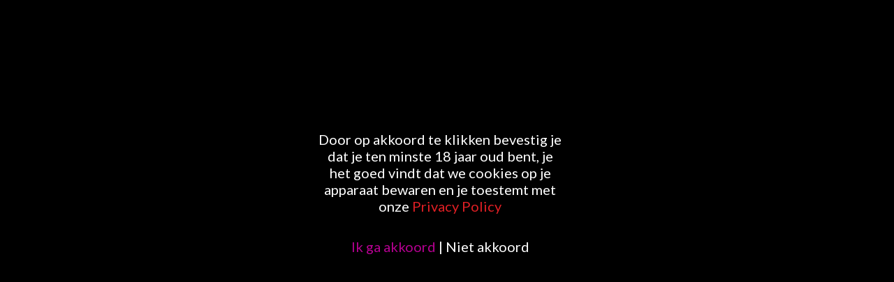

--- FILE ---
content_type: text/html; charset=UTF-8
request_url: http://yamia-online.com/inschrijven.html
body_size: 6994
content:

<!DOCTYPE HTML>
<html itemscope="" itemtype="http://schema.org/WebPage" lang="nl">
<head>

    <script type="text/javascript" src="/assets/js/pomo.js"></script>
    <script>
        Pomo.load('/locale/nl_NL/LC_MESSAGES/salapanda.po',{
            format:'po',
            mode: 'ajax'
        });
        var msg = Pomo.getText('terms');
        console.log(''+msg);
    </script>

	<meta http-equiv="content-type" content="text/html; charset=utf-8">
	<meta content="text/html; charset=UTF-8" http-equiv="Content-Type">
	<meta name="author" content="Yamia-online.com" />
	<meta http-equiv="Content-Type" content="text/html; charset=UTF-8" />
	<meta name="viewport" content="width=device-width, initial-scale=1 maximum-scale=1 user-scalable=no minimal-ui" />
	<meta name="apple-mobile-web-app-capable" content="yes">
	<meta name="apple-mobile-web-app-status-bar-style" content="default" />
	<meta name="apple-mobile-web-app-title" content="Yamia-online.com">
	<meta name="referrer" content="origin">

	<title> :: Yamia-online.com</title>
	<meta property="og:title" content="">
	<meta property="og:type" content="website">
	<meta property="og:url" content="https://yamia-online.com/">
	<meta property="og:site_name" content="Yamia-online.com">

            <meta property="og:image" content="https://yamia-online.com/assets/img/Yamia-og-img.png">
        <link rel="shortcut icon" href="/assets/img/yamia-favicon.ico" type="image/x-icon" />
        <meta property="og:description" content="You and me is art">
	
						<link href="/assets/cache/4844efbe05a15c067777d74ccd81ab6f.css" rel="stylesheet">

	<script>
		window.onload = function() {
		  twemoji.size = '16x16';
		  twemoji.parse(document.body);
		}
	</script>
	<style>
		img.emoji {  
		  margin: 0px !important;
		  display: inline !important;
		}
	</style>

	<link href="https://fonts.googleapis.com/css?family=Lato" rel="stylesheet">

</head>
<body>


<div id="container">

<style>
		.top-banner-mid img{
			display:block;
			margin: 0 auto;
			max-width: 100%;
			height: auto;
		}
		
		.left-banner-desktop img{
			display:block;
			margin: 0 auto;
			max-width: 100%;
			height: auto;
			border: 1px solid #edd2e8;
			margin-bottom: 10px;
		}
	</style>
	<span id="rulestop">
		<a href="/privacy.html">privacybeleid</a> |
		<a href="/voorwaarden.html">voorwaarden</a> |
		<a href="/contact.html">contact</a> |
		<a href="?locale=nl_NL">Nederlands</a> |
		<a href="?locale=en_GB">English</a>
	</span>
	<div id="topBar">
		<div id="topBarInner">
			<div id="topBarBg"></div>
			<span class="logo-crop">
				<a id="tb-logo" href="https://yamia-online.com/">
					<img src="https://yamia-online.com/assets/img/yamia-logo.svg" class="svg-replace" />
				</a>
			</span>
			<div id="tb-right">
				<ul>
					                    											<li>
							<a  data-prompt="{fetch:'auth'}"><span class="ic ic-sign-in" style="margin-right:5px;"></span>Inloggen</a>
						</li>
														</ul>
			</div>
		</div>
	</div>
	<div id="header">
											<div id="header_default">
						<a style="display:block;width:100%;height:100%;" href="https://yamia-online.com/inschrijven.html"></a>
					</div>
							</div>
	
	
	<div id="navBar">
		<ul>
			<li class="nbl">
				<a class="nba" href="https://yamia-online.com/"><span class="inn">
					<span class="hide-xs hide-sm">Tijdlijn</span>
					<span class="ic ic-timeline"></span>
				</span></a>
			</li>
						<li id="navBarWebcam" class="nbl hide-xs" title="Webcams">
				<a class="nba" href="http://www.kinkylifecams.com/" target="_blank">
					<span class="inn">
						<span class="ic ic-webcam"></span>
						<span class="hide-xs hide-sm">Webcam</span>
					</span>
				</a>
			</li>
			<li class="nbl" title="Oproepjes">
				<a class="nba" href="https://yamia-online.com/../contactoproepjes.html">
					<span class="inn">
					<span class="hide-xs hide-sm">Oproepjes</span>
					<span class="ic ic-megaphone"></span></span>
				</a>
			</li>
			<li class="nbl">
				<a class="nba" href="https://yamia-online.com/profielen.html">
					<span class="inn">
						<span class="hide-xs hide-sm">Profielen</span>
						<span class="ic ic-friends"></span>
					</span>
				</a>
			</li>
            			<li class="nbl">
				<a class="nba" href="/top10">
					<span class="inn">
						<span class="hide-xs hide-sm">TOP 10</span>
						<span class="ic ic-heart"></span>
					</span>
				</a>
			</li>
		</ul>
		<ul id="nbRight">
			<li class="nbl">
				<div id="prfSearch">
					<input placeholder="Zoeken" id="searchProfiles" data-onkeyup="trim" value="" />
					<div class="sbtn"><div class="ic ic-search"></div></div>
											<div id="prfSearchResults">
							<ul></ul>
						</div>
									</div>
			</li>
		</ul>
	</div>
</div>
<div id="container">


            <div class="container" id="hometext">
	<h2>You And Me Is Art</h2><br />

    <p>Yamia is dé community waar Modellen en Artists (zoals fotografen, filmmakers, MUA(H)’s) met elkaar in contact komen en hun artistieke werken met elkaar, maar ook met fans, kunnen delen.</p>
    <br/><p>
        Een ‘Facebook-achtige’ omgeving waar je gerust artistiek naakt mag tonen zonder de angst verbannen te worden. Steeds meer modellen, filmmakers en fotografen kunnen niet meer terecht bij de traditionele social media.
        Of hun werk nu artistieke waarde heeft of niet, de regels zijn daar inmiddels zo streng, dat hun artistieke vrijheid in het geding komt en zij zich moeten aanpassen aan wat binnen Facebook of Instagram geaccepteerd wordt.
        Yamia biedt hen nu een platform waarop zij niet beknot worden in hun expressie. Daarbij hebben Modellen en Artists de mogelijkheid hun werken binnen Yamia tegen betaling aan te bieden aan fans. Alleen als zij dat zelf willen. Vrijheid, blijheid op Yamia.
    </p>
<br />
    <p>Op Yamia is artistiek naakt gewoon toegestaan. Want kunst mag niet worden begrensd. Niet aan banden worden gelegd. Op Yamia kun je je volledig vrij uiten.</p>
    <p>Maak nu een profiel aan, zegt het voort en laten we samen Yamia groot maken! Ook als jij fan bent van Modellen, fotografie en independent film hoor je erbij. Dus meld je vandaag nog aan.</p>
    <p>Yamia is GRATIS.</p>

	<div class="jqibuttons home-buttons">
		<a class=" jqibutton  formSubmit home-button " name="jqi_login_buttonspanGegevensvergetenspan" href="/inschrijven.html" style="background-color:#50ab3c; border: 1px solid #50ab3c;">
			<span>Schrijf je nu gratis in!</span>
		</a>
		<a class=" jqibutton formSubmit home-button " name="jqi_login_buttonspanInloggenspan" href="/aanmelden.html">
			<span>Inloggen</span>
		</a>
	</div>
</div>
<style>
	.home-buttons{
		text-align:center
	}

	.home-button{
		border-radius: 0;
		padding: 7px 30px;
		margin: 10px 10px 0 0;
	}

	#hometext{
		width:100%;
		padding: 9px;
		box-sizing: border-box;
		margin-bottom: 15px;
	}

	#hometext:after {
		content: "";
		display: table;
		clear: both;
	}

</style>
<div id="main" style="transform:none;">
    
	<div id="prfLeft" class="tssb">
	<div id="prfLeftInner">
        <div class="prfRightInner">
	<div class="block nofullmovies" id="prfRightEventsBlock">
		<div class="prfRightHead">
			<span class="ic ic-friends"></span>
			Favoriete Profielen
		</div>

		<div id="prfRightEvents">
                            <div class="none">
                    Er is nog geen nieuwe lijst
                </div>
            		</div>
	</div>
</div>


 <br />
		<div style="width:100%" class="left-banner-desktop">

		</div>

        
		
		<div class="prfRightInner">
			<div class="block nofullmovies" id="prfRightEventsBlock">
				<div class="prfRightHead">
						<span class="ic ic-friends"></span>
                    	Nieuwe Profielen
				</div>

				<div id="prfRightEvents">
											<ul>
													<li onclick="location.href='https://yamia-online.com/profiel-1647-bart123.html'">
								<div class="innr">
									<div class="lft">
										<a class="inner" href="https://yamia-online.com/profiel-1647-bart123.html" title="Bart123">
											<img class src="https://yamia-online.com/avatar-1647.jpg?v=MTY0Ny0xNzIzMzUyNTQyLDE4ODU=&w=50&h=50" />
										</a>
									</div>
									<div class="rgt">
										<span>
											<strong>Bart123</strong><br>										</span>
									</div>
								</div>
							</li>
													<li onclick="location.href='https://yamia-online.com/profiel-1617-martin-kijk.html'">
								<div class="innr">
									<div class="lft">
										<a class="inner" href="https://yamia-online.com/profiel-1617-martin-kijk.html" title="Martin kijk">
											<img class src="https://yamia-online.com/avatar-1617.jpg?v=MTYxNy0xNjQ0MTYyMDIyLDUxMzk=&w=50&h=50" />
										</a>
									</div>
									<div class="rgt">
										<span>
											<strong>Martin kijk</strong><br>										</span>
									</div>
								</div>
							</li>
													<li onclick="location.href='https://yamia-online.com/profiel-1608-bartjan.html'">
								<div class="innr">
									<div class="lft">
										<a class="inner" href="https://yamia-online.com/profiel-1608-bartjan.html" title="Bartjan">
											<img class src="https://yamia-online.com/avatar-1608.jpg?v=MTYwOC0xNjMxMDQyNDEyLDY1OTI=&w=50&h=50" />
										</a>
									</div>
									<div class="rgt">
										<span>
											<strong>Bartjan</strong><br>55 Jaar										</span>
									</div>
								</div>
							</li>
													<li onclick="location.href='https://yamia-online.com/profiel-1601-kjell2020.html'">
								<div class="innr">
									<div class="lft">
										<a class="inner" href="https://yamia-online.com/profiel-1601-kjell2020.html" title="Kjell2020">
											<img class src="https://yamia-online.com/avatar-1601.jpg?v=MTYwMS0xNjM1MDI0MTQ5LDU0NzI=&w=50&h=50" />
										</a>
									</div>
									<div class="rgt">
										<span>
											<strong>Kjell2020</strong><br>										</span>
									</div>
								</div>
							</li>
													<li onclick="location.href='https://yamia-online.com/profiel-1596-klus0493713080.html'">
								<div class="innr">
									<div class="lft">
										<a class="inner" href="https://yamia-online.com/profiel-1596-klus0493713080.html" title="Klus0493713080">
											<img class src="https://yamia-online.com/avatar-1596.jpg?v=MTU5Ni0xNjIwNDI2MjcyLDUwNDk=&w=50&h=50" />
										</a>
									</div>
									<div class="rgt">
										<span>
											<strong>Klus0493713080</strong><br>										</span>
									</div>
								</div>
							</li>
												<li class="more">
								<a style="border:0;" href="https://yamia-online.com/profielen.html">Toon meer</a>
						</li>
						</ul>
									</div>
			</div>
		</div>

	</div>
</div>

	
	<div id="prfMid" class="tssb">
		<div id="posts">

		</div>
	</div>

    <div id="prfRight" class="tssb">
	<div id="prfRightInner">
				
		
        <div class="block nofullmovies" id="prfRightEventsBlock">
    <div class="prfRightHead">
        <div class="ic ic-clock"></div>
        Recente activiteiten
    </div>
    <div id="prfRightEvents" class="mcsb">
        <ul>
                            <li                                                                         onclick="location.href='/profiel-post-402.html'"
                                                                data-id="12083">
                    <div class="innr">

                        <div class="lft">
                            <a href="/profiel-1649-johanvenray.html">
                                <img style="display: inline;" src="https://yamia-online.com/avatar-1649.jpg?v=&w=45&h=45" />
                            </a>
                        </div>
                        <div class="rgt">
                            
                            <div >

                                                                    <a href="/profiel-1649-johanvenray.html">Johanvenray</a> liet een reactie achter
                                                                                                                        bij de profiel foto van <a href="/profiel-1305-fotograafdanny.html">Fotograafdanny</a>
                                        
                                    
                                                            </div>
                        </div>
                    </div>
                </li>
                            <li                                                                         onclick="location.href='/profiel-post-791.html'"
                                                                data-id="12074">
                    <div class="innr">

                        <div class="lft">
                            <a href="/profiel-1647-bart123.html">
                                <img style="display: inline;" src="https://yamia-online.com/avatar-1647.jpg?v=MTY0Ny0xNzIzMzUyNTQyLDE4ODU=&w=45&h=45" />
                            </a>
                        </div>
                        <div class="rgt">
                            
                            <div >

                                                                    <a href="/profiel-1647-bart123.html">Bart123</a>

                                                                                                                         heeft zijn profielfoto bijgewerkt
                                         
                                    
                                                            </div>
                        </div>
                    </div>
                </li>
                            <li                                                                         onclick="location.href='/profiel-post-790.html'"
                                                                data-id="12051">
                    <div class="innr">

                        <div class="lft">
                            <a href="/profiel-1401-groennesby.html">
                                <img style="display: inline;" src="https://yamia-online.com/avatar-1401.jpg?v=MTQwMS0xNTc3NjI0OTU4LDc0MjI=&w=45&h=45" />
                            </a>
                        </div>
                        <div class="rgt">
                            
                            <div >

                                                                    <a href="/profiel-1401-groennesby.html">Groennesby</a>

                                                                                                                        hebben hun omslagfoto bijgewerkt
                                        
                                    
                                                            </div>
                        </div>
                    </div>
                </li>
                            <li                                                                         onclick="location.href='/profiel-post-781.html'"
                                                                data-id="12050">
                    <div class="innr">

                        <div class="lft">
                            <a href="/profiel-1401-groennesby.html">
                                <img style="display: inline;" src="https://yamia-online.com/avatar-1401.jpg?v=MTQwMS0xNTc3NjI0OTU4LDc0MjI=&w=45&h=45" />
                            </a>
                        </div>
                        <div class="rgt">
                            
                            <div >

                                                                    <a href="/profiel-1401-groennesby.html">Groennesby</a>

                                                                                                                        vindt een foto van <a href='/profiel-1032-elise-van-vlaanderen.html'>Elise Van Vlaanderen</a> leuk
                                        
                                                                                                </div>
                        </div>
                    </div>
                </li>
                            <li                                                                         onclick="location.href='/profiel-post-779.html'"
                                                                data-id="12023">
                    <div class="innr">

                        <div class="lft">
                            <a href="/profiel-1037-jeanke66.html">
                                <img style="display: inline;" src="https://yamia-online.com/avatar-1037.jpg?v=MTAzNy0xNTcwODIyMjE0LDkyMjY=&w=45&h=45" />
                            </a>
                        </div>
                        <div class="rgt">
                            
                            <div >

                                                                    <a href="/profiel-1037-jeanke66.html">Jeanke66</a>

                                                                                                                        vindt een foto van <a href='/profiel-1032-elise-van-vlaanderen.html'>Elise Van Vlaanderen</a> leuk
                                        
                                                                                                </div>
                        </div>
                    </div>
                </li>
                            <li                                         data-id="12015">
                    <div class="innr">

                        <div class="lft">
                            <a href="/profiel-1439-belgiummodel.html">
                                <img style="display: inline;" src="https://yamia-online.com/avatar-1439.jpg?v=MTQzOS0xNTc5Mjk4MzkyLDI3MTQ=&w=45&h=45" />
                            </a>
                        </div>
                        <div class="rgt">
                            
                            <div >

                                                                    <a href="/profiel-1439-belgiummodel.html">Belgium.model</a> en <a href="/profiel-1192-peter-fap.html">Peter FAP</a> zijn nu vrienden

                                                            </div>
                        </div>
                    </div>
                </li>
                            <li                                                                         onclick="location.href='/profiel-post-779.html'"
                                                                data-id="12009">
                    <div class="innr">

                        <div class="lft">
                            <a href="/profiel-1623-hdjwoap2001.html">
                                <img style="display: inline;" src="https://yamia-online.com/avatar-1623.jpg?v=&w=45&h=45" />
                            </a>
                        </div>
                        <div class="rgt">
                            
                            <div >

                                                                    <a href="/profiel-1623-hdjwoap2001.html">Hdjwoap2001</a>

                                                                                                                        vindt een foto van <a href='/profiel-1032-elise-van-vlaanderen.html'>Elise Van Vlaanderen</a> leuk
                                        
                                                                                                </div>
                        </div>
                    </div>
                </li>
                            <li                                                                         onclick="location.href='/profiel-post-785.html'"
                                                                data-id="11996">
                    <div class="innr">

                        <div class="lft">
                            <a href="/profiel-1617-martin-kijk.html">
                                <img style="display: inline;" src="https://yamia-online.com/avatar-1617.jpg?v=MTYxNy0xNjQ0MTYyMDIyLDUxMzk=&w=45&h=45" />
                            </a>
                        </div>
                        <div class="rgt">
                            
                            <div >

                                                                    <a href="/profiel-1617-martin-kijk.html">Martin kijk</a>

                                                                                                                         heeft zijn profielfoto bijgewerkt
                                         
                                    
                                                            </div>
                        </div>
                    </div>
                </li>
                            <li                                                                         onclick="location.href='/profiel-post-782.html'"
                                                                data-id="11987">
                    <div class="innr">

                        <div class="lft">
                            <a href="/profiel-1032-elise-van-vlaanderen.html">
                                <img style="display: inline;" src="https://yamia-online.com/avatar-1032.jpg?v=MTAzMi0xNTcwNzk2NjE5LDY1MzQ=&w=45&h=45" />
                            </a>
                        </div>
                        <div class="rgt">
                            
                            <div >

                                                                    <a href="/profiel-1032-elise-van-vlaanderen.html">Elise Van Vlaanderen</a>

                                                                            heeft een nieuwe video geplaatst

                                    
                                                            </div>
                        </div>
                    </div>
                </li>
                            <li                                         data-id="11984">
                    <div class="innr">

                        <div class="lft">
                            <a href="/profiel-1492-pbaatje.html">
                                <img style="display: inline;" src="https://yamia-online.com/avatar-1492.jpg?v=MTQ5Mi0xNjI3Njg3MjgxLDU3Mw==&w=45&h=45" />
                            </a>
                        </div>
                        <div class="rgt">
                            
                            <div >

                                                                    <a href="/profiel-1492-pbaatje.html">Pbaatje</a> en <a href="/profiel-1032-elise-van-vlaanderen.html">Elise Van Vlaanderen</a> zijn nu vrienden

                                                            </div>
                        </div>
                    </div>
                </li>
                            <li                                         data-id="11983">
                    <div class="innr">

                        <div class="lft">
                            <a href="/profiel-1499-ramzi2244.html">
                                <img style="display: inline;" src="https://yamia-online.com/avatar-1499.jpg?v=&w=45&h=45" />
                            </a>
                        </div>
                        <div class="rgt">
                            
                            <div >

                                                                    <a href="/profiel-1499-ramzi2244.html">Ramzi2244</a> en <a href="/profiel-1032-elise-van-vlaanderen.html">Elise Van Vlaanderen</a> zijn nu vrienden

                                                            </div>
                        </div>
                    </div>
                </li>
                            <li                                         data-id="11982">
                    <div class="innr">

                        <div class="lft">
                            <a href="/profiel-1493-reygaertscandy.html">
                                <img style="display: inline;" src="https://yamia-online.com/avatar-1493.jpg?v=&w=45&h=45" />
                            </a>
                        </div>
                        <div class="rgt">
                            
                            <div >

                                                                    <a href="/profiel-1493-reygaertscandy.html">Reygaertscandy</a> en <a href="/profiel-1032-elise-van-vlaanderen.html">Elise Van Vlaanderen</a> zijn nu vrienden

                                                            </div>
                        </div>
                    </div>
                </li>
                            <li                                         data-id="11981">
                    <div class="innr">

                        <div class="lft">
                            <a href="/profiel-1501-belggert.html">
                                <img style="display: inline;" src="https://yamia-online.com/avatar-1501.jpg?v=&w=45&h=45" />
                            </a>
                        </div>
                        <div class="rgt">
                            
                            <div >

                                                                    <a href="/profiel-1501-belggert.html">Belggert</a> en <a href="/profiel-1032-elise-van-vlaanderen.html">Elise Van Vlaanderen</a> zijn nu vrienden

                                                            </div>
                        </div>
                    </div>
                </li>
                            <li                                         data-id="11980">
                    <div class="innr">

                        <div class="lft">
                            <a href="/profiel-1515-donpancho69.html">
                                <img style="display: inline;" src="https://yamia-online.com/avatar-1515.jpg?v=&w=45&h=45" />
                            </a>
                        </div>
                        <div class="rgt">
                            
                            <div >

                                                                    <a href="/profiel-1515-donpancho69.html">Donpancho69</a> en <a href="/profiel-1032-elise-van-vlaanderen.html">Elise Van Vlaanderen</a> zijn nu vrienden

                                                            </div>
                        </div>
                    </div>
                </li>
                            <li                                         data-id="11979">
                    <div class="innr">

                        <div class="lft">
                            <a href="/profiel-1532-steverogers.html">
                                <img style="display: inline;" src="https://yamia-online.com/avatar-1532.jpg?v=MTUzMi0xNTkyODUzOTQ3LDU5NTk=&w=45&h=45" />
                            </a>
                        </div>
                        <div class="rgt">
                            
                            <div >

                                                                    <a href="/profiel-1532-steverogers.html">Steve_Rogers</a> en <a href="/profiel-1032-elise-van-vlaanderen.html">Elise Van Vlaanderen</a> zijn nu vrienden

                                                            </div>
                        </div>
                    </div>
                </li>
                            <li                                         data-id="11978">
                    <div class="innr">

                        <div class="lft">
                            <a href="/profiel-1546-bartender.html">
                                <img style="display: inline;" src="https://yamia-online.com/avatar-1546.jpg?v=MTU0Ni0xNTk1NTE1Mzg4LDI2MTk=&w=45&h=45" />
                            </a>
                        </div>
                        <div class="rgt">
                            
                            <div >

                                                                    <a href="/profiel-1546-bartender.html">BarTender</a> en <a href="/profiel-1032-elise-van-vlaanderen.html">Elise Van Vlaanderen</a> zijn nu vrienden

                                                            </div>
                        </div>
                    </div>
                </li>
                            <li                                         data-id="11977">
                    <div class="innr">

                        <div class="lft">
                            <a href="/profiel-1543-leviii.html">
                                <img style="display: inline;" src="https://yamia-online.com/avatar-1543.jpg?v=&w=45&h=45" />
                            </a>
                        </div>
                        <div class="rgt">
                            
                            <div >

                                                                    <a href="/profiel-1543-leviii.html">Leviii</a> en <a href="/profiel-1032-elise-van-vlaanderen.html">Elise Van Vlaanderen</a> zijn nu vrienden

                                                            </div>
                        </div>
                    </div>
                </li>
                            <li                                         data-id="11976">
                    <div class="innr">

                        <div class="lft">
                            <a href="/profiel-1571-lowy97.html">
                                <img style="display: inline;" src="https://yamia-online.com/avatar-1571.jpg?v=&w=45&h=45" />
                            </a>
                        </div>
                        <div class="rgt">
                            
                            <div >

                                                                    <a href="/profiel-1571-lowy97.html">Lowy97</a> en <a href="/profiel-1032-elise-van-vlaanderen.html">Elise Van Vlaanderen</a> zijn nu vrienden

                                                            </div>
                        </div>
                    </div>
                </li>
                            <li                                         data-id="11975">
                    <div class="innr">

                        <div class="lft">
                            <a href="/profiel-1580-yasminjoy.html">
                                <img style="display: inline;" src="https://yamia-online.com/avatar-1580.jpg?v=MTU4MC0xNjEwNzAzMDkyLjc0MzI=&w=45&h=45" />
                            </a>
                        </div>
                        <div class="rgt">
                            
                            <div >

                                                                    <a href="/profiel-1580-yasminjoy.html">Yasminjoy</a> en <a href="/profiel-1032-elise-van-vlaanderen.html">Elise Van Vlaanderen</a> zijn nu vrienden

                                                            </div>
                        </div>
                    </div>
                </li>
                            <li                                         data-id="11974">
                    <div class="innr">

                        <div class="lft">
                            <a href="/profiel-1585-fan-voor-de-rest-nog-geen-token-gegeven.html">
                                <img style="display: inline;" src="https://yamia-online.com/avatar-1585.jpg?v=&w=45&h=45" />
                            </a>
                        </div>
                        <div class="rgt">
                            
                            <div >

                                                                    <a href="/profiel-1585-fan-voor-de-rest-nog-geen-token-gegeven.html">Fan voor de rest nog geen token gegeven</a> en <a href="/profiel-1032-elise-van-vlaanderen.html">Elise Van Vlaanderen</a> zijn nu vrienden

                                                            </div>
                        </div>
                    </div>
                </li>
                            <li                                         data-id="11973">
                    <div class="innr">

                        <div class="lft">
                            <a href="/profiel-1596-klus0493713080.html">
                                <img style="display: inline;" src="https://yamia-online.com/avatar-1596.jpg?v=MTU5Ni0xNjIwNDI2MjcyLDUwNDk=&w=45&h=45" />
                            </a>
                        </div>
                        <div class="rgt">
                            
                            <div >

                                                                    <a href="/profiel-1596-klus0493713080.html">Klus0493713080</a> en <a href="/profiel-1032-elise-van-vlaanderen.html">Elise Van Vlaanderen</a> zijn nu vrienden

                                                            </div>
                        </div>
                    </div>
                </li>
                            <li                                         data-id="11972">
                    <div class="innr">

                        <div class="lft">
                            <a href="/profiel-1592-sylvain.html">
                                <img style="display: inline;" src="https://yamia-online.com/avatar-1592.jpg?v=&w=45&h=45" />
                            </a>
                        </div>
                        <div class="rgt">
                            
                            <div >

                                                                    <a href="/profiel-1592-sylvain.html">Sylvain</a> en <a href="/profiel-1032-elise-van-vlaanderen.html">Elise Van Vlaanderen</a> zijn nu vrienden

                                                            </div>
                        </div>
                    </div>
                </li>
                            <li                                         data-id="11971">
                    <div class="innr">

                        <div class="lft">
                            <a href="/profiel-1601-kjell2020.html">
                                <img style="display: inline;" src="https://yamia-online.com/avatar-1601.jpg?v=MTYwMS0xNjM1MDI0MTQ5LDU0NzI=&w=45&h=45" />
                            </a>
                        </div>
                        <div class="rgt">
                            
                            <div >

                                                                    <a href="/profiel-1601-kjell2020.html">Kjell2020</a> en <a href="/profiel-1032-elise-van-vlaanderen.html">Elise Van Vlaanderen</a> zijn nu vrienden

                                                            </div>
                        </div>
                    </div>
                </li>
                            <li                                         data-id="11970">
                    <div class="innr">

                        <div class="lft">
                            <a href="/profiel-1608-bartjan.html">
                                <img style="display: inline;" src="https://yamia-online.com/avatar-1608.jpg?v=MTYwOC0xNjMxMDQyNDEyLDY1OTI=&w=45&h=45" />
                            </a>
                        </div>
                        <div class="rgt">
                            
                            <div >

                                                                    <a href="/profiel-1608-bartjan.html">Bartjan</a> en <a href="/profiel-1032-elise-van-vlaanderen.html">Elise Van Vlaanderen</a> zijn nu vrienden

                                                            </div>
                        </div>
                    </div>
                </li>
                            <li                                         data-id="11969">
                    <div class="innr">

                        <div class="lft">
                            <a href="/profiel-1610-flemishman91.html">
                                <img style="display: inline;" src="https://yamia-online.com/avatar-1610.jpg?v=&w=45&h=45" />
                            </a>
                        </div>
                        <div class="rgt">
                            
                            <div >

                                                                    <a href="/profiel-1610-flemishman91.html">Flemishman91</a> en <a href="/profiel-1032-elise-van-vlaanderen.html">Elise Van Vlaanderen</a> zijn nu vrienden

                                                            </div>
                        </div>
                    </div>
                </li>
                            <li                                                                         onclick="location.href='/profiel-post-781.html'"
                                                                data-id="11968">
                    <div class="innr">

                        <div class="lft">
                            <a href="/profiel-1032-elise-van-vlaanderen.html">
                                <img style="display: inline;" src="https://yamia-online.com/avatar-1032.jpg?v=MTAzMi0xNTcwNzk2NjE5LDY1MzQ=&w=45&h=45" />
                            </a>
                        </div>
                        <div class="rgt">
                            
                            <div >

                                                                    <a href="/profiel-1032-elise-van-vlaanderen.html">Elise Van Vlaanderen</a>

                                                                            heeft een nieuwe <a href='https://yamia-online.com/profiel-post-781.html'>nieuwe foto</a> geplaatst

                                    
                                                            </div>
                        </div>
                    </div>
                </li>
                            <li                                                                         onclick="location.href='/profiel-post-777.html'"
                                                                data-id="11955">
                    <div class="innr">

                        <div class="lft">
                            <a href="/profiel-1601-kjell2020.html">
                                <img style="display: inline;" src="https://yamia-online.com/avatar-1601.jpg?v=MTYwMS0xNjM1MDI0MTQ5LDU0NzI=&w=45&h=45" />
                            </a>
                        </div>
                        <div class="rgt">
                            
                            <div >

                                                                    <a href="/profiel-1601-kjell2020.html">Kjell2020</a>

                                                                                                                         heeft zijn profielfoto bijgewerkt
                                         
                                    
                                                            </div>
                        </div>
                    </div>
                </li>
                            <li                                                                         onclick="location.href='/profiel-post-308.html?photo=445'"
                                                                data-id="11947">
                    <div class="innr">

                        <div class="lft">
                            <a href="/profiel-1610-flemishman91.html">
                                <img style="display: inline;" src="https://yamia-online.com/avatar-1610.jpg?v=&w=45&h=45" />
                            </a>
                        </div>
                        <div class="rgt">
                            
                            <div >

                                                                    <a href="/profiel-1610-flemishman91.html">Flemishman91</a>

                                                                                                                        vindt een foto van <a href='/profiel-1049-linaroselina.html'>Linaroselina</a> leuk
                                        
                                                                                                </div>
                        </div>
                    </div>
                </li>
                            <li                                                                         onclick="location.href='/profiel-post-776.html'"
                                                                data-id="11935">
                    <div class="innr">

                        <div class="lft">
                            <a href="/profiel-1608-bartjan.html">
                                <img style="display: inline;" src="https://yamia-online.com/avatar-1608.jpg?v=MTYwOC0xNjMxMDQyNDEyLDY1OTI=&w=45&h=45" />
                            </a>
                        </div>
                        <div class="rgt">
                            
                            <div >

                                                                    <a href="/profiel-1608-bartjan.html">Bartjan</a>

                                                                                                                         heeft zijn profielfoto bijgewerkt
                                         
                                    
                                                            </div>
                        </div>
                    </div>
                </li>
                            <li                                                                         onclick="location.href='/profiel-post-677.html'"
                                                                data-id="11915">
                    <div class="innr">

                        <div class="lft">
                            <a href="/profiel-1492-pbaatje.html">
                                <img style="display: inline;" src="https://yamia-online.com/avatar-1492.jpg?v=MTQ5Mi0xNjI3Njg3MjgxLDU3Mw==&w=45&h=45" />
                            </a>
                        </div>
                        <div class="rgt">
                            
                            <div >

                                                                    <a href="/profiel-1492-pbaatje.html">Pbaatje</a> liet een reactie achter
                                                                                                                        bij de profiel foto van <a href="/profiel-1350-ginger.html">Ginger</a>
                                        
                                    
                                                            </div>
                        </div>
                    </div>
                </li>
                            <li                                                                         onclick="location.href='/profiel-post-677.html'"
                                                                data-id="11914">
                    <div class="innr">

                        <div class="lft">
                            <a href="/profiel-1492-pbaatje.html">
                                <img style="display: inline;" src="https://yamia-online.com/avatar-1492.jpg?v=MTQ5Mi0xNjI3Njg3MjgxLDU3Mw==&w=45&h=45" />
                            </a>
                        </div>
                        <div class="rgt">
                            
                            <div >

                                                                    <a href="/profiel-1492-pbaatje.html">Pbaatje</a>

                                                                            vindt de profielfoto van <a href='/profiel-1350-ginger.html'>Ginger</a> leuk

                                                                                                </div>
                        </div>
                    </div>
                </li>
                            <li                                                                         onclick="location.href='/profiel-post-775.html'"
                                                                data-id="11908">
                    <div class="innr">

                        <div class="lft">
                            <a href="/profiel-1492-pbaatje.html">
                                <img style="display: inline;" src="https://yamia-online.com/avatar-1492.jpg?v=MTQ5Mi0xNjI3Njg3MjgxLDU3Mw==&w=45&h=45" />
                            </a>
                        </div>
                        <div class="rgt">
                            
                            <div >

                                                                    <a href="/profiel-1492-pbaatje.html">Pbaatje</a>

                                                                                                                         heeft zijn profielfoto bijgewerkt
                                         
                                    
                                                            </div>
                        </div>
                    </div>
                </li>
                            <li                                                                         onclick="location.href='/profiel-post-519.html?photo=873'"
                                                                data-id="11903">
                    <div class="innr">

                        <div class="lft">
                            <a href="/profiel-1492-pbaatje.html">
                                <img style="display: inline;" src="https://yamia-online.com/avatar-1492.jpg?v=MTQ5Mi0xNjI3Njg3MjgxLDU3Mw==&w=45&h=45" />
                            </a>
                        </div>
                        <div class="rgt">
                            
                            <div >

                                                                    <a href="/profiel-1492-pbaatje.html">Pbaatje</a>

                                                                            vindt een video van <a href='/profiel-1032-elise-van-vlaanderen.html'>Elise Van Vlaanderen</a> leuk

                                                                                                </div>
                        </div>
                    </div>
                </li>
                            <li                                                                         onclick="location.href='/profiel-post-473.html?photo=816'"
                                                                data-id="11900">
                    <div class="innr">

                        <div class="lft">
                            <a href="/profiel-1492-pbaatje.html">
                                <img style="display: inline;" src="https://yamia-online.com/avatar-1492.jpg?v=MTQ5Mi0xNjI3Njg3MjgxLDU3Mw==&w=45&h=45" />
                            </a>
                        </div>
                        <div class="rgt">
                            
                            <div >

                                                                    <a href="/profiel-1492-pbaatje.html">Pbaatje</a>

                                                                                                                        vindt een foto van <a href='/profiel-1350-ginger.html'>Ginger</a> leuk
                                        
                                                                                                </div>
                        </div>
                    </div>
                </li>
                            <li                                                                         onclick="location.href='/profiel-post-281.html?photo=414'"
                                                                data-id="11893">
                    <div class="innr">

                        <div class="lft">
                            <a href="/profiel-1603-jason1991.html">
                                <img style="display: inline;" src="https://yamia-online.com/avatar-1603.jpg?v=&w=45&h=45" />
                            </a>
                        </div>
                        <div class="rgt">
                            
                            <div >

                                                                    <a href="/profiel-1603-jason1991.html">Jason1991</a>

                                                                            vindt de profielfoto van <a href='/profiel-1229-isabeldeblije.html'>Isabeldeblije</a> leuk

                                                                                                </div>
                        </div>
                    </div>
                </li>
                            <li                                                                         onclick="location.href='/profiel-post-539.html'"
                                                                data-id="11858">
                    <div class="innr">

                        <div class="lft">
                            <a href="/profiel-1599-rvv.html">
                                <img style="display: inline;" src="https://yamia-online.com/avatar-1599.jpg?v=&w=45&h=45" />
                            </a>
                        </div>
                        <div class="rgt">
                            
                            <div >

                                                                    <a href="/profiel-1599-rvv.html">Rvv</a>

                                                                                                                        vindt een foto van <a href='/profiel-1380-foto-gutenhof-guus-ten-hove.html'>Foto Gutenhof - Guus ten Hove</a> leuk
                                        
                                                                                                </div>
                        </div>
                    </div>
                </li>
                            <li                                         data-id="11845">
                    <div class="innr">

                        <div class="lft">
                            <a href="/profiel-1256-barrywarry.html">
                                <img style="display: inline;" src="https://yamia-online.com/avatar-1256.jpg?v=MTI1Ni0xNTcxNjQwMDA1LDc3MDY=&w=45&h=45" />
                            </a>
                        </div>
                        <div class="rgt">
                            
                            <div >

                                                                    <a href="/profiel-1256-barrywarry.html">Barrywarry</a> en <a href="/profiel-1350-ginger.html">Ginger</a> zijn nu vrienden

                                                            </div>
                        </div>
                    </div>
                </li>
                            <li                                         data-id="11843">
                    <div class="innr">

                        <div class="lft">
                            <a href="/profiel-1473-sandravandeputte.html">
                                <img style="display: inline;" src="https://yamia-online.com/avatar-1473.jpg?v=MTQ3My0xNTgxMzUzMTQ0LDU1MTg=&w=45&h=45" />
                            </a>
                        </div>
                        <div class="rgt">
                            
                            <div >

                                                                    <a href="/profiel-1473-sandravandeputte.html">Sandravandeputte</a> en <a href="/profiel-1350-ginger.html">Ginger</a> zijn nu vrienden

                                                            </div>
                        </div>
                    </div>
                </li>
                            <li                                                                         onclick="location.href='/profiel-post-774.html'"
                                                                data-id="11837">
                    <div class="innr">

                        <div class="lft">
                            <a href="/profiel-1596-klus0493713080.html">
                                <img style="display: inline;" src="https://yamia-online.com/avatar-1596.jpg?v=MTU5Ni0xNjIwNDI2MjcyLDUwNDk=&w=45&h=45" />
                            </a>
                        </div>
                        <div class="rgt">
                            
                            <div >

                                                                    <a href="/profiel-1596-klus0493713080.html">Klus0493713080</a>

                                                                                                                         heeft zijn profielfoto bijgewerkt
                                         
                                    
                                                            </div>
                        </div>
                    </div>
                </li>
                            <li                                                                         onclick="location.href='/profiel-post-315.html?photo=452'"
                                                                data-id="11785">
                    <div class="innr">

                        <div class="lft">
                            <a href="/profiel-1590-hans67.html">
                                <img style="display: inline;" src="https://yamia-online.com/avatar-1590.jpg?v=&w=45&h=45" />
                            </a>
                        </div>
                        <div class="rgt">
                            
                            <div >

                                                                    <a href="/profiel-1590-hans67.html">Hans67</a>

                                                                            vindt de profielfoto van <a href='/profiel-1271-jennadave.html'>Jenna_Dave</a> leuk

                                                                                                </div>
                        </div>
                    </div>
                </li>
                        <li class="more">
                <a href="https://yamia-online.com/profielen.html">
                    Profiel overzicht bekijken
                </a>
            </li>
        </ul>
    </div>
</div>

            </div>
</div>

	
	</div> <!--#main-->	

</div> <!--#globalContainer-->

    <script src="//twemoji.maxcdn.com/twemoji.min.js"></script>
    
        
                
    <script type="text/javascript" src="/assets/cache/73791d66799102f0d3ba14cba69326c6.js"></script>

            <script type="text/javascript" src="/assets/js/theme-yamia.js"></script>
                <script type="text/javascript">
                        cSite.showPrompt('auth', {
                initstate: 'subscribe'
                            });
                    </script>
        <div id="age-overlay">
	<div id="age-overlay-container">
                <p>Door op akkoord te klikken bevestig je dat je ten minste 18 jaar oud bent, je het goed vindt dat we cookies op je apparaat bewaren en je toestemt met onze  <a href='/privacy.html' target='_blank'>Privacy Policy</a></p><br />
		<span class="age-overlay-agree">Ik ga akkoord</span> | <a class="age-overlay-disagree" href="http://www.google.com">Niet akkoord</a>
	</div>
</div>
<script>
$(".age-overlay-agree").click(function(){
$("#age-overlay").hide();
$.cookie('gg_ag_1', 'approved', { expires: 180 });
});
var cookie = $.cookie('gg_ag_1');
if(cookie == "approved"){
	$("#age-overlay").hide();
}
</script>

<style>
/*-- AGE OVERLAY --*/

#age-overlay{
	position: fixed;
	top:0px;
	left:0px;
	right:0px;
	bottom:0px;
	background:rgba(0,0,0,1);
	z-index:99999;
	display:block;
}

	#age-overlay-container{
		width:350px;
		height:200px;
		color:#fff;
		font-size:20px;
		text-align: center;
		top:40%;
		margin-top:-100px;
		position: absolute;
		left:50%;
		margin-left:-185px;
	}
	
		#age-overlay-container p{
			margin-bottom:10px;
		}
		
		.age-overlay-image{
			margin-bottom:10px;
		}

		.age-overlay-agree{
			color:#b50091;
			cursor:pointer;
		}
		.age-overlay-disagree{
			color:#fff;
			cursor:pointer;
			text-decoration: none;
		}
		
		.age-overlay-agree:hover, .age-overlay-disagree:hover{
			color:#b50091;
			text-decoration: underline;
		}

/*-- END AGE OVERLAY —*/
</style>


    <script type="text/javascript">oMFM = new MassFriendMessage();</script>

    
            <script type="text/javascript">
            (function(i,s,o,g,r,a,m){i['GoogleAnalyticsObject']=r;i[r]=i[r]||function(){
                (i[r].q=i[r].q||[]).push(arguments)},i[r].l=1*new Date();a=s.createElement(o),
                m=s.getElementsByTagName(o)[0];a.async=1;a.src=g;m.parentNode.insertBefore(a,m)
            })(window,document,'script','https://www.google-analytics.com/analytics.js','ga');

            ga('create', 'UA-109780551-1', 'auto');
            ga('send', 'pageview');
        </script>
    
    <link rel="manifest" href="/manifest.json">
    
</body>
</html>
<style>
    #prfMid div.show-s{
        margin-top:0 !important;
    }
</style>
<script>
    oWall = new Wall({
        landingpage:1,
        profileid: '1031'
    });


    $(window).on('scroll', function(e){
        var w = oWall.__get('classes').posts;
        var c = oWall.__get('classes').post;
        var i = $(w+' '+c).size();

        if(i==0 || (i>0 && $(w+' '+c+':last').inView('bottomOnly',200))){
            oWall.getPosts({
                method: 'append',
                amount: 12
            });
        }
    });

</script>

--- FILE ---
content_type: text/html; charset=UTF-8
request_url: http://yamia-online.com/ajax/task.php
body_size: 4949
content:
{"code":200,"data":{"html":" <div class=\"prfMB post photo \" data-id=\"781\" data-postid=\"781\" data-sortid=\"1638634191\" data-changed=\"2021-12-04 17:10:44\" data-liked=\"0\" data-likes=\"2\" data-comments=\"0\" data-commented=\"0\"> <div class=\"post-top\"> <a href=\"https:\/\/yamia-online.com\/profiel-1032-elise-van-vlaanderen.html\" class=\"ava\"> <img src=\"https:\/\/yamia-online.com\/avatar-1032.jpg?v=MTAzMi0xNTcwNzk2NjE5LDY1MzQ=&w=60&h=60\" \/> <\/a> <a href=\"https:\/\/yamia-online.com\/profiel-1032-elise-van-vlaanderen.html\"> <strong>Elise Van Vlaanderen<\/strong> <\/a> - Nieuwe foto <div class=\"ago\" data-livestamp=\"2021-12-04 17:09:51\"> 4 jaar geleden <\/div> <div class=\"post-content\"> <div class=\"post-content-text\"> <span> Alles ongecensureerd zien?<br\/>onlyfans.com\/elise_van_vlaanderen <\/span> <\/div> <div class=\"post-content-media\"> <ul class=\"photos c1\"> <li> <a data-click=\"mediaPopup\" data-mfp='{}' data-id='1222' href=\"ajax\/mediapopup.php?id=1222\" data-mp-container=\"#main\"> <img src=\"\/\/media.yamia-online.com\/profiles\/1000\/1032\/photos\/MTAzMi0xNjM4NjM0MTMxLDY5NDU=-480.jpg\" \/> <\/a> <\/li> <\/ul> <\/div> <\/div> <div class=\"post-actions\"> <a data-click=\"likePost\" data-t1=\"Vind ik mooi\" data-t2=\"Vind ik niet meer mooi\" data-initstate=\"0\"><\/a> -&nbsp; <a data-click=\"focusComment\">Reageer op dit bericht<\/a> <\/div> <\/div> <div class=\"post-likesnreact\"> <div class=\"post-likes\"> <span class=\"post-likedby\" style=\"display:none;\"> <span class=\"ic ic-like\"><\/span> <span data-prompt='{fetch:\"postLiked\",data:{ id:\"781\"} }'> <a data-hover=\"ttip\" data-ttip='{\"speed\":500,\"interactive\":true}' data-ajax='{\"type\":\"likes\",\"id\":\"781\"}' data-text=\"personlikes\" data-t1=\"persoon\" data-t2=\"personen\"><\/a> <\/span> <span data-text=\"personslikedthis\" data-t1=\"vindt dit mooi.\" data-t2=\"vinden dit mooi.\"><\/span> <\/span> <span class=\"post-commentedby\" style=\"display:none;\"> <span class=\"ic ic-comment\"><\/span> <span data-prompt='{fetch:\"postCommented\",data:{ id:\"781\"} }'> <a data-hover=\"ttip\" data-ttip='{\"speed\":500,\"interactive\":false}' data-ajax='{\"type\":\"commented\",\"id\":\"781\"}' data-text=\"personcomments\" data-t1=\"persoon\" data-t2=\"personen\"><\/a> <\/span> <span data-text=\"personscommentedthis\" data-t1=\"liet een reactie achter\" data-t2=\"lieten hun reactie achter\"><\/span> <\/span> <\/div> <input type='hidden' name='addCommentTagPid' id='addCommentTagPid781' value=''> <a href=\"#\" data-click=\"removeTag\" id='addCommentTagText781'><\/a> <div class=\"react\"> <div class=\"tarea\"> <textarea data-task=\"addComment\" placeholder=\"Schrijf een reactie\"><\/textarea> <\/div> <\/div> <\/div> <div class=\"post-comments\"> <a class=\"post-loadmorecomments\" data-click=\"getMoreComments\" style=\"display:none;\">Meer reacties weergeven<\/a> <\/div> <\/div> <div class=\"prfMB post photo \" data-id=\"780\" data-postid=\"780\" data-sortid=\"1638633334\" data-changed=\"2021-12-04 16:55:54\" data-liked=\"0\" data-likes=\"1\" data-comments=\"0\" data-commented=\"0\"> <div class=\"post-top\"> <a href=\"https:\/\/yamia-online.com\/profiel-1032-elise-van-vlaanderen.html\" class=\"ava\"> <img src=\"https:\/\/yamia-online.com\/avatar-1032.jpg?v=MTAzMi0xNTcwNzk2NjE5LDY1MzQ=&w=60&h=60\" \/> <\/a> <a href=\"https:\/\/yamia-online.com\/profiel-1032-elise-van-vlaanderen.html\"> <strong>Elise Van Vlaanderen<\/strong> <\/a> - Nieuwe foto <div class=\"ago\" data-livestamp=\"2021-12-04 16:55:34\"> 4 jaar geleden <\/div> <div class=\"post-content\"> <div class=\"post-content-text\"> <span> Morning.<br\/><br\/>Let\u2019s be naughty today. \ud83e\udd17<br\/><br\/>#spreadlove <\/span> <\/div> <div class=\"post-content-media\"> <ul class=\"photos c1\"> <li> <a data-click=\"mediaPopup\" data-mfp='{}' data-id='1221' href=\"ajax\/mediapopup.php?id=1221\" data-mp-container=\"#main\"> <img src=\"\/\/media.yamia-online.com\/profiles\/1000\/1032\/photos\/MTAzMi0xNjM4NjMzMzMzLDQyNzE=-480.jpg\" \/> <\/a> <\/li> <\/ul> <\/div> <\/div> <div class=\"post-actions\"> <a data-click=\"likePost\" data-t1=\"Vind ik mooi\" data-t2=\"Vind ik niet meer mooi\" data-initstate=\"0\"><\/a> -&nbsp; <a data-click=\"focusComment\">Reageer op dit bericht<\/a> <\/div> <\/div> <div class=\"post-likesnreact\"> <div class=\"post-likes\"> <span class=\"post-likedby\" style=\"display:none;\"> <span class=\"ic ic-like\"><\/span> <span data-prompt='{fetch:\"postLiked\",data:{ id:\"780\"} }'> <a data-hover=\"ttip\" data-ttip='{\"speed\":500,\"interactive\":true}' data-ajax='{\"type\":\"likes\",\"id\":\"780\"}' data-text=\"personlikes\" data-t1=\"persoon\" data-t2=\"personen\"><\/a> <\/span> <span data-text=\"personslikedthis\" data-t1=\"vindt dit mooi.\" data-t2=\"vinden dit mooi.\"><\/span> <\/span> <span class=\"post-commentedby\" style=\"display:none;\"> <span class=\"ic ic-comment\"><\/span> <span data-prompt='{fetch:\"postCommented\",data:{ id:\"780\"} }'> <a data-hover=\"ttip\" data-ttip='{\"speed\":500,\"interactive\":false}' data-ajax='{\"type\":\"commented\",\"id\":\"780\"}' data-text=\"personcomments\" data-t1=\"persoon\" data-t2=\"personen\"><\/a> <\/span> <span data-text=\"personscommentedthis\" data-t1=\"liet een reactie achter\" data-t2=\"lieten hun reactie achter\"><\/span> <\/span> <\/div> <input type='hidden' name='addCommentTagPid' id='addCommentTagPid780' value=''> <a href=\"#\" data-click=\"removeTag\" id='addCommentTagText780'><\/a> <div class=\"react\"> <div class=\"tarea\"> <textarea data-task=\"addComment\" placeholder=\"Schrijf een reactie\"><\/textarea> <\/div> <\/div> <\/div> <div class=\"post-comments\"> <a class=\"post-loadmorecomments\" data-click=\"getMoreComments\" style=\"display:none;\">Meer reacties weergeven<\/a> <\/div> <\/div> <div class=\"prfMB post photo \" data-id=\"779\" data-postid=\"779\" data-sortid=\"1638633255\" data-changed=\"2021-12-04 16:54:15\" data-liked=\"0\" data-likes=\"2\" data-comments=\"0\" data-commented=\"0\"> <div class=\"post-top\"> <a href=\"https:\/\/yamia-online.com\/profiel-1032-elise-van-vlaanderen.html\" class=\"ava\"> <img src=\"https:\/\/yamia-online.com\/avatar-1032.jpg?v=MTAzMi0xNTcwNzk2NjE5LDY1MzQ=&w=60&h=60\" \/> <\/a> <a href=\"https:\/\/yamia-online.com\/profiel-1032-elise-van-vlaanderen.html\"> <strong>Elise Van Vlaanderen<\/strong> <\/a> - Nieuwe foto <div class=\"ago\" data-livestamp=\"2021-12-04 16:54:15\"> 4 jaar geleden <\/div> <div class=\"post-content\"> <div class=\"post-content-text\"> <span> Stand for what is right.<br\/>&#13;Make your life beautiful.<br\/>&#13;Make your life meaningful.<br\/>&#13;Morning. \ud83e\udd17<br\/>&#13;#mywayoffreedom #beach #beachwaves #peace #mornings <\/span> <\/div> <div class=\"post-content-media\"> <ul class=\"photos c1\"> <li> <a data-click=\"mediaPopup\" data-mfp='{}' data-id='1220' href=\"ajax\/mediapopup.php?id=1220\" data-mp-container=\"#main\"> <img src=\"\/\/media.yamia-online.com\/profiles\/1000\/1032\/photos\/MTAzMi0xNjM4NjMzMjUzLDY1MTY=-480.jpg\" \/> <\/a> <\/li> <\/ul> <\/div> <\/div> <div class=\"post-actions\"> <a data-click=\"likePost\" data-t1=\"Vind ik mooi\" data-t2=\"Vind ik niet meer mooi\" data-initstate=\"0\"><\/a> -&nbsp; <a data-click=\"focusComment\">Reageer op dit bericht<\/a> <\/div> <\/div> <div class=\"post-likesnreact\"> <div class=\"post-likes\"> <span class=\"post-likedby\" style=\"display:none;\"> <span class=\"ic ic-like\"><\/span> <span data-prompt='{fetch:\"postLiked\",data:{ id:\"779\"} }'> <a data-hover=\"ttip\" data-ttip='{\"speed\":500,\"interactive\":true}' data-ajax='{\"type\":\"likes\",\"id\":\"779\"}' data-text=\"personlikes\" data-t1=\"persoon\" data-t2=\"personen\"><\/a> <\/span> <span data-text=\"personslikedthis\" data-t1=\"vindt dit mooi.\" data-t2=\"vinden dit mooi.\"><\/span> <\/span> <span class=\"post-commentedby\" style=\"display:none;\"> <span class=\"ic ic-comment\"><\/span> <span data-prompt='{fetch:\"postCommented\",data:{ id:\"779\"} }'> <a data-hover=\"ttip\" data-ttip='{\"speed\":500,\"interactive\":false}' data-ajax='{\"type\":\"commented\",\"id\":\"779\"}' data-text=\"personcomments\" data-t1=\"persoon\" data-t2=\"personen\"><\/a> <\/span> <span data-text=\"personscommentedthis\" data-t1=\"liet een reactie achter\" data-t2=\"lieten hun reactie achter\"><\/span> <\/span> <\/div> <input type='hidden' name='addCommentTagPid' id='addCommentTagPid779' value=''> <a href=\"#\" data-click=\"removeTag\" id='addCommentTagText779'><\/a> <div class=\"react\"> <div class=\"tarea\"> <textarea data-task=\"addComment\" placeholder=\"Schrijf een reactie\"><\/textarea> <\/div> <\/div> <\/div> <div class=\"post-comments\"> <a class=\"post-loadmorecomments\" data-click=\"getMoreComments\" style=\"display:none;\">Meer reacties weergeven<\/a> <\/div> <\/div> <div class=\"prfMB post photo \" data-id=\"778\" data-postid=\"778\" data-sortid=\"1638633139\" data-changed=\"2021-12-04 16:52:19\" data-liked=\"0\" data-likes=\"0\" data-comments=\"0\" data-commented=\"0\"> <div class=\"post-top\"> <a href=\"https:\/\/yamia-online.com\/profiel-1032-elise-van-vlaanderen.html\" class=\"ava\"> <img src=\"https:\/\/yamia-online.com\/avatar-1032.jpg?v=MTAzMi0xNTcwNzk2NjE5LDY1MzQ=&w=60&h=60\" \/> <\/a> <a href=\"https:\/\/yamia-online.com\/profiel-1032-elise-van-vlaanderen.html\"> <strong>Elise Van Vlaanderen<\/strong> <\/a> - Nieuwe foto <div class=\"ago\" data-livestamp=\"2021-12-04 16:52:19\"> 4 jaar geleden <\/div> <div class=\"post-content\"> <div class=\"post-content-text\"> <span> Wil je een weekje toegang tot mijn onl\u00a5fans account winnen? Go to my Instagram en volg de stappen. \ud83d\udd25\ud83d\udd25\ud83d\ude08 \ud83d\udd1e<br\/>&#13;<br\/>&#13;Met dit weer kan iedereen wat opwarming gebruiken. \ud83d\ude1b <\/span> <\/div> <div class=\"post-content-media\"> <ul class=\"photos c1\"> <li> <a data-click=\"mediaPopup\" data-mfp='{}' data-id='1219' href=\"ajax\/mediapopup.php?id=1219\" data-mp-container=\"#main\"> <img src=\"\/\/media.yamia-online.com\/profiles\/1000\/1032\/photos\/MTAzMi0xNjM4NjMzMTM3LDIzMjk=-480.jpg\" \/> <\/a> <\/li> <\/ul> <\/div> <\/div> <div class=\"post-actions\"> <a data-click=\"likePost\" data-t1=\"Vind ik mooi\" data-t2=\"Vind ik niet meer mooi\" data-initstate=\"0\"><\/a> -&nbsp; <a data-click=\"focusComment\">Reageer op dit bericht<\/a> <\/div> <\/div> <div class=\"post-likesnreact\"> <div class=\"post-likes\"> <span class=\"post-likedby\" style=\"display:none;\"> <span class=\"ic ic-like\"><\/span> <span data-prompt='{fetch:\"postLiked\",data:{ id:\"778\"} }'> <a data-hover=\"ttip\" data-ttip='{\"speed\":500,\"interactive\":true}' data-ajax='{\"type\":\"likes\",\"id\":\"778\"}' data-text=\"personlikes\" data-t1=\"persoon\" data-t2=\"personen\"><\/a> <\/span> <span data-text=\"personslikedthis\" data-t1=\"vindt dit mooi.\" data-t2=\"vinden dit mooi.\"><\/span> <\/span> <span class=\"post-commentedby\" style=\"display:none;\"> <span class=\"ic ic-comment\"><\/span> <span data-prompt='{fetch:\"postCommented\",data:{ id:\"778\"} }'> <a data-hover=\"ttip\" data-ttip='{\"speed\":500,\"interactive\":false}' data-ajax='{\"type\":\"commented\",\"id\":\"778\"}' data-text=\"personcomments\" data-t1=\"persoon\" data-t2=\"personen\"><\/a> <\/span> <span data-text=\"personscommentedthis\" data-t1=\"liet een reactie achter\" data-t2=\"lieten hun reactie achter\"><\/span> <\/span> <\/div> <input type='hidden' name='addCommentTagPid' id='addCommentTagPid778' value=''> <a href=\"#\" data-click=\"removeTag\" id='addCommentTagText778'><\/a> <div class=\"react\"> <div class=\"tarea\"> <textarea data-task=\"addComment\" placeholder=\"Schrijf een reactie\"><\/textarea> <\/div> <\/div> <\/div> <div class=\"post-comments\"> <a class=\"post-loadmorecomments\" data-click=\"getMoreComments\" style=\"display:none;\">Meer reacties weergeven<\/a> <\/div> <\/div> <div class=\"prfMB post photo \" data-id=\"662\" data-postid=\"662\" data-sortid=\"1580123280\" data-changed=\"2020-01-27 12:08:00\" data-liked=\"0\" data-likes=\"14\" data-comments=\"1\" data-commented=\"1\"> <div class=\"post-top\"> <a href=\"https:\/\/yamia-online.com\/profiel-1032-elise-van-vlaanderen.html\" class=\"ava\"> <img src=\"https:\/\/yamia-online.com\/avatar-1032.jpg?v=MTAzMi0xNTcwNzk2NjE5LDY1MzQ=&w=60&h=60\" \/> <\/a> <a href=\"https:\/\/yamia-online.com\/profiel-1032-elise-van-vlaanderen.html\"> <strong>Elise Van Vlaanderen<\/strong> <\/a> - Nieuwe foto <div class=\"ago\" data-livestamp=\"2020-01-27 12:08:00\"> 6 jaar geleden <\/div> <div class=\"post-content\"> <div class=\"post-content-text\"> <span> It\u2019s monday, time to sparkle and shine! \u2615\ufe0f een bewogen weekend achter de rug \u2615\ufe0f <\/span> <\/div> <div class=\"post-content-media\"> <ul class=\"photos c1\"> <li> <a data-click=\"mediaPopup\" data-mfp='{}' data-id='1057' href=\"ajax\/mediapopup.php?id=1057\" data-mp-container=\"#main\"> <img src=\"\/\/media.yamia-online.com\/profiles\/1000\/1032\/photos\/MTAzMi0xNTgwMTIzMjc3LDg0MTM=-480.jpg\" \/> <\/a> <\/li> <\/ul> <\/div> <\/div> <div class=\"post-actions\"> <a data-click=\"likePost\" data-t1=\"Vind ik mooi\" data-t2=\"Vind ik niet meer mooi\" data-initstate=\"0\"><\/a> -&nbsp; <a data-click=\"focusComment\">Reageer op dit bericht<\/a> <\/div> <\/div> <div class=\"post-likesnreact\"> <div class=\"post-likes\"> <span class=\"post-likedby\" style=\"display:none;\"> <span class=\"ic ic-like\"><\/span> <span data-prompt='{fetch:\"postLiked\",data:{ id:\"662\"} }'> <a data-hover=\"ttip\" data-ttip='{\"speed\":500,\"interactive\":true}' data-ajax='{\"type\":\"likes\",\"id\":\"662\"}' data-text=\"personlikes\" data-t1=\"persoon\" data-t2=\"personen\"><\/a> <\/span> <span data-text=\"personslikedthis\" data-t1=\"vindt dit mooi.\" data-t2=\"vinden dit mooi.\"><\/span> <\/span> <span class=\"post-commentedby\" style=\"display:none;\"> <span class=\"ic ic-comment\"><\/span> <span data-prompt='{fetch:\"postCommented\",data:{ id:\"662\"} }'> <a data-hover=\"ttip\" data-ttip='{\"speed\":500,\"interactive\":false}' data-ajax='{\"type\":\"commented\",\"id\":\"662\"}' data-text=\"personcomments\" data-t1=\"persoon\" data-t2=\"personen\"><\/a> <\/span> <span data-text=\"personscommentedthis\" data-t1=\"liet een reactie achter\" data-t2=\"lieten hun reactie achter\"><\/span> <\/span> <\/div> <input type='hidden' name='addCommentTagPid' id='addCommentTagPid662' value=''> <a href=\"#\" data-click=\"removeTag\" id='addCommentTagText662'><\/a> <div class=\"react\"> <div class=\"tarea\"> <textarea data-task=\"addComment\" placeholder=\"Schrijf een reactie\"><\/textarea> <\/div> <\/div> <\/div> <div class=\"post-comments\"> <div class=\"post-comment\" data-cid=\"229\"> <a href=\"https:\/\/yamia-online.com\/profiel-1256-barrywarry.html\" class=\"ava\"> <img src=\"https:\/\/yamia-online.com\/avatar-1256.jpg?v=MTI1Ni0xNTcxNjQwMDA1LDc3MDY=\" \/> <\/a> <a href=\"https:\/\/yamia-online.com\/profiel-1256-barrywarry.html\" class=\"name\" data-hide=\"onedit\">Barrywarry<\/a> <div class=\"post-comment-content\" data-hide=\"onedit\"> <div class=\"post-comment-text\" data-cleantext=\"true\"> <?xml encoding=\"UTF-8\">sexy....... <\/div> <\/div> <div class=\"ago\" data-livestamp=\"2020-01-30 10:07:03\" data-hide=\"onedit\"> <\/div> <div class=\"react-to\"> <a class=\"react-to-link\" data-click=\"addCommentTag\" data-pid=\"1256\" data-username=\"Barrywarry\" href=\"#\"> <span class=\"ic ic-send-message\"><\/span> Reageer op Barrywarry <\/a> <\/div> <\/div> <a class=\"post-loadmorecomments\" data-click=\"getMoreComments\" style=\"display:none;\">Meer reacties weergeven<\/a> <\/div> <\/div> <div class=\"prfMB post photo \" data-id=\"653\" data-postid=\"653\" data-sortid=\"1579504692\" data-changed=\"2020-01-20 08:18:12\" data-liked=\"0\" data-likes=\"13\" data-comments=\"0\" data-commented=\"0\"> <div class=\"post-top\"> <a href=\"https:\/\/yamia-online.com\/profiel-1032-elise-van-vlaanderen.html\" class=\"ava\"> <img src=\"https:\/\/yamia-online.com\/avatar-1032.jpg?v=MTAzMi0xNTcwNzk2NjE5LDY1MzQ=&w=60&h=60\" \/> <\/a> <a href=\"https:\/\/yamia-online.com\/profiel-1032-elise-van-vlaanderen.html\"> <strong>Elise Van Vlaanderen<\/strong> <\/a> - Nieuwe foto <div class=\"ago\" data-livestamp=\"2020-01-20 08:18:12\"> 6 jaar geleden <\/div> <div class=\"post-content\"> <div class=\"post-content-text\"> <span> \u2b50\ufe0f New monday, new goals , new week. \u2b50\ufe0f @ansophiehombroukx <\/span> <\/div> <div class=\"post-content-media\"> <ul class=\"photos c1\"> <li> <a data-click=\"mediaPopup\" data-mfp='{}' data-id='1047' href=\"ajax\/mediapopup.php?id=1047\" data-mp-container=\"#main\"> <img src=\"\/\/media.yamia-online.com\/profiles\/1000\/1032\/photos\/MTAzMi0xNTc5NTA0Njg1LDQyODM=-480.jpg\" \/> <\/a> <\/li> <\/ul> <\/div> <\/div> <div class=\"post-actions\"> <a data-click=\"likePost\" data-t1=\"Vind ik mooi\" data-t2=\"Vind ik niet meer mooi\" data-initstate=\"0\"><\/a> -&nbsp; <a data-click=\"focusComment\">Reageer op dit bericht<\/a> <\/div> <\/div> <div class=\"post-likesnreact\"> <div class=\"post-likes\"> <span class=\"post-likedby\" style=\"display:none;\"> <span class=\"ic ic-like\"><\/span> <span data-prompt='{fetch:\"postLiked\",data:{ id:\"653\"} }'> <a data-hover=\"ttip\" data-ttip='{\"speed\":500,\"interactive\":true}' data-ajax='{\"type\":\"likes\",\"id\":\"653\"}' data-text=\"personlikes\" data-t1=\"persoon\" data-t2=\"personen\"><\/a> <\/span> <span data-text=\"personslikedthis\" data-t1=\"vindt dit mooi.\" data-t2=\"vinden dit mooi.\"><\/span> <\/span> <span class=\"post-commentedby\" style=\"display:none;\"> <span class=\"ic ic-comment\"><\/span> <span data-prompt='{fetch:\"postCommented\",data:{ id:\"653\"} }'> <a data-hover=\"ttip\" data-ttip='{\"speed\":500,\"interactive\":false}' data-ajax='{\"type\":\"commented\",\"id\":\"653\"}' data-text=\"personcomments\" data-t1=\"persoon\" data-t2=\"personen\"><\/a> <\/span> <span data-text=\"personscommentedthis\" data-t1=\"liet een reactie achter\" data-t2=\"lieten hun reactie achter\"><\/span> <\/span> <\/div> <input type='hidden' name='addCommentTagPid' id='addCommentTagPid653' value=''> <a href=\"#\" data-click=\"removeTag\" id='addCommentTagText653'><\/a> <div class=\"react\"> <div class=\"tarea\"> <textarea data-task=\"addComment\" placeholder=\"Schrijf een reactie\"><\/textarea> <\/div> <\/div> <\/div> <div class=\"post-comments\"> <a class=\"post-loadmorecomments\" data-click=\"getMoreComments\" style=\"display:none;\">Meer reacties weergeven<\/a> <\/div> <\/div> <div class=\"prfMB post photo \" data-id=\"634\" data-postid=\"634\" data-sortid=\"1579280568\" data-changed=\"2020-01-17 18:02:48\" data-liked=\"0\" data-likes=\"12\" data-comments=\"1\" data-commented=\"1\"> <div class=\"post-top\"> <a href=\"https:\/\/yamia-online.com\/profiel-1032-elise-van-vlaanderen.html\" class=\"ava\"> <img src=\"https:\/\/yamia-online.com\/avatar-1032.jpg?v=MTAzMi0xNTcwNzk2NjE5LDY1MzQ=&w=60&h=60\" \/> <\/a> <a href=\"https:\/\/yamia-online.com\/profiel-1032-elise-van-vlaanderen.html\"> <strong>Elise Van Vlaanderen<\/strong> <\/a> - Nieuwe foto <div class=\"ago\" data-livestamp=\"2020-01-17 18:02:48\"> 6 jaar geleden <\/div> <div class=\"post-content\"> <div class=\"post-content-text\"> <div class=\"text-exposed\"> <span>I\u2019m tough ambitious and I know exactly what I want! If that make me a bitch okay . \ud83d\ude00 #beambitious #believeinyourself #beavoicenotanecho credits @rafael_vermeiren mua @taniacosta111 Dit was toen<\/span><span class=\"text-exposed-link\"> ... <a>Meer weergeven<\/a><\/span> <span class=\"text-exposed-hidden\"> een geweldig leuke shoot \u2b50\ufe0f<\/span> <\/div> <\/div> <div class=\"post-content-media\"> <ul class=\"photos c1\"> <li> <a data-click=\"mediaPopup\" data-mfp='{}' data-id='1025' href=\"ajax\/mediapopup.php?id=1025\" data-mp-container=\"#main\"> <img src=\"\/\/media.yamia-online.com\/profiles\/1000\/1032\/photos\/MTAzMi0xNTc5MjgwNTYwLDE4OTg=-480.jpg\" \/> <\/a> <\/li> <\/ul> <\/div> <\/div> <div class=\"post-actions\"> <a data-click=\"likePost\" data-t1=\"Vind ik mooi\" data-t2=\"Vind ik niet meer mooi\" data-initstate=\"0\"><\/a> -&nbsp; <a data-click=\"focusComment\">Reageer op dit bericht<\/a> <\/div> <\/div> <div class=\"post-likesnreact\"> <div class=\"post-likes\"> <span class=\"post-likedby\" style=\"display:none;\"> <span class=\"ic ic-like\"><\/span> <span data-prompt='{fetch:\"postLiked\",data:{ id:\"634\"} }'> <a data-hover=\"ttip\" data-ttip='{\"speed\":500,\"interactive\":true}' data-ajax='{\"type\":\"likes\",\"id\":\"634\"}' data-text=\"personlikes\" data-t1=\"persoon\" data-t2=\"personen\"><\/a> <\/span> <span data-text=\"personslikedthis\" data-t1=\"vindt dit mooi.\" data-t2=\"vinden dit mooi.\"><\/span> <\/span> <span class=\"post-commentedby\" style=\"display:none;\"> <span class=\"ic ic-comment\"><\/span> <span data-prompt='{fetch:\"postCommented\",data:{ id:\"634\"} }'> <a data-hover=\"ttip\" data-ttip='{\"speed\":500,\"interactive\":false}' data-ajax='{\"type\":\"commented\",\"id\":\"634\"}' data-text=\"personcomments\" data-t1=\"persoon\" data-t2=\"personen\"><\/a> <\/span> <span data-text=\"personscommentedthis\" data-t1=\"liet een reactie achter\" data-t2=\"lieten hun reactie achter\"><\/span> <\/span> <\/div> <input type='hidden' name='addCommentTagPid' id='addCommentTagPid634' value=''> <a href=\"#\" data-click=\"removeTag\" id='addCommentTagText634'><\/a> <div class=\"react\"> <div class=\"tarea\"> <textarea data-task=\"addComment\" placeholder=\"Schrijf een reactie\"><\/textarea> <\/div> <\/div> <\/div> <div class=\"post-comments\"> <div class=\"post-comment\" data-cid=\"224\"> <a href=\"https:\/\/yamia-online.com\/profiel-1439-belgiummodel.html\" class=\"ava\"> <img src=\"https:\/\/yamia-online.com\/avatar-1439.jpg?v=MTQzOS0xNTc5Mjk4MzkyLDI3MTQ=\" \/> <\/a> <a href=\"https:\/\/yamia-online.com\/profiel-1439-belgiummodel.html\" class=\"name\" data-hide=\"onedit\">Belgium.model<\/a> <div class=\"post-comment-content\" data-hide=\"onedit\"> <div class=\"post-comment-text\" data-cleantext=\"true\"> <?xml encoding=\"UTF-8\">hoi elise ik heb mij zonet mijn account aangemaakt ik ben frederik ik had je op instagram via de chat aangesproken vandaag groetjes frederik <\/div> <\/div> <div class=\"ago\" data-livestamp=\"2020-01-18 00:10:19\" data-hide=\"onedit\"> <\/div> <div class=\"react-to\"> <a class=\"react-to-link\" data-click=\"addCommentTag\" data-pid=\"1439\" data-username=\"Belgium.model\" href=\"#\"> <span class=\"ic ic-send-message\"><\/span> Reageer op Belgium.model <\/a> <\/div> <\/div> <a class=\"post-loadmorecomments\" data-click=\"getMoreComments\" style=\"display:none;\">Meer reacties weergeven<\/a> <\/div> <\/div> <div class=\"prfMB post photo \" data-id=\"629\" data-postid=\"629\" data-sortid=\"1578761597\" data-changed=\"2020-01-11 17:53:17\" data-liked=\"0\" data-likes=\"19\" data-comments=\"4\" data-commented=\"4\"> <div class=\"post-top\"> <a href=\"https:\/\/yamia-online.com\/profiel-1032-elise-van-vlaanderen.html\" class=\"ava\"> <img src=\"https:\/\/yamia-online.com\/avatar-1032.jpg?v=MTAzMi0xNTcwNzk2NjE5LDY1MzQ=&w=60&h=60\" \/> <\/a> <a href=\"https:\/\/yamia-online.com\/profiel-1032-elise-van-vlaanderen.html\"> <strong>Elise Van Vlaanderen<\/strong> <\/a> - Nieuwe foto <div class=\"ago\" data-livestamp=\"2020-01-11 17:53:17\"> 6 jaar geleden <\/div> <div class=\"post-content\"> <div class=\"post-content-text\"> <span> Nobody is perfect! I just don\u2019t believe in perfection. But I do believe in saying , this is who I am. And I am proud of that. #loveyourself #loveyourbody <\/span> <\/div> <div class=\"post-content-media\"> <ul class=\"photos c1\"> <li> <a data-click=\"mediaPopup\" data-mfp='{}' data-id='1020' href=\"ajax\/mediapopup.php?id=1020\" data-mp-container=\"#main\"> <img src=\"\/\/media.yamia-online.com\/profiles\/1000\/1032\/photos\/MTAzMi0xNTc4NzYxNTgzLDQ3OTM=-480.jpg\" \/> <\/a> <\/li> <\/ul> <\/div> <\/div> <div class=\"post-actions\"> <a data-click=\"likePost\" data-t1=\"Vind ik mooi\" data-t2=\"Vind ik niet meer mooi\" data-initstate=\"0\"><\/a> -&nbsp; <a data-click=\"focusComment\">Reageer op dit bericht<\/a> <\/div> <\/div> <div class=\"post-likesnreact\"> <div class=\"post-likes\"> <span class=\"post-likedby\" style=\"display:none;\"> <span class=\"ic ic-like\"><\/span> <span data-prompt='{fetch:\"postLiked\",data:{ id:\"629\"} }'> <a data-hover=\"ttip\" data-ttip='{\"speed\":500,\"interactive\":true}' data-ajax='{\"type\":\"likes\",\"id\":\"629\"}' data-text=\"personlikes\" data-t1=\"persoon\" data-t2=\"personen\"><\/a> <\/span> <span data-text=\"personslikedthis\" data-t1=\"vindt dit mooi.\" data-t2=\"vinden dit mooi.\"><\/span> <\/span> <span class=\"post-commentedby\" style=\"display:none;\"> <span class=\"ic ic-comment\"><\/span> <span data-prompt='{fetch:\"postCommented\",data:{ id:\"629\"} }'> <a data-hover=\"ttip\" data-ttip='{\"speed\":500,\"interactive\":false}' data-ajax='{\"type\":\"commented\",\"id\":\"629\"}' data-text=\"personcomments\" data-t1=\"persoon\" data-t2=\"personen\"><\/a> <\/span> <span data-text=\"personscommentedthis\" data-t1=\"liet een reactie achter\" data-t2=\"lieten hun reactie achter\"><\/span> <\/span> <\/div> <input type='hidden' name='addCommentTagPid' id='addCommentTagPid629' value=''> <a href=\"#\" data-click=\"removeTag\" id='addCommentTagText629'><\/a> <div class=\"react\"> <div class=\"tarea\"> <textarea data-task=\"addComment\" placeholder=\"Schrijf een reactie\"><\/textarea> <\/div> <\/div> <\/div> <div class=\"post-comments\"> <div class=\"post-comment\" data-cid=\"255\"> <a href=\"https:\/\/yamia-online.com\/profiel-1178-schiva38.html\" class=\"ava\"> <img src=\"https:\/\/yamia-online.com\/avatar-1178.jpg?v=MTE3OC0xNTcxMTI1MjI5LDkzMzI=\" \/> <\/a> <a href=\"https:\/\/yamia-online.com\/profiel-1178-schiva38.html\" class=\"name\" data-hide=\"onedit\">Schiva38<\/a> <div class=\"post-comment-content\" data-hide=\"onedit\"> <div class=\"post-comment-text\" data-cleantext=\"true\"> <?xml encoding=\"UTF-8\">Wel een mooie vrouw vind ik x <\/div> <\/div> <div class=\"ago\" data-livestamp=\"2020-03-11 01:24:01\" data-hide=\"onedit\"> <\/div> <div class=\"react-to\"> <a class=\"react-to-link\" data-click=\"addCommentTag\" data-pid=\"1178\" data-username=\"Schiva38\" href=\"#\"> <span class=\"ic ic-send-message\"><\/span> Reageer op Schiva38 <\/a> <\/div> <\/div> <div class=\"post-comment\" data-cid=\"249\"> <a href=\"https:\/\/yamia-online.com\/profiel-1479-svenson81.html\" class=\"ava\"> <img src=\"https:\/\/yamia-online.com\/avatar-1479.jpg?v=MTQ3OS0xNTgyMjAwNzkwLDc0ODc=\" \/> <\/a> <a href=\"https:\/\/yamia-online.com\/profiel-1479-svenson81.html\" class=\"name\" data-hide=\"onedit\">Svenson81<\/a> <div class=\"post-comment-content\" data-hide=\"onedit\"> <div class=\"post-comment-text\" data-cleantext=\"true\"> <?xml encoding=\"UTF-8\">Heel mooi <\/div> <\/div> <div class=\"ago\" data-livestamp=\"2020-02-20 13:09:50\" data-hide=\"onedit\"> <\/div> <div class=\"react-to\"> <a class=\"react-to-link\" data-click=\"addCommentTag\" data-pid=\"1479\" data-username=\"Svenson81\" href=\"#\"> <span class=\"ic ic-send-message\"><\/span> Reageer op Svenson81 <\/a> <\/div> <\/div> <div class=\"post-comment\" data-cid=\"230\"> <a href=\"https:\/\/yamia-online.com\/profiel-1256-barrywarry.html\" class=\"ava\"> <img src=\"https:\/\/yamia-online.com\/avatar-1256.jpg?v=MTI1Ni0xNTcxNjQwMDA1LDc3MDY=\" \/> <\/a> <a href=\"https:\/\/yamia-online.com\/profiel-1256-barrywarry.html\" class=\"name\" data-hide=\"onedit\">Barrywarry<\/a> <div class=\"post-comment-content\" data-hide=\"onedit\"> <div class=\"post-comment-text\" data-cleantext=\"true\"> <?xml encoding=\"UTF-8\">je bent mooi, je bent sexy..... je bent goed zoals je bent ;-) <\/div> <\/div> <div class=\"ago\" data-livestamp=\"2020-01-30 10:08:23\" data-hide=\"onedit\"> <\/div> <div class=\"react-to\"> <a class=\"react-to-link\" data-click=\"addCommentTag\" data-pid=\"1256\" data-username=\"Barrywarry\" href=\"#\"> <span class=\"ic ic-send-message\"><\/span> Reageer op Barrywarry <\/a> <\/div> <\/div> <div class=\"post-comment\" data-cid=\"225\"> <a href=\"https:\/\/yamia-online.com\/profiel-1439-belgiummodel.html\" class=\"ava\"> <img src=\"https:\/\/yamia-online.com\/avatar-1439.jpg?v=MTQzOS0xNTc5Mjk4MzkyLDI3MTQ=\" \/> <\/a> <a href=\"https:\/\/yamia-online.com\/profiel-1439-belgiummodel.html\" class=\"name\" data-hide=\"onedit\">Belgium.model<\/a> <div class=\"post-comment-content\" data-hide=\"onedit\"> <div class=\"post-comment-text\" data-cleantext=\"true\"> <?xml encoding=\"UTF-8\">prachtige foto Elise grtz <\/div> <\/div> <div class=\"ago\" data-livestamp=\"2020-01-18 00:38:46\" data-hide=\"onedit\"> <\/div> <div class=\"react-to\"> <a class=\"react-to-link\" data-click=\"addCommentTag\" data-pid=\"1439\" data-username=\"Belgium.model\" href=\"#\"> <span class=\"ic ic-send-message\"><\/span> Reageer op Belgium.model <\/a> <\/div> <\/div> <a class=\"post-loadmorecomments\" data-click=\"getMoreComments\" style=\"display:none;\">Meer reacties weergeven<\/a> <\/div> <\/div> <div class=\"prfMB post photo \" data-id=\"550\" data-postid=\"550\" data-sortid=\"1577006230\" data-changed=\"2019-12-22 10:17:10\" data-liked=\"0\" data-likes=\"14\" data-comments=\"0\" data-commented=\"0\"> <div class=\"post-top\"> <a href=\"https:\/\/yamia-online.com\/profiel-1032-elise-van-vlaanderen.html\" class=\"ava\"> <img src=\"https:\/\/yamia-online.com\/avatar-1032.jpg?v=MTAzMi0xNTcwNzk2NjE5LDY1MzQ=&w=60&h=60\" \/> <\/a> <a href=\"https:\/\/yamia-online.com\/profiel-1032-elise-van-vlaanderen.html\"> <strong>Elise Van Vlaanderen<\/strong> <\/a> - Nieuwe foto <div class=\"ago\" data-livestamp=\"2019-12-22 10:17:10\"> 6 jaar geleden <\/div> <div class=\"post-content\"> <div class=\"post-content-text\"> <span> Voor iedereen die al aan de feesten begint of bezig is, geniet ervan! Maak er een mooi succes en liedevol 2020 van! Prettige feesten ! Liefs Elise \ud83d\udcab <\/span> <\/div> <div class=\"post-content-media\"> <ul class=\"photos c1\"> <li> <a data-click=\"mediaPopup\" data-mfp='{}' data-id='910' href=\"ajax\/mediapopup.php?id=910\" data-mp-container=\"#main\"> <img src=\"\/\/media.yamia-online.com\/profiles\/1000\/1032\/photos\/MTAzMi0xNTc3MDA2MjI0LDg0NDQ=-480.jpg\" \/> <\/a> <\/li> <\/ul> <\/div> <\/div> <div class=\"post-actions\"> <a data-click=\"likePost\" data-t1=\"Vind ik mooi\" data-t2=\"Vind ik niet meer mooi\" data-initstate=\"0\"><\/a> -&nbsp; <a data-click=\"focusComment\">Reageer op dit bericht<\/a> <\/div> <\/div> <div class=\"post-likesnreact\"> <div class=\"post-likes\"> <span class=\"post-likedby\" style=\"display:none;\"> <span class=\"ic ic-like\"><\/span> <span data-prompt='{fetch:\"postLiked\",data:{ id:\"550\"} }'> <a data-hover=\"ttip\" data-ttip='{\"speed\":500,\"interactive\":true}' data-ajax='{\"type\":\"likes\",\"id\":\"550\"}' data-text=\"personlikes\" data-t1=\"persoon\" data-t2=\"personen\"><\/a> <\/span> <span data-text=\"personslikedthis\" data-t1=\"vindt dit mooi.\" data-t2=\"vinden dit mooi.\"><\/span> <\/span> <span class=\"post-commentedby\" style=\"display:none;\"> <span class=\"ic ic-comment\"><\/span> <span data-prompt='{fetch:\"postCommented\",data:{ id:\"550\"} }'> <a data-hover=\"ttip\" data-ttip='{\"speed\":500,\"interactive\":false}' data-ajax='{\"type\":\"commented\",\"id\":\"550\"}' data-text=\"personcomments\" data-t1=\"persoon\" data-t2=\"personen\"><\/a> <\/span> <span data-text=\"personscommentedthis\" data-t1=\"liet een reactie achter\" data-t2=\"lieten hun reactie achter\"><\/span> <\/span> <\/div> <input type='hidden' name='addCommentTagPid' id='addCommentTagPid550' value=''> <a href=\"#\" data-click=\"removeTag\" id='addCommentTagText550'><\/a> <div class=\"react\"> <div class=\"tarea\"> <textarea data-task=\"addComment\" placeholder=\"Schrijf een reactie\"><\/textarea> <\/div> <\/div> <\/div> <div class=\"post-comments\"> <a class=\"post-loadmorecomments\" data-click=\"getMoreComments\" style=\"display:none;\">Meer reacties weergeven<\/a> <\/div> <\/div> <div class=\"prfMB post video \" data-id=\"519\" data-postid=\"519\" data-sortid=\"1575798047\" data-changed=\"2019-12-08 10:40:47\" data-liked=\"0\" data-likes=\"8\" data-comments=\"3\" data-commented=\"3\"> <div class=\"post-top\"> <a href=\"https:\/\/yamia-online.com\/profiel-1032-elise-van-vlaanderen.html\" class=\"ava\"> <img src=\"https:\/\/yamia-online.com\/avatar-1032.jpg?v=MTAzMi0xNTcwNzk2NjE5LDY1MzQ=&w=60&h=60\" \/> <\/a> <a href=\"https:\/\/yamia-online.com\/profiel-1032-elise-van-vlaanderen.html\"> <strong>Elise Van Vlaanderen<\/strong> <\/a> - Nieuwe video <div class=\"ago\" data-livestamp=\"2019-12-08 10:40:47\"> 6 jaar geleden <\/div> <div class=\"post-content\"> <div class=\"post-content-text\"> <span> Reportage van mijn mooie fotoshoot met Francis Berkin! <\/span> <\/div> <div class=\"post-content-media\"> <div class=\"preview\"> <a data-click=\"mediaPopup\" href=\"ajax\/mediapopup.php?id=873\" data-mp-container=\"#main\"> <img src=\"\/\/media.yamia-online.com\/profiles\/1000\/1032\/videos\/MTAzMi0xNTc1Nzk4MDQ2LDk3MTg=.jpg\" \/> <div class=\"playIco\"><\/div> <\/a> <\/div> <\/div> <\/div> <div class=\"post-actions\"> <a data-click=\"likePost\" data-t1=\"Vind ik mooi\" data-t2=\"Vind ik niet meer mooi\" data-initstate=\"0\"><\/a> -&nbsp; <a data-click=\"focusComment\">Reageer op dit bericht<\/a> <\/div> <\/div> <div class=\"post-likesnreact\"> <div class=\"post-likes\"> <span class=\"post-likedby\" style=\"display:none;\"> <span class=\"ic ic-like\"><\/span> <span data-prompt='{fetch:\"postLiked\",data:{ id:\"519\"} }'> <a data-hover=\"ttip\" data-ttip='{\"speed\":500,\"interactive\":true}' data-ajax='{\"type\":\"likes\",\"id\":\"519\"}' data-text=\"personlikes\" data-t1=\"persoon\" data-t2=\"personen\"><\/a> <\/span> <span data-text=\"personslikedthis\" data-t1=\"vindt dit mooi.\" data-t2=\"vinden dit mooi.\"><\/span> <\/span> <span class=\"post-commentedby\" style=\"display:none;\"> <span class=\"ic ic-comment\"><\/span> <span data-prompt='{fetch:\"postCommented\",data:{ id:\"519\"} }'> <a data-hover=\"ttip\" data-ttip='{\"speed\":500,\"interactive\":false}' data-ajax='{\"type\":\"commented\",\"id\":\"519\"}' data-text=\"personcomments\" data-t1=\"persoon\" data-t2=\"personen\"><\/a> <\/span> <span data-text=\"personscommentedthis\" data-t1=\"liet een reactie achter\" data-t2=\"lieten hun reactie achter\"><\/span> <\/span> <\/div> <input type='hidden' name='addCommentTagPid' id='addCommentTagPid519' value=''> <a href=\"#\" data-click=\"removeTag\" id='addCommentTagText519'><\/a> <div class=\"react\"> <div class=\"tarea\"> <textarea data-task=\"addComment\" placeholder=\"Schrijf een reactie\"><\/textarea> <\/div> <\/div> <\/div> <div class=\"post-comments\"> <div class=\"post-comment\" data-cid=\"273\"> <a href=\"https:\/\/yamia-online.com\/profiel-1532-steverogers.html\" class=\"ava\"> <img src=\"https:\/\/yamia-online.com\/avatar-1532.jpg?v=MTUzMi0xNTkyODUzOTQ3LDU5NTk=\" \/> <\/a> <a href=\"https:\/\/yamia-online.com\/profiel-1532-steverogers.html\" class=\"name\" data-hide=\"onedit\">Steve_Rogers<\/a> <div class=\"post-comment-content\" data-hide=\"onedit\"> <div class=\"post-comment-text\" data-cleantext=\"true\"> <?xml encoding=\"UTF-8\">Ik wil zo graag een film of fotoshoot doen. <\/div> <\/div> <div class=\"ago\" data-livestamp=\"2020-06-19 20:43:20\" data-hide=\"onedit\"> <\/div> <div class=\"react-to\"> <a class=\"react-to-link\" data-click=\"addCommentTag\" data-pid=\"1532\" data-username=\"Steve_Rogers\" href=\"#\"> <span class=\"ic ic-send-message\"><\/span> Reageer op Steve_Rogers <\/a> <\/div> <\/div> <div class=\"post-comment\" data-cid=\"222\"> <a href=\"https:\/\/yamia-online.com\/profiel-1129-jean-d-anvers.html\" class=\"ava\"> <img src=\"https:\/\/yamia-online.com\/avatar-1129.jpg?v=MTEyOS0xNTcwOTYwMjcwLDQ0NzY=\" \/> <\/a> <a href=\"https:\/\/yamia-online.com\/profiel-1129-jean-d-anvers.html\" class=\"name\" data-hide=\"onedit\">Jean d Anvers<\/a> <div class=\"post-comment-content\" data-hide=\"onedit\"> <div class=\"post-comment-text\" data-cleantext=\"true\"> <?xml encoding=\"UTF-8\">mooi backstage filmpje <\/div> <\/div> <div class=\"ago\" data-livestamp=\"2020-01-04 23:02:23\" data-hide=\"onedit\"> <\/div> <div class=\"react-to\"> <a class=\"react-to-link\" data-click=\"addCommentTag\" data-pid=\"1129\" data-username=\"Jean d Anvers\" href=\"#\"> <span class=\"ic ic-send-message\"><\/span> Reageer op Jean d Anvers <\/a> <\/div> <\/div> <div class=\"post-comment\" data-cid=\"205\"> <a href=\"https:\/\/yamia-online.com\/profiel-1401-groennesby.html\" class=\"ava\"> <img src=\"https:\/\/yamia-online.com\/avatar-1401.jpg?v=MTQwMS0xNTc3NjI0OTU4LDc0MjI=\" \/> <\/a> <a href=\"https:\/\/yamia-online.com\/profiel-1401-groennesby.html\" class=\"name\" data-hide=\"onedit\">Groennesby<\/a> <div class=\"post-comment-content\" data-hide=\"onedit\"> <div class=\"post-comment-text\" data-cleantext=\"true\"> <?xml encoding=\"UTF-8\">Julie Rombaudt als Mua prachtig keuze! <\/div> <\/div> <div class=\"ago\" data-livestamp=\"2019-12-29 14:06:04\" data-hide=\"onedit\"> <\/div> <div class=\"react-to\"> <a class=\"react-to-link\" data-click=\"addCommentTag\" data-pid=\"1401\" data-username=\"Groennesby\" href=\"#\"> <span class=\"ic ic-send-message\"><\/span> Reageer op Groennesby <\/a> <\/div> <\/div> <a class=\"post-loadmorecomments\" data-click=\"getMoreComments\" style=\"display:none;\">Meer reacties weergeven<\/a> <\/div> <\/div> <div class=\"prfMB post photo \" data-id=\"499\" data-postid=\"499\" data-sortid=\"1575638684\" data-changed=\"2019-12-06 14:24:44\" data-liked=\"0\" data-likes=\"4\" data-comments=\"1\" data-commented=\"1\"> <div class=\"post-top\"> <a href=\"https:\/\/yamia-online.com\/profiel-1130-olga-margreta.html\" class=\"ava\"> <img src=\"https:\/\/yamia-online.com\/avatar-1130.jpg?v=MTEzMC0xNTcyNDQxOTk4LDQ5NjE=&w=60&h=60\" \/> <\/a> <a href=\"https:\/\/yamia-online.com\/profiel-1130-olga-margreta.html\"> <strong>Olga Margreta<\/strong> <\/a> - Nieuwe foto <div class=\"ago\" data-livestamp=\"2019-12-06 14:24:44\"> 6 jaar geleden <\/div> <div class=\"post-content\"> <div class=\"post-content-text\"> <span> My name is my brand<br\/>&#13;Picture by the amazing photographer Roy Froma <\/span> <\/div> <div class=\"post-content-media\"> <ul class=\"photos c1\"> <li> <a data-click=\"mediaPopup\" data-mfp='{}' data-id='853' href=\"ajax\/mediapopup.php?id=853\" data-mp-container=\"#main\"> <img src=\"\/\/media.yamia-online.com\/profiles\/1000\/1130\/photos\/MTEzMC0xNTc1NjM4NjU2LDM3Mg==-480.jpg\" \/> <\/a> <\/li> <\/ul> <\/div> <\/div> <div class=\"post-actions\"> <a data-click=\"likePost\" data-t1=\"Vind ik mooi\" data-t2=\"Vind ik niet meer mooi\" data-initstate=\"0\"><\/a> -&nbsp; <a data-click=\"focusComment\">Reageer op dit bericht<\/a> <\/div> <\/div> <div class=\"post-likesnreact\"> <div class=\"post-likes\"> <span class=\"post-likedby\" style=\"display:none;\"> <span class=\"ic ic-like\"><\/span> <span data-prompt='{fetch:\"postLiked\",data:{ id:\"499\"} }'> <a data-hover=\"ttip\" data-ttip='{\"speed\":500,\"interactive\":true}' data-ajax='{\"type\":\"likes\",\"id\":\"499\"}' data-text=\"personlikes\" data-t1=\"persoon\" data-t2=\"personen\"><\/a> <\/span> <span data-text=\"personslikedthis\" data-t1=\"vindt dit mooi.\" data-t2=\"vinden dit mooi.\"><\/span> <\/span> <span class=\"post-commentedby\" style=\"display:none;\"> <span class=\"ic ic-comment\"><\/span> <span data-prompt='{fetch:\"postCommented\",data:{ id:\"499\"} }'> <a data-hover=\"ttip\" data-ttip='{\"speed\":500,\"interactive\":false}' data-ajax='{\"type\":\"commented\",\"id\":\"499\"}' data-text=\"personcomments\" data-t1=\"persoon\" data-t2=\"personen\"><\/a> <\/span> <span data-text=\"personscommentedthis\" data-t1=\"liet een reactie achter\" data-t2=\"lieten hun reactie achter\"><\/span> <\/span> <\/div> <input type='hidden' name='addCommentTagPid' id='addCommentTagPid499' value=''> <a href=\"#\" data-click=\"removeTag\" id='addCommentTagText499'><\/a> <div class=\"react\"> <div class=\"tarea\"> <textarea data-task=\"addComment\" placeholder=\"Schrijf een reactie\"><\/textarea> <\/div> <\/div> <\/div> <div class=\"post-comments\"> <div class=\"post-comment\" data-cid=\"197\"> <a href=\"https:\/\/yamia-online.com\/profiel-1299-richard-pumfrey.html\" class=\"ava\"> <img src=\"https:\/\/yamia-online.com\/avatar-1299.jpg?v=MTI5OS0xNTcyNzM5NDM1LDY2Mg==\" \/> <\/a> <a href=\"https:\/\/yamia-online.com\/profiel-1299-richard-pumfrey.html\" class=\"name\" data-hide=\"onedit\">Richard Pumfrey<\/a> <div class=\"post-comment-content\" data-hide=\"onedit\"> <div class=\"post-comment-text\" data-cleantext=\"true\"> <?xml encoding=\"UTF-8\">Simply beautiful! &#128293;&#128525; <\/div> <\/div> <div class=\"ago\" data-livestamp=\"2019-12-12 18:33:41\" data-hide=\"onedit\"> <\/div> <div class=\"react-to\"> <a class=\"react-to-link\" data-click=\"addCommentTag\" data-pid=\"1299\" data-username=\"Richard Pumfrey\" href=\"#\"> <span class=\"ic ic-send-message\"><\/span> Reageer op Richard Pumfrey <\/a> <\/div> <\/div> <a class=\"post-loadmorecomments\" data-click=\"getMoreComments\" style=\"display:none;\">Meer reacties weergeven<\/a> <\/div> <\/div> <div class=\"prfMB post photo \" data-id=\"498\" data-postid=\"498\" data-sortid=\"1575636108\" data-changed=\"2019-12-06 13:41:48\" data-liked=\"0\" data-likes=\"14\" data-comments=\"4\" data-commented=\"2\"> <div class=\"post-top\"> <a href=\"https:\/\/yamia-online.com\/profiel-1032-elise-van-vlaanderen.html\" class=\"ava\"> <img src=\"https:\/\/yamia-online.com\/avatar-1032.jpg?v=MTAzMi0xNTcwNzk2NjE5LDY1MzQ=&w=60&h=60\" \/> <\/a> <a href=\"https:\/\/yamia-online.com\/profiel-1032-elise-van-vlaanderen.html\"> <strong>Elise Van Vlaanderen<\/strong> <\/a> - Nieuwe foto <div class=\"ago\" data-livestamp=\"2019-12-06 13:41:48\"> 6 jaar geleden <\/div> <div class=\"post-content\"> <div class=\"post-content-text\"> <span> <?xml version=\"1.0\" standalone=\"yes\"?><?xml encoding=\"UTF-8\"?> <\/span> <\/div> <div class=\"post-content-media\"> <ul class=\"photos c1\"> <li> <a data-click=\"mediaPopup\" data-mfp='{}' data-id='852' href=\"ajax\/mediapopup.php?id=852\" data-mp-container=\"#main\"> <img src=\"\/\/media.yamia-online.com\/profiles\/1000\/1032\/photos\/MTAzMi0xNTc1NjM2MTA1LDg5MDY=-480.jpg\" \/> <\/a> <\/li> <\/ul> <\/div> <\/div> <div class=\"post-actions\"> <a data-click=\"likePost\" data-t1=\"Vind ik mooi\" data-t2=\"Vind ik niet meer mooi\" data-initstate=\"0\"><\/a> -&nbsp; <a data-click=\"focusComment\">Reageer op dit bericht<\/a> <\/div> <\/div> <div class=\"post-likesnreact\"> <div class=\"post-likes\"> <span class=\"post-likedby\" style=\"display:none;\"> <span class=\"ic ic-like\"><\/span> <span data-prompt='{fetch:\"postLiked\",data:{ id:\"498\"} }'> <a data-hover=\"ttip\" data-ttip='{\"speed\":500,\"interactive\":true}' data-ajax='{\"type\":\"likes\",\"id\":\"498\"}' data-text=\"personlikes\" data-t1=\"persoon\" data-t2=\"personen\"><\/a> <\/span> <span data-text=\"personslikedthis\" data-t1=\"vindt dit mooi.\" data-t2=\"vinden dit mooi.\"><\/span> <\/span> <span class=\"post-commentedby\" style=\"display:none;\"> <span class=\"ic ic-comment\"><\/span> <span data-prompt='{fetch:\"postCommented\",data:{ id:\"498\"} }'> <a data-hover=\"ttip\" data-ttip='{\"speed\":500,\"interactive\":false}' data-ajax='{\"type\":\"commented\",\"id\":\"498\"}' data-text=\"personcomments\" data-t1=\"persoon\" data-t2=\"personen\"><\/a> <\/span> <span data-text=\"personscommentedthis\" data-t1=\"liet een reactie achter\" data-t2=\"lieten hun reactie achter\"><\/span> <\/span> <\/div> <input type='hidden' name='addCommentTagPid' id='addCommentTagPid498' value=''> <a href=\"#\" data-click=\"removeTag\" id='addCommentTagText498'><\/a> <div class=\"react\"> <div class=\"tarea\"> <textarea data-task=\"addComment\" placeholder=\"Schrijf een reactie\"><\/textarea> <\/div> <\/div> <\/div> <div class=\"post-comments\"> <div class=\"post-comment\" data-cid=\"192\"> <a href=\"https:\/\/yamia-online.com\/profiel-1037-jeanke66.html\" class=\"ava\"> <img src=\"https:\/\/yamia-online.com\/avatar-1037.jpg?v=MTAzNy0xNTcwODIyMjE0LDkyMjY=\" \/> <\/a> <a href=\"https:\/\/yamia-online.com\/profiel-1037-jeanke66.html\" class=\"name\" data-hide=\"onedit\">Jeanke66<\/a> <div class=\"post-comment-content\" data-hide=\"onedit\"> <div class=\"post-comment-text\" data-cleantext=\"true\"> <a class=\"tagged\" href=\"https:\/\/yamia-online.com\/profiel-1032-elise-van-vlaanderen.html\">@Elise Van Vlaanderen<\/a> <?xml encoding=\"UTF-8\">Dat is bekend daarom zei ik zou zeker niet misstaan, maar ik kan niet wachten <\/div> <\/div> <div class=\"ago\" data-livestamp=\"2019-12-07 11:12:24\" data-hide=\"onedit\"> <\/div> <div class=\"react-to\"> <a class=\"react-to-link\" data-click=\"addCommentTag\" data-pid=\"1037\" data-username=\"Jeanke66\" href=\"#\"> <span class=\"ic ic-send-message\"><\/span> Reageer op Jeanke66 <\/a> <\/div> <\/div> <div class=\"post-comment\" data-cid=\"191\"> <a href=\"https:\/\/yamia-online.com\/profiel-1032-elise-van-vlaanderen.html\" class=\"ava\"> <img src=\"https:\/\/yamia-online.com\/avatar-1032.jpg?v=MTAzMi0xNTcwNzk2NjE5LDY1MzQ=\" \/> <\/a> <a href=\"https:\/\/yamia-online.com\/profiel-1032-elise-van-vlaanderen.html\" class=\"name\" data-hide=\"onedit\">Elise Van Vlaanderen<\/a> <div class=\"post-comment-content\" data-hide=\"onedit\"> <div class=\"post-comment-text\" data-cleantext=\"true\"> <a class=\"tagged\" href=\"https:\/\/yamia-online.com\/profiel-0-.html\">@<\/a> <?xml encoding=\"UTF-8\">Thx. <\/div> <\/div> <div class=\"ago\" data-livestamp=\"2019-12-07 10:22:32\" data-hide=\"onedit\"> <\/div> <div class=\"react-to\"> <a class=\"react-to-link\" data-click=\"addCommentTag\" data-pid=\"1032\" data-username=\"Elise Van Vlaanderen\" href=\"#\"> <span class=\"ic ic-send-message\"><\/span> Reageer op Elise Van Vlaanderen <\/a> <\/div> <\/div> <div class=\"post-comment\" data-cid=\"190\"> <a href=\"https:\/\/yamia-online.com\/profiel-1032-elise-van-vlaanderen.html\" class=\"ava\"> <img src=\"https:\/\/yamia-online.com\/avatar-1032.jpg?v=MTAzMi0xNTcwNzk2NjE5LDY1MzQ=\" \/> <\/a> <a href=\"https:\/\/yamia-online.com\/profiel-1032-elise-van-vlaanderen.html\" class=\"name\" data-hide=\"onedit\">Elise Van Vlaanderen<\/a> <div class=\"post-comment-content\" data-hide=\"onedit\"> <div class=\"post-comment-text\" data-cleantext=\"true\"> <a class=\"tagged\" href=\"https:\/\/yamia-online.com\/profiel-1037-jeanke66.html\">@Jeanke66<\/a> <?xml encoding=\"UTF-8\">Het is een variant van deze &#128521; foto&rsquo;s die op kalender komen deel ik niet.. helaas zitten echt toppers tussen! <\/div> <\/div> <div class=\"ago\" data-livestamp=\"2019-12-07 10:22:20\" data-hide=\"onedit\"> <\/div> <div class=\"react-to\"> <a class=\"react-to-link\" data-click=\"addCommentTag\" data-pid=\"1032\" data-username=\"Elise Van Vlaanderen\" href=\"#\"> <span class=\"ic ic-send-message\"><\/span> Reageer op Elise Van Vlaanderen <\/a> <\/div> <\/div> <div class=\"post-comment\" data-cid=\"189\"> <a href=\"https:\/\/yamia-online.com\/profiel-1037-jeanke66.html\" class=\"ava\"> <img src=\"https:\/\/yamia-online.com\/avatar-1037.jpg?v=MTAzNy0xNTcwODIyMjE0LDkyMjY=\" \/> <\/a> <a href=\"https:\/\/yamia-online.com\/profiel-1037-jeanke66.html\" class=\"name\" data-hide=\"onedit\">Jeanke66<\/a> <div class=\"post-comment-content\" data-hide=\"onedit\"> <div class=\"post-comment-text\" data-cleantext=\"true\"> <?xml encoding=\"UTF-8\">Ik denk dat deze foto zeker niet zou misstaan op jou kalender Elise <\/div> <\/div> <div class=\"ago\" data-livestamp=\"2019-12-06 21:13:01\" data-hide=\"onedit\"> <\/div> <div class=\"react-to\"> <a class=\"react-to-link\" data-click=\"addCommentTag\" data-pid=\"1037\" data-username=\"Jeanke66\" href=\"#\"> <span class=\"ic ic-send-message\"><\/span> Reageer op Jeanke66 <\/a> <\/div> <\/div> <a class=\"post-loadmorecomments\" data-click=\"getMoreComments\" style=\"display:none;\">Meer reacties weergeven<\/a> <\/div> <\/div>","minid":"1570796577","maxid":"1638634191","total":"24"}}

--- FILE ---
content_type: text/html; charset=UTF-8
request_url: http://yamia-online.com/ajax/prompt.php
body_size: 2934
content:
{"code":200,"msg":"","html":"<script>$.prompt({login: {html:' <div class=\"prfAuth\"> <form class=\"form1\"> <div class=\"formInfo\"> <h4>Inloggen<\/h4> <p>Vul hieronder je account gegevens in om in te loggen en geniet direct van Yamia-online.com.<\/p> <\/div> <div class=\"row\"> <div class=\"rowIn\"> <label>E-mailadres \/ Gebruikersnaam<\/label> <span class=\"flr\"> <input class=\"input req\" type=\"text\" name=\"email\" data-onkeyup=\"trim\" autocomplete=\"off\" value=\"\" \/> <\/span> <\/div> <\/div> <div class=\"row\"> <div class=\"rowIn\"> <label>Wachtwoord<\/label> <span class=\"flr\"> <input class=\"input req\" type=\"password\" name=\"pass\" data-onkeyup=\"trim\" value=\"\" \/> <\/span> <\/div> <\/div> <div class=\"row\"> <div class=\"rowIn\"> <label><\/label> <span class=\"flr nbr\"> <div class=\"inpWrap\" data-click-toggle=\"input\"> <span> <input name=\"persistent\" type=\"checkbox\" value=\"1\" checked=\"\" \/> Aangemeld blijven <\/span> <\/div> <\/span> <\/div> <\/div> <div class=\"noticediv\"><\/div> <input type=\"hidden\" value=\"login\" name=\"task\" \/> <\/form> <div> <div id=\"noAccSubNow\" class=\"jqimessage2\"> Heb je nog geen account? <a>Meld je dan nu hier gratis, anoniem en vrijblijvend aan.<\/a> <\/div> ',focus:1,buttons: [{title:\"<span>Gegevens vergeten?<\/span>\",value:1},{title:\"<span>Inloggen<\/span>\",value:2}],submit:function(e,v,m,f){if(v==1){$.prompt.goToState('recover');}else if(v==2){$('form',$(m)).trigger('submit');}return false;}},subscribe: {html:' <div class=\"prfAuth\"> <form class=\"form1 _fl\"> <div class=\"formInfo\"> <h4>Gratis aanmelden<\/h4> <pHeb je nog geen account? Meld je dan nu hier gratis, anoniem en vrijblijvend aan.<\/p> <\/div> <div class=\"row\"> <div class=\"rowIn\"> <label>Profiel<\/label> <span class=\"flr\"> <select name=\"sex\" class=\"select req\"> <option value=\"\"><\/option> <option value=\"m\">Fan<\/option> <option value=\"f\">Model<\/option> <option value=\"c\">Artist<\/option> <\/select> <\/span> <\/div> <\/div> <div class=\"row\"> <div class=\"rowIn\"> <label>Gebruikersnaam<\/label> <span class=\"flr\"> <input class=\"input req\" type=\"text\" name=\"username\" value=\"\" data-onkeyup=\"trim\" \/> <\/span> <\/div> <\/div> <div class=\"row\"> <div class=\"rowIn\"> <label>E-mailadres<\/label> <span class=\"flr\"> <input class=\"input req\" type=\"text\" name=\"email\" value=\"\" data-onkeyup=\"trim\" \/> <\/span> <\/div> <\/div> <div class=\"row\"> <div class=\"rowIn\"> <label>E-mailadres herhalen<\/label> <span class=\"flr\"> <input class=\"input req\" type=\"text\" name=\"email2\" value=\"\" data-onkeyup=\"trim\" \/> <\/span> <\/div> <\/div> <div class=\"row\"> <div class=\"rowIn\"> <label>Wachtwoord<\/label> <span class=\"flr\"> <input class=\"input req\" type=\"password\" name=\"pass\" value=\"\" data-onkeyup=\"trim\" \/> <\/span> <\/div> <\/div> <div class=\"row\"> <div class=\"rowIn\"> <label>Wachtwoord herhalen<\/label> <span class=\"flr\"> <input class=\"input req\" type=\"password\" name=\"pass2\" value=\"\" data-onkeyup=\"trim\" \/> <\/span> <\/div> <\/div> <div class=\"row\"> <div class=\"rowIn\"> <label>Ik ga akkoord<\/label> <span class=\"flr nbr chkBoxWrap\"> <div class=\"inpWrap\" data-click-toggle=\"input\"> <span> <input name=\"terms req\" type=\"checkbox\" value=\"1\" class=\"req\" \/> <a href=\"https:\/\/yamia-online.com\/voorwaarden.html\" target=\"_blank\">voorwaarden<\/a> <\/span> <\/div> <\/span> <span class=\"flr nbr chkBoxWrap\"> <div class=\"inpWrap\" data-click-toggle=\"input\"> <span> <input name=\"terms req\" type=\"checkbox\" value=\"1\" class=\"req\" \/> <a href=\"https:\/\/yamia-online.com\/community.html\" target=\"_blank\">community regels<\/a> <\/span> <\/div> <\/span> <\/div> <\/div> <div class=\"noticediv\"><\/div> <input type=\"hidden\" value=\"subscribe\" name=\"task\" \/> <\/form> <\/div> <div id=\"haveAccLogNow\" class=\"jqimessage2\"> <a>Klik hier om in te loggen<\/a> bij Yamia-online.com. <\/div> ',focus:0,buttons: [{title:\"<span>Gratis aanmelden<\/span>\",value:true}],submit:function(e,v,m,f){$('form',m).submit();return false;}},recover : {html:' <div class=\"prfAuth\"> <form class=\"form1 _fr\"> <div class=\"formInfo\"> <h4>Gegevens opvragen<\/h4> <p>Vul hieronder je e-mailadres in om jouw account gegevens op te vragen.<\/p> <\/div> <div class=\"row\"> <div class=\"rowIn\"> <label>E-mailadres<\/label> <span class=\"flr\"> <input class=\"input req\" type=\"text\" name=\"email\" data-onkeyup=\"trim\" value=\"\" \/> <\/span> <\/div> <\/div> <div class=\"noticediv\"><\/div> <input type=\"hidden\" value=\"recover\" name=\"task\" \/> <\/form> <\/div> ',focus:1,buttons: [{title:\"<span>Inloggen<\/span>\",value:1},{title:\"<span>Gegevens opvragen<\/span>\",value:2}],submit:function(e,v,m,f){if(v==1){$.prompt.goToState('login');}else if(v==2){$('form',$(m)).trigger('submit');}return false;}},new_password: {html:' <div class=\"prfAuth\"> <form class=\"form1 _fr\"> <div class=\"formInfo\"> <h4>Nieuw wachtwoord<\/h4> <p>Vul de velden hieronder in om je wachtwoord opnieuw in te stellen.<\/p> <\/div> <div class=\"row\"> <div class=\"rowIn\"> <label>Nieuw wachtwoord<\/label> <span class=\"flr\"> <input class=\"input req\" type=\"password\" name=\"pass\" data-onkeyup=\"trim\" value=\"\" \/> <\/span> <\/div> <\/div> <div class=\"row\"> <div class=\"rowIn\"> <label>Wachtwoord herhalen<\/label> <span class=\"flr\"> <input class=\"input req\" type=\"password\" name=\"pass2\" data-onkeyup=\"trim\" value=\"\" \/> <\/span> <\/div> <\/div> <div class=\"noticediv\"><\/div> <input type=\"hidden\" name=\"key\" value=\"\" \/> <input type=\"hidden\" value=\"newpassword\" name=\"task\" \/> <\/form> <\/div> ',focus:1,buttons: [{title:\"<span>Annuleren<\/span>\",value:false},{title:\"<span>Wachtwoord opslaan<\/span>\",value:true}],submit:function(e,v,m,f){if(v){$('form',$(m)).trigger('submit');}else{$.prompt.close();}return false;}},subscribe_success: {html:' <div class=\"prfAuth\"> <form class=\"form1 _fr\"> <div class=\"formInfo\"> <h4>Account aangemaakt<\/h4> <\/div> <div class=\"formResult\"> Je account is aangemaakt. Volg de instructies in je e-mail om je account te activeren. <\/div> <\/form> <\/div> ',buttons: [{title:\"<span>Sluiten<\/span>\",value:1}],submit:function(e,v,m,f){$.prompt.close();return false;}},recover_success: {html:' <div class=\"prfAuth\"> <form class=\"form1 _fr\"> <div class=\"formInfo\"> <h4>Gegevens opvragen<\/h4> <\/div> <div class=\"formResult\"> We hebben je een e-mail gestuurd met daarin verdere instructies <\/div> <\/form> <\/div> ',buttons: [{title:\"<span>Sluiten<\/span>\",value:1}],submit:function(e,v,m,f){$.prompt.close();return false;}},new_password_success: {html:' <div class=\"prfAuth\"> <form class=\"form1 _fr\"> <div class=\"formInfo\"> <h4>Wachtwoord gewijzigd<\/h4> <\/div> <div class=\"formResult\"> <div class=\"notloggedin\"> Je wachtwoord is gewijzigd en bent ook automatisch ingelogd. <\/div> <div class=\"onlyloggedin\"> Je wachtwoord is gewijzigd. <\/div> <\/div> <\/form> <\/div> ',buttons: [{title:\"<span>Sluiten<\/span>\",value:true}],submit:function(e,v,m,f){location.href = 'https:\/\/yamia-online.com\/profiel.html';$.prompt.close();return false;}},invalid_key: {html:' <div class=\"prfAuth\"> <form class=\"form1 _fr\"> <div class=\"formInfo\"> <h4>Ongeldige code<\/h4> <p>De beveiligingscode is ongeldig!<\/p> <\/div> <div class=\"row\"> <div class=\"noticediv\"> <div class=\"notice\"> <span style=\"position:relative;padding-left:30px;\"> <div class=\"ic ic-notice\"><\/div> Voor het uitvoeren van deze taak heb je een geldige beveiligingscode nodig en de door jou opgegeven code is ongeldig! <\/span> <\/div> <\/div> <\/div> <input type=\"hidden\" name=\"key\" value=\"\" \/> <input type=\"hidden\" value=\"newpassword\" name=\"task\" \/> <\/form> <\/div> ',buttons: [{title:\"<span>Sluiten<\/span>\",value:true}],submit:function(e,v,m,f){$.prompt.close();return false;}}}, {top:'10%',overlayspeed:0,persistent:true,promptspeed:0,classes:{box:'authPrmt'},initialState:'subscribe',close: function(){},statechanging: function(a,b){},statechanged: function(a,b){$('.authPrmt .jqibuttons button:not(.formSubmit)').addClass('formSubmit');$('.authPrmt .jqibuttons button.formSubmit:not(.jqidefaultbutton)').attr('data-nosubmit',1).addClass('color2'); $($('.authPrmt :input:novalue').size()>0 ? '.authPrmt :input:novalue' : '.authPrmt :input').eq(0).focus();if(b=='login' || b=='recover'){$('#noAccSubNow').insertAfter($('[data-jqi-name='+b+'] .jqibuttons'))}if(b=='subscribe'){$('#haveAccLogNow').insertAfter($('[data-jqi-name='+b+'] .jqibuttons'))}\/*if(b=='subscribe'){$('#haveAccRecNow').insertAfter($('[data-jqi-name='+b+'] .jqibuttons'))}*\/}});$d.on('click','#noAccSubNow a',function(){$.prompt.goToState('subscribe');});$d.on('click','#haveAccRecNow a',function(){$.prompt.goToState('recover');});$d.on('click','#haveAccLogNow a',function(){$.prompt.goToState('login');});$('.authPrmt .prfAuth form').on('submit',function(){oFormAP = $(this);oState = oFormAP.parents('.jqistate');sTask = $('[name=task]',oFormAP).val();oBtn = $('.formSubmit:not([data-nosubmit])',oState);oMsg = $('.noticediv',oFormAP);sMsg = '';if(oBtn.hasClass('loading'))return false;$('.notice',oFormAP).remove();$('.flr.error, .inpWrap.error',oFormAP).removeClass('error');if($('.req:input:visible:novalue, .req:checkbox:not(:checked)',oFormAP).length){$('.req:input:visible:novalue, .req:checkbox:not(:checked)',oFormAP).each(function(){$(this).parents('.flr').addClass('error');});\/*$('.req:checkbox:not(:checked)',oFormAP).each(function(){$(this).parents('div.inpWrap').addClass('error');});*\/$(':input:novalue',oFormAP).eq(0).focus();oMsg.html('<div class=\"notice\"><span><div class=\"ic ic-notice\"><\/div>Controleer de gemarkeerde velden en probeer het opnieuw<\/span><\/div>');return false;}oBtn.addClass('loading');cSite.doAjax(oFormAP.serializeObject()).success(function(r){oBtn.removeClass('loading');c = typeof r.code!='undefined' ? r.code : 400;d = typeof r.data!='undefined' ? r.data : [];switch(c){case 200:switch(sTask){case 'login':oBtn.addClass('loading');var sCallBack = false;if(sCallBack && typeof sCallBack=='function'){$.prompt.close();sCallBack();}else{sLocation = typeof d.redirect!='undefined' ? d.redirect : 'profiel.html';location.href = sLocation;}break;case 'subscribe':$.prompt.goToState('subscribe_success');break;case 'recover':$.prompt.goToState('recover_success');break;case 'newpassword':$.prompt.goToState('new_password_success');break;default:sMsg = \"Het formulier is verstuurd!\";}$('input:not([type=hidden])',oFormAP).val('');break;default:$sMsg = typeof r.msg!='undefined' ? r.msg : '';switch(sTask){case 'login':sMsg = \"De inlog poging is mislukt, probeer het opnieuw\";break;case 'subscribe':switch($sMsg){case 'invalid email':sMsg = \"Het opgegeven e-mailadres is ongeldig.\";$('[name=email]',oFormAP).addClass('error');break;case 'email match':sMsg = \"De opgegeven e-mailadressen komen niet overeen.\";$('[name=email]',oFormAP).addClass('error');$('[name=email2]',oFormAP).addClass('error');break;case 'email exists':sMsg = \"Het opgegeven e-mailadres is al gekoppeld aan een bestaand profiel\";$('[name=email]',oFormAP).addClass('error');$('[name=email2]',oFormAP).addClass('error');break;case 'username exists':sMsg = \"De opgegeven gebruikersnaam is al in gebruik.\";$('[name=username]',oFormAP).addClass('error');break;case 'invalid username':sMsg = \"De opgegeven gebruikersnaam is ongeldig.\";$('[name=email]',oFormAP).addClass('error');break;case 'password match':sMsg = \"De opgegeven wachtwoorden komen niet overeen.\";$('[name=pass]',oFormAP).addClass('error');$('[name=pass2]',oFormAP).addClass('error');break;default:sMsg = \"Er is een fout opgetreden bij het versturen van de gegevens.\";}break;case 'recover':switch($sMsg){case 'invalid email':sMsg = \"Het opgegeven e-mailadres is ongeldig.\";$('[name=email]',oFormAP).addClass('error');break;default:sMsg = \"Er is een fout opgetreden bij het opvragen van jouw gegevens\";}break;case 'newpassword':switch($sMsg){case 'password match':sMsg = \"De opgegeven wachtwoorden komen niet overeen.\";$('[name=pass]',oFormAP).addClass('error');$('[name=pass2]',oFormAP).addClass('error');break;default:sMsg = \"Er is een fout opgetreden bij het wijzigen van jouw wachtwoord\";}break;default:sMsg = \"Er is een fout opgetreden bij het versturen van de gegevens.\";}break;}if(sMsg!=''){oMsg.html('<div class=\"notice\"><span><div class=\"ic ic-notice\"><\/div>'+sMsg+'<\/span><\/div>');}});});if(typeof bIsLoggedIn!='undefined' && bIsLoggedIn){$('.authPrmt .onlyloggedin').show();}else{$('.authPrmt .notloggedin').show();}<\/script>"}

--- FILE ---
content_type: text/css
request_url: http://yamia-online.com/assets/cache/4844efbe05a15c067777d74ccd81ab6f.css
body_size: 37336
content:
.jqifade{position:absolute;background:url(../../img/overlay.png);background:url([data-uri]) repeat;background:#c6c6d9;padding-bottom:10px;}.jqifade#promptpreloader{top:0;left:0;right:0;bottom:0;opacity:.7;width:100%;height:100%;z-index:9999999;position:fixed;}.jqifade#promptpreloader div{position:fixed;left:50%;top:50%;margin:-50px -50px;width:96px;height:96px;background:url(../../img/ico/prompt-preloader.gif) center center no-repeat #FFF;background-size:70px;border-radius:100px;-webkit-box-shadow:0px 0px 30px 0px rgba(149,35,119,1);-moz-box-shadow:0px 0px 30px 0px rgba(149,35,119,1);box-shadow:0px 0px 30px 0px rgba(149,35,119,1);}div.jqi{width:500px;min-width:290px;max-width:90%;font-family:Verdana,Geneva,Arial,Helvetica,sans-serif;position:absolute;background-color:#fff;font-size:11px;text-align:left;border:solid 1px #eee;border-radius:6px;-moz-border-radius:6px;-webkit-border-radius:6px;padding:7px}div.jqi .jqiclose{z-index:3;position:absolute;top:8px;right:10px;width:18px;color:#bbb;font-weight:700;font-size:22px;cursor:pointer}div.jqi .jqiclose:hover{color:#F00;}div.jqi .jqistate{background-color:#fff}div.jqi .jqititle{padding:5px 10px;font-size:16px;line-height:20px;border-bottom:solid 1px #eee}div.jqi .jqititle span.sml{font-size:11px;}div.jqi .jqimessage,div.jqi .jqimessage2{padding:10px;line-height:18px;color:#444;font-size:12px;}div.jqi .jqibuttons{clear:both;text-align:right;margin:0 -7px -7px -7px;border-top:solid 1px #edddea;background-color:#f7f1f6;border-radius:0 0 6px 6px;-moz-border-radius:0 0 6px 6px;-webkit-border-radius:0 0 6px 6px}div.jqi .jqibuttons button{cursor:pointer;margin:0;padding:15px 20px;background-color:transparent;border:none;border-left:solid 1px #edddea;color:#777;font-weight:700;font-size:12px}div.jqi .jqibuttons button.jqidefaultbutton{color:#b50091}div.jqi .jqibuttons button:hover{color:#000;text-decoration:underline;outline:0}.jqiwarning .jqi .jqibuttons{background-color:#b95656}div.jqi .jqiparentstate::after{background-color:#777;opacity:.6;filter:alpha(opacity=60);content:' ';position:absolute;top:0;left:0;bottom:0;right:0;border-radius:6px;-moz-border-radius:6px;-webkit-border-radius:6px}div.jqi .jqisubstate{z-index:3;position:absolute;top:0;left:20%;width:60%;padding:7px;border:solid 1px #eee;border-top:none;border-radius:0 0 6px 6px;-moz-border-radius:0 0 6px 6px;-webkit-border-radius:0 0 6px 6px}div.jqi .jqisubstate .jqibuttons button{padding:10px 18px}.jqi .jqiarrow{position:absolute;height:0;width:0;line-height:0;font-size:0;border:solid 10px transparent}.jqi .jqiarrowtl{left:10px;top:-20px;border-bottom-color:#fff}.jqi .jqiarrowtc{left:50%;top:-20px;border-bottom-color:#fff;margin-left:-10px}.jqi .jqiarrowtr{right:10px;top:-20px;border-bottom-color:#fff}.jqi .jqiarrowbl{left:10px;bottom:-20px;border-top-color:#fff}.jqi .jqiarrowbc{left:50%;bottom:-20px;border-top-color:#fff;margin-left:-10px}.jqi .jqiarrowbr{right:10px;bottom:-20px;border-top-color:#fff}.jqi .jqiarrowlt{left:-20px;top:10px;border-right-color:#fff}.jqi .jqiarrowlm{left:-20px;top:50%;border-right-color:#fff;margin-top:-10px}.jqi .jqiarrowlb{left:-20px;bottom:10px;border-right-color:#fff}.jqi .jqiarrowrt{right:-20px;top:10px;border-left-color:#fff}.jqi .jqiarrowrm{right:-20px;top:50%;border-left-color:#fff;margin-top:-10px}.jqi .jqiarrowrb{right:-20px;bottom:10px;border-left-color:#fff}div.jqi .jqiloading{text-align:center;height:35px;background:url(../img/loader-h.gif) center center no-repeat}.jqi table{border-collapse:collapse}.jqi td{vertical-align:top}.jqi td.jqiPhoto{padding-right:10px}.jqi td.jqiPhoto img{float:left;width:70px;cursor:pointer;border:1px solid #000}.jqibox .jqi{-webkit-box-shadow:0px 0px 31px 4px rgba(51,51,51,1);-moz-box-shadow:0px 0px 31px 4px rgba(51,51,51,1);box-shadow:0px 0px 31px 4px rgba(51,51,51,1);}.jqibox.error .jqititle{color:#F00;}.jqibox.success .jqititle{color:#3d945b;}#pageLoader{position:absolute;height:100%;width:100%;top:0;left:0;right:0;bottom:0;z-index:999}#pageLoader .jqifade{position:fixed;height:100%;width:100%;top:0;left:0;right:0;bottom:0;z-index:999;opacity:.7}#pageLoader .jqi{position:absolute;top:15%;left:50%;width:300px;margin-left:-158px;z-index:1000}.jqibox.uploader div.jqi{width:470px;}.jqibox.uploader div.jqi .jqiclose{top:7px;right:2px;}.jqibox.uploader div.jqi .jqiclose:hover{top:6px;right:4px;}.jqibox.uploader div.jqi #jqistate_init .jqimessage,.jqibox.uploader .plupload_container{padding:0;}.jqibox.uploader div.jqi .jqisubstate .jqimessage{text-align:center;padding-bottom:15px;}.jqibox.uploader div.jqi .jqisubstate#jqistate_errorSize .jqimessage{text-align:left;}.jqibox.tags div.jqi{min-width:0px;}div.jqi.fullw{width:96%;max-width:96%;}.jqibox.scrollBox div.jqi{width:450px;}.jqibox.scrollBox div.jqi .jqititle{padding:5px 8px;}.jqibox.scrollBox div.jqi .jqimessage .jqiinner{margin:0 -8px -8px;}.jqibox.scrollBox div.jqi .jqimessage{padding:0;}#jqiScroller{height:426px;overflow:hidden;background:url(../../img/ico/ajax-loader.gif) center center no-repeat;}#jqiScrollerInner{padding-right:15px;}#jqiScroller #jqiHTML{padding-left:8px;}#jqiScrollerLoadMore{clear:both;height:40px;background:#f7f1f6 center center no-repeat;border:1px solid #bf2e9a;border-bottom:-6px;cursor:pointer;color:#bf2e9a;font-size:14px;line-height:40px;text-align:center;}#jqiScrollerLoadMore:hover{background-color:#fce9f9;text-decoration:underline;}#jqiScrollerLoadMore.loading{background-image:url(../../img/ico/flyout-loader.gif);}#jqiScroller .post-like-profile ul{display:table;width:100%;}#jqiScroller .post-like-profile{float:left;width:100%;padding:5px 0;margin-bottom:5px;border-bottom:1px solid #eee;vertical-align:middle;}#jqiScroller .post-like-profile li{float:left;line-height:40px;display:table-cell;vertical-align:middle;}#jqiScroller .post-like-profile li.plp-addfriend{float:right;}#jqiScroller .post-like-profile li.plp-addfriend button{margin-top:8px;padding:1px 6px 1px 0;font-size:11px;line-height:22px;}#jqiScroller .post-like-profile li.plp-addfriend button .ico{margin:-14px -10px -16px -14px;}#jqiScroller .post-like-profile li.plp-ava{width:50px;}#jqiScroller .post-like-profile .plp-ava a{position:relative;float:left;width:38px;height:38px;padding:1px;border:1px solid #e417ac;margin-right:7px;margin-bottom:4px;}#jqiScroller .post-like-profile .plp-ava img{position:absolute;left:50%;top:50%;margin:-19px;width:38px;height:38px;}#jqiScroller .post-like-profile .plp-info{}#jqiScroller .post-like-profile .plp-info a{font-size:14px;}#jqiScroller .post-like-profile .plp-info div{display:inline-block;}#jqiScroller .post-like-profile.last{border-bottom:0;}#pyPrt{float:left;width:100%;}.pyPrt div.jqi{padding:3px;}.pyPrt div.jqi .jqimessage{padding:0;}.pyPrt div.jqi h4{background:#bf2e9a;padding:10px;color:#FFF;font-size:14px;background:url(../img/payment-choice-heading.png) top center repeat-x #9e1883;}.pyPrt div.jqi .jqiclose{color:#FFF;}.pyPrt div.jqi .jqiclose:hover{color:#000;}.pyPrtInner{padding:20px;}.pyPrtButton{position:relative;display:inline-block;line-height:24px;background:#f39521;min-width:1px;padding:5px 20px 5px 44px;cursor:pointer;color:#FFF;font-size:14px;font-weight:bold;-webkit-border-radius:4px;-moz-border-radius:4px;border-radius:4px;-webkit-box-shadow:#666 0px 2px 5px;-moz-box-shadow:#666 0px 2px 5px;box-shadow:#666 0px 2px 5px;}.pyPrtButton .icoo{position:absolute;left:6px;top:0;height:100%;background:center center no-repeat;}.pyPrtButton.pyPrtPaylink .icoo{width:35px;background-image:url(../img/images/payment-choice-paylink.png);}.pyPrtButton.pyPrtUpgrade .icoo{width:50px;background-image:url(../img/images/payment-choice-upgrade.png);}.pyPrtButton.pyPrtUpgrade{padding-left:60px;}.pyPrtButton:hover{text-decoration:underline;-webkit-box-shadow:#666 0px 2px 10px;-moz-box-shadow:#666 0px 2px 10px;box-shadow:#666 0px 2px 10px;}.pyPrtFooter{clear:both;float:left;width:100%;position:relative;background:#dedede;font-size:11px;margin-top:15px;}.pyPrtFooterInn{padding:10px;padding-left:25px;padding-right:68px;}.pyPrtKimLogo{position:absolute;width:100px;height:60px;background:url(../img/payment-choice-kimlogo.png) no-repeat;background-size:100px;bottom:-22px;right:-22px;}.pyPrtCostsTxt1{}.pyPrtSubjectTxt{margin:16px 0;}.pyPrtSubjectTitle{font-weight:bold;padding-bottom:3px;}.pyPrtCurrentCredits{margin:10px 0;}.pyPrtCosts .ic{font-size:25px;margin-right:9px;}.pyPrt div.jqi .jqibuttons{margin:0 -4px -4px;}.pyPrt div.jqi .jqisubstate{width:80%;margin-left:5px;}.pyPrt div.jqi .jqisubstate .jqimessage{padding:10px;}#saveConfirmPayMessageDiv{position:relative;float:left;clear:both;margin-top:20px;margin-bottom:-10px;cursor:pointer;}#saveConfirmPayMessageDiv .loading{position:absolute;left:0;top:0;right:0;bottom:0;opacity:0.6;background:url(../img/ico/ajax-loader.gif) center center no-repeat #FFF;}div.jqi .input,div.jqi .select,div.jqi .textarea{border:1px solid #d868ba;}div.jqi #deleteProfileForm{text-align:center;}div.jqi #deleteProfileForm .input{width:70%;margin:10px auto 5px;padding:3px 5px;text-align:center;}.select2-container{margin:0;position:relative;display:inline-block;zoom:1;*display:inline;vertical-align:middle;}.select2-container,.select2-drop,.select2-search,.select2-search input{-webkit-box-sizing:border-box;-moz-box-sizing:border-box;box-sizing:border-box;}.select2-container .select2-choice{display:block;height:26px;padding:0 0 0 8px;overflow:hidden;position:relative;border:1px solid #d868ba;white-space:nowrap;line-height:26px;color:#444;text-decoration:none;border-radius:4px;background-clip:padding-box;-webkit-touch-callout:none;-webkit-user-select:none;-moz-user-select:none;-ms-user-select:none;user-select:none;background-color:#fff;background-image:-webkit-gradient(linear,left bottom,left top,color-stop(0,#eee),color-stop(0.5,#fff));background-image:-webkit-linear-gradient(center bottom,#eee 0%,#fff 50%);background-image:-moz-linear-gradient(center bottom,#eee 0%,#fff 50%);filter:progid:DXImageTransform.Microsoft.gradient(startColorstr = '#ffffff',endColorstr = '#eeeeee',GradientType = 0);background-image:linear-gradient(to top,#eee 0%,#fff 50%);}.select2-container.select2-drop-above .select2-choice{border-bottom-color:#aaa;border-radius:0 0 4px 4px;background-image:-webkit-gradient(linear,left bottom,left top,color-stop(0,#eee),color-stop(0.9,#fff));background-image:-webkit-linear-gradient(center bottom,#eee 0%,#fff 90%);background-image:-moz-linear-gradient(center bottom,#eee 0%,#fff 90%);filter:progid:DXImageTransform.Microsoft.gradient(startColorstr='#ffffff',endColorstr='#eeeeee',GradientType=0);background-image:linear-gradient(to bottom,#eee 0%,#fff 90%);}.select2-container.select2-allowclear .select2-choice .select2-chosen{margin-right:42px;}.select2-container .select2-choice>.select2-chosen{margin-right:26px;display:block;overflow:hidden;white-space:nowrap;text-overflow:ellipsis;float:none;width:auto;}.select2-container .select2-choice abbr{display:none;width:12px;height:12px;position:absolute;right:24px;top:8px;font-size:1px;text-decoration:none;border:0;background:url('../img/select2.png') right top no-repeat;cursor:pointer;outline:0;}.select2-container.select2-allowclear .select2-choice abbr{display:inline-block;}.select2-container .select2-choice abbr:hover{background-position:right -11px;cursor:pointer;}.select2-drop-mask{border:0;margin:0;padding:0;position:fixed;left:0;top:0;min-height:100%;min-width:100%;height:auto;width:auto;opacity:0;z-index:9998;background-color:#fff;filter:alpha(opacity=0);}.select2-drop{width:100%;margin-top:-1px;position:absolute;z-index:9999;top:100%;background:#fff;color:#000;border:1px solid #aaa;border-top:0;border-radius:0 0 4px 4px;-webkit-box-shadow:0 4px 5px rgba(0,0,0,.15);box-shadow:0 4px 5px rgba(0,0,0,.15);}.select2-drop.select2-drop-above{margin-top:1px;border-top:1px solid #aaa;border-bottom:0;border-radius:4px 4px 0 0;-webkit-box-shadow:0 -4px 5px rgba(0,0,0,.15);box-shadow:0 -4px 5px rgba(0,0,0,.15);}.select2-drop-active{border:1px solid #bdc7d8;border-top:none;}.select2-drop.select2-drop-above.select2-drop-active{border-top:1px solid #5897fb;}.select2-drop-auto-width{//border-top:1px solid #aaa;width:auto;}.select2-drop-auto-width .select2-search{padding-top:4px;}.select2-container .select2-choice .select2-arrow{display:inline-block;width:18px;height:100%;position:absolute;right:0;top:0;border-left:1px solid #aaa;border-radius:0 4px 4px 0;background-clip:padding-box;background:#ccc;background-image:-webkit-gradient(linear,left bottom,left top,color-stop(0,#ccc),color-stop(0.6,#eee));background-image:-webkit-linear-gradient(center bottom,#ccc 0%,#eee 60%);background-image:-moz-linear-gradient(center bottom,#ccc 0%,#eee 60%);filter:progid:DXImageTransform.Microsoft.gradient(startColorstr = '#eeeeee',endColorstr = '#cccccc',GradientType = 0);background-image:linear-gradient(to top,#ccc 0%,#eee 60%);}.select2-container .select2-choice .select2-arrow b{display:block;width:100%;height:100%;background:url('../img/select2.png') no-repeat 0 1px;}.select2-search{display:inline-block;width:100%;min-height:26px;margin:0;padding-left:4px;padding-right:4px;position:relative;z-index:10000;white-space:nowrap;}.select2-search input{width:100%;height:auto !important;min-height:26px;padding:4px 20px 4px 5px;margin:0;outline:0;font-family:sans-serif;font-size:1em;border:1px solid #aaa;border-radius:0;-webkit-box-shadow:none;box-shadow:none;background:#fff url('../img/select2.png') no-repeat 100% -22px;background:url('../img/select2.png') no-repeat 100% -22px,-webkit-gradient(linear,left bottom,left top,color-stop(0.85,#fff),color-stop(0.99,#eee));background:url('../img/select2.png') no-repeat 100% -22px,-webkit-linear-gradient(center bottom,#fff 85%,#eee 99%);background:url('../img/select2.png') no-repeat 100% -22px,-moz-linear-gradient(center bottom,#fff 85%,#eee 99%);background:url('../img/select2.png') no-repeat 100% -22px,linear-gradient(to bottom,#fff 85%,#eee 99%) 0 0;}.select2-drop.select2-drop-above .select2-search input{margin-top:4px;}.select2-search input.select2-active{background:#fff url('../img/select2-spinner.gif') no-repeat 100%;background:url('../img/select2-spinner.gif') no-repeat 100%,-webkit-gradient(linear,left bottom,left top,color-stop(0.85,#fff),color-stop(0.99,#eee));background:url('../img/select2-spinner.gif') no-repeat 100%,-webkit-linear-gradient(center bottom,#fff 85%,#eee 99%);background:url('../img/select2-spinner.gif') no-repeat 100%,-moz-linear-gradient(center bottom,#fff 85%,#eee 99%);background:url('../img/select2-spinner.gif') no-repeat 100%,linear-gradient(to bottom,#fff 85%,#eee 99%) 0 0;}.select2-container-active .select2-choice,.select2-container-active .select2-choices{border:1px solid #5897fb;outline:none;}.select2-dropdown-open .select2-choice{border-bottom-color:transparent;border-bottom-left-radius:0;border-bottom-right-radius:0;background-color:#eee;background-image:-webkit-gradient(linear,left bottom,left top,color-stop(0,#fff),color-stop(0.5,#eee));background-image:-webkit-linear-gradient(center bottom,#fff 0%,#eee 50%);background-image:-moz-linear-gradient(center bottom,#fff 0%,#eee 50%);filter:progid:DXImageTransform.Microsoft.gradient(startColorstr='#eeeeee',endColorstr='#ffffff',GradientType=0);background-image:linear-gradient(to top,#fff 0%,#eee 50%);}.select2-dropdown-open.select2-drop-above .select2-choice,.select2-dropdown-open.select2-drop-above .select2-choices{border:1px solid #5897fb;border-top-color:transparent;background-image:-webkit-gradient(linear,left top,left bottom,color-stop(0,#fff),color-stop(0.5,#eee));background-image:-webkit-linear-gradient(center top,#fff 0%,#eee 50%);background-image:-moz-linear-gradient(center top,#fff 0%,#eee 50%);filter:progid:DXImageTransform.Microsoft.gradient(startColorstr='#eeeeee',endColorstr='#ffffff',GradientType=0);background-image:linear-gradient(to bottom,#fff 0%,#eee 50%);}.select2-dropdown-open .select2-choice .select2-arrow{background:transparent;border-left:none;filter:none;}.select2-dropdown-open .select2-choice .select2-arrow b{background-position:-18px 1px;}.select2-hidden-accessible{border:0;clip:rect(0 0 0 0);height:1px;margin:-1px;overflow:hidden;padding:0;position:absolute;width:1px;}.select2-results{max-height:200px;padding:0 0 0 4px;margin:4px 4px 4px 0;position:relative;overflow-x:hidden;overflow-y:auto;-webkit-tap-highlight-color:rgba(0,0,0,0);}.select2-results ul.select2-result-sub{margin:0;padding-left:0;}.select2-results li{list-style:none;display:list-item;background-image:none;}.select2-results li.select2-result-with-children>.select2-result-label{font-weight:bold;}.select2-results .select2-result-label{padding:3px 7px 4px;margin:0;cursor:pointer;min-height:1em;-webkit-touch-callout:none;-webkit-user-select:none;-moz-user-select:none;-ms-user-select:none;user-select:none;}.select2-results-dept-1 .select2-result-label{padding-left:20px}.select2-results-dept-2 .select2-result-label{padding-left:40px}.select2-results-dept-3 .select2-result-label{padding-left:60px}.select2-results-dept-4 .select2-result-label{padding-left:80px}.select2-results-dept-5 .select2-result-label{padding-left:100px}.select2-results-dept-6 .select2-result-label{padding-left:110px}.select2-results-dept-7 .select2-result-label{padding-left:120px}.select2-results .select2-highlighted{background:#3875d7;color:#fff;}.select2-results li em{background:#feffde;font-style:normal;}.select2-results .select2-highlighted em{background:transparent;}.select2-results .select2-highlighted ul{background:#fff;color:#000;}.select2-results .select2-no-results,.select2-results .select2-searching,.select2-results .select2-selection-limit{background:#f4f4f4;display:list-item;padding-left:5px;}.select2-results .select2-disabled.select2-highlighted{color:#666;background:#f4f4f4;display:list-item;cursor:default;}.select2-results .select2-disabled{background:#f4f4f4;display:list-item;cursor:default;}.select2-results .select2-selected{display:none;}.select2-more-results.select2-active{background:#f4f4f4 url('../img/select2-spinner.gif') no-repeat 100%;}.select2-more-results{background:#f4f4f4;display:list-item;}.select2-container.select2-container-disabled .select2-choice{background-color:#f4f4f4;background-image:none;border:1px solid #ddd;cursor:default;}.select2-container.select2-container-disabled .select2-choice .select2-arrow{background-color:#f4f4f4;background-image:none;border-left:0;}.select2-container.select2-container-disabled .select2-choice abbr{display:none;}.select2-container-multi .select2-choices{height:auto !important;height:1%;margin:0;padding:0;position:relative;border:1px solid #aaa;cursor:text;overflow:hidden;background-color:#fff;background-image:-webkit-gradient(linear,0% 0%,0% 100%,color-stop(1%,#eee),color-stop(15%,#fff));background-image:-webkit-linear-gradient(top,#eee 1%,#fff 15%);background-image:-moz-linear-gradient(top,#eee 1%,#fff 15%);background-image:linear-gradient(to bottom,#eee 1%,#fff 15%);}.select2-locked{padding:3px 5px 3px 5px !important;}.select2-container-multi .select2-choices{min-height:26px;}.select2-container-multi.select2-container-active .select2-choices{border:1px solid #5897fb;outline:none;}.select2-container-multi .select2-choices li{float:left;list-style:none;}html[dir="rtl"] .select2-container-multi .select2-choices li{float:right;}.select2-container-multi .select2-choices .select2-search-field{margin:0;padding:0;white-space:nowrap;}.select2-container-multi .select2-choices .select2-search-field input{padding:5px;margin:1px 0;font-family:sans-serif;font-size:100%;color:#666;outline:0;border:0;-webkit-box-shadow:none;box-shadow:none;background:transparent !important;}.select2-container-multi .select2-choices .select2-search-field input.select2-active{background:#fff url('../img/select2-spinner.gif') no-repeat 100% !important;}.select2-default{color:#999 !important;}.select2-container-multi .select2-choices .select2-search-choice{padding:3px 5px 3px 18px;margin:3px 0 3px 5px;position:relative;line-height:13px;color:#333;cursor:default;border:1px solid #aaaaaa;border-radius:3px;-webkit-box-shadow:0 0 2px #fff inset,0 1px 0 rgba(0,0,0,0.05);box-shadow:0 0 2px #fff inset,0 1px 0 rgba(0,0,0,0.05);background-clip:padding-box;-webkit-touch-callout:none;-webkit-user-select:none;-moz-user-select:none;-ms-user-select:none;user-select:none;background-color:#e4e4e4;filter:progid:DXImageTransform.Microsoft.gradient(startColorstr='#eeeeee',endColorstr='#f4f4f4',GradientType=0);background-image:-webkit-gradient(linear,0% 0%,0% 100%,color-stop(20%,#f4f4f4),color-stop(50%,#f0f0f0),color-stop(52%,#e8e8e8),color-stop(100%,#eee));background-image:-webkit-linear-gradient(top,#f4f4f4 20%,#f0f0f0 50%,#e8e8e8 52%,#eee 100%);background-image:-moz-linear-gradient(top,#f4f4f4 20%,#f0f0f0 50%,#e8e8e8 52%,#eee 100%);background-image:linear-gradient(to top,#f4f4f4 20%,#f0f0f0 50%,#e8e8e8 52%,#eee 100%);}html[dir="rtl"] .select2-container-multi .select2-choices .select2-search-choice{margin-left:0;margin-right:5px;}.select2-container-multi .select2-choices .select2-search-choice .select2-chosen{cursor:default;}.select2-container-multi .select2-choices .select2-search-choice-focus{background:#d4d4d4;}.select2-search-choice-close{display:block;width:12px;height:13px;position:absolute;right:3px;top:4px;font-size:1px;outline:none;background:url('../img/select2.png') right top no-repeat;}html[dir="rtl"] .select2-search-choice-close{right:auto;left:3px;}.select2-container-multi .select2-search-choice-close{left:3px;}.select2-container-multi .select2-choices .select2-search-choice .select2-search-choice-close:hover{background-position:right -11px;}.select2-container-multi .select2-choices .select2-search-choice-focus .select2-search-choice-close{background-position:right -11px;}.select2-container-multi.select2-container-disabled .select2-choices{background-color:#f4f4f4;background-image:none;border:1px solid #ddd;cursor:default;}.select2-container-multi.select2-container-disabled .select2-choices .select2-search-choice{padding:3px 5px 3px 5px;border:1px solid #ddd;background-image:none;background-color:#f4f4f4;}.select2-container-multi.select2-container-disabled .select2-choices .select2-search-choice .select2-search-choice-close{display:none;background:none;}.select2-result-selectable .select2-match,.select2-result-unselectable .select2-match{text-decoration:underline;}.select2-offscreen,.select2-offscreen:focus{clip:rect(0 0 0 0) !important;width:1px !important;height:1px !important;border:0 !important;margin:0 !important;padding:0 !important;overflow:hidden !important;position:absolute !important;outline:0 !important;left:0px !important;top:0px !important;}.select2-display-none{display:none;}.select2-measure-scrollbar{position:absolute;top:-10000px;left:-10000px;width:100px;height:100px;overflow:scroll;}.select2-search input,.select2-search-choice-close,.select2-container .select2-choice abbr,.select2-container .select2-choice .select2-arrow b{background-image:url('../img/select2x2.png') !important;background-repeat:no-repeat !important;background-size:60px 40px !important;}.select2-search input{background-position:100% -21px !important;}.mCustomScrollbar{-ms-touch-action:none;touch-action:none;}.mCustomScrollbar.mCS_no_scrollbar{-ms-touch-action:auto;touch-action:auto;}.mCustomScrollBox{position:relative;overflow:hidden;height:100%;max-width:100%;outline:none;direction:ltr;}.mCSB_container{overflow:hidden;width:auto;height:auto;}.mCSB_inside>.mCSB_container{margin-right:25px;}.mCSB_container.mCS_no_scrollbar_y.mCS_y_hidden{margin-right:0;}.mCS-dir-rtl>.mCSB_inside>.mCSB_container{margin-right:0;margin-left:30px;}.mCS-dir-rtl>.mCSB_inside>.mCSB_container.mCS_no_scrollbar_y.mCS_y_hidden{margin-left:0;}.mCSB_scrollTools{position:absolute;width:16px;height:auto;left:auto;top:0;right:0;bottom:0;}.mCSB_outside+.mCSB_scrollTools{right:-26px;}.mCS-dir-rtl>.mCSB_inside>.mCSB_scrollTools,.mCS-dir-rtl>.mCSB_outside+.mCSB_scrollTools{right:auto;left:0;}.mCS-dir-rtl>.mCSB_outside+.mCSB_scrollTools{left:-26px;}.mCSB_scrollTools .mCSB_draggerContainer{position:absolute;top:0;left:0;bottom:0;right:0;height:auto;}.mCSB_scrollTools a+.mCSB_draggerContainer{margin:20px 0;}.mCSB_scrollTools .mCSB_draggerRail{width:2px;height:100%;margin:0 auto;-webkit-border-radius:16px;-moz-border-radius:16px;border-radius:16px;}.mCSB_scrollTools .mCSB_dragger{cursor:pointer;width:100%;height:30px;z-index:1;}.mCSB_scrollTools .mCSB_dragger .mCSB_dragger_bar{position:relative;width:4px;height:100%;margin:0 auto;-webkit-border-radius:16px;-moz-border-radius:16px;border-radius:16px;text-align:center;}.mCSB_scrollTools_vertical.mCSB_scrollTools_onDrag_expand .mCSB_dragger.mCSB_dragger_onDrag_expanded .mCSB_dragger_bar,.mCSB_scrollTools_vertical.mCSB_scrollTools_onDrag_expand .mCSB_draggerContainer:hover .mCSB_dragger .mCSB_dragger_bar{width:12px;}.mCSB_scrollTools_vertical.mCSB_scrollTools_onDrag_expand .mCSB_dragger.mCSB_dragger_onDrag_expanded+.mCSB_draggerRail,.mCSB_scrollTools_vertical.mCSB_scrollTools_onDrag_expand .mCSB_draggerContainer:hover .mCSB_draggerRail{width:8px;}.mCSB_scrollTools .mCSB_buttonUp,.mCSB_scrollTools .mCSB_buttonDown{display:block;position:absolute;height:20px;width:100%;overflow:hidden;margin:0 auto;cursor:pointer;}.mCSB_scrollTools .mCSB_buttonDown{bottom:0;}.mCSB_horizontal.mCSB_inside>.mCSB_container{margin-right:0;margin-bottom:30px;}.mCSB_horizontal.mCSB_outside>.mCSB_container{min-height:100%;}.mCSB_horizontal>.mCSB_container.mCS_no_scrollbar_x.mCS_x_hidden{margin-bottom:0;}.mCSB_scrollTools.mCSB_scrollTools_horizontal{width:auto;height:16px;top:auto;right:0;bottom:0;left:0;}.mCustomScrollBox+.mCSB_scrollTools.mCSB_scrollTools_horizontal,.mCustomScrollBox+.mCSB_scrollTools+.mCSB_scrollTools.mCSB_scrollTools_horizontal{bottom:-26px;}.mCSB_scrollTools.mCSB_scrollTools_horizontal a+.mCSB_draggerContainer{margin:0 20px;}.mCSB_scrollTools.mCSB_scrollTools_horizontal .mCSB_draggerRail{width:100%;height:2px;margin:7px 0;}.mCSB_scrollTools.mCSB_scrollTools_horizontal .mCSB_dragger{width:30px;height:100%;left:0;}.mCSB_scrollTools.mCSB_scrollTools_horizontal .mCSB_dragger .mCSB_dragger_bar{width:100%;height:4px;margin:6px auto;}.mCSB_scrollTools_horizontal.mCSB_scrollTools_onDrag_expand .mCSB_dragger.mCSB_dragger_onDrag_expanded .mCSB_dragger_bar,.mCSB_scrollTools_horizontal.mCSB_scrollTools_onDrag_expand .mCSB_draggerContainer:hover .mCSB_dragger .mCSB_dragger_bar{height:12px;margin:2px auto;}.mCSB_scrollTools_horizontal.mCSB_scrollTools_onDrag_expand .mCSB_dragger.mCSB_dragger_onDrag_expanded+.mCSB_draggerRail,.mCSB_scrollTools_horizontal.mCSB_scrollTools_onDrag_expand .mCSB_draggerContainer:hover .mCSB_draggerRail{height:8px;margin:4px 0;}.mCSB_scrollTools.mCSB_scrollTools_horizontal .mCSB_buttonLeft,.mCSB_scrollTools.mCSB_scrollTools_horizontal .mCSB_buttonRight{display:block;position:absolute;width:20px;height:100%;overflow:hidden;margin:0 auto;cursor:pointer;}.mCSB_scrollTools.mCSB_scrollTools_horizontal .mCSB_buttonLeft{left:0;}.mCSB_scrollTools.mCSB_scrollTools_horizontal .mCSB_buttonRight{right:0;}.mCSB_container_wrapper{position:absolute;height:auto;width:auto;overflow:hidden;top:0;left:0;right:0;bottom:0;margin-right:30px;margin-bottom:30px;}.mCSB_container_wrapper>.mCSB_container{padding-right:30px;padding-bottom:30px;}.mCSB_vertical_horizontal>.mCSB_scrollTools.mCSB_scrollTools_vertical{bottom:20px;}.mCSB_vertical_horizontal>.mCSB_scrollTools.mCSB_scrollTools_horizontal{right:20px;}.mCSB_container_wrapper.mCS_no_scrollbar_x.mCS_x_hidden+.mCSB_scrollTools.mCSB_scrollTools_vertical{bottom:0;}.mCSB_container_wrapper.mCS_no_scrollbar_y.mCS_y_hidden+.mCSB_scrollTools ~ .mCSB_scrollTools.mCSB_scrollTools_horizontal,.mCS-dir-rtl>.mCustomScrollBox.mCSB_vertical_horizontal.mCSB_inside>.mCSB_scrollTools.mCSB_scrollTools_horizontal{right:0;}.mCS-dir-rtl>.mCustomScrollBox.mCSB_vertical_horizontal.mCSB_inside>.mCSB_scrollTools.mCSB_scrollTools_horizontal{left:20px;}.mCS-dir-rtl>.mCustomScrollBox.mCSB_vertical_horizontal.mCSB_inside>.mCSB_container_wrapper.mCS_no_scrollbar_y.mCS_y_hidden+.mCSB_scrollTools ~ .mCSB_scrollTools.mCSB_scrollTools_horizontal{left:0;}.mCS-dir-rtl>.mCSB_inside>.mCSB_container_wrapper{margin-right:0;margin-left:30px;}.mCSB_container_wrapper.mCS_no_scrollbar_y.mCS_y_hidden>.mCSB_container{padding-right:0;-webkit-box-sizing:border-box;-moz-box-sizing:border-box;box-sizing:border-box;}.mCSB_container_wrapper.mCS_no_scrollbar_x.mCS_x_hidden>.mCSB_container{padding-bottom:0;-webkit-box-sizing:border-box;-moz-box-sizing:border-box;box-sizing:border-box;}.mCustomScrollBox.mCSB_vertical_horizontal.mCSB_inside>.mCSB_container_wrapper.mCS_no_scrollbar_y.mCS_y_hidden{margin-right:0;margin-left:0;}.mCustomScrollBox.mCSB_vertical_horizontal.mCSB_inside>.mCSB_container_wrapper.mCS_no_scrollbar_x.mCS_x_hidden{margin-bottom:0;}.mCSB_scrollTools,.mCSB_scrollTools .mCSB_dragger .mCSB_dragger_bar,.mCSB_scrollTools .mCSB_buttonUp,.mCSB_scrollTools .mCSB_buttonDown,.mCSB_scrollTools .mCSB_buttonLeft,.mCSB_scrollTools .mCSB_buttonRight{-webkit-transition:opacity .2s ease-in-out,background-color .2s ease-in-out;-moz-transition:opacity .2s ease-in-out,background-color .2s ease-in-out;-o-transition:opacity .2s ease-in-out,background-color .2s ease-in-out;transition:opacity .2s ease-in-out,background-color .2s ease-in-out;}.mCSB_scrollTools_vertical.mCSB_scrollTools_onDrag_expand .mCSB_dragger_bar,.mCSB_scrollTools_vertical.mCSB_scrollTools_onDrag_expand .mCSB_draggerRail,.mCSB_scrollTools_horizontal.mCSB_scrollTools_onDrag_expand .mCSB_dragger_bar,.mCSB_scrollTools_horizontal.mCSB_scrollTools_onDrag_expand .mCSB_draggerRail{-webkit-transition:width .2s ease-out .2s,height .2s ease-out .2s,margin-left .2s ease-out .2s,margin-right .2s ease-out .2s,margin-top .2s ease-out .2s,margin-bottom .2s ease-out .2s,opacity .2s ease-in-out,background-color .2s ease-in-out;-moz-transition:width .2s ease-out .2s,height .2s ease-out .2s,margin-left .2s ease-out .2s,margin-right .2s ease-out .2s,margin-top .2s ease-out .2s,margin-bottom .2s ease-out .2s,opacity .2s ease-in-out,background-color .2s ease-in-out;-o-transition:width .2s ease-out .2s,height .2s ease-out .2s,margin-left .2s ease-out .2s,margin-right .2s ease-out .2s,margin-top .2s ease-out .2s,margin-bottom .2s ease-out .2s,opacity .2s ease-in-out,background-color .2s ease-in-out;transition:width .2s ease-out .2s,height .2s ease-out .2s,margin-left .2s ease-out .2s,margin-right .2s ease-out .2s,margin-top .2s ease-out .2s,margin-bottom .2s ease-out .2s,opacity .2s ease-in-out,background-color .2s ease-in-out;}.mCSB_scrollTools{opacity:0.75;filter:"alpha(opacity=75)";-ms-filter:"alpha(opacity=75)";}.mCS-autoHide>.mCustomScrollBox>.mCSB_scrollTools,.mCS-autoHide>.mCustomScrollBox ~ .mCSB_scrollTools{opacity:0;filter:"alpha(opacity=0)";-ms-filter:"alpha(opacity=0)";}.mCustomScrollbar>.mCustomScrollBox>.mCSB_scrollTools.mCSB_scrollTools_onDrag,.mCustomScrollbar>.mCustomScrollBox ~ .mCSB_scrollTools.mCSB_scrollTools_onDrag,.mCustomScrollBox:hover>.mCSB_scrollTools,.mCustomScrollBox:hover ~ .mCSB_scrollTools,.mCS-autoHide:hover>.mCustomScrollBox>.mCSB_scrollTools,.mCS-autoHide:hover>.mCustomScrollBox ~ .mCSB_scrollTools{opacity:1;filter:"alpha(opacity=100)";-ms-filter:"alpha(opacity=100)";}.mCSB_scrollTools .mCSB_draggerRail{background-color:#000;background-color:rgba(0,0,0,0.4);filter:"alpha(opacity=40)";-ms-filter:"alpha(opacity=40)";}.mCSB_scrollTools .mCSB_dragger .mCSB_dragger_bar{background-color:#fff;background-color:rgba(255,255,255,0.75);filter:"alpha(opacity=75)";-ms-filter:"alpha(opacity=75)";}.mCSB_scrollTools .mCSB_dragger:hover .mCSB_dragger_bar{background-color:#fff;background-color:rgba(255,255,255,0.85);filter:"alpha(opacity=85)";-ms-filter:"alpha(opacity=85)";}.mCSB_scrollTools .mCSB_dragger:active .mCSB_dragger_bar,.mCSB_scrollTools .mCSB_dragger.mCSB_dragger_onDrag .mCSB_dragger_bar{background-color:#fff;background-color:rgba(255,255,255,0.9);filter:"alpha(opacity=90)";-ms-filter:"alpha(opacity=90)";}.mCSB_scrollTools .mCSB_buttonUp,.mCSB_scrollTools .mCSB_buttonDown,.mCSB_scrollTools .mCSB_buttonLeft,.mCSB_scrollTools .mCSB_buttonRight{background-image:url(../img/ico/scrollbar.png);background-repeat:no-repeat;opacity:0.4;filter:"alpha(opacity=40)";-ms-filter:"alpha(opacity=40)";}.mCSB_scrollTools .mCSB_buttonUp{background-position:0 0;}.mCSB_scrollTools .mCSB_buttonDown{background-position:0 -20px;}.mCSB_scrollTools .mCSB_buttonLeft{background-position:0 -40px;}.mCSB_scrollTools .mCSB_buttonRight{background-position:0 -56px;}.mCSB_scrollTools .mCSB_buttonUp:hover,.mCSB_scrollTools .mCSB_buttonDown:hover,.mCSB_scrollTools .mCSB_buttonLeft:hover,.mCSB_scrollTools .mCSB_buttonRight:hover{opacity:0.75;filter:"alpha(opacity=75)";-ms-filter:"alpha(opacity=75)";}.mCSB_scrollTools .mCSB_buttonUp:active,.mCSB_scrollTools .mCSB_buttonDown:active,.mCSB_scrollTools .mCSB_buttonLeft:active,.mCSB_scrollTools .mCSB_buttonRight:active{opacity:0.9;filter:"alpha(opacity=90)";-ms-filter:"alpha(opacity=90)";}.mCS-dark.mCSB_scrollTools .mCSB_draggerRail{background-color:#000;background-color:rgba(0,0,0,0.15);}.mCS-dark.mCSB_scrollTools .mCSB_dragger .mCSB_dragger_bar{background-color:#000;background-color:rgba(0,0,0,0.75);}.mCS-dark.mCSB_scrollTools .mCSB_dragger:hover .mCSB_dragger_bar{background-color:rgba(0,0,0,0.85);}.mCS-dark.mCSB_scrollTools .mCSB_dragger:active .mCSB_dragger_bar,.mCS-dark.mCSB_scrollTools .mCSB_dragger.mCSB_dragger_onDrag .mCSB_dragger_bar{background-color:rgba(0,0,0,0.9);}.mCS-dark.mCSB_scrollTools .mCSB_buttonUp{background-position:-80px 0;}.mCS-dark.mCSB_scrollTools .mCSB_buttonDown{background-position:-80px -20px;}.mCS-dark.mCSB_scrollTools .mCSB_buttonLeft{background-position:-80px -40px;}.mCS-dark.mCSB_scrollTools .mCSB_buttonRight{background-position:-80px -56px;}.mCS-light-2.mCSB_scrollTools .mCSB_draggerRail,.mCS-dark-2.mCSB_scrollTools .mCSB_draggerRail{width:4px;background-color:#fff;background-color:rgba(255,255,255,0.1);-webkit-border-radius:1px;-moz-border-radius:1px;border-radius:1px;}.mCS-light-2.mCSB_scrollTools .mCSB_dragger .mCSB_dragger_bar,.mCS-dark-2.mCSB_scrollTools .mCSB_dragger .mCSB_dragger_bar{width:4px;background-color:#fff;background-color:rgba(255,255,255,0.75);-webkit-border-radius:1px;-moz-border-radius:1px;border-radius:1px;}.mCS-light-2.mCSB_scrollTools_horizontal .mCSB_draggerRail,.mCS-dark-2.mCSB_scrollTools_horizontal .mCSB_draggerRail,.mCS-light-2.mCSB_scrollTools_horizontal .mCSB_dragger .mCSB_dragger_bar,.mCS-dark-2.mCSB_scrollTools_horizontal .mCSB_dragger .mCSB_dragger_bar{width:100%;height:4px;margin:6px auto;}.mCS-light-2.mCSB_scrollTools .mCSB_dragger:hover .mCSB_dragger_bar{background-color:#fff;background-color:rgba(255,255,255,0.85);}.mCS-light-2.mCSB_scrollTools .mCSB_dragger:active .mCSB_dragger_bar,.mCS-light-2.mCSB_scrollTools .mCSB_dragger.mCSB_dragger_onDrag .mCSB_dragger_bar{background-color:#fff;background-color:rgba(255,255,255,0.9);}.mCS-light-2.mCSB_scrollTools .mCSB_buttonUp{background-position:-32px 0;}.mCS-light-2.mCSB_scrollTools .mCSB_buttonDown{background-position:-32px -20px;}.mCS-light-2.mCSB_scrollTools .mCSB_buttonLeft{background-position:-40px -40px;}.mCS-light-2.mCSB_scrollTools .mCSB_buttonRight{background-position:-40px -56px;}.mCS-dark-2.mCSB_scrollTools .mCSB_draggerRail{background-color:#000;background-color:rgba(0,0,0,0.1);-webkit-border-radius:1px;-moz-border-radius:1px;border-radius:1px;}.mCS-dark-2.mCSB_scrollTools .mCSB_dragger .mCSB_dragger_bar{background-color:#000;background-color:rgba(0,0,0,0.75);-webkit-border-radius:1px;-moz-border-radius:1px;border-radius:1px;}.mCS-dark-2.mCSB_scrollTools .mCSB_dragger:hover .mCSB_dragger_bar{background-color:#000;background-color:rgba(0,0,0,0.85);}.mCS-dark-2.mCSB_scrollTools .mCSB_dragger:active .mCSB_dragger_bar,.mCS-dark-2.mCSB_scrollTools .mCSB_dragger.mCSB_dragger_onDrag .mCSB_dragger_bar{background-color:#000;background-color:rgba(0,0,0,0.9);}.mCS-dark-2.mCSB_scrollTools .mCSB_buttonUp{background-position:-112px 0;}.mCS-dark-2.mCSB_scrollTools .mCSB_buttonDown{background-position:-112px -20px;}.mCS-dark-2.mCSB_scrollTools .mCSB_buttonLeft{background-position:-120px -40px;}.mCS-dark-2.mCSB_scrollTools .mCSB_buttonRight{background-position:-120px -56px;}.mCS-light-thick.mCSB_scrollTools .mCSB_draggerRail,.mCS-dark-thick.mCSB_scrollTools .mCSB_draggerRail{width:4px;background-color:#fff;background-color:rgba(255,255,255,0.1);-webkit-border-radius:2px;-moz-border-radius:2px;border-radius:2px;}.mCS-light-thick.mCSB_scrollTools .mCSB_dragger .mCSB_dragger_bar,.mCS-dark-thick.mCSB_scrollTools .mCSB_dragger .mCSB_dragger_bar{width:6px;background-color:#fff;background-color:rgba(255,255,255,0.75);-webkit-border-radius:2px;-moz-border-radius:2px;border-radius:2px;}.mCS-light-thick.mCSB_scrollTools_horizontal .mCSB_draggerRail,.mCS-dark-thick.mCSB_scrollTools_horizontal .mCSB_draggerRail{width:100%;height:4px;margin:6px 0;}.mCS-light-thick.mCSB_scrollTools_horizontal .mCSB_dragger .mCSB_dragger_bar,.mCS-dark-thick.mCSB_scrollTools_horizontal .mCSB_dragger .mCSB_dragger_bar{width:100%;height:6px;margin:5px auto;}.mCS-light-thick.mCSB_scrollTools .mCSB_dragger:hover .mCSB_dragger_bar{background-color:#fff;background-color:rgba(255,255,255,0.85);}.mCS-light-thick.mCSB_scrollTools .mCSB_dragger:active .mCSB_dragger_bar,.mCS-light-thick.mCSB_scrollTools .mCSB_dragger.mCSB_dragger_onDrag .mCSB_dragger_bar{background-color:#fff;background-color:rgba(255,255,255,0.9);}.mCS-light-thick.mCSB_scrollTools .mCSB_buttonUp{background-position:-16px 0;}.mCS-light-thick.mCSB_scrollTools .mCSB_buttonDown{background-position:-16px -20px;}.mCS-light-thick.mCSB_scrollTools .mCSB_buttonLeft{background-position:-20px -40px;}.mCS-light-thick.mCSB_scrollTools .mCSB_buttonRight{background-position:-20px -56px;}.mCS-dark-thick.mCSB_scrollTools .mCSB_draggerRail{background-color:#000;background-color:rgba(0,0,0,0.1);-webkit-border-radius:2px;-moz-border-radius:2px;border-radius:2px;}.mCS-dark-thick.mCSB_scrollTools .mCSB_dragger .mCSB_dragger_bar{background-color:#000;background-color:rgba(0,0,0,0.75);-webkit-border-radius:2px;-moz-border-radius:2px;border-radius:2px;}.mCS-dark-thick.mCSB_scrollTools .mCSB_dragger:hover .mCSB_dragger_bar{background-color:#000;background-color:rgba(0,0,0,0.85);}.mCS-dark-thick.mCSB_scrollTools .mCSB_dragger:active .mCSB_dragger_bar,.mCS-dark-thick.mCSB_scrollTools .mCSB_dragger.mCSB_dragger_onDrag .mCSB_dragger_bar{background-color:#000;background-color:rgba(0,0,0,0.9);}.mCS-dark-thick.mCSB_scrollTools .mCSB_buttonUp{background-position:-96px 0;}.mCS-dark-thick.mCSB_scrollTools .mCSB_buttonDown{background-position:-96px -20px;}.mCS-dark-thick.mCSB_scrollTools .mCSB_buttonLeft{background-position:-100px -40px;}.mCS-dark-thick.mCSB_scrollTools .mCSB_buttonRight{background-position:-100px -56px;}.mCS-light-thin.mCSB_scrollTools .mCSB_draggerRail{background-color:#fff;background-color:rgba(255,255,255,0.1);}.mCS-light-thin.mCSB_scrollTools .mCSB_dragger .mCSB_dragger_bar,.mCS-dark-thin.mCSB_scrollTools .mCSB_dragger .mCSB_dragger_bar{width:2px;}.mCS-light-thin.mCSB_scrollTools_horizontal .mCSB_draggerRail,.mCS-dark-thin.mCSB_scrollTools_horizontal .mCSB_draggerRail{width:100%;}.mCS-light-thin.mCSB_scrollTools_horizontal .mCSB_dragger .mCSB_dragger_bar,.mCS-dark-thin.mCSB_scrollTools_horizontal .mCSB_dragger .mCSB_dragger_bar{width:100%;height:2px;margin:7px auto;}.mCS-dark-thin.mCSB_scrollTools .mCSB_draggerRail{background-color:#000;background-color:rgba(0,0,0,0.15);}.mCS-dark-thin.mCSB_scrollTools .mCSB_dragger .mCSB_dragger_bar{background-color:#000;background-color:rgba(0,0,0,0.75);}.mCS-dark-thin.mCSB_scrollTools .mCSB_dragger:hover .mCSB_dragger_bar{background-color:#000;background-color:rgba(0,0,0,0.85);}.mCS-dark-thin.mCSB_scrollTools .mCSB_dragger:active .mCSB_dragger_bar,.mCS-dark-thin.mCSB_scrollTools .mCSB_dragger.mCSB_dragger_onDrag .mCSB_dragger_bar{background-color:#000;background-color:rgba(0,0,0,0.9);}.mCS-dark-thin.mCSB_scrollTools .mCSB_buttonUp{background-position:-80px 0;}.mCS-dark-thin.mCSB_scrollTools .mCSB_buttonDown{background-position:-80px -20px;}.mCS-dark-thin.mCSB_scrollTools .mCSB_buttonLeft{background-position:-80px -40px;}.mCS-dark-thin.mCSB_scrollTools .mCSB_buttonRight{background-position:-80px -56px;}.mCS-rounded.mCSB_scrollTools .mCSB_draggerRail{background-color:#fff;background-color:rgba(255,255,255,0.15);}.mCS-rounded.mCSB_scrollTools .mCSB_dragger,.mCS-rounded-dark.mCSB_scrollTools .mCSB_dragger,.mCS-rounded-dots.mCSB_scrollTools .mCSB_dragger,.mCS-rounded-dots-dark.mCSB_scrollTools .mCSB_dragger{height:14px;}.mCS-rounded.mCSB_scrollTools .mCSB_dragger .mCSB_dragger_bar,.mCS-rounded-dark.mCSB_scrollTools .mCSB_dragger .mCSB_dragger_bar,.mCS-rounded-dots.mCSB_scrollTools .mCSB_dragger .mCSB_dragger_bar,.mCS-rounded-dots-dark.mCSB_scrollTools .mCSB_dragger .mCSB_dragger_bar{width:14px;margin:0 1px;}.mCS-rounded.mCSB_scrollTools_horizontal .mCSB_dragger,.mCS-rounded-dark.mCSB_scrollTools_horizontal .mCSB_dragger,.mCS-rounded-dots.mCSB_scrollTools_horizontal .mCSB_dragger,.mCS-rounded-dots-dark.mCSB_scrollTools_horizontal .mCSB_dragger{width:14px;}.mCS-rounded.mCSB_scrollTools_horizontal .mCSB_dragger .mCSB_dragger_bar,.mCS-rounded-dark.mCSB_scrollTools_horizontal .mCSB_dragger .mCSB_dragger_bar,.mCS-rounded-dots.mCSB_scrollTools_horizontal .mCSB_dragger .mCSB_dragger_bar,.mCS-rounded-dots-dark.mCSB_scrollTools_horizontal .mCSB_dragger .mCSB_dragger_bar{height:14px;margin:1px 0;}.mCS-rounded.mCSB_scrollTools_vertical.mCSB_scrollTools_onDrag_expand .mCSB_dragger.mCSB_dragger_onDrag_expanded .mCSB_dragger_bar,.mCS-rounded.mCSB_scrollTools_vertical.mCSB_scrollTools_onDrag_expand .mCSB_draggerContainer:hover .mCSB_dragger .mCSB_dragger_bar,.mCS-rounded-dark.mCSB_scrollTools_vertical.mCSB_scrollTools_onDrag_expand .mCSB_dragger.mCSB_dragger_onDrag_expanded .mCSB_dragger_bar,.mCS-rounded-dark.mCSB_scrollTools_vertical.mCSB_scrollTools_onDrag_expand .mCSB_draggerContainer:hover .mCSB_dragger .mCSB_dragger_bar{width:16px;height:16px;margin:-1px 0;}.mCS-rounded.mCSB_scrollTools_vertical.mCSB_scrollTools_onDrag_expand .mCSB_dragger.mCSB_dragger_onDrag_expanded+.mCSB_draggerRail,.mCS-rounded.mCSB_scrollTools_vertical.mCSB_scrollTools_onDrag_expand .mCSB_draggerContainer:hover .mCSB_draggerRail,.mCS-rounded-dark.mCSB_scrollTools_vertical.mCSB_scrollTools_onDrag_expand .mCSB_dragger.mCSB_dragger_onDrag_expanded+.mCSB_draggerRail,.mCS-rounded-dark.mCSB_scrollTools_vertical.mCSB_scrollTools_onDrag_expand .mCSB_draggerContainer:hover .mCSB_draggerRail{width:4px;}.mCS-rounded.mCSB_scrollTools_horizontal.mCSB_scrollTools_onDrag_expand .mCSB_dragger.mCSB_dragger_onDrag_expanded .mCSB_dragger_bar,.mCS-rounded.mCSB_scrollTools_horizontal.mCSB_scrollTools_onDrag_expand .mCSB_draggerContainer:hover .mCSB_dragger .mCSB_dragger_bar,.mCS-rounded-dark.mCSB_scrollTools_horizontal.mCSB_scrollTools_onDrag_expand .mCSB_dragger.mCSB_dragger_onDrag_expanded .mCSB_dragger_bar,.mCS-rounded-dark.mCSB_scrollTools_horizontal.mCSB_scrollTools_onDrag_expand .mCSB_draggerContainer:hover .mCSB_dragger .mCSB_dragger_bar{height:16px;width:16px;margin:0 -1px;}.mCS-rounded.mCSB_scrollTools_horizontal.mCSB_scrollTools_onDrag_expand .mCSB_dragger.mCSB_dragger_onDrag_expanded+.mCSB_draggerRail,.mCS-rounded.mCSB_scrollTools_horizontal.mCSB_scrollTools_onDrag_expand .mCSB_draggerContainer:hover .mCSB_draggerRail,.mCS-rounded-dark.mCSB_scrollTools_horizontal.mCSB_scrollTools_onDrag_expand .mCSB_dragger.mCSB_dragger_onDrag_expanded+.mCSB_draggerRail,.mCS-rounded-dark.mCSB_scrollTools_horizontal.mCSB_scrollTools_onDrag_expand .mCSB_draggerContainer:hover .mCSB_draggerRail{height:4px;margin:6px 0;}.mCS-rounded.mCSB_scrollTools .mCSB_buttonUp{background-position:0 -72px;}.mCS-rounded.mCSB_scrollTools .mCSB_buttonDown{background-position:0 -92px;}.mCS-rounded.mCSB_scrollTools .mCSB_buttonLeft{background-position:0 -112px;}.mCS-rounded.mCSB_scrollTools .mCSB_buttonRight{background-position:0 -128px;}.mCS-rounded-dark.mCSB_scrollTools .mCSB_dragger .mCSB_dragger_bar,.mCS-rounded-dots-dark.mCSB_scrollTools .mCSB_dragger .mCSB_dragger_bar{background-color:#000;background-color:rgba(0,0,0,0.75);}.mCS-rounded-dark.mCSB_scrollTools .mCSB_draggerRail{background-color:#000;background-color:rgba(0,0,0,0.15);}.mCS-rounded-dark.mCSB_scrollTools .mCSB_dragger:hover .mCSB_dragger_bar,.mCS-rounded-dots-dark.mCSB_scrollTools .mCSB_dragger:hover .mCSB_dragger_bar{background-color:#000;background-color:rgba(0,0,0,0.85);}.mCS-rounded-dark.mCSB_scrollTools .mCSB_dragger:active .mCSB_dragger_bar,.mCS-rounded-dark.mCSB_scrollTools .mCSB_dragger.mCSB_dragger_onDrag .mCSB_dragger_bar,.mCS-rounded-dots-dark.mCSB_scrollTools .mCSB_dragger:active .mCSB_dragger_bar,.mCS-rounded-dots-dark.mCSB_scrollTools .mCSB_dragger.mCSB_dragger_onDrag .mCSB_dragger_bar{background-color:#000;background-color:rgba(0,0,0,0.9);}.mCS-rounded-dark.mCSB_scrollTools .mCSB_buttonUp{background-position:-80px -72px;}.mCS-rounded-dark.mCSB_scrollTools .mCSB_buttonDown{background-position:-80px -92px;}.mCS-rounded-dark.mCSB_scrollTools .mCSB_buttonLeft{background-position:-80px -112px;}.mCS-rounded-dark.mCSB_scrollTools .mCSB_buttonRight{background-position:-80px -128px;}.mCS-rounded-dots.mCSB_scrollTools_vertical .mCSB_draggerRail,.mCS-rounded-dots-dark.mCSB_scrollTools_vertical .mCSB_draggerRail{width:4px;}.mCS-rounded-dots.mCSB_scrollTools .mCSB_draggerRail,.mCS-rounded-dots-dark.mCSB_scrollTools .mCSB_draggerRail,.mCS-rounded-dots.mCSB_scrollTools_horizontal .mCSB_draggerRail,.mCS-rounded-dots-dark.mCSB_scrollTools_horizontal .mCSB_draggerRail{background-color:transparent;background-position:center;}.mCS-rounded-dots.mCSB_scrollTools .mCSB_draggerRail,.mCS-rounded-dots-dark.mCSB_scrollTools .mCSB_draggerRail{background-image:url("[data-uri]");background-repeat:repeat-y;opacity:0.3;filter:"alpha(opacity=30)";-ms-filter:"alpha(opacity=30)";}.mCS-rounded-dots.mCSB_scrollTools_horizontal .mCSB_draggerRail,.mCS-rounded-dots-dark.mCSB_scrollTools_horizontal .mCSB_draggerRail{height:4px;margin:6px 0;background-repeat:repeat-x;}.mCS-rounded-dots.mCSB_scrollTools .mCSB_buttonUp{background-position:-16px -72px;}.mCS-rounded-dots.mCSB_scrollTools .mCSB_buttonDown{background-position:-16px -92px;}.mCS-rounded-dots.mCSB_scrollTools .mCSB_buttonLeft{background-position:-20px -112px;}.mCS-rounded-dots.mCSB_scrollTools .mCSB_buttonRight{background-position:-20px -128px;}.mCS-rounded-dots-dark.mCSB_scrollTools .mCSB_draggerRail{background-image:url("[data-uri]");}.mCS-rounded-dots-dark.mCSB_scrollTools .mCSB_buttonUp{background-position:-96px -72px;}.mCS-rounded-dots-dark.mCSB_scrollTools .mCSB_buttonDown{background-position:-96px -92px;}.mCS-rounded-dots-dark.mCSB_scrollTools .mCSB_buttonLeft{background-position:-100px -112px;}.mCS-rounded-dots-dark.mCSB_scrollTools .mCSB_buttonRight{background-position:-100px -128px;}.mCS-3d.mCSB_scrollTools .mCSB_dragger .mCSB_dragger_bar,.mCS-3d-dark.mCSB_scrollTools .mCSB_dragger .mCSB_dragger_bar,.mCS-3d-thick.mCSB_scrollTools .mCSB_dragger .mCSB_dragger_bar,.mCS-3d-thick-dark.mCSB_scrollTools .mCSB_dragger .mCSB_dragger_bar{background-repeat:repeat-y;background-image:-moz-linear-gradient(left,rgba(255,255,255,0.5) 0%,rgba(255,255,255,0) 100%);background-image:-webkit-gradient(linear,left top,right top,color-stop(0%,rgba(255,255,255,0.5)),color-stop(100%,rgba(255,255,255,0)));background-image:-webkit-linear-gradient(left,rgba(255,255,255,0.5) 0%,rgba(255,255,255,0) 100%);background-image:-o-linear-gradient(left,rgba(255,255,255,0.5) 0%,rgba(255,255,255,0) 100%);background-image:-ms-linear-gradient(left,rgba(255,255,255,0.5) 0%,rgba(255,255,255,0) 100%);background-image:linear-gradient(to right,rgba(255,255,255,0.5) 0%,rgba(255,255,255,0) 100%);}.mCS-3d.mCSB_scrollTools_horizontal .mCSB_dragger .mCSB_dragger_bar,.mCS-3d-dark.mCSB_scrollTools_horizontal .mCSB_dragger .mCSB_dragger_bar,.mCS-3d-thick.mCSB_scrollTools_horizontal .mCSB_dragger .mCSB_dragger_bar,.mCS-3d-thick-dark.mCSB_scrollTools_horizontal .mCSB_dragger .mCSB_dragger_bar{background-repeat:repeat-x;background-image:-moz-linear-gradient(top,rgba(255,255,255,0.5) 0%,rgba(255,255,255,0) 100%);background-image:-webkit-gradient(linear,left top,left bottom,color-stop(0%,rgba(255,255,255,0.5)),color-stop(100%,rgba(255,255,255,0)));background-image:-webkit-linear-gradient(top,rgba(255,255,255,0.5) 0%,rgba(255,255,255,0) 100%);background-image:-o-linear-gradient(top,rgba(255,255,255,0.5) 0%,rgba(255,255,255,0) 100%);background-image:-ms-linear-gradient(top,rgba(255,255,255,0.5) 0%,rgba(255,255,255,0) 100%);background-image:linear-gradient(to bottom,rgba(255,255,255,0.5) 0%,rgba(255,255,255,0) 100%);}.mCS-3d.mCSB_scrollTools_vertical .mCSB_dragger,.mCS-3d-dark.mCSB_scrollTools_vertical .mCSB_dragger{height:70px;}.mCS-3d.mCSB_scrollTools_horizontal .mCSB_dragger,.mCS-3d-dark.mCSB_scrollTools_horizontal .mCSB_dragger{width:70px;}.mCS-3d.mCSB_scrollTools,.mCS-3d-dark.mCSB_scrollTools{opacity:1;filter:"alpha(opacity=30)";-ms-filter:"alpha(opacity=30)";}.mCS-3d.mCSB_scrollTools .mCSB_draggerRail,.mCS-3d.mCSB_scrollTools .mCSB_dragger .mCSB_dragger_bar,.mCS-3d-dark.mCSB_scrollTools .mCSB_draggerRail,.mCS-3d-dark.mCSB_scrollTools .mCSB_dragger .mCSB_dragger_bar{-webkit-border-radius:16px;-moz-border-radius:16px;border-radius:16px;}.mCS-3d.mCSB_scrollTools .mCSB_draggerRail,.mCS-3d-dark.mCSB_scrollTools .mCSB_draggerRail{width:8px;background-color:#000;background-color:rgba(0,0,0,0.2);box-shadow:inset 1px 0 1px rgba(0,0,0,0.5),inset -1px 0 1px rgba(255,255,255,0.2);}.mCS-3d.mCSB_scrollTools .mCSB_dragger .mCSB_dragger_bar,.mCS-3d.mCSB_scrollTools .mCSB_dragger:hover .mCSB_dragger_bar,.mCS-3d.mCSB_scrollTools .mCSB_dragger:active .mCSB_dragger_bar,.mCS-3d.mCSB_scrollTools .mCSB_dragger.mCSB_dragger_onDrag .mCSB_dragger_bar,.mCS-3d-dark.mCSB_scrollTools .mCSB_dragger .mCSB_dragger_bar,.mCS-3d-dark.mCSB_scrollTools .mCSB_dragger:hover .mCSB_dragger_bar,.mCS-3d-dark.mCSB_scrollTools .mCSB_dragger:active .mCSB_dragger_bar,.mCS-3d-dark.mCSB_scrollTools .mCSB_dragger.mCSB_dragger_onDrag .mCSB_dragger_bar{background-color:#555;}.mCS-3d.mCSB_scrollTools .mCSB_dragger .mCSB_dragger_bar,.mCS-3d-dark.mCSB_scrollTools .mCSB_dragger .mCSB_dragger_bar{width:8px;}.mCS-3d.mCSB_scrollTools_horizontal .mCSB_draggerRail,.mCS-3d-dark.mCSB_scrollTools_horizontal .mCSB_draggerRail{width:100%;height:8px;margin:4px 0;box-shadow:inset 0 1px 1px rgba(0,0,0,0.5),inset 0 -1px 1px rgba(255,255,255,0.2);}.mCS-3d.mCSB_scrollTools_horizontal .mCSB_dragger .mCSB_dragger_bar,.mCS-3d-dark.mCSB_scrollTools_horizontal .mCSB_dragger .mCSB_dragger_bar{width:100%;height:8px;margin:4px auto;}.mCS-3d.mCSB_scrollTools .mCSB_buttonUp{background-position:-32px -72px;}.mCS-3d.mCSB_scrollTools .mCSB_buttonDown{background-position:-32px -92px;}.mCS-3d.mCSB_scrollTools .mCSB_buttonLeft{background-position:-40px -112px;}.mCS-3d.mCSB_scrollTools .mCSB_buttonRight{background-position:-40px -128px;}.mCS-3d-dark.mCSB_scrollTools .mCSB_draggerRail{background-color:#000;background-color:rgba(0,0,0,0.1);box-shadow:inset 1px 0 1px rgba(0,0,0,0.1);}.mCS-3d-dark.mCSB_scrollTools_horizontal .mCSB_draggerRail{box-shadow:inset 0 1px 1px rgba(0,0,0,0.1);}.mCS-3d-dark.mCSB_scrollTools .mCSB_buttonUp{background-position:-112px -72px;}.mCS-3d-dark.mCSB_scrollTools .mCSB_buttonDown{background-position:-112px -92px;}.mCS-3d-dark.mCSB_scrollTools .mCSB_buttonLeft{background-position:-120px -112px;}.mCS-3d-dark.mCSB_scrollTools .mCSB_buttonRight{background-position:-120px -128px;}.mCS-3d-thick.mCSB_scrollTools,.mCS-3d-thick-dark.mCSB_scrollTools{opacity:1;filter:"alpha(opacity=30)";-ms-filter:"alpha(opacity=30)";}.mCS-3d-thick.mCSB_scrollTools,.mCS-3d-thick-dark.mCSB_scrollTools,.mCS-3d-thick.mCSB_scrollTools .mCSB_draggerContainer,.mCS-3d-thick-dark.mCSB_scrollTools .mCSB_draggerContainer{-webkit-border-radius:7px;-moz-border-radius:7px;border-radius:7px;}.mCS-3d-thick.mCSB_scrollTools .mCSB_dragger .mCSB_dragger_bar,.mCS-3d-thick-dark.mCSB_scrollTools .mCSB_dragger .mCSB_dragger_bar{-webkit-border-radius:5px;-moz-border-radius:5px;border-radius:5px;}.mCSB_inside+.mCS-3d-thick.mCSB_scrollTools_vertical,.mCSB_inside+.mCS-3d-thick-dark.mCSB_scrollTools_vertical{right:1px;}.mCS-3d-thick.mCSB_scrollTools_vertical,.mCS-3d-thick-dark.mCSB_scrollTools_vertical{box-shadow:inset 1px 0 1px rgba(0,0,0,0.1),inset 0 0 14px rgba(0,0,0,0.5);}.mCS-3d-thick.mCSB_scrollTools_horizontal,.mCS-3d-thick-dark.mCSB_scrollTools_horizontal{bottom:1px;box-shadow:inset 0 1px 1px rgba(0,0,0,0.1),inset 0 0 14px rgba(0,0,0,0.5);}.mCS-3d-thick.mCSB_scrollTools .mCSB_dragger .mCSB_dragger_bar,.mCS-3d-thick-dark.mCSB_scrollTools .mCSB_dragger .mCSB_dragger_bar{box-shadow:inset 1px 0 0 rgba(255,255,255,0.4);width:12px;margin:2px;position:absolute;height:auto;top:0;bottom:0;left:0;right:0;}.mCS-3d-thick.mCSB_scrollTools_horizontal .mCSB_dragger .mCSB_dragger_bar,.mCS-3d-thick-dark.mCSB_scrollTools_horizontal .mCSB_dragger .mCSB_dragger_bar{box-shadow:inset 0 1px 0 rgba(255,255,255,0.4);}.mCS-3d-thick.mCSB_scrollTools .mCSB_dragger .mCSB_dragger_bar,.mCS-3d-thick.mCSB_scrollTools .mCSB_dragger:hover .mCSB_dragger_bar,.mCS-3d-thick.mCSB_scrollTools .mCSB_dragger:active .mCSB_dragger_bar,.mCS-3d-thick.mCSB_scrollTools .mCSB_dragger.mCSB_dragger_onDrag .mCSB_dragger_bar{background-color:#555;}.mCS-3d-thick.mCSB_scrollTools_horizontal .mCSB_dragger .mCSB_dragger_bar,.mCS-3d-thick-dark.mCSB_scrollTools_horizontal .mCSB_dragger .mCSB_dragger_bar{height:12px;width:auto;}.mCS-3d-thick.mCSB_scrollTools .mCSB_draggerContainer{background-color:#000;background-color:rgba(0,0,0,0.05);box-shadow:inset 1px 1px 16px rgba(0,0,0,0.1);}.mCS-3d-thick.mCSB_scrollTools .mCSB_draggerRail{background-color:transparent;}.mCS-3d-thick.mCSB_scrollTools .mCSB_buttonUp{background-position:-32px -72px;}.mCS-3d-thick.mCSB_scrollTools .mCSB_buttonDown{background-position:-32px -92px;}.mCS-3d-thick.mCSB_scrollTools .mCSB_buttonLeft{background-position:-40px -112px;}.mCS-3d-thick.mCSB_scrollTools .mCSB_buttonRight{background-position:-40px -128px;}.mCS-3d-thick-dark.mCSB_scrollTools{box-shadow:inset 0 0 14px rgba(0,0,0,0.2);}.mCS-3d-thick-dark.mCSB_scrollTools_horizontal{box-shadow:inset 0 1px 1px rgba(0,0,0,0.1),inset 0 0 14px rgba(0,0,0,0.2);}.mCS-3d-thick-dark.mCSB_scrollTools .mCSB_dragger .mCSB_dragger_bar{box-shadow:inset 1px 0 0 rgba(255,255,255,0.4),inset -1px 0 0 rgba(0,0,0,0.2);}.mCS-3d-thick-dark.mCSB_scrollTools_horizontal .mCSB_dragger .mCSB_dragger_bar{box-shadow:inset 0 1px 0 rgba(255,255,255,0.4),inset 0 -1px 0 rgba(0,0,0,0.2);}.mCS-3d-thick-dark.mCSB_scrollTools .mCSB_dragger .mCSB_dragger_bar,.mCS-3d-thick-dark.mCSB_scrollTools .mCSB_dragger:hover .mCSB_dragger_bar,.mCS-3d-thick-dark.mCSB_scrollTools .mCSB_dragger:active .mCSB_dragger_bar,.mCS-3d-thick-dark.mCSB_scrollTools .mCSB_dragger.mCSB_dragger_onDrag .mCSB_dragger_bar{background-color:#777;}.mCS-3d-thick-dark.mCSB_scrollTools .mCSB_draggerContainer{background-color:#fff;background-color:rgba(0,0,0,0.05);box-shadow:inset 1px 1px 16px rgba(0,0,0,0.1);}.mCS-3d-thick-dark.mCSB_scrollTools .mCSB_draggerRail{background-color:transparent;}.mCS-3d-thick-dark.mCSB_scrollTools .mCSB_buttonUp{background-position:-112px -72px;}.mCS-3d-thick-dark.mCSB_scrollTools .mCSB_buttonDown{background-position:-112px -92px;}.mCS-3d-thick-dark.mCSB_scrollTools .mCSB_buttonLeft{background-position:-120px -112px;}.mCS-3d-thick-dark.mCSB_scrollTools .mCSB_buttonRight{background-position:-120px -128px;}.mCSB_outside+.mCS-minimal.mCSB_scrollTools_vertical,.mCSB_outside+.mCS-minimal-dark.mCSB_scrollTools_vertical{right:0;margin:12px 0;}.mCustomScrollBox.mCS-minimal+.mCSB_scrollTools.mCSB_scrollTools_horizontal,.mCustomScrollBox.mCS-minimal+.mCSB_scrollTools+.mCSB_scrollTools.mCSB_scrollTools_horizontal,.mCustomScrollBox.mCS-minimal-dark+.mCSB_scrollTools.mCSB_scrollTools_horizontal,.mCustomScrollBox.mCS-minimal-dark+.mCSB_scrollTools+.mCSB_scrollTools.mCSB_scrollTools_horizontal,.mCustomScrollBox.mCS-minimal-bar+.mCSB_scrollTools.mCSB_scrollTools_horizontal,.mCustomScrollBox.mCS-minimal-bar+.mCSB_scrollTools+.mCSB_scrollTools.mCSB_scrollTools_horizontal{bottom:0;margin:0 12px;}.mCS-dir-rtl>.mCSB_outside+.mCS-minimal.mCSB_scrollTools_vertical,.mCS-dir-rtl>.mCSB_outside+.mCS-minimal-dark.mCSB_scrollTools_vertical,.mCS-dir-rtl>.mCSB_outside+.mCS-minimal-bar.mCSB_scrollTools_vertical{left:0;right:auto;}.mCS-minimal.mCSB_scrollTools .mCSB_draggerRail,.mCS-minimal-dark.mCSB_scrollTools .mCSB_draggerRail,.mCS-minimal-bar.mCSB_scrollTools .mCSB_draggerRail{background-color:transparent;}.mCS-minimal.mCSB_scrollTools_vertical .mCSB_dragger,.mCS-minimal-dark.mCSB_scrollTools_vertical .mCSB_dragger,.mCS-minimal-bar.mCSB_scrollTools_vertical .mCSB_dragger{height:50px;}.mCS-minimal.mCSB_scrollTools_horizontal .mCSB_dragger,.mCS-minimal-dark.mCSB_scrollTools_horizontal .mCSB_dragger,.mCS-minimal-bar.mCSB_scrollTools_horizontal .mCSB_dragger{width:50px;}.mCS-minimal.mCSB_scrollTools .mCSB_dragger .mCSB_dragger_bar{background-color:#fff;background-color:rgba(255,255,255,0.2);filter:"alpha(opacity=20)";-ms-filter:"alpha(opacity=20)";}.mCS-minimal.mCSB_scrollTools .mCSB_dragger:active .mCSB_dragger_bar,.mCS-minimal.mCSB_scrollTools .mCSB_dragger.mCSB_dragger_onDrag .mCSB_dragger_bar{background-color:#fff;background-color:rgba(255,255,255,0.5);filter:"alpha(opacity=50)";-ms-filter:"alpha(opacity=50)";}.mCS-minimal-dark.mCSB_scrollTools .mCSB_dragger .mCSB_dragger_bar{background-color:#000;background-color:rgba(0,0,0,0.2);filter:"alpha(opacity=20)";-ms-filter:"alpha(opacity=20)";}.mCS-minimal-dark.mCSB_scrollTools .mCSB_dragger:active .mCSB_dragger_bar,.mCS-minimal-dark.mCSB_scrollTools .mCSB_dragger.mCSB_dragger_onDrag .mCSB_dragger_bar{background-color:#000;background-color:rgba(0,0,0,0.5);filter:"alpha(opacity=50)";-ms-filter:"alpha(opacity=50)";}.mCS-minimal-bar.mCSB_scrollTools.mCSB_scrollTools_vertical{z-index:99;width:9px;margin-right:3px;right:0;margin:3px;}.mCS-minimal-bar.mCSB_scrollTools_vertical .mCSB_dragger .mCSB_dragger_bar{width:9px;}.mCS-minimal-bar.mCSB_scrollTools .mCSB_dragger .mCSB_dragger_bar{background-color:#F00;background-color:rgba(0,0,0,0.2);filter:"alpha(opacity=20)";-ms-filter:"alpha(opacity=20)";}.mCS-minimal-bar.mCSB_scrollTools .mCSB_dragger:active .mCSB_dragger_bar,.mCS-minimal-bar.mCSB_scrollTools .mCSB_dragger.mCSB_dragger_onDrag .mCSB_dragger_bar{background-color:#F00;background-color:rgba(0,0,0,0.5);filter:"alpha(opacity=50)";-ms-filter:"alpha(opacity=50)";}.mCS-light-3.mCSB_scrollTools .mCSB_draggerRail,.mCS-dark-3.mCSB_scrollTools .mCSB_draggerRail{width:6px;background-color:#000;background-color:rgba(0,0,0,0.2);}.mCS-light-3.mCSB_scrollTools .mCSB_dragger .mCSB_dragger_bar,.mCS-dark-3.mCSB_scrollTools .mCSB_dragger .mCSB_dragger_bar{width:6px;}.mCS-light-3.mCSB_scrollTools_horizontal .mCSB_dragger .mCSB_dragger_bar,.mCS-dark-3.mCSB_scrollTools_horizontal .mCSB_dragger .mCSB_dragger_bar,.mCS-light-3.mCSB_scrollTools_horizontal .mCSB_draggerRail,.mCS-dark-3.mCSB_scrollTools_horizontal .mCSB_draggerRail{width:100%;height:6px;margin:5px 0;}.mCS-light-3.mCSB_scrollTools_vertical.mCSB_scrollTools_onDrag_expand .mCSB_dragger.mCSB_dragger_onDrag_expanded+.mCSB_draggerRail,.mCS-light-3.mCSB_scrollTools_vertical.mCSB_scrollTools_onDrag_expand .mCSB_draggerContainer:hover .mCSB_draggerRail,.mCS-dark-3.mCSB_scrollTools_vertical.mCSB_scrollTools_onDrag_expand .mCSB_dragger.mCSB_dragger_onDrag_expanded+.mCSB_draggerRail,.mCS-dark-3.mCSB_scrollTools_vertical.mCSB_scrollTools_onDrag_expand .mCSB_draggerContainer:hover .mCSB_draggerRail{width:12px;}.mCS-light-3.mCSB_scrollTools_horizontal.mCSB_scrollTools_onDrag_expand .mCSB_dragger.mCSB_dragger_onDrag_expanded+.mCSB_draggerRail,.mCS-light-3.mCSB_scrollTools_horizontal.mCSB_scrollTools_onDrag_expand .mCSB_draggerContainer:hover .mCSB_draggerRail,.mCS-dark-3.mCSB_scrollTools_horizontal.mCSB_scrollTools_onDrag_expand .mCSB_dragger.mCSB_dragger_onDrag_expanded+.mCSB_draggerRail,.mCS-dark-3.mCSB_scrollTools_horizontal.mCSB_scrollTools_onDrag_expand .mCSB_draggerContainer:hover .mCSB_draggerRail{height:12px;margin:2px 0;}.mCS-light-3.mCSB_scrollTools .mCSB_buttonUp{background-position:-32px -72px;}.mCS-light-3.mCSB_scrollTools .mCSB_buttonDown{background-position:-32px -92px;}.mCS-light-3.mCSB_scrollTools .mCSB_buttonLeft{background-position:-40px -112px;}.mCS-light-3.mCSB_scrollTools .mCSB_buttonRight{background-position:-40px -128px;}.mCS-dark-3.mCSB_scrollTools .mCSB_dragger .mCSB_dragger_bar{background-color:#000;background-color:rgba(0,0,0,0.75);}.mCS-dark-3.mCSB_scrollTools .mCSB_dragger:hover .mCSB_dragger_bar{background-color:#000;background-color:rgba(0,0,0,0.85);}.mCS-dark-3.mCSB_scrollTools .mCSB_dragger:active .mCSB_dragger_bar,.mCS-dark-3.mCSB_scrollTools .mCSB_dragger.mCSB_dragger_onDrag .mCSB_dragger_bar{background-color:#000;background-color:rgba(0,0,0,0.9);}.mCS-dark-3.mCSB_scrollTools .mCSB_draggerRail{background-color:#000;background-color:rgba(0,0,0,0.1);}.mCS-dark-3.mCSB_scrollTools .mCSB_buttonUp{background-position:-112px -72px;}.mCS-dark-3.mCSB_scrollTools .mCSB_buttonDown{background-position:-112px -92px;}.mCS-dark-3.mCSB_scrollTools .mCSB_buttonLeft{background-position:-120px -112px;}.mCS-dark-3.mCSB_scrollTools .mCSB_buttonRight{background-position:-120px -128px;}.mCS-inset.mCSB_scrollTools .mCSB_draggerRail,.mCS-inset-dark.mCSB_scrollTools .mCSB_draggerRail,.mCS-inset-2.mCSB_scrollTools .mCSB_draggerRail,.mCS-inset-2-dark.mCSB_scrollTools .mCSB_draggerRail,.mCS-inset-3.mCSB_scrollTools .mCSB_draggerRail,.mCS-inset-3-dark.mCSB_scrollTools .mCSB_draggerRail{width:12px;background-color:#000;background-color:rgba(0,0,0,0.2);}.mCS-inset.mCSB_scrollTools .mCSB_dragger .mCSB_dragger_bar,.mCS-inset-dark.mCSB_scrollTools .mCSB_dragger .mCSB_dragger_bar,.mCS-inset-2.mCSB_scrollTools .mCSB_dragger .mCSB_dragger_bar,.mCS-inset-2-dark.mCSB_scrollTools .mCSB_dragger .mCSB_dragger_bar,.mCS-inset-3.mCSB_scrollTools .mCSB_dragger .mCSB_dragger_bar,.mCS-inset-3-dark.mCSB_scrollTools .mCSB_dragger .mCSB_dragger_bar{width:6px;margin:3px 5px;position:absolute;height:auto;top:0;bottom:0;left:0;right:0;}.mCS-inset.mCSB_scrollTools_horizontal .mCSB_dragger .mCSB_dragger_bar,.mCS-inset-dark.mCSB_scrollTools_horizontal .mCSB_dragger .mCSB_dragger_bar,.mCS-inset-2.mCSB_scrollTools_horizontal .mCSB_dragger .mCSB_dragger_bar,.mCS-inset-2-dark.mCSB_scrollTools_horizontal .mCSB_dragger .mCSB_dragger_bar,.mCS-inset-3.mCSB_scrollTools_horizontal .mCSB_dragger .mCSB_dragger_bar,.mCS-inset-3-dark.mCSB_scrollTools_horizontal .mCSB_dragger .mCSB_dragger_bar{height:6px;margin:5px 3px;position:absolute;width:auto;top:0;bottom:0;left:0;right:0;}.mCS-inset.mCSB_scrollTools_horizontal .mCSB_draggerRail,.mCS-inset-dark.mCSB_scrollTools_horizontal .mCSB_draggerRail,.mCS-inset-2.mCSB_scrollTools_horizontal .mCSB_draggerRail,.mCS-inset-2-dark.mCSB_scrollTools_horizontal .mCSB_draggerRail,.mCS-inset-3.mCSB_scrollTools_horizontal .mCSB_draggerRail,.mCS-inset-3-dark.mCSB_scrollTools_horizontal .mCSB_draggerRail{width:100%;height:12px;margin:2px 0;}.mCS-inset.mCSB_scrollTools .mCSB_buttonUp,.mCS-inset-2.mCSB_scrollTools .mCSB_buttonUp,.mCS-inset-3.mCSB_scrollTools .mCSB_buttonUp{background-position:-32px -72px;}.mCS-inset.mCSB_scrollTools .mCSB_buttonDown,.mCS-inset-2.mCSB_scrollTools .mCSB_buttonDown,.mCS-inset-3.mCSB_scrollTools .mCSB_buttonDown{background-position:-32px -92px;}.mCS-inset.mCSB_scrollTools .mCSB_buttonLeft,.mCS-inset-2.mCSB_scrollTools .mCSB_buttonLeft,.mCS-inset-3.mCSB_scrollTools .mCSB_buttonLeft{background-position:-40px -112px;}.mCS-inset.mCSB_scrollTools .mCSB_buttonRight,.mCS-inset-2.mCSB_scrollTools .mCSB_buttonRight,.mCS-inset-3.mCSB_scrollTools .mCSB_buttonRight{background-position:-40px -128px;}.mCS-inset-dark.mCSB_scrollTools .mCSB_dragger .mCSB_dragger_bar,.mCS-inset-2-dark.mCSB_scrollTools .mCSB_dragger .mCSB_dragger_bar,.mCS-inset-3-dark.mCSB_scrollTools .mCSB_dragger .mCSB_dragger_bar{background-color:#000;background-color:rgba(0,0,0,0.75);}.mCS-inset-dark.mCSB_scrollTools .mCSB_dragger:hover .mCSB_dragger_bar,.mCS-inset-2-dark.mCSB_scrollTools .mCSB_dragger:hover .mCSB_dragger_bar,.mCS-inset-3-dark.mCSB_scrollTools .mCSB_dragger:hover .mCSB_dragger_bar{background-color:#000;background-color:rgba(0,0,0,0.85);}.mCS-inset-dark.mCSB_scrollTools .mCSB_dragger:active .mCSB_dragger_bar,.mCS-inset-dark.mCSB_scrollTools .mCSB_dragger.mCSB_dragger_onDrag .mCSB_dragger_bar,.mCS-inset-2-dark.mCSB_scrollTools .mCSB_dragger:active .mCSB_dragger_bar,.mCS-inset-2-dark.mCSB_scrollTools .mCSB_dragger.mCSB_dragger_onDrag .mCSB_dragger_bar,.mCS-inset-3-dark.mCSB_scrollTools .mCSB_dragger:active .mCSB_dragger_bar,.mCS-inset-3-dark.mCSB_scrollTools .mCSB_dragger.mCSB_dragger_onDrag .mCSB_dragger_bar{background-color:#000;background-color:rgba(0,0,0,0.9);}.mCS-inset-dark.mCSB_scrollTools .mCSB_draggerRail,.mCS-inset-2-dark.mCSB_scrollTools .mCSB_draggerRail,.mCS-inset-3-dark.mCSB_scrollTools .mCSB_draggerRail{background-color:#000;background-color:rgba(0,0,0,0.1);}.mCS-inset-dark.mCSB_scrollTools .mCSB_buttonUp,.mCS-inset-2-dark.mCSB_scrollTools .mCSB_buttonUp,.mCS-inset-3-dark.mCSB_scrollTools .mCSB_buttonUp{background-position:-112px -72px;}.mCS-inset-dark.mCSB_scrollTools .mCSB_buttonDown,.mCS-inset-2-dark.mCSB_scrollTools .mCSB_buttonDown,.mCS-inset-3-dark.mCSB_scrollTools .mCSB_buttonDown{background-position:-112px -92px;}.mCS-inset-dark.mCSB_scrollTools .mCSB_buttonLeft,.mCS-inset-2-dark.mCSB_scrollTools .mCSB_buttonLeft,.mCS-inset-3-dark.mCSB_scrollTools .mCSB_buttonLeft{background-position:-120px -112px;}.mCS-inset-dark.mCSB_scrollTools .mCSB_buttonRight,.mCS-inset-2-dark.mCSB_scrollTools .mCSB_buttonRight,.mCS-inset-3-dark.mCSB_scrollTools .mCSB_buttonRight{background-position:-120px -128px;}.mCS-inset-2.mCSB_scrollTools .mCSB_draggerRail,.mCS-inset-2-dark.mCSB_scrollTools .mCSB_draggerRail{background-color:transparent;border-width:1px;border-style:solid;border-color:#fff;border-color:rgba(255,255,255,0.2);-webkit-box-sizing:border-box;-moz-box-sizing:border-box;box-sizing:border-box;}.mCS-inset-2-dark.mCSB_scrollTools .mCSB_draggerRail{border-color:#000;border-color:rgba(0,0,0,0.2);}.mCS-inset-3.mCSB_scrollTools .mCSB_draggerRail{background-color:#fff;background-color:rgba(255,255,255,0.6);}.mCS-inset-3-dark.mCSB_scrollTools .mCSB_draggerRail{background-color:#000;background-color:rgba(0,0,0,0.6);}.mCS-inset-3.mCSB_scrollTools .mCSB_dragger .mCSB_dragger_bar{background-color:#000;background-color:rgba(0,0,0,0.75);}.mCS-inset-3.mCSB_scrollTools .mCSB_dragger:hover .mCSB_dragger_bar{background-color:#000;background-color:rgba(0,0,0,0.85);}.mCS-inset-3.mCSB_scrollTools .mCSB_dragger:active .mCSB_dragger_bar,.mCS-inset-3.mCSB_scrollTools .mCSB_dragger.mCSB_dragger_onDrag .mCSB_dragger_bar{background-color:#000;background-color:rgba(0,0,0,0.9);}.mCS-inset-3-dark.mCSB_scrollTools .mCSB_dragger .mCSB_dragger_bar{background-color:#fff;background-color:rgba(255,255,255,0.75);}.mCS-inset-3-dark.mCSB_scrollTools .mCSB_dragger:hover .mCSB_dragger_bar{background-color:#fff;background-color:rgba(255,255,255,0.85);}.mCS-inset-3-dark.mCSB_scrollTools .mCSB_dragger:active .mCSB_dragger_bar,.mCS-inset-3-dark.mCSB_scrollTools .mCSB_dragger.mCSB_dragger_onDrag .mCSB_dragger_bar{background-color:#fff;background-color:rgba(255,255,255,0.9);}.tooltipster-default{border-radius:5px;border:2px solid #FFF;background:#edddea;color:#7b3768;}.tooltipster-default .tooltipster-content{font-size:12px;line-height:16px;padding:8px 10px;overflow:hidden;}.tooltipster-default .tooltipster-arrow .tooltipster-arrow-border{}.tooltipster-icon{cursor:help;margin-left:4px;}.tooltipster-base{padding:0;font-size:0;line-height:0;position:absolute;left:0;top:0;z-index:9999999;pointer-events:none;width:auto;overflow:visible;}.tooltipster-base .tooltipster-content{overflow:hidden;}.tooltipster-loading .tooltipster-content{background-image:url('../../img/ico/flyout-loader.gif');background-repeat:no-repeat;background-position:center center;}.tooltipster-arrow{display:block;text-align:center;width:100%;height:100%;position:absolute;top:0;left:0;z-index:-1;}.tooltipster-arrow span,.tooltipster-arrow-border{display:block;width:0;height:0;position:absolute;}.tooltipster-arrow-top span,.tooltipster-arrow-top-right span,.tooltipster-arrow-top-left span{border-left:8px solid transparent !important;border-right:8px solid transparent !important;border-top:8px solid;bottom:-7px;}.tooltipster-arrow-top .tooltipster-arrow-border,.tooltipster-arrow-top-right .tooltipster-arrow-border,.tooltipster-arrow-top-left .tooltipster-arrow-border{border-left:9px solid transparent !important;border-right:9px solid transparent !important;border-top:9px solid;bottom:-7px;right:-50%;}.tooltipster-arrow-bottom span,.tooltipster-arrow-bottom-right span,.tooltipster-arrow-bottom-left span{border-left:8px solid transparent !important;border-right:8px solid transparent !important;border-bottom:8px solid;top:-7px;}.tooltipster-arrow-bottom .tooltipster-arrow-border,.tooltipster-arrow-bottom-right .tooltipster-arrow-border,.tooltipster-arrow-bottom-left .tooltipster-arrow-border{border-left:9px solid transparent !important;border-right:9px solid transparent !important;border-bottom:9px solid;top:-7px;}.tooltipster-arrow-top span,.tooltipster-arrow-top .tooltipster-arrow-border,.tooltipster-arrow-bottom span,.tooltipster-arrow-bottom .tooltipster-arrow-border{left:0;right:0;margin:0 auto;}.tooltipster-arrow-top-left span,.tooltipster-arrow-bottom-left span{left:6px;}.tooltipster-arrow-top-left .tooltipster-arrow-border,.tooltipster-arrow-bottom-left .tooltipster-arrow-border{left:5px;}.tooltipster-arrow-top-right span,.tooltipster-arrow-bottom-right span{right:6px;}.tooltipster-arrow-top-right .tooltipster-arrow-border,.tooltipster-arrow-bottom-right .tooltipster-arrow-border{right:5px;}.tooltipster-arrow-left span,.tooltipster-arrow-left .tooltipster-arrow-border{border-top:8px solid transparent !important;border-bottom:8px solid transparent !important;border-left:8px solid;top:50%;margin-top:-7px;right:-7px;}.tooltipster-arrow-left .tooltipster-arrow-border{border-top:9px solid transparent !important;border-bottom:9px solid transparent !important;border-left:9px solid;margin-top:-8px;}.tooltipster-arrow-right span,.tooltipster-arrow-right .tooltipster-arrow-border{border-top:8px solid transparent !important;border-bottom:8px solid transparent !important;border-right:8px solid;top:50%;margin-top:-7px;left:-7px;}.tooltipster-arrow-right .tooltipster-arrow-border{border-top:9px solid transparent !important;border-bottom:9px solid transparent !important;border-right:9px solid;margin-top:-8px;}.tooltipster-fade{opacity:0;-webkit-transition-property:opacity;-moz-transition-property:opacity;-o-transition-property:opacity;-ms-transition-property:opacity;transition-property:opacity;}.tooltipster-fade-show{opacity:1;}.tooltipster-grow{-webkit-transform:scale(0,0);-moz-transform:scale(0,0);-o-transform:scale(0,0);-ms-transform:scale(0,0);transform:scale(0,0);-webkit-transition-property:-webkit-transform;-moz-transition-property:-moz-transform;-o-transition-property:-o-transform;-ms-transition-property:-ms-transform;transition-property:transform;-webkit-backface-visibility:hidden;}.tooltipster-grow-show{-webkit-transform:scale(1,1);-moz-transform:scale(1,1);-o-transform:scale(1,1);-ms-transform:scale(1,1);transform:scale(1,1);-webkit-transition-timing-function:cubic-bezier(0.175,0.885,0.320,1);-webkit-transition-timing-function:cubic-bezier(0.175,0.885,0.320,1.15);-moz-transition-timing-function:cubic-bezier(0.175,0.885,0.320,1.15);-ms-transition-timing-function:cubic-bezier(0.175,0.885,0.320,1.15);-o-transition-timing-function:cubic-bezier(0.175,0.885,0.320,1.15);transition-timing-function:cubic-bezier(0.175,0.885,0.320,1.15);}.tooltipster-swing{opacity:0;-webkit-transform:rotateZ(4deg);-moz-transform:rotateZ(4deg);-o-transform:rotateZ(4deg);-ms-transform:rotateZ(4deg);transform:rotateZ(4deg);-webkit-transition-property:-webkit-transform,opacity;-moz-transition-property:-moz-transform;-o-transition-property:-o-transform;-ms-transition-property:-ms-transform;transition-property:transform;}.tooltipster-swing-show{opacity:1;-webkit-transform:rotateZ(0deg);-moz-transform:rotateZ(0deg);-o-transform:rotateZ(0deg);-ms-transform:rotateZ(0deg);transform:rotateZ(0deg);-webkit-transition-timing-function:cubic-bezier(0.230,0.635,0.495,1);-webkit-transition-timing-function:cubic-bezier(0.230,0.635,0.495,2.4);-moz-transition-timing-function:cubic-bezier(0.230,0.635,0.495,2.4);-ms-transition-timing-function:cubic-bezier(0.230,0.635,0.495,2.4);-o-transition-timing-function:cubic-bezier(0.230,0.635,0.495,2.4);transition-timing-function:cubic-bezier(0.230,0.635,0.495,2.4);}.tooltipster-fall{top:0;-webkit-transition-property:top;-moz-transition-property:top;-o-transition-property:top;-ms-transition-property:top;transition-property:top;-webkit-transition-timing-function:cubic-bezier(0.175,0.885,0.320,1);-webkit-transition-timing-function:cubic-bezier(0.175,0.885,0.320,1.15);-moz-transition-timing-function:cubic-bezier(0.175,0.885,0.320,1.15);-ms-transition-timing-function:cubic-bezier(0.175,0.885,0.320,1.15);-o-transition-timing-function:cubic-bezier(0.175,0.885,0.320,1.15);transition-timing-function:cubic-bezier(0.175,0.885,0.320,1.15);}.tooltipster-fall-show{}.tooltipster-fall.tooltipster-dying{-webkit-transition-property:all;-moz-transition-property:all;-o-transition-property:all;-ms-transition-property:all;transition-property:all;top:0px !important;opacity:0;}.tooltipster-slide{left:-40px;-webkit-transition-property:left;-moz-transition-property:left;-o-transition-property:left;-ms-transition-property:left;transition-property:left;-webkit-transition-timing-function:cubic-bezier(0.175,0.885,0.320,1);-webkit-transition-timing-function:cubic-bezier(0.175,0.885,0.320,1.15);-moz-transition-timing-function:cubic-bezier(0.175,0.885,0.320,1.15);-ms-transition-timing-function:cubic-bezier(0.175,0.885,0.320,1.15);-o-transition-timing-function:cubic-bezier(0.175,0.885,0.320,1.15);transition-timing-function:cubic-bezier(0.175,0.885,0.320,1.15);}.tooltipster-slide.tooltipster-slide-show{}.tooltipster-slide.tooltipster-dying{-webkit-transition-property:all;-moz-transition-property:all;-o-transition-property:all;-ms-transition-property:all;transition-property:all;left:0px !important;opacity:0;}.tooltipster-content-changing{opacity:0.5;-webkit-transform:scale(1.1,1.1);-moz-transform:scale(1.1,1.1);-o-transform:scale(1.1,1.1);-ms-transform:scale(1.1,1.1);transform:scale(1.1,1.1);}.tooltipster-light{border-radius:5px;border:1px solid #cccccc;background:#ededed;color:#666666;}.tooltipster-light .tooltipster-content{font-size:14px;line-height:16px;padding:8px 10px;}.tooltipster-noir{border-radius:0px;border:3px solid #2c2c2c;background:#fff;color:#2c2c2c;}.tooltipster-noir .tooltipster-content{font-size:14px;line-height:16px;padding:8px 10px;}.tooltipster-punk{border-radius:5px;border-bottom:3px solid #bf2095;background:#2a2a2a;color:#fff;}.tooltipster-punk .tooltipster-content{font-size:14px;line-height:16px;padding:8px 10px;}.tooltipster-shadow{border-radius:5px;background:#fff;box-shadow:0px 0px 14px rgba(0,0,0,0.3);color:#2c2c2c;}.tooltipster-shadow .tooltipster-content{font-size:14px;line-height:16px;padding:8px 10px;}.ptip{z-index:1000;text-align:left;border:1px solid #a1a1a1;padding:7px;min-width:50px;max-width:530px;color:#8c3901;background-color:#fefefe;-webkit-border-radius:3px;-moz-border-radius:3px;border-radius:3px;}.ptip .tip-inner{font:bold 13px/18px 'trebuchet ms',arial,helvetica,sans-serif;margin-top:-2px;padding:0 3px 1px 3px;}.ptip .tip-arrow{background:url(../../img/ico/ptip.png) no-repeat top left;}.ptip .tip-arrow-top,.ptip .tip-arrow-bottom{left:0;width:17px;height:5px;margin-left:15px}.ptip .tip-arrow-left,.ptip .tip-arrow-right{top:50%;width:5px;height:17px;margin-top:-9px;}.ptip .tip-arrow-top{top:0;margin-top:-5px;}.ptip .tip-arrow-bottom{top:100%;margin-bottom:-5px;background-position:left 0;}.ptip .tip-arrow-left{left:0;margin-left:-5px;}.ptip .tip-arrow-right{left:100%;margin-right:-5px;background-position:right 0;}.ptip.red{color:#F00;border-color:#ff7f7f;}.ptip.red .tip-arrow-top{background-position:left -17px;}.ptip.red .tip-arrow-bottom{background-position:left -29px;}.ptip.red .tip-arrow-left{background-position:left -17px;}.ptip.red .tip-arrow-right{background-position:right -17px;}.ptip.yellow{color:#5f5f5f;border-color:#ffcc00;}.ptip.yellow .tip-arrow-top{background-position:left -34px;}.ptip.yellow .tip-arrow-bottom{background-position:left -46px;}.ptip.yellow .tip-arrow-left{background-position:left -34px;}.ptip.yellow .tip-arrow-right{background-position:right -34px;}.ptip.arrowr .tip-arrow.tip-arrow-top,.ptip.arrowr .tip-arrow.tip-arrow-bottom{left:100%;margin-left:-30px;}#powerTip{cursor:default;background-color:#333;background-color:rgba(0,0,0,0.8);border-radius:6px;color:#fff;display:none;padding:10px;position:absolute;white-space:nowrap;z-index:2147483647;}#powerTip:before{content:"";position:absolute;}#powerTip.n:before,#powerTip.s:before{border-right:5px solid transparent;border-left:5px solid transparent;left:50%;margin-left:-5px;}#powerTip.e:before,#powerTip.w:before{border-bottom:5px solid transparent;border-top:5px solid transparent;margin-top:-5px;top:50%;}#powerTip.n:before{border-top:10px solid #333;border-top:10px solid rgba(0,0,0,0.8);bottom:-10px;}#powerTip.e:before{border-right:10px solid #333;border-right:10px solid rgba(0,0,0,0.8);left:-10px;}#powerTip.s:before{border-bottom:10px solid #333;border-bottom:10px solid rgba(0,0,0,0.8);top:-10px;}#powerTip.w:before{border-left:10px solid #333;border-left:10px solid rgba(0,0,0,0.8);right:-10px;}#powerTip.ne:before,#powerTip.se:before{border-right:10px solid transparent;border-left:0;left:10px;}#powerTip.nw:before,#powerTip.sw:before{border-left:10px solid transparent;border-right:0;right:10px;}#powerTip.ne:before,#powerTip.nw:before{border-top:10px solid #333;border-top:10px solid rgba(0,0,0,0.8);bottom:-10px;}#powerTip.se:before,#powerTip.sw:before{border-bottom:10px solid #333;border-bottom:10px solid rgba(0,0,0,0.8);top:-10px;}#powerTip.nw-alt:before,#powerTip.ne-alt:before,#powerTip.sw-alt:before,#powerTip.se-alt:before{border-top:10px solid #333;border-top:10px solid rgba(0,0,0,0.8);bottom:-10px;border-left:5px solid transparent;border-right:5px solid transparent;left:10px;}#powerTip.ne-alt:before{left:auto;right:10px;}#powerTip.sw-alt:before,#powerTip.se-alt:before{border-top:none;border-bottom:10px solid #333;border-bottom:10px solid rgba(0,0,0,0.8);bottom:auto;top:-10px;}#powerTip.se-alt:before{left:auto;right:10px;}.jBox-wrapper{text-align:left;}.jBox-wrapper,.jBox-wrapper *{-webkit-box-sizing:border-box;box-sizing:border-box;-webkit-font-smoothing:antialiased;-moz-osx-font-smoothing:grayscale;}.jBox-title,.jBox-content,.jBox-container{position:relative;word-break:break-word;}.jBox-container{background:#fff;}.jBox-content{padding:8px 10px;overflow:auto;-webkit-transition:opacity .15s;transition:opacity .15s;}.jBox-Tooltip .jBox-container,.jBox-Mouse .jBox-container{border-radius:3px;box-shadow:0 0 5px rgba(0,0,0,.3);}.jBox-Tooltip .jBox-title,.jBox-Mouse .jBox-title{padding:8px 10px 0;font-weight:bold;}.jBox-hasTitle.jBox-Tooltip .jBox-content,.jBox-hasTitle.jBox-Mouse .jBox-content{padding-top:5px;}.jBox-pointer{position:absolute;overflow:hidden;}.jBox-pointer-top{top:0;}.jBox-pointer-bottom{bottom:0;}.jBox-pointer-left{left:0;}.jBox-pointer-right{right:0;}.jBox-pointer-top,.jBox-pointer-bottom{width:30px;height:12px;}.jBox-pointer-left,.jBox-pointer-right{width:12px;height:30px;}.jBox-pointer:after{content:'';width:20px;height:20px;position:absolute;background:#fff;-webkit-transform:rotate(45deg);transform:rotate(45deg);}.jBox-pointer-top:after{left:5px;top:6px;box-shadow:-1px -1px 4px rgba(0,0,0,.2);}.jBox-pointer-right:after{top:5px;right:6px;box-shadow:1px -1px 4px rgba(0,0,0,.2);}.jBox-pointer-bottom:after{left:5px;bottom:6px;box-shadow:1px 1px 4px rgba(0,0,0,.2);}.jBox-pointer-left:after{top:5px;left:6px;box-shadow:-1px 1px 4px rgba(0,0,0,.2);}.jBox-Modal .jBox-container,.jBox-Confirm .jBox-container{border-radius:3px;box-shadow:0 3px 15px rgba(0,0,0,.4),0 0 5px rgba(0,0,0,.4);}.jBox-Modal .jBox-title,.jBox-Confirm .jBox-title{border-radius:3px 3px 0 0;padding:10px 15px;background:#f4f5f6;border-bottom:1px solid #ddd;text-shadow:0 1px 0 #fff;}.jBox-Modal.jBox-closeButton-title .jBox-title,.jBox-Confirm.jBox-closeButton-title .jBox-title{padding-right:55px;}.jBox-Modal.jBox-closeButton-box:before,.jBox-Confirm.jBox-closeButton-box:before{box-shadow:0 3px 15px rgba(0,0,0,.4),0 0 5px rgba(0,0,0,.4);}.jBox-Modal .jBox-content{padding:12px 15px;}.jBox-Confirm .jBox-content{text-align:center;padding:45px 35px;}.jBox-Confirm-footer{border-top:1px solid #e2e2e2;background:#fafafa;border-radius:0 0 3px 3px;text-align:center;padding:10px 0;}.jBox-Confirm-button{display:inline-block;cursor:pointer;font-size:15px;line-height:30px;height:30px;border-radius:3px;padding:0 20px;-webkit-transition:color .2s,background-color .2s;transition:color .2s,background-color .2s;}.jBox-Confirm-button-cancel{text-shadow:0 1px 1px rgba(255,255,255,.6);background:#ddd;color:#999;margin-right:25px;}.jBox-Confirm-button-cancel:hover{background:#ccc;color:#666;}.jBox-Confirm-button-submit{text-shadow:0 -1px 1px rgba(0,0,0,.2);background:#5fc04c;color:#fff;}.jBox-Confirm-button-submit:hover{background:#53a642;}.jBox-Confirm-button-cancel:active,.jBox-Confirm-button-submit:active{box-shadow:inset 0 1px 3px rgba(0,0,0,.26);}.jBox-Notice{-webkit-transition:margin .2s;transition:margin .2s;}.jBox-Notice .jBox-container{border-radius:3px;box-shadow:0 0 3px rgba(0,0,0,.2);color:#fff;text-shadow:0 -1px 0 #000;background:#333;background-image:linear-gradient(to bottom,#444,#222);}.jBox-Notice .jBox-content{border-radius:3px;padding:12px 20px;}.jBox-Notice .jBox-title{padding:8px 20px 0;font-weight:bold;}.jBox-hasTitle.jBox-Notice .jBox-content{padding-top:5px;}.jBox-Notice-color .jBox-container{text-shadow:0 -1px 0 rgba(0,0,0,.3);}.jBox-Notice-gray .jBox-container{color:#666;text-shadow:0 1px 0 #fff;background:#f4f4f4;background-image:linear-gradient(to bottom,#fafafa,#f0f0f0);}.jBox-Notice-red .jBox-container{background:#b02222;background-image:linear-gradient(to bottom,#ee2222,#b02222);}.jBox-Notice-green .jBox-container{background:#70a800;background-image:linear-gradient(to bottom,#95cc2a,#70a800);}.jBox-Notice-blue .jBox-container{background:#2b91d9;background-image:linear-gradient(to bottom,#5abaff,#2b91d9);}.jBox-Notice-yellow .jBox-container{color:#744700;text-shadow:0 1px 0 rgba(255,255,255,.6);background:#ffb11f;background-image:linear-gradient(to bottom,#ffd665,#ffb11f);}.jBox-Image{background:#fff;padding:8px 8px 45px;border-radius:5px;}.jBox-Image .jBox-content{padding:0;width:100%;height:100%;}.jBox-image-container{border-radius:5px;background:#fff center center no-repeat;position:absolute;width:100%;height:100%;opacity:0;}.jBox-image-label{box-sizing:border-box;position:absolute;background:#fff;top:100%;left:0;width:100%;color:#333;margin-top:-35px;padding:0 90px 5px 10px;border-radius:0 0 5px 5px;-webkit-transition:opacity .3s;transition:opacity .3s;opacity:0;}.jBox-image-label.active{opacity:1;}.jBox-image-pointer-next,.jBox-image-pointer-prev{position:absolute;bottom:0px;width:22px;height:45px;background:no-repeat center center url([data-uri]);background-size:11px auto;cursor:pointer;opacity:.6;-webkit-touch-callout:none;-webkit-user-select:none;-moz-user-select:none;-ms-user-select:none;user-select:none;-webkit-transition:opacity .2s;transition:opacity .2s;}.jBox-image-pointer-next:hover,.jBox-image-pointer-prev:hover{opacity:1;}.jBox-image-pointer-next{right:8px;-webkit-transform:scaleX(-1);transform:scaleX(-1);}.jBox-image-pointer-prev{right:30px;}.jBox-image-open #jBox-overlay{background-color:rgba(0,0,0,.86);}.jBox-Image.jBox-loading .jBox-container:before{left:auto;top:auto;bottom:-33px;right:55px;margin-top:-9px;margin-left:-9px;}.jBox-closeButton{cursor:pointer;position:absolute;}.jBox-closeButton svg{position:absolute;top:50%;right:50%;}.jBox-closeButton path{-webkit-transition:fill .2s;transition:fill .2s;}.jBox-closeButton path{fill:#aaa;}.jBox-closeButton:hover path{fill:#888;}.jBox-closeButton:active path{fill:#666;}#jBox-overlay .jBox-closeButton{top:0;right:0;width:40px;height:40px;}#jBox-overlay .jBox-closeButton svg{width:20px;height:20px;margin-top:-10px;margin-right:-10px;}#jBox-overlay .jBox-closeButton path{fill:#d2d4d6;}#jBox-overlay .jBox-closeButton:hover path{fill:#fff;}#jBox-overlay .jBox-closeButton:active path{fill:#b2b4b6;}.jBox-closeButton-title .jBox-closeButton{top:0;right:0;bottom:0;width:40px;}.jBox-closeButton-title .jBox-closeButton svg{width:12px;height:12px;margin-top:-6px;margin-right:-6px;}.jBox-closeButton-box .jBox-closeButton{top:-8px;right:-10px;width:24px;height:24px;background:#fff;border-radius:50%;}.jBox-closeButton-box .jBox-closeButton svg{width:10px;height:10px;margin-top:-5px;margin-right:-5px;}.jBox-hasTitle.jBox-Modal.jBox-closeButton-box .jBox-closeButton{background:#f4f5f6;}.jBox-closeButton-box:before{content:'';position:absolute;top:-8px;right:-10px;width:24px;height:24px;border-radius:50%;box-shadow:0 0 5px rgba(0,0,0,.3);}.jBox-pointerPosition-top.jBox-closeButton-box:before{top:4px;}.jBox-pointerPosition-right.jBox-closeButton-box:before{right:2px;}#jBox-overlay{position:fixed;top:0;left:0;width:100%;height:100%;background:#000;background-color:rgba(0,0,0,.6);}body[class^="jBox-blockScroll-"],body[class*=" jBox-blockScroll-"]{overflow:hidden;}.jBox-draggable{cursor:move;}@keyframes jBoxLoading{to{transform:rotate(360deg);}}@-webkit-keyframes jBoxLoading{to{-webkit-transform:rotate(360deg);}}.jBox-loading .jBox-content{min-height:32px;min-width:38px;opacity:0;}.jBox-spinner{position:absolute;top:50%;left:50%;width:20px;height:20px;margin-top:-10px;margin-left:-10px;}.jBox-spinner:before{content:'Loading…';display:block;width:20px;height:20px;text-align:center;-webkit-box-sizing:border-box;box-sizing:border-box;}.jBox-spinner:not(:required):before{content:'';border-radius:50%;border:2px solid rgba(0,0,0,.3);border-top-color:rgba(0,0,0,.6);animation:jBoxLoading .6s linear infinite;-webkit-animation:jBoxLoading .6s linear infinite;}.jBox-IE8.jBox-Tooltip .jBox-container,.jBox-IE8.jBox-Mouse .jBox-container{border:1px solid #aaa;}.jBox-IE8 .jBox-pointer:after{display:none;}.jBox-IE8 .jBox-pointer{border:0;background:no-repeat url([data-uri]);}.jBox-IE8 .jBox-pointer-top{background-position:center top;}.jBox-IE8 .jBox-pointer-bottom{background-position:center bottom;}.jBox-IE8 .jBox-pointer-left{background-position:left center;}.jBox-IE8 .jBox-pointer-right{background-position:right center;}.jBox-IE8.jBox-Modal .jBox-container{border:3px solid #aaa;}.jBox-nosvg .jBox-closeButton:before{font-family:Verdana,sans-serif;content:'x';text-align:center;font-size:18px;color:#888;}.qtip{position:absolute;left:-28000px;top:-28000px;display:none;max-width:280px;min-width:50px;font-size:10.5px;line-height:12px;direction:ltr;box-shadow:none;padding:0;}.qtip-content{position:relative;padding:5px 9px;overflow:hidden;text-align:left;word-wrap:break-word;}.qtip-titlebar{position:relative;padding:5px 35px 5px 10px;overflow:hidden;border-width:0 0 1px;font-weight:bold;}.qtip-titlebar+.qtip-content{border-top-width:0 !important;}.qtip-close{position:absolute;right:-9px;top:-9px;z-index:11;cursor:pointer;outline:medium none;border:1px solid transparent;}.qtip-titlebar .qtip-close{right:4px;top:50%;margin-top:-9px;}* html .qtip-titlebar .qtip-close{top:16px;}.qtip-titlebar .ui-icon,.qtip-icon .ui-icon{display:block;text-indent:-1000em;direction:ltr;}.qtip-icon,.qtip-icon .ui-icon{-moz-border-radius:3px;-webkit-border-radius:3px;border-radius:3px;text-decoration:none;}.qtip-icon .ui-icon{width:18px;height:14px;line-height:14px;text-align:center;text-indent:0;font:normal bold 10px/13px Tahoma,sans-serif;color:inherit;background:transparent none no-repeat -100em -100em;}.qtip-focus{}.qtip-hover{}.qtip-default{border-radius:3px;border:2px solid #ffffff;background-color:#faf9fa;-webkit-box-shadow:6px 6px 11px -4px rgba(0,0,0,0.58);-moz-box-shadow:6px 6px 11px -4px rgba(0,0,0,0.58);box-shadow:6px 6px 11px -4px rgba(0,0,0,0.58);color:#33282e;}.qtip-default .qtip-titlebar{background-color:#FFEF93;}.qtip-default .qtip-icon{border-color:#CCC;background:#F1F1F1;color:#777;}.qtip-default .qtip-titlebar .qtip-close{border-color:#AAA;color:#111;}.qtip .qtip-tip{margin:0 auto;overflow:hidden;z-index:10;}x:-o-prefocus,.qtip .qtip-tip{visibility:hidden;}.qtip .qtip-tip,.qtip .qtip-tip .qtip-vml,.qtip .qtip-tip canvas{position:absolute;color:#123456;background:transparent;border:0 dashed transparent;}.qtip .qtip-tip canvas{top:0;left:0;}.qtip .qtip-tip .qtip-vml{behavior:url(#default#VML);display:inline-block;visibility:visible;}#qtip-overlay{position:fixed;left:0;top:0;width:100%;height:100%;}#qtip-overlay.blurs{cursor:pointer;}#qtip-overlay div{position:absolute;left:0;top:0;width:100%;height:100%;background-color:black;opacity:0.7;filter:alpha(opacity=70);-ms-filter:"progid:DXImageTransform.Microsoft.Alpha(Opacity=70)";}.qtipmodal-ie6fix{position:absolute !important;}.mfp-bg{top:0;left:0;width:100%;height:100%;z-index:998;overflow:hidden;position:fixed;background:#0b0b0b;opacity:0.8;filter:alpha(opacity=80);}.mfp-wrap{top:0;left:0;width:100%;height:100%;z-index:999;position:fixed;outline:none !important;-webkit-backface-visibility:hidden;}.mfp-container{text-align:center;position:absolute;width:100%;height:100%;left:0;top:0;padding:0 8px;-webkit-box-sizing:border-box;-moz-box-sizing:border-box;box-sizing:border-box;}.mfp-container:before{content:'';display:inline-block;height:100%;vertical-align:middle;}.mfp-align-top .mfp-container:before{display:none;}.mfp-content{position:relative;display:inline-block;vertical-align:middle;margin:0 auto;text-align:left;z-index:998;}.mfp-inline-holder .mfp-content,.mfp-ajax-holder .mfp-content{width:100%;cursor:auto;}.mfp-ajax-cur{cursor:progress;}.mfp-zoom-out-cur,.mfp-zoom-out-cur .mfp-image-holder .mfp-close{cursor:-moz-zoom-out;cursor:-webkit-zoom-out;cursor:zoom-out;}.mfp-zoom{cursor:pointer;cursor:-webkit-zoom-in;cursor:-moz-zoom-in;cursor:zoom-in;}.mfp-auto-cursor .mfp-content{cursor:auto;}.mfp-close,.mfp-arrow,.mfp-preloader,.mfp-counter{-webkit-user-select:none;-moz-user-select:none;user-select:none;}.mfp-loading.mfp-figure{display:none;}.mfp-hide{display:none !important;}.mfp-preloader{color:#CCC;position:absolute;top:50%;width:auto;text-align:center;margin-top:-0.8em;left:8px;right:8px;z-index:998;}.mfp-preloader a{color:#CCC;}.mfp-preloader a:hover{color:#FFF;}.mfp-s-ready .mfp-preloader{display:none;}.mfp-s-error .mfp-content{display:none;}button.mfp-close,button.mfp-arrow{overflow:visible;cursor:pointer;background:transparent;border:0;-webkit-appearance:none;display:block;outline:none;padding:0;z-index:998;-webkit-box-shadow:none;box-shadow:none;}button::-moz-focus-inner{padding:0;border:0;}.mfp-close{width:44px;height:44px;line-height:44px;position:absolute;right:0;top:0;text-decoration:none;text-align:center;opacity:0.65;filter:alpha(opacity=65);padding:0 0 18px 10px;color:#FFF;font-style:normal;font-size:28px;font-family:Arial,Baskerville,monospace;}.mfp-close:hover,.mfp-close:focus{opacity:1;filter:alpha(opacity=100);}.mfp-close:active{top:1px;}.mfp-close-btn-in .mfp-close{color:#333;}.mfp-image-holder .mfp-close,.mfp-iframe-holder .mfp-close{color:#FFF;right:-6px;text-align:right;padding-right:6px;width:100%;}.mfp-counter{position:absolute;top:0;right:0;color:#CCC;font-size:12px;line-height:18px;white-space:nowrap;}.mfp-arrow{position:absolute;opacity:0.65;filter:alpha(opacity=65);margin:0;top:50%;margin-top:-55px;padding:0;width:90px;height:110px;-webkit-tap-highlight-color:rgba(0,0,0,0);}.mfp-arrow:active{margin-top:-54px;}.mfp-arrow:hover,.mfp-arrow:focus{opacity:1;filter:alpha(opacity=100);}.mfp-arrow:before,.mfp-arrow:after,.mfp-arrow .mfp-b,.mfp-arrow .mfp-a{content:'';display:block;width:0;height:0;position:absolute;left:0;top:0;margin-top:35px;margin-left:35px;border:medium inset transparent;}.mfp-arrow:after,.mfp-arrow .mfp-a{border-top-width:13px;border-bottom-width:13px;top:8px;}.mfp-arrow:before,.mfp-arrow .mfp-b{border-top-width:21px;border-bottom-width:21px;opacity:0.7;}.mfp-arrow-left{left:0;}.mfp-arrow-left:after,.mfp-arrow-left .mfp-a{border-right:17px solid #FFF;margin-left:31px;}.mfp-arrow-left:before,.mfp-arrow-left .mfp-b{margin-left:25px;border-right:27px solid #3F3F3F;}.mfp-arrow-right{right:0;}.mfp-arrow-right:after,.mfp-arrow-right .mfp-a{border-left:17px solid #FFF;margin-left:39px;}.mfp-arrow-right:before,.mfp-arrow-right .mfp-b{border-left:27px solid #3F3F3F;}.mfp-iframe-holder{padding-top:40px;padding-bottom:40px;}.mfp-iframe-holder .mfp-content{line-height:0;width:100%;max-width:900px;}.mfp-iframe-holder .mfp-close{top:-40px;}.mfp-iframe-scaler{width:100%;height:0;overflow:hidden;padding-top:56.25%;}.mfp-iframe-scaler iframe{position:absolute;display:block;top:0;left:0;width:100%;height:100%;box-shadow:0 0 8px rgba(0,0,0,0.6);background:#000;}img.mfp-img{width:auto;max-width:100%;height:auto;display:block;line-height:0;-webkit-box-sizing:border-box;-moz-box-sizing:border-box;box-sizing:border-box;padding:40px 0 40px;margin:0 auto;}.mfp-figure{line-height:0;}.mfp-figure:after{content:'';position:absolute;left:0;top:40px;bottom:40px;display:block;right:0;width:auto;height:auto;z-index:-1;box-shadow:0 0 8px rgba(0,0,0,0.6);background:#444;}.mfp-figure small{color:#BDBDBD;display:block;font-size:12px;line-height:14px;}.mfp-figure figure{margin:0;}.mfp-bottom-bar{margin-top:-36px;position:absolute;top:100%;left:0;width:100%;cursor:auto;}.mfp-title{text-align:left;line-height:18px;color:#F3F3F3;word-wrap:break-word;padding-right:36px;}.mfp-image-holder .mfp-content{max-width:100%;}.mfp-gallery .mfp-image-holder .mfp-figure{cursor:pointer;}@media screen and (max-width: 800px) and (orientation: landscape),screen and (max-height: 300px){.mfp-img-mobile .mfp-image-holder{padding-left:0;padding-right:0;}.mfp-img-mobile img.mfp-img{padding:0;}.mfp-img-mobile .mfp-figure:after{top:0;bottom:0;}.mfp-img-mobile .mfp-figure small{display:inline;margin-left:5px;}.mfp-img-mobile .mfp-bottom-bar{background:rgba(0,0,0,0.6);bottom:0;margin:0;top:auto;padding:3px 5px;position:fixed;-webkit-box-sizing:border-box;-moz-box-sizing:border-box;box-sizing:border-box;}.mfp-img-mobile .mfp-bottom-bar:empty{padding:0;}.mfp-img-mobile .mfp-counter{right:5px;top:3px;}.mfp-img-mobile .mfp-close{top:0;right:0;width:35px;height:35px;line-height:35px;background:rgba(0,0,0,0.6);position:fixed;text-align:center;padding:0;}}@media all and (max-width: 900px){.mfp-arrow{-webkit-transform:scale(0.75);transform:scale(0.75);}.mfp-arrow-left{-webkit-transform-origin:0;transform-origin:0;}.mfp-arrow-right{-webkit-transform-origin:100%;transform-origin:100%;}.mfp-container{padding-left:6px;padding-right:6px;}}.mfp-ie7 .mfp-img{padding:0;}.mfp-ie7 .mfp-bottom-bar{width:600px;left:50%;margin-left:-300px;margin-top:5px;padding-bottom:5px;}.mfp-ie7 .mfp-container{padding:0;}.mfp-ie7 .mfp-content{padding-top:44px;}.mfp-ie7 .mfp-close{top:0;right:0;padding-top:0;}._mvs{margin:5px 0;}._mhs{margin:0 5px;}._mrs{margin-right:5px;}._mls{margin-left:5px;}._mts{margin-top:5px;}._mbs{margin-bottem:5px;}._fl{float:left;}._fr{float:right;}._dsn{display:none;}._dsb{display:block;}._dsi{display:inline-block;}._psa{position:absolute;}._psr{position:relative;}._csp{cursor:pointer;}._chb{position:relative;margin:0;padding:0;width:13px;height:13px;bottom:-1px;}._tc{text-align:center;}._tl{text-align:left;}._tr{text-align:right;}._hdn,.hidden{display:none}.ico{position:relative;float:left;width:45px;height:45px;margin:1px;display:block;overflow:hidden;background:url(../img/ico/sprite-v2.png) no-repeat -9999px;background-size:900px;}.ico.flr{float:right;}.ico.pointer{cursor:pointer;}.ico-new{position:relative;min-width:15px;min-height:15px;background:#ff0e1f;border:2px solid rgba(255,255,255,0.6);color:#FFF;font-weight:bold;font-size:10px;line-height:15px;text-align:center;-webkit-border-radius:10px;-moz-border-radius:10px;border-radius:10px;}.ico.x075{background-size:680px;width:34px;height:34px;}.ico.x080{background-size:720px;width:36px;height:36px;}.ico.x090{background-size:820px;width:42px;height:42px;}.ico.x2{background-size:1800px;width:90px;height:90px;}.ico.x3{background-size:2000px;width:100px;height:100px;}.ico.r1c1{background-position:0 0;}.ico.r1c2{background-position:5.263% 0%;}.ico.r1c3{background-position:10.526% 0%;}.ico.r1c4{background-position:15.789% 0%;}.ico.r1c5{background-position:21.052% 0%;}.ico.r1c6{background-position:26.315% 0%;}.ico.r1c7{background-position:31.578% 0%;}.ico.r1c8{background-position:36.841% 0%;}.ico.r1c9{background-position:42.104% 0%;}.ico.r1c10{background-position:47.367% 0%;}.ico.r1c11{background-position:52.630% 0%;}.ico.r1c12{background-position:57.893% 0%;}.ico.r1c13{background-position:63.156% 0%;}.ico.r1c14{background-position:68.419% 0%;}.ico.r1c15{background-position:73.682% 0%;}.ico.r1c16{background-position:78.945% 0%;}.ico.r1c17{background-position:84.208% 0%;}.ico.r1c18{background-position:89.471% 0%;}.ico.r1c19{background-position:94.734% 0%;}.ico.r1c20{background-position:100% 0%;}.ico.r2c1{background-position:0 5.263%;}.ico.r2c2{background-position:5.263% 5.263%;}.ico.r2c3{background-position:10.526% 5.263%;}.ico.r2c4{background-position:15.789% 5.263%;}.ico.r2c5{background-position:21.052% 5.263%;}.ico.r2c6{background-position:26.315% 5.263%;}.ico.r2c7{background-position:31.578% 5.263%;}.ico.r2c8{background-position:36.841% 5.263%;}.ico.r2c9{background-position:42.104% 5.263%;}.ico.r2c10{background-position:47.367% 5.263%;}.ico.r2c11{background-position:52.630% 5.263%;}.ico.r2c12{background-position:57.893% 5.263%;}.ico.r2c13{background-position:63.156% 5.263%;}.ico.r2c14{background-position:68.419% 5.263%;}.ico.r2c15{background-position:73.682% 5.263%;}.ico.r2c16{background-position:78.945% 5.263%;}.ico.r2c17{background-position:84.208% 5.263%;}.ico.r2c18{background-position:89.471% 5.263%;}.ico.r2c19{background-position:94.734% 5.263%;}.ico.r2c20{background-position:100% 5.263%;}.ico.r3c1{background-position:0 10.526%;}.ico.r3c2{background-position:5.263% 10.526%;}.ico.r3c3{background-position:10.526% 10.526%;}.ico.r3c4{background-position:15.789% 10.526%;}.ico.r3c5{background-position:21.052% 10.526%;}.ico.r3c6{background-position:26.315% 10.526%;}.ico.r3c7{background-position:31.578% 10.526%;}.ico.r3c8{background-position:36.841% 10.526%;}.ico.r3c9{background-position:42.104% 10.526%;}.ico.r3c10{background-position:47.367% 10.526%;}.ico.r3c11{background-position:52.630% 10.526%;}.ico.r3c12{background-position:57.893% 10.526%;}.ico.r3c13{background-position:63.156% 10.526%;}.ico.r3c14{background-position:68.419% 10.526%;}.ico.r3c15{background-position:73.682% 10.526%;}.ico.r3c16{background-position:78.945% 10.526%;}.ico.r3c17{background-position:84.208% 10.526%;}.ico.r3c18{background-position:89.471% 10.526%;}.ico.r3c19{background-position:94.734% 10.526%;}.ico.r3c20{background-position:100% 10.526%;}.ico.r4c1{background-position:0 15.789%;}.ico.r4c2{background-position:5.263% 15.789%;}.ico.r4c3{background-position:10.526% 15.789%;}.ico.r4c4{background-position:15.789% 15.789%;}.ico.r4c5{background-position:21.052% 15.789%;}.ico.r4c6{background-position:26.315% 15.789%;}.ico.r4c7{background-position:31.578% 15.789%;}.ico.r4c8{background-position:36.841% 15.789%;}.ico.r4c9{background-position:42.104% 15.789%;}.ico.r4c10{background-position:47.367% 15.789%;}.ico.r4c11{background-position:52.630% 15.789%;}.ico.r4c12{background-position:57.893% 15.789%;}.ico.r4c13{background-position:63.156% 15.789%;}.ico.r4c14{background-position:68.419% 15.789%;}.ico.r4c15{background-position:73.682% 15.789%;}.ico.r4c16{background-position:78.945% 15.789%;}.ico.r4c17{background-position:84.208% 15.789%;}.ico.r4c18{background-position:89.471% 15.789%;}.ico.r4c19{background-position:94.734% 15.789%;}.ico.r4c20{background-position:100% 15.789%;}.ico.r5c1{background-position:0 21.052%;}.ico.r5c2{background-position:5.263% 21.052%;}.ico.r5c3{background-position:10.526% 21.052%;}.ico.r5c4{background-position:15.789% 21.052%;}.ico.r5c5{background-position:21.052% 21.052%;}.ico.r5c6{background-position:26.315% 21.052%;}.ico.r5c7{background-position:31.578% 21.052%;}.ico.r5c8{background-position:36.841% 21.052%;}.ico.r5c9{background-position:42.104% 21.052%;}.ico.r5c10{background-position:47.367% 21.052%;}.ico.r5c11{background-position:52.630% 21.052%;}.ico.r5c12{background-position:57.893% 21.052%;}.ico.r5c13{background-position:63.156% 21.052%;}.ico.r5c14{background-position:68.419% 21.052%;}.ico.r5c15{background-position:73.682% 21.052%;}.ico.r5c16{background-position:78.945% 21.052%;}.ico.r5c17{background-position:84.208% 21.052%;}.ico.r5c18{background-position:89.471% 21.052%;}.ico.r5c19{background-position:94.734% 21.052%;}.ico.r5c20{background-position:100% 21.052%;}.ico.r6c1{background-position:0 26.315%;}.ico.r6c2{background-position:5.263% 26.315%;}.ico.r6c3{background-position:10.526% 26.315%;}.ico.r6c4{background-position:15.789% 26.315%;}.ico.r6c5{background-position:21.052% 26.315%;}.ico.r6c6{background-position:26.315% 26.315%;}.ico.r6c7{background-position:31.578% 26.315%;}.ico.r6c8{background-position:36.841% 26.315%;}.ico.r6c9{background-position:42.104% 26.315%;}.ico.r6c10{background-position:47.367% 26.315%;}.ico.r6c11{background-position:52.630% 26.315%;}.ico.r6c12{background-position:57.893% 26.315%;}.ico.r6c13{background-position:63.156% 26.315%;}.ico.r6c14{background-position:68.419% 26.315%;}.ico.r6c15{background-position:73.682% 26.315%;}.ico.r6c16{background-position:78.945% 26.315%;}.ico.r6c17{background-position:84.208% 26.315%;}.ico.r6c18{background-position:89.471% 26.315%;}.ico.r6c19{background-position:94.734% 26.315%;}.ico.r6c20{background-position:100% 26.315%;}.ico.r7c1{background-position:0 31.578%;}.ico.r7c2{background-position:5.263% 31.578%;}.ico.r7c3{background-position:10.526% 31.578%;}.ico.r7c4{background-position:15.789% 31.578%;}.ico.r7c5{background-position:21.052% 31.578%;}.ico.r7c6{background-position:26.315% 31.578%;}.ico.r7c7{background-position:31.578% 31.578%;}.ico.r7c8{background-position:36.841% 31.578%;}.ico.r7c9{background-position:42.104% 31.578%;}.ico.r7c10{background-position:47.367% 31.578%;}.ico.r7c11{background-position:52.630% 31.578%;}.ico.r7c12{background-position:57.893% 31.578%;}.ico.r7c13{background-position:63.156% 31.578%;}.ico.r7c14{background-position:68.419% 31.578%;}.ico.r7c15{background-position:73.682% 31.578%;}.ico.r7c16{background-position:78.945% 31.578%;}.ico.r7c17{background-position:84.208% 31.578%;}.ico.r7c18{background-position:89.471% 31.578%;}.ico.r7c19{background-position:94.734% 31.578%;}.ico.r7c20{background-position:100% 31.578%;}.ico.r8c1{background-position:0 36.841%;}.ico.r8c2{background-position:5.263% 36.841%;}.ico.r8c3{background-position:10.526% 36.841%;}.ico.r8c4{background-position:15.789% 36.841%;}.ico.r8c5{background-position:21.052% 36.841%;}.ico.r8c6{background-position:26.315% 36.841%;}.ico.r8c7{background-position:31.578% 36.841%;}.ico.r8c8{background-position:36.841% 36.841%;}.ico.r8c9{background-position:42.104% 36.841%;}.ico.r8c10{background-position:47.367% 36.841%;}.ico.r8c11{background-position:52.630% 36.841%;}.ico.r8c12{background-position:57.893% 36.841%;}.ico.r8c13{background-position:63.156% 36.841%;}.ico.r8c14{background-position:68.419% 36.841%;}.ico.r8c15{background-position:73.682% 36.841%;}.ico.r8c16{background-position:78.945% 36.841%;}.ico.r8c17{background-position:84.208% 36.841%;}.ico.r8c18{background-position:89.471% 36.841%;}.ico.r8c19{background-position:94.734% 36.841%;}.ico.r8c20{background-position:100% 36.841%;}.ico.r9c1{background-position:0 42.104%;}.ico.r9c2{background-position:5.263% 42.104%;}.ico.r9c3{background-position:10.526% 42.104%;}.ico.r9c4{background-position:15.789% 42.104%;}.ico.r9c5{background-position:21.052% 42.104%;}.ico.r9c6{background-position:26.315% 42.104%;}.ico.r9c7{background-position:31.578% 42.104%;}.ico.r9c8{background-position:36.841% 42.104%;}.ico.r9c9{background-position:42.104% 42.104%;}.ico.r9c10{background-position:47.367% 42.104%;}.ico.r9c11{background-position:52.630% 42.104%;}.ico.r9c12{background-position:57.893% 42.104%;}.ico.r9c13{background-position:63.156% 42.104%;}.ico.r9c14{background-position:68.419% 42.104%;}.ico.r9c15{background-position:73.682% 42.104%;}.ico.r9c16{background-position:78.945% 42.104%;}.ico.r9c17{background-position:84.208% 42.104%;}.ico.r9c18{background-position:89.471% 42.104%;}.ico.r9c19{background-position:94.734% 42.104%;}.ico.r9c20{background-position:100% 42.104%;}.ico.r10c1{background-position:0 47.367%;}.ico.r10c2{background-position:5.263% 47.367%;}.ico.r10c3{background-position:10.526% 47.367%;}.ico.r10c4{background-position:15.789% 47.367%;}.ico.r10c5{background-position:21.052% 47.367%;}.ico.r10c6{background-position:26.315% 47.367%;}.ico.r10c7{background-position:31.578% 47.367%;}.ico.r10c8{background-position:36.841% 47.367%;}.ico.r10c9{background-position:42.104% 47.367%;}.ico.r10c10{background-position:47.367% 47.367%;}.ico.r10c11{background-position:52.630% 47.367%;}.ico.r10c12{background-position:57.893% 47.367%;}.ico.r10c13{background-position:63.156% 47.367%;}.ico.r10c14{background-position:68.419% 47.367%;}.ico.r10c15{background-position:73.682% 47.367%;}.ico.r10c16{background-position:78.945% 47.367%;}.ico.r10c17{background-position:84.208% 47.367%;}.ico.r10c18{background-position:89.471% 47.367%;}.ico.r10c19{background-position:94.734% 47.367%;}.ico.r10c20{background-position:100% 47.367%;}@charset "UTF-8";@font-face{font-family:"klv3-5";src:url("../fonts/klv3-5.eot");src:url("../fonts/klv3-5.eot?#iefix") format("embedded-opentype"),url("../fonts/klv3-5.woff") format("woff"),url("../fonts/klv3-5.ttf") format("truetype"),url("../fonts/klv3-5.svg#klv3-5") format("svg");font-weight:normal;font-style:normal;}[data-icon]:before{font-family:"klv3-5" !important;content:attr(data-icon);font-style:normal !important;font-weight:normal !important;font-variant:normal !important;text-transform:none !important;speak:none;line-height:1;-webkit-font-smoothing:antialiased;-moz-osx-font-smoothing:grayscale;}[class^="ic-"]:before,[class*=" ic-"]:before{font-family:"klv3-5" !important;font-style:normal !important;font-weight:normal !important;font-variant:normal !important;text-transform:none !important;speak:none;line-height:1;-webkit-font-smoothing:antialiased;-moz-osx-font-smoothing:grayscale;}.ic-videoplay:before{content:"\6f";}.ic-settings:before{content:"\72";}.ic-timeline:before{content:"\73";}.ic-webcam:before{content:"\75";}.ic-filmstrip:before{content:"\6b";}.ic-video:before{content:"\71";}.ic-comment:before{content:"\69";}.ic-check:before{content:"\65";}.ic-question:before{content:"\77";}.ic-plus:before{content:"\78";}.ic-times:before{content:"\79";}.ic-search:before{content:"\7a";}.ic-bell-o:before{content:"\41";}.ic-bell:before{content:"\42";}.ic-envelope:before{content:"\43";}.ic-camera:before{content:"\44";}.ic-images:before{content:"\6c";}.ic-picture-o:before{content:"\6d";}.ic-profile:before{content:"\6e";}.ic-female:before{content:"\46";}.ic-male:before{content:"\45";}.ic-couple:before{content:"\46";}.ic-couple2:before{content:"\45";}.ic-clock:before{content:"\70";}.ic-notice:before{content:"\63";}.ic-exclamation:before{content:"\76";}.ic-caret-down:before{content:"\47";}.ic-caret-left:before{content:"\48";}.ic-caret-right:before{content:"\49";}.ic-caret-up:before{content:"\4a";}.ic-stop:before{content:"\4b";}.ic-zoom-in:before{content:"\4c";}.ic-zoom-out:before{content:"\4d";}.ic-trash-o:before{content:"\4e";}.ic-circle:before{content:"\4f";}.ic-megaphone:before{content:"\50";}.ic-align-justify:before{content:"\51";}.ic-upload:before{content:"\52";}.ic-move:before{content:"\53";}.ic-mail:before{content:"\54";}.ic-chat:before{content:"\55";}.ic-sign-out:before{content:"\56";}.ic-sign-in:before{content:"\57";}.ic-community:before{content:"\58";}.ic-group:before{content:"\59";}.ic-at:before{content:"\5a";}.ic-paperclip:before{content:"\30";}.ic-notice-circle:before{content:"\31";}.ic-edit-dots:before{content:"\32";}.ic-webcam-o:before{content:"\33";}.ic-user:before{content:"\34";}.ic-addfriend:before{content:"\35";}.ic-friends:before{content:"\36";}.ic-income:before{content:"\38";}.ic-edit:before{content:"\62";}.ic-like:before{content:"\61";}.ic-verified-old:before{content:"\64";}.ic-verified-2:before{content:"\67";}.ic-check-1:before{content:"\68";}.ic-backto:before{content:"\6a";}.ic-up-circle-o:before{content:"\74";}.ic-up-circle:before{content:"\37";}.ic-credits:before{content:"\22";}.ic-plane:before{content:"\21";}.ic-send-message:before{content:"\23";}.ic-plane-o:before{content:"\66";}.ic-verified-1:before{content:"\39";}.ic-calendar:before{content:"\24";}.ic-calendar-check-o:before{content:"\25";}.ic-calendar-plus-o:before{content:"\26";}.ic-calendar-minus-o:before{content:"\27";}.ic-bag:before{content:"\28";}.ic-flame:before{content:"\29";}.ic-devil:before{content:"\2a";}.ic-msg-bubble:before{content:"\2b";}.ic-wrench:before{content:"\2c";}.ic-tachometer:before{content:"\2d";}.ic-tasks:before{content:"\2e";}.ic-sliders:before{content:"\2f";}.ic-msg-rcvd:before{content:"\3a";}.ic-msg-read:before{content:"\3b";}.ic-heart:before{content:"\40";}.ic-heart-outline:before{content:"\5b";}.ic-mobile-phone:before{content:"\3c";}.ic-image-edit:before{content:"\3d";}.ic-video-add:before{content:"\5d";}.ic-star:before{content:"\5e";}.ic-star-outline:before{content:"\5f";}.ic-unlock:before{content:"\3e";}.ic-lock:before{content:"\3f";}.ic-refresh:before{content:"\60";}.ic-reload:before{content:"\7b";}.ic-gift:before{content:"\7c";}.ic-755f8c6d6726b99638b134806aef35a7:before{content:"\7d";}.ic-342a692f29d970d85351aab4924d436d:before{content:"\7e";}.ic-income-1:before{content:"\5c";}.ic-comments:before{content:"\e000";}.ic-9a22f904bc902481db6183d9e70e12d3:before{content:"\e001";}.ic-8b1bf4586215f7060151b4cb87d86336:before{content:"\e002";}.ic-d00babe75057e860c399d624c1aadc5f:before{content:"\e003";}.ic-0cde09345f0148aeb69d98605fb05b25:before{content:"\e004";}.ic-9b590104513b269c022b8c9c9c4d1f77:before{content:"\e005";}.ic-credit-card:before{content:"\e006";}.ic-code:before{content:"\e007";}.ic-eye:before{content:"\e008";}.ic-eye-slash:before{content:"\e009";}.ic-heart-1:before{content:"\e00a";}.ic-heart-o:before{content:"\e00b";}.ic-microphone:before{content:"\e00c";}.ic-microphone-slash:before{content:"\e00d";}.ic-thumbs-down:before{content:"\e00e";}.ic-thumbs-o-down:before{content:"\e00f";}.ic-thumbs-o-up:before{content:"\e010";}.ic-thumbs-up:before{content:"\e011";}.ic-arrows-expand:before{content:"\e012";}.ic-arrows-compress:before{content:"\e013";}.ic-paperplane:before{content:"\e014";}.ic-like-1:before{content:"\e015";}.ic-settings-1:before{content:"\e016";}.ic-pen:before{content:"\e017";}@-moz-keyframes bounce{0%,20%,50%,80%,100%{-moz-transform:translateY(0);transform:translateY(0);}40%{-moz-transform:translateY(-3px);transform:translateY(-3px);}60%{-moz-transform:translateY(-1px);transform:translateY(-1px);}}@-webkit-keyframes bounce{0%,20%,50%,80%,100%{-webkit-transform:translateY(0);transform:translateY(0);}40%{-webkit-transform:translateY(-3px);transform:translateY(-3px);}60%{-webkit-transform:translateY(-1px);transform:translateY(-1px);}}@keyframes bounce{0%,20%,50%,80%,100%{-moz-transform:translateY(0);-ms-transform:translateY(0);-webkit-transform:translateY(0);transform:translateY(0);}40%{-moz-transform:translateY(-3px);-ms-transform:translateY(-3px);-webkit-transform:translateY(-3px);transform:translateY(-3px);}60%{-moz-transform:translateY(-1px);-ms-transform:translateY(-1px);-webkit-transform:translateY(-1px);transform:translateY(-1px);}}.ic.new-bg{position:absolute !important;left:2px;top:0px;color:#F00;background:#F00;border-radius:99px;font-size:11px;min-width:12px;min-height:14px;line-height:14px;padding:0 1px;border:2px solid #FFF;}.new-msg-offset{height:23px;top:-6px !important;left:168px !important;width:24px;z-index:900;box-sizing:border-box;-moz-animation:bounce 1.5s infinite;-webkit-animation:bounce 1.5s infinite;animation:bounce 1.5s infinite;}.ic.new-bg:before{display:none;}.ic.new-bg i{width:100%;color:#FFF;font-size:11px !important;font-style:normal;font-weight:bold;text-align:center;display:inline-block;line-height:1px;letter-spacing:-1px;text-indent:-0.5px;}.ic.new-bg.toomany i{font-size:11px;}.verifiedico{position:relative !important;color:rgb(0,255,0) !important;text-shadow:rgb(255,140,246) -1px 0px 4px;font-size:25px;color:#2fbc1d !important;text-shadow:#97147a -1px 0px 4px;}*{margin:0;padding:0;outline:0;border:0;font-family:Lato,"Helvetica Neue",Arial,Helvetica,sans-serif;}img{border:0;vertical-align:top;}a{color:#D11561;cursor:pointer;text-decoration:none;}a:hover{color:#4a4045;text-decoration:underline;}a.more{font-size:14px;font-weight:bold;}ul,li{list-style:none;}h1{font-size:18px;font-weight:bold;}h2 a{font-size:15px;font-weight:bold;text-decoration:underline;}html,body{float:left;width:100%;height:100%;}body{background:#FFF;font-size:13px;color:#4a4045;}button,.pointer{cursor:pointer;}.ic{float:left;font-size:22px;}.ic.flr{float:right;}input:-webkit-input-placeholder,textarea:-webkit-input-placeholder{color:#8d8d8d;}input::-webkit-input-placeholder,textarea::-webkit-input-placeholder{color:#8d8d8d;}input:-moz-placeholder,textarea:-moz-placeholder{color:#8d8d8d;}input::-moz-placeholder,textarea::-moz-placeholder{color:#8d8d8d;}input:-ms-input-placeholder,textarea:-ms-input-placeholder{color:#333;}input:focus::-webkit-input-placeholder,textarea:focus::-webkit-input-placeholder{color:#bcbcbc;}input:focus:-moz-placeholder,textarea:focus:-moz-placeholder{color:#bcbcbc;}input:focus::-moz-placeholder,textarea:focus::-moz-placeholder{color:#bcbcbc;}input:focus:-ms-input-placeholder,textarea:focus:-ms-input-placeholder{color:#bcbcbc;}input,textarea{color:#383838;}.lfloat{float:left;}.rfloat{float:right;}#toTop{display:none;position:fixed;bottom:5px;right:5px;width:64px;height:64px;background-image:url('http://geniuscarrier.com/images/up.png');background-repeat:no-repeat;opacity:0.4;filter:alpha(opacity=40);}#toTop:hover{opacity:0.8;filter:alpha(opacity=80);}#scrollUp{bottom:12px;right:12px;opacity:0.4;filter:alpha(opacity=40);}#scrollUp .ic{color:#454545;font-size:40px;line-height:30px;}#scrollUp:hover{opacity:0.8;filter:alpha(opacity=80);}#container{width:990px;margin:0 auto;}#header{width:100%;}#topBar{position:relative;}#topBarInner{z-index:301;height:85px;max-height:85px;min-height:50px;float:left;width:100%;background:#FFF;}#tb-logo{position:relative;float:left;width:250px;display:block;margin:18px 0 0 8px;height:50px;max-height:50px;min-height:35px;}#tb-logo img{display:none;}#tb-logo svg{position:absolute;left:0;top:0;bottom:0;-webkit-transform:translate3d(0,0,0);-moz-transform:translate3d(0,0,0);-ms-transform:translate3d(0,0,0);-o-transform:translate3d(0,0,0);transform:translate3d(0,0,0);}#tb-right{position:absolute;right:0;bottom:18px;float:right;}#tb-right ul{float:left;}#tb-right ul li{float:left;line-height:30px;margin-left:10px;}#tb-right ul li a{color:#4c4145;padding:0 8px;display:inline-block;}body.loggedin #tb-right{bottom:8px;}#topBar .tb-btn{color:#FFF;background:#5abd3c;line-height:32px;padding:0 15px;display:inline-block;border-radius:4px;}#topBar .tb-btn .ic{margin-left:-5px;margin-right:4px;font-size:16px;height:10px;}#topBar li.mypr{position:relative;padding-right:10px;}#topBar li.mypr .myprdd{float:left;position:relative;cursor:pointer;padding:0 4px;}#topBar li.mypr .ic{cursor:pointer;}#topBar li.mypr .ico{position:absolute;left:-26px;top:-8px;overflow:visible;cursor:pointer;}#topBar li.mypr a{z-index:3;position:relative;padding:0;}#topBar li.mypr img{float:right;width:32px;height:32px;margin-left:4px;}#topBar li.mypr .flyout{left:-4px;min-width:0;}#topBar li.mypr .flyout .nub{height:8px;top:-8px;}#topBar li.mypr .flyout li{float:none;clear:both;margin:0;width:100%;line-height:28px;white-space:nowrap;}#topBar li.mypr .flyout li .ic{position:relative;float:none;font-size:16px;top:3px;margin-right:3px;}#topBar li.mypr .flyout li a{padding:3px 15px;display:block;}#topBar li.mypr .flyout li:hover a{background:#D11561;color:#FFF;text-decoration:none;}#topBar li.mypr .myprdd:hover{background:#D11561;color:#FFF;}#topBar .is-sticky #tb-right{bottom:0;}#navBar{z-index:300;position:relative;float:left;width:100%;height:45px;background:#D11561;border-bottom:6px solid white;font-size:12px;}#navBar ul{float:left;height:100%;margin:0 10px;font-size:14px;}#navBar li{height:100%;display:inline-table;vertical-align:middle;}#navBar li.nbl{position:relative;}#navBar li a.nba{color:#fff;height:100%;margin:0 3px;padding:0 2px;display:table-cell;vertical-align:middle;text-decoration:none;}#navBar li a .inn{border-bottom:1px solid transparent;display:inline-block;height:28px;line-height:28px;}#navBar li a .ic{position:relative;float:left;margin:0px 5px 0;font-size:20px;display:inline-block;}#navBar li a .ic.ic-friends{margin-top:-1px;font-size:25px;}#navBar li.active a .inn,#navBar li a:hover .inn{text-decoration:none;border-color:#FFF;}#navBar li .ico-new{z-index:10;position:absolute;left:-3px;top:2px;}#navBar #nbRight{float:right;}#navBar .flyout{top:38px;}#navBar .notifications{position:relative;}#navBar .notifications .ic.new-bg{top:-3px;left:-12px;font-size:11px;}#header{position:relative;overflow:hidden;height:239px;background:#e6c6dd;}#header .ic{z-index:1;position:relative;font-size:20px;margin:0 5px;}#header_avatar_box{position:relative;float:left;margin:10px 10px 0;}#header_default{width:100%;height:100%;background:url(../img/header.jpg) no-repeat}#header_no_btn{width:100%;height:100%;background:url(../img/header-no-btn.jpg) no-repeat}#headerTitle{position:absolute;left:8px;bottom:4px;color:#FFF;text-shadow:1px 1px 1px rgba(0,0,0,.8);font-size:40px;font-weight:bold;}#header_avatar{position:relative;float:left;width:180px;height:180px;padding:2px;margin-bottom:2px;background:#FFF;}#header_avatar img{float:left;max-width:180px;max-height:180px;}#header_avatar_edit{position:absolute;bottom:0;left:0;right:0;padding:4px 5px 5px;line-height:22px;cursor:pointer;}#header_avatar_edit .ic{margin-left:1px;}#header_avatar_edit .txt{position:relative;}#header_avatar_edit .trbg{position:absolute;left:0;top:0;width:100%;height:100%;background:#FFF;opacity:0.7;}#header_avatar:hover #header_avatar_edit .txt{text-decoration:underline;}#header_avatar .verifiedico{position:absolute;right:0;top:0;}#header_likes{position:relative;clear:both;padding:1px;height:28px;line-height:27px;overflow:hidden;background:#f39521;}#header_likes .loader{position:absolute;left:0;top:0;width:100%;height:100%;opacity:0.6;background:url('../img/ico/ajax-loader.gif') center center no-repeat #FFF;}#header_likes .text{position:relative;width:145px;height:100%;background:#fff5e8;}#header_likes .ico{margin:-9px -8px;}#header_likes .count{position:absolute;right:0;top:0;width:46px;color:#FFF;font-size:12px;font-weight:bold;text-align:center;line-height:29px;}#header_likes .arrow{position:absolute;right:0;top:0px;width:0;height:0;display:block;border-top:14px solid transparent;border-bottom:14px solid transparent;border-right:14px solid #f39521;}#header_likes .txt{float:left;display:inline-block;}#header_likes .okay{font-size:15px;color:#4bad34;margin-left:4px;top:1px;}#header_likes:hover .text{text-decoration:underline;}#header_name{position:absolute;left:202px;bottom:6px;max-width:500px;color:#FFF;font-size:34px;font-weight:bold;text-shadow:0 0 3px rgba(0,0,0,.8);}#header_name .ic{float:right;font-size:34px;}#header_name .ico{float:none;margin:-13px -7px;display:inline-block;}#header_cover{position:absolute;left:0;top:0;width:100%;height:100%;background:url(../img/header-bg.jpg) no-repeat;}#header_cover_img{position:absolute;left:0;top:0;width:100%;max-width:100%;}.header_btnr{position:absolute;right:5px;bottom:5px;padding:4px;line-height:22px;cursor:pointer;}.header_btnr .txt{position:relative;padding-right:5px;}.header_btnr .trbg{position:absolute;left:0;top:0;width:100%;height:100%;background:#FFF;opacity:0.8;border-radius:3px;}.header_btnr .ic{height:10px;font-size:22px;margin-left:2px;margin-bottom:-1px;}.header_btnr:hover .txt{text-decoration:underline;}#header_cover_edit{position:absolute;right:5px;bottom:5px;width:148px;padding:4px;line-height:22px;cursor:pointer;}#header_cover_edit .ico{margin:-13px -8px -14px -12px;}#header_cover_edit .txt{position:relative;}#header_cover_edit .trbg{position:absolute;left:0;top:0;width:100%;height:100%;background:#FFF;opacity:0.7;}#header_cover_edit .ic{height:10px;font-size:22px;margin-left:2px;margin-bottom:-1px;}#header_cover_edit:hover .txt{text-decoration:underline;}#header_cover_move_text{position:absolute;z-index:100;padding:5px 10px;color:#FFF;font-weight:bold;}#header_cover_move_text .trbg{position:absolute;left:0;top:0;bottom:0;right:0;z-index:-1;background:#A70043;opacity:0.3;border-radius:3px;border:1px solid #952377;-moz-box-shadow:0px 0px 10px #952377;-webkit-box-shadow:0px 0px 10px #952377;box-shadow:0px 0px 10px #952377;}#header_cover_reposition{z-index:101;position:absolute;left:0;top:0;width:100%;height:100%;}#header_cover_drag{z-index:101;position:absolute;width:100%;height:100%;background:#fff;opacity:0;cursor:-webkit-grab;cursor:ns-resize;}#header_cover_tasks{z-index:102;position:absolute;right:5px;bottom:5px;}#header_cover_tasks .btn{position:relative;padding:0 6px 0 28px;margin-left:5px;display:inline-block;cursor:pointer;background:#fe7f7f;border:1px solid #F00;color:#FFF;font-size:12px;line-height:28px;font-weight:bold;}#header_cover_tasks .btn .ic{position:absolute;left:0px;top:0;-webkit-transition:all .2s linear;transition:all .2s linear;}#header_cover_tasks .btn.cnl{}#header_cover_tasks .btn.sbm{background:#50ab3c;border-color:#289f0e;}#header_cover_tasks .btn:hover .ic{left:-3px;top:-1px;font-size:24px;}#main{position:relative;float:left;clear:both;width:100%;margin-bottom:10px;}#footer{clear:both;float:left;width:100%;height:60px;background:#ccc;border-top:1px dotted #ccc;padding:5px 0;}.flyout{z-index:6;zoom:1;position:absolute;left:-7px;display:none;min-width:300px;min-height:32px;border:2px solid #FFF;-webkit-border-radius:5px;-moz-border-radius:5px;border-radius:5px;-webkit-box-shadow:2px 2px 2px 0px rgba(50,50,50,0.35);-moz-box-shadow:2px 2px 2px 0px rgba(50,50,50,0.35);box-shadow:2px 2px 2px 0px rgba(50,50,50,0.35);background:#f7f1f6;}.flyout .nub{z-index:1;position:absolute;left:3px;top:-13px;width:26px;height:13px;background:url(../img/ico/sprite.png) right top;text-align:left;}.flyout .fobtn{cursor:pointer;background:#f5a817;color:#000;line-height:30px;text-align:center;text-decoration:none;margin-top:12px;}.flyout .fobtn:hover{color:#FFF;background:#7c0e60;}.flyout-inner{float:left;width:100%;}.flyout-nodata{text-align:center;padding:15px 10px;color:#999;font-style:italic;}.flyout.loading{background-image:url(../img/ico/flyout-loader.gif);background-position:center center;background-repeat:no-repeat;}.flyout#creditsFlyout .fobtn{width:240px;}.flyout input,.flyout select{width:200px;margin-top:5px;padding:2px 3px;border:1px solid #d868ba;}.flyout.flyoutright{left:auto;right:-7px;}.flyout.flyoutright .nub{left:auto;right:3px;}.flyout.flyoutleft{}.flyout.flyoutleft .nub{left:3px;right:auto;}#topNavWrap{z-index:100;position:relative;float:left;width:100%;height:115px;border-top:1px solid #e8c8e0;border-bottom:6px solid #FFF;}#topNavWrapInner{float:left;width:100%;background:#f7f1f6;}ul#topNav{position:relative;}ul#topNav li{float:left;}ul#topNav li a{font-size:14px;}ul#topNav>li>a{position:relative;float:left;width:100%;height:100%;color:#42383d;text-align:center;}ul#topNav>li:hover>a{text-decoration:none;}ul#topNav>li{width:124px;height:75px;border-left:1px solid #fdfcfd;border-right:1px solid #dbccd9;text-align:center;line-height:110px;}ul#topNav>li .tn-ico{position:absolute;left:50%;top:5px;margin-left:-25px;width:50px;height:50px;overflow:hidden;background:url(../img/ico/sprite-v2.png) no-repeat;background-size:1000px}ul#topNav>li.tn-home{width:124px;border-left-color:#e7c6de;}ul#topNav>li.tn-home .tn-ico{}ul#topNav>li.tn-home.active .tn-ico,ul#topNav>li.tn-home:hover .tn-ico{background-position:0 -50px;}ul#topNav>li.tn-movies{width:120px;}ul#topNav>li.tn-movies .tn-ico{background-position:-50px 0;}ul#topNav>li.tn-movies.active .tn-ico,ul#topNav>li.tn-movies:hover .tn-ico{background-position:-50px -50px;}ul#topNav>li.tn-profiles{width:141px;}ul#topNav>li.tn-profiles .tn-ico{background-position:-100px 0;}ul#topNav>li.tn-profiles.active .tn-ico,ul#topNav>li.tn-profiles:hover .tn-ico{background-position:-100px -50px;}ul#topNav>li.tn-calls{width:151px;}ul#topNav>li.tn-calls .tn-ico{background-position:-150px 0;}ul#topNav>li.tn-calls.active .tn-ico,ul#topNav>li.tn-calls:hover .tn-ico{background-position:-150px -50px;}ul#topNav>li.tn-webcams{width:147px;}ul#topNav>li.tn-webcams .tn-ico{background-position:-200px 0;}ul#topNav>li.tn-webcams.active .tn-ico,ul#topNav>li.tn-webcams:hover .tn-ico{background-position:-200px -50px;}ul#topNav>li.tn-model{width:175px;}ul#topNav>li.tn-model .tn-ico{background-position:-250px 0;}ul#topNav>li.tn-model.active .tn-ico,ul#topNav>li.tn-model:hover .tn-ico{background-position:-250px -50px;}ul#topNav>li.tn-more{width:118px;}ul#topNav>li.tn-more .tn-ico{background-position:-300px 0;}ul#topNav>li.tn-more.active .tn-ico,ul#topNav>li.tn-more:hover .tn-ico{background-position:-300px -50px;}ul#topNav>li.active{background:#E89DBB;}ul#topNav>li.active>a,ul#topNav>li:hover>a{font-weight:bold;}ul#topNav>li.active>a{color:#c02899}ul#topNav>li.active>a:after,ul#topNav>li.active>a:before{top:60px;left:50%;border:solid transparent;content:" ";height:0;width:0;position:absolute;pointer-events:none;}ul#topNav>li.active>a:after{z-index:100;margin-top:5px;border-color:rgba(191,48,154,0);border-bottom-color:#bf309a;border-width:6px;margin-left:-6px;}ul#topNav>li.active>a:before{border-color:rgba(255,255,255,0);border-bottom-color:#FFF;border-width:8px;margin-left:-8px;}#topNavSub,ul#topNav ul.subul{position:absolute;left:0;top:75px;float:left;width:100%;height:38px;background:#A70043;border-top:2px solid #FFF;line-height:34px;}ul#topNav ul.subul{display:none;}ul#topNav ul.subul li.sub{margin:2px 0 2px 2px;position:relative;}ul#topNav ul.subul li.sub>a{width:auto;padding:0 8px;color:#FFF;display:block;}ul#topNav ul.subul li.sub:hover,ul#topNav ul.subul li.sub.flyout-active{background:#a9368a;}ul#topNav ul.subul li.sub.active,ul#topNav ul.subul li.sub.active:hover{background:#952377;}ul#topNav ul.subul li.sub.active>a{text-decoration:none;font-weight:bold;}ul#topNav ul.subul li.sub.active>a:before{position:relative;content:"\2022";padding-right:3px;margin-left:-2px;}ul#topNav ul.subul li.sub.active a:hover>a:before{text-decoration:none;}ul#topNav ul.subul li.sub>a span{position:relative;}ul#topNav ul.subul li.sub>a span .ico-new{z-index:10;position:absolute;right:-9px;top:-13px;}ul#topNav ul.subul li.sub.rgt{float:right;}ul#topNav>li.active ul{z-index:2;display:block;}ul#topNav>li:hover ul{z-index:3;display:block;}ul#topNav li .flyout a{font-size:12px;}#topNavWrap.sticky-active{z-index:990;margin-top:-13px;}ul#topNav ul li .flyout{top:45px;line-height:16px;text-align:left;color:#50484c;}ul#topNav ul li .flyout .nub{position:absolute;left:50%;top:-13px;width:26px;height:13px;background:url(../img/ico/sprite.png) right top;text-align:left;}ul#topNav ul li .flyout .block{float:left;width:100%;padding:8px 0;border-top:1px solid #FFF;border-bottom:1px solid #e9e9e9;}ul#topNav ul li .flyout .blockIn{padding:0 8px;}#creditsFlyout{width:350px;}#creditsFlyout h2{color:#7c0e60;font-size:16px;margin-bottom:6px;}#creditsFlyout h2 span{color:#bd1c95;}ul#topNav ul li .flyout .tab-container{-webkit-border-top-left-radius:5px;-webkit-border-top-right-radius:5px;-moz-border-radius-topleft:5px;-moz-border-radius-topright:5px;border-top-left-radius:5px;border-top-right-radius:5px;}ul#topNav ul li .flyout .tab{background:#f7def4;display:inline-block;zoom:1;*display:inline;width:175px;height:32px;color:#54474e;}ul#topNav ul li .flyout .tab a{display:block;padding:0 10px;color:#54474e;font-size:12px;line-height:32px;}ul#topNav ul li .flyout .tab a .ico{margin:-7px -5px -7px -9px;}ul#topNav ul li .flyout .tab a .ico.r6c1{margin-left:-14px;margin-right:-7px;}ul#topNav ul li .flyout .tab.active{z-index:3;position:relative;padding-bottom:1px;margin-bottom:-1px;background:#f7f1f6;}ul#topNav ul li .flyout .tab-container .panel-container{clear:both;padding:0 6px;}ul#topNav ul li .flyout .tab-container .panel{float:left;width:100%;}.vasOptsList{}.vasOptsList a{clear:both;position:relative;display:inline-block;height:36px;padding-left:45px;color:#841c69;font-size:12px;line-height:36px;text-decoration:underline;}.vasOptsList a .ico{position:absolute;left:-3px;top:-6px;}.vasOptsList a:hover{color:#000;}.pyPrt .vasOptsList{width:250px;}#notificationFlyout{float:left;width:340px;max-height:400px;overflow:hidden;}#tb-right ul li #notificationFlyout a{color:#D11561;padding:0;}#notificationFlyout .fo-content{}#notificationFlyout .loader{clear:both;width:100%;height:32px;background:url(../img/ico/flyout-loader.gif) center center no-repeat #FFF;}#notificationFlyout .elm{float:left;width:100%;cursor:pointer;padding:8px 0;display:inline-block;border-top:1px solid #FFF;border-bottom:1px solid #e9e9e9;}#notificationFlyout .elm .ava{float:left;margin-left:6px;margin-right:10px;display:inline-block;background:#c9c9c9;border:1px solid #D11561;}#notificationFlyout .elm .ava span{width:65px;height:65px;display:block;overflow:hidden;border:1px solid #e4e4e4;}#notificationFlyout .elm .text{display:block;}#notificationFlyout .elm .date{position:relative;top:5px;color:#999;}#notificationFlyout .elm .title{display:block;clear:both;color:#7c0e60;font-size:12px;font-weight:bold;margin-bottom:3px;clear:right;}#notificationFlyout .elm .title:hover{color:#000;}#notificationFlyout .elm.first{border-top:0;}#notificationFlyout .elm.last{border-bottom:0;}#notificationFlyout .elm:hover{background-color:#FFF;}#prfLeft{float:left;width:186px;min-width:186px;margin-right:12px;color:#4a4045;}#prfLeft .ico{margin:-10px -10px;margin-right:-7px;}#prfLeft .ico.flr{margin-right:-16px;}.prfLeftHead{margin-bottom:4px;padding:4px 6px;line-height:26px;background:#f7f5f7;font-weight:bold;}.prfLeftHead a{display:block;}#pfLeftInfo{margin:4px 0;}#pfLeftInfo li{padding:4px 6px;margin:2px 0;background:#f7f5f7;color:#8d3375;overflow:hidden;}#prfLeftFriends{clear:both;float:left;width:190px;margin-bottom:4px;}#prfLeftFriends li{float:left;width:60px;height:60px;margin:0 3px 3px 0;background:#ccc}#prfLeftFriends li a{display:block;width:100%;height:100%;}#prfLeftFriends li a img{width:100%;height:100%;}#prfLeftFriends li.more{float:left;width:123px;hegiht:59px;background:#D11561;}#prfLeftFriends li.more a{display:block;color:#FFF;font-size:14px;line-height:59px;text-align:center;}#prfLeftFriends .none{padding:5px;}#prfLeft .ic{font-size:20px;margin-right:5px;text-align:right;max-width:23px;}#prfLeft .ic.flr{margin-right:0;width:15px;}#prfLeft .ic.ic-friends{font-size:24px;}.prfLeftBtn{clear:both;position:relative;cursor:pointer;display:block;padding:5px 5px;margin-bottom:6px;line-height:24px;background:#E89DBB;color:#4a4045;font-weight:bold;-webkit-border-radius:2px;-moz-border-radius:2px;border-radius:2px;}.prfLeftBtn.msgBtn.color1{border:2px solid #f8a70f;}.prfLeftBtn.color1{color:#8d3375;background:#f7f5f7;}.prfLeftBtn.color2{color:#FFF;background:#f8a70f;}.prfLeftBtn.color3{color:#FFF;background:#50ab3c;}.prfLeftBtn.color7{background:#f4dee0;}.prfLeftBtn.friendReq{font-weight:normal;}#prfLeft .prfLeftBtn .ico.flr.r4c8{margin:0;position:absolute;right:-12px;top:-5px;}#prfLeftCreds{clear:both;display:block;padding:3px 4px;border:1px solid #f39521;border-radius:3px;color:#4a4045;line-height:28px;}#reportProfileBtn{clear:both;}#prfMid{float:left;width:494px;padding-bottom:67px;}#prfTopBar{position:relative;float:left;width:100%;}#prfTopBarInner{z-index:100;position:relative;float:left;width:100%;padding:0 8px 1px;margin:0 -8px 1px;background:#FFF;}#prfMidTopNav{width:100%;padding:1px 0;min-height:34px;line-height:34px;margin-bottom:4px;background:#f7f1f6}#prfMidTopNav .ico{margin-top:-9px;margin-right:-3px;}#prfMidTopNav .lfloat{}#prfMidTopNav .lfloat a.def{position:relative;color:#33282e;padding-left:2px;}#prfMidTopNav .rfloat{min-width:100px;border-left:1px solid #dbccd9;}#prfMidTopNav .rfloat .rfloatin{height:100%;padding-left:10px;border-left:1px solid #FFF;}#prfMidTopNav .rfloat i{color:#7c0e60;}#prfMidTopNav .rfloat .ava,#prfMidTopNav .rfloat .ava img{width:30px;height:30px;vertical-align:top;}#prfMidTopNav .rfloat .ava{float:right;margin-left:8px;margin-right:1px;border:1px solid #af2d89;}#prfRight{float:right;width:287px;min-height:200px;}#prfRight .ico{margin:-10px;margin-right:-7px;}#prfRight .ico.flr{margin-right:-16px;}#prfRight .ic{margin-right:5px;}.prfRightHead{margin-bottom:4px;padding:4px 6px;line-height:26px;background:#f7f5f7;font-weight:bold;border-bottom:1px dashed #edd2e8;}#prfRight .block{margin:0 0 8px 1px;background:#fbf7fa;border:1px solid #edd2e8;}#prfRight .block .form1{border:0;margin:0;margin-top:10px;}#prfRight .block .blockInner{padding:10px;}.prfRightMassAction .blockInner{}.prfRightMassAction .listWrap{margin:10px 0;}.prfRightMassAction .formError{margin-bottom:10px;}.prfRightMassAction .formSuccess{padding:0px 30px;}.prfRightMassAction .formSuccess .ic{font-size:30px;}.prfRightMassAction .note{clear:both;margin-top:4px;font-size:11px;color:#ff8b03;text-align:center;}.prfRightMassAction .note .ic{bottom:-6px;float:none;font-size:20px;position:relative;}#prfMassFriendRequest .listWrap ul{display:table;}#prfMassFriendRequest .listWrap ul li{clear:both;padding:6px 0;text-align:left;cursor:pointer;}#prfMassFriendRequest .listWrap ul input.chk{float:left;margin-top:1px;width:13px;height:13px;}#prfMassFriendRequest .listWrap ul .icos{width:40px;float:left;margin-left:10px;margin-top:-7px;position:relative;left:6px;}#prfMassFriendRequest .listWrap ul .bothGender .icos{left:0;}#prfMassFriendRequest .listWrap ul .bothGender .ic-couple2{margin-left:-10px;}#prfMassFriendRequest .listWrap ul .bothGender .ic-couple{left:0;margin-right:0;}#mfmTextareaWrap{position:relative;float:left;width:98%;margin:10px 0 0;min-height:46px;padding:1%;border:1px solid #e1dce0;background:#FFF;}#mfmTextareaWrap textarea{min-height:46px;width:98%;padding:1%;border:0;resize:none;font-size:12px;}#mfmTextareaWrap #mfmBtns{float:right;margin:2px;}#mfmTextareaWrap #mfmSendBtn{float:right;width:90px;height:100%;margin:-1px;cursor:pointer;line-height:25px;text-align:center;background:#f7f1f6;border:1px solid #cfc0cd;}#mfmTextareaWrap #mfmSendBtn.disabled{backrgound:#eee;color:#ccc;}#mfmTextareaWrap #mfmSendBtn.loading{background-color:#E89DBB;background-image:url(../img/ico/newpost-loader.gif);border-color:#d868ba;}#mfmTextareaWrap #mfmUploadBtn{float:left;cursor:pointer;}#mfmTextareaWrap #mfmUploadBtn .ic{height:10px;}#mfmTextareaWrap.loading{background:url(../img/ico/ajax-loader.gif) center center no-repeat #FFF}#mfmTextareaWrap.loading *{display:none;}#mfmUploads{position:relative;float:left;width:100%;}#mfmUploads li{position:relative;float:left;width:80px;height:80px;margin-left:2px;margin-right:2px;margin-bottom:4px;overflow:hidden;border:1px solid #ccc;background:center center no-repeat;background-size:110px;}#mfmUploads li img{position:absolute;top:50%;left:50%;display:none;max-height:80px;}#mfmUploads li .ldb,#mfmUploads li .ldr,#mfmUploads li .ovl{position:absolute;}#mfmUploads li .ovl{z-index:2;top:0;left:0;width:100%;height:100%;display:none;background:#FFF;opacity:0.8;}#mfmUploads li .ldr{top:0;left:0;width:100%;height:90%;background:url(../img/ico/ajax-loader.gif) center center no-repeat;}#mfmUploads li .ldb{left:7px;right:7px;bottom:7px;margin:-1px;background:#E89DBB;border:1px solid #952377;}#mfmUploads li .ldb i{display:block;height:5px;width:0;background:#A70043;}#mfmUploads li .msg{z-index:3;position:absolute;left:0;bottom:5px;width:100%;padding:5px 0;color:#F00;text-align:center;background:#ffeaea;border:1px solid #F00;border-width:1px 0;}#mfmUploads li .msg .ico{float:none;width:36px;height:36px;display:inline-block;margin:-13px -5px -13px -10px;background-size:720px;}#mfmUploads .btn{z-index:3;position:absolute;overflow:hidden;margin:0;width:25px;height:25px;display:none;cursor:pointer;}#mfmUploads .btn .ico{position:absolute;left:50%;top:50%;width:36px;height:36px;margin:-18px;background-size:720px;}#mfmUploads .btn.retry{right:auto;top:0;left:0;}#mfmUploads .btn.del{top:0;right:0;}#mfmUploads input{display:none;}#mfmUploads li.addmore{cursor:pointer;border-style:dashed;}#mfmUploads li.addmore .ic{position:absolute;left:50%;top:50%;margin:-30% -31%;float:none;color:#ccc;font-size:50px;line-height:100%;padding:0;text-align:center;-webkit-transition:all .2s linear;transition:all .2s linear;}#mfmUploads li.addmore:hover .ic{margin:-39% -41%;font-size:65px;color:#000;}#mfmUploads li.failed{background-image:url(../img/no-preview-photo.jpg);}#mfmUploads li:hover{}#mfmUploads li:hover .ovl{display:block;}#mfmUploads li:hover .btn,#mfmUploads .video:hover .btn{display:block;}#mfmUploads .disabled:hover .ovl,#mfmUploads .disabled:hover .btn{display:none;}#cv_inbox{width:494px;position:relative;}#cv_inbox_users{width:100%;height:100%;overflow:hidden;}#cv_inbox_users li{float:left;width:476px;height:69px;padding:9px;background:#f9f4f8;margin-top:1px;border-bottom:1px solid #ededed;}#cv_inbox_users li .ava{position:relative;float:left;width:68px;height:68px;margin-right:9px;border:1px solid #ee20c0}#cv_inbox_users li .ava a{width:100%;height:100%;display:block;}#cv_inbox_users li .ava a img{width:68px;height:68px;}#cv_inbox_users li .ava .ic.new-bg{left:3px;top:3px;}#cv_inbox_users li .ava a:hover{text-decoration:none;}#cv_inbox_users li .name,#cv_inbox_users li .name a{color:#8e0473;font-weight:bold;}#cv_inbox_users li .more{float:right;margin-right:10px;cursor:pointer;color:#8e0473;text-decoration:underline;}#cv_inbox_users li .date{color:#7b7b7b;}#cv_inbox_users li .msg{height:32px;margin-top:10px;color:#53484e;}#cv_inbox_users li .ico.actions{float:right;width:13px;height:13px;margin-right:4px;background:#000;}#cv_inbox_users li:hover{cursor:pointer;background-color:#FFF;}#cv_inbox_users li.deleted{text-decoration:line-through;color:#F00;}#cv_inbox_users li.new{background:#fadef4;}#cv_inbox_users li.new .msg{color:#910475;}#cv_inbox .msg .file-ico{width:16px;display:inline;}#cv_inbox .msg .file-ico .ic{margin:-4px 4px;}#cv_inbox .cvLoader{bottom:0;}.prfDelLth,.prfDelLth:hover{text-decoration:line-through !important;color:#F00 !important;}a.inbox-link{color:#333 !important;padding:0 5px;}a.inbox-link .ic{padding-left:10px;}a.active{color:#D11561 !important;text-decoration:underline !important;}#cvUploads .video span.ic.ic-video.play{position:relative;left:50%;top:50%;transform:translate(-50%,-50%);color:white;font-size:40px;}#cvUploads .video span.ic-trash-o{color:white;}#cvUploads .video{background:#d21561;}#cvMessages{float:left;width:494px;height:434px;overflow:hidden;}.cvDateHeader{float:left;width:469px;width:100%;margin:12px 0;padding:4px 0;border:1px solid #eadee7;border-width:1px 0;color:#ddc8d7;font-size:11px;text-align:center;}.cvDateHeader.fixedTop{z-index:99;position:absolute;top:0;left:0;background:#FFF;margin-top:0;border:0;}.cvLoader{z-index:99;position:absolute;left:0;float:left;width:469px;width:100%;height:25px;text-indent:30px;text-align:center;background:url('../img/ico/ajax-loader.gif') center center no-repeat #FFF;}.cvLoader.top{top:0;border-bottom:1px solid #eadee7;}.cvLoader.bottom{bottom:0;border-top:1px solid #eadee7;}.cvMsg{position:relative;float:left;width:90%;margin:3px 0;}.cvMsgHead{padding:3px 5px;}.cvMsgDate{color:#686768;}.cvMsgBody{padding:3px 5px;color:#42383d;}.cvMsgBody .present{width:100px;height:auto;}.cvMsg:after,.cvMsg:before{top:60%;border:solid transparent;content:" ";height:0;width:0;position:absolute;pointer-events:none;}.cvMsg:after{border-top:5px solid transparent;border-bottom:5px solid transparent;}.cvMsg:before{border-top:6px solid transparent;border-bottom:6px solid transparent;}.cvMsg.received{float:left;margin-left:9px;background:#E89DBB;border:1px solid #E89DBB;}.cvMsg.received:after{right:100%;border-right-color:#FFFFFF;border-right:5px solid #E89DBB;}.cvMsg.received:before{right:100%;border-right:6px solid #E89DBB;}.cvMsg.send{float:right;margin-right:19px;background:#fbf7fa;border:1px solid #edd2e8;}.cvMsg.send:after{left:100%;margin-top:1px;border-left:5px solid #fbf7fa;}.cvMsg.send:before{left:100%;border-left:6px solid #E89DBB;}.cvMsg.presentMsg{background:#fff;}#cvProfileDeleted{clear:both;padding:10px;color:#F00;margin-bottom:10px;background:#fff8f8;border:1px solid #F00;text-align:center;}#cvProfileDeleted b{color:#000;}#cvTextareaWrap{position:relative;float:left;width:464px;min-height:46px;padding:10px;margin-top:10px;margin-bottom:5px;border:1px solid #e1dce0;background:#FFF;}#cvTextareaWrap textarea{margin:-10px;float:left;min-height:46px;width:340px;padding:10px;border:0;resize:none;font-size:12px;}#cvTextareaWrap #cvBtns{position:absolute;right:9px;top:50%;margin-top:-23px;width:116px;height:46px;line-height:45px;}#cvTextareaWrap #cvSendBtn{float:right;width:80px;height:100%;margin:-1px;cursor:pointer;line-height:45px;text-align:center;background:#f7f1f6;border:1px solid #cfc0cd;}#cvTextareaWrap #cvSendBtn.disabled{backrgound:#eee;color:#ccc;}#cvTextareaWrap #cvSendBtn.loading{background-color:#E89DBB;background-image:url(../img/ico/newpost-loader.gif);border-color:#d868ba;}#cvTextareaWrap #cvPresentBtn{display:none;float:right;width:80px;height:100%;margin:-1px;cursor:pointer;line-height:45px;text-align:center;background:#f7f1f6;border:1px solid #cfc0cd;}#cvTextareaWrap #cvPresentBtn.disabled{backrgound:#eee;color:#ccc;}#cvTextareaWrap #cvPresentBtn.loading{background-color:#E89DBB;background-image:url(../img/ico/newpost-loader.gif);border-color:#d868ba;}#cvTextareaWrap #uploadBtn{float:left;width:30px;height:30px;overflow:hidden;margin-top:0px;margin-right:5px;cursor:pointer;}#cvTextareaWrap #uploadBtn.singleButton{margin-top:10px !important;}#cvTextareaWrap #uploadBtn .ic{margin-top:-7px;}#cvTextareaWrap #presentBtn{position:absolute;left:1px;top:22px;float:left;width:30px;height:30px;overflow:hidden;margin-top:0;margin-right:5px;cursor:pointer;}#cvTextareaWrap #presentBtn.active{color:#d868ba;}#cvTextareaWrap #presentBtn .ic{margin-top:-7px;}#cvTextareaWrap.loading{background:url(../img/ico/ajax-loader.gif) center center no-repeat #FFF}#cvTextareaWrap.loading *{display:none;}#presentChoices{background:#e1dce0;border:1px solid #e1dce0;left:-1px;position:absolute;top:67px;display:none;width:100%;}#presentChoices img{width:50px;height:50px;margin:5px;}#presentChoices label input[type='radio']{display:none;}#presentChoices :checked+img{margin:5px;background:#fff;}#iCostsDiv{vertical-align:top;position:relative;display:inline-block;width:150px;}#iCostsDiv div{position:absolute;left:3px;top:20px;}#iCosts{height:30px;font-size:20px;display:inline-block;width:50px;}#iCosts:-moz-read-only{background-color:#e1dce0;}#iCosts:read-only{background-color:#e1dce0;}#cvUploads{position:relative;float:left;width:380px;margin-bottom:-8px;}#cvUploads li{position:relative;float:left;width:114px;height:114px;margin-right:8px;margin-bottom:8px;overflow:hidden;border:1px solid #ccc;background:center center no-repeat;background-size:110px;}#cvUploads li img{position:absolute;top:50%;left:50%;display:none;max-height:125px;}#cvUploads li .ldb,#cvUploads li .ldr,#cvUploads li .ovl{position:absolute;}#cvUploads li .ovl{z-index:2;top:0;left:0;width:100%;height:100%;display:none;background:#FFF;opacity:0.8;}#cvUploads li .ldr{top:0;left:0;width:100%;height:90%;background:url(../img/ico/ajax-loader.gif) center center no-repeat;}#cvUploads li .ldb{left:7px;right:7px;bottom:7px;margin:-1px;background:#E89DBB;border:1px solid #952377;}#cvUploads li .ldb i{display:block;height:5px;width:0;background:#A70043;}#cvUploads li .msg{z-index:3;position:absolute;left:0;bottom:5px;width:100%;padding:5px 0;color:#F00;text-align:center;background:#ffeaea;border:1px solid #F00;border-width:1px 0;}#cvUploads li .msg .ico{float:none;width:36px;height:36px;display:inline-block;margin:-13px -5px -13px -10px;background-size:720px;}#cvUploads .btn{z-index:3;position:absolute;overflow:hidden;margin:0;width:25px;height:25px;display:none;cursor:pointer;}#cvUploads .btn .ico{position:absolute;left:50%;top:50%;width:36px;height:36px;margin:-18px;background-size:720px;}#cvUploads .btn.retry{right:auto;top:0;left:0;}#cvUploads .btn.del{top:0;right:0;}#cvUploads input{display:none;}#cvUploads li.addmore{cursor:pointer;border-style:dashed;}#cvUploads li.addmore .ic{position:absolute;left:50%;top:50%;margin:-30% -31%;float:none;color:#ccc;font-size:70px;line-height:100%;padding:0;text-align:center;-webkit-transition:all .2s linear;transition:all .2s linear;}#cvUploads li.addmore:hover .ic{margin:-39% -41%;font-size:90px;color:#000;}#cvUploads li.failed{background-image:url(../img/no-preview-photo.jpg);}#cvUploads li:hover{}#cvUploads li:hover .ovl{display:block;}#cvUploads li:hover .btn,#cvUploads .video:hover .btn{display:block;}#cvUploads .disabled:hover .ovl,#cvUploads .disabled:hover .btn{display:none;}#cvCosts{clear:both;margin-left:-8px;color:#ccc;font-size:10px;text-align:center;font-style:italic;letter-spacing:-0.7px;}#cvConfirmShowNoMore{margin-top:20px;cursor:pointer;}#cvConfirmShowNoMore input{float:left;margin-top:2px;margin-right:5px;}#prfMid{background:#FFF;}.prfMB{float:left;width:100%;min-height:32px;margin-left:-1px;margin-bottom:4px;background:#fff;border:1px solid #FFF;}.prfMB .sbtn{background:#E89DBB;height:100%;min-height:30px;line-height:30px;float:right;cursor:pointer;}.prfMB .sbtn .ico{margin:-7px 0;}.prfMB .sbtn:hover{text-decoration:underline;}.prfMB textarea{border:0;font-size:12px;line-height:20px;resize:none;}#navBar #prfSearch{position:relative;float:left;height:33px;width:300px;padding-right:50px;margin:6px -2px 0 10px;}#navBar #prfSearch input{float:left;width:100%;height:100%;padding:0 6px;border:0;}#navBar #prfSearch .loading{position:absolute;right:50px;top:0;height:100%;width:25px;background:url(../img/ico/ajax-loader.gif) center center no-repeat;}#navBar #prfSearch .sbtn{position:absolute;right:0;top:0;height:100%;cursor:pointer;background:#E89DBB;text-align:center;width:50px;display:inline-table;}#navBar #prfSearch .ico{margin:-7px 0;}#navBar #prfSearch .ic{float:none;margin-top:3px;font-size:20px;-webkit-transition:all .2s linear;transition:all .2s linear;}#navBar #prfSearchResults{z-index:20;width:100%;left:-1px;display:none;float:left;background:#FFF;border:1px solid #d868ba;}#navBar #prfSearchResults ul{float:none;height:100%;margin:0;}#navBar #prfSearchResults li a{padding:6px;margin:0;color:#8d3375;display:block;}#navBar #prfSearchResults li{display:block;float:none;padding:0;margin:0;}#navBar #prfSearchResults li img{width:30px;height:30px;margin-right:6px;}#navBar #prfSearchResults li.sprf-item:hover{background:#E89DBB;}#navBar #prfSearchResults li.sprf-more{}#navBar #prfSearchResults li.sprf-more a{padding:10px;margin:0;border-top:1px solid #dbccd9;background:#f7f5f7;text-align:center;}#navBar #prfSearchResults li.sprf-more:hover a{background-color:#E89DBB;border-color:#d868ba;text-decoration:none;}#prfMidNav{clear:both;width:100%;height:34px;background:#f7f1f6;border:1px solid #f7f1f6;}#prfMidNav ul{display:table;width:100%;}#prfMidNav li{display:table-cell;position:relative;}#prfMidNav a{line-height:32px;padding-left:38px;color:#42383d;}#prfMidNav a .ic{position:absolute;left:8px;top:0px;height:100%;font-size:22px;-webkit-transition:all .2s linear;transition:all .2s linear;}#prfMidNav li.active a{color:#D11561;}#prfMidNav li.bothGender a .ic-couple2{left:12px;}#prfMidNav li.bothGender a .ic-couple{left:0;}.post .tasks{overflow:visible;}.post .tasks .flyout{top:32px;left:-137px;min-width:100px;width:160px;}.post .tasks .flyout .nub{height:8px;top:-8px;left:auto;right:3px;}.post .tasks ul{margin:1px;}.post .tasks li{cursor:pointer;padding:0 3px 0 5px;line-height:36px;}.post .tasks li span.liIn{display:block;overflow:hidden;}.post .tasks li .ic{height:10px;margin:0 5px;}.post .tasks li:hover{background:#f39521;color:#FFF;text-decoration:underline;}.post .tasks li.line,.post .tasks li.line:hover{height:1px;margin:0 5px;background:#FFF;border-bottom:1px solid #e9e9e9;}.post .tasks li:hover .ico.r7c5{background-position:21.052% 36.841%;}.post .tasks li:hover .ico.r7c1{background-position:0 36.841%;}.post{position:relative;clear:both;margin-bottom:17px;color:#494949;border:1px solid #f7f1f6;margin-left:-1px;font-size:12px;}.post .tasks{position:absolute;right:0;top:0;}.post .tasks .taskico .ic{font-size:16px;color:#D11561;margin:3px 6px;}.prfMB.post .tasks .taskico:hover .ic{color:#000;}.post .ava{float:left;width:37px;padding:1px;border:1px solid #D11561;margin-right:7px;margin-bottom:4px;}.post .ava img{float:left;width:37px;height:37px;}.prfMB.post .ago{font-size:10px;color:#686768;}.prfMB.post .post-top{padding:5px;}.prfMB.post .post-content{clear:both;}.prfMB.post .post-content-text{line-height:22px;}.post-comment{clear:both;}.prfMB.post .post-content .text-exposed-hidden{display:none;}.post-content .photos{float:left;width:101%;clear:both;margin:3px -3px 6px;}.post-content .photos li{position:relative;float:left;width:116px;height:116px;margin-top:2px;margin-left:5px;margin-right:-2px;overflow:hidden;background:#FFF;border:1px solid #ccc;}.post-content .photos li a{position:relative;float:left;width:100%;height:100%;}.post-content .photos li img{position:absolute;bottom:0;left:0;right:0;top:0;margin:auto;max-width:100%;}.post-content .photos.c1 li{width:auto;height:auto;margin-left:4px;}.post-content .photos.c1 li img{position:relative;width:auto;}.post-content .photos.c2 li{width:48.5%;min-height:80px;}.post-content .photos.c3 li{width:32%;min-height:50px;}.post-content .preview{position:relative;margin-top:5px;max-height:300px;overflow:hidden;}.post-content .preview video,.post-content .preview img{width:100%;}.post-content .preview .playIco{position:absolute;left:50%;top:50%;width:82px;height:82px;margin:-41px;background:url(../img/ico/play-video.png) no-repeat center center;}.post-content-media{position:relative;}.post-content .previewAlbum img{width:100%}.post-content .previewAlbum .zoomIco{position:absolute;left:50%;top:50%;width:82px;height:82px;margin:-41px;}.post-content .previewAlbum .zoomIco .ic{color:#FFF;font-size:80px;}.post-likesnreact{background:#f7f1f6;}.post-comments{width:100%;background:#f7f1f6;box-sizing:border-box;-moz-box-sizing:border-box;-webkit-box-sizing:border-box;}.post-comment{position:relative;margin:4px 4px;padding:6px;}.post-comment-content{clear:both;padding-left:7px;display:inline;line-height:17px;}.post-comment-text{display:inline;}.post-comment .tasks{display:none;top:0px;right:0px;}.post-comment .TAWrap{position:relative;padding:0 5px;margin-left:45px;margin-right:0px;}.post-comment textarea{width:100%;height:34px;padding:2px 5px;margin:0 -5px;border:1px solid #CCC;}.post-comment .TAWrap .ico{position:absolute;right:0;top:0;margin:-12px;}.post-comment .TAWrap .loading{position:absolute;right:0;top:3px;width:20px;height:20px;background:url('../img/ico/ajax-loader.gif') center center no-repeat #FFF;}.post-loadmorecomments{margin-bottom:8px;margin-left:10px;display:inline-block;line-height:16px;}.post-loadmorecomments.loading{padding-left:22px;background:url('../img/ico/ajax-loader.gif') left top no-repeat;}.post-comment:hover{background:#f9f9f9;}.post-comment:hover .tasks{display:block;}.prfMB.post .react,#mediaPopView .react{clear:both;position:relative;padding:7px 8px 0;}.prfMB.post .react .tarea,#mediaPopView .react .tarea{padding:0 5px 6px;position:relative;}.prfMB.post .react .tarea textarea,#mediaPopView .react .tarea textarea{font-size:12px;line-height:20px;width:100%;height:20px;padding:5px 6px;border:0;margin:0 -7px;border:1px solid #edddea;}.prfMB.post .react .tarea textarea.highlight,.prfMB.post .react .tarea textarea:focus,#mediaPopView .react .tarea textarea.highlight,#mediaPopView .react .tarea textarea:focus{border:1px solid #ccc;box-shadow:0px 0px 2px rgba(0,0,0,0.3);}.prfMB.post .react .tarea .loading,#mediaPopView .react .tarea .loading{position:absolute;bottom:0;right:-6px;width:32px;height:32px;background:url('../img/ico/ajax-loader.gif') center center no-repeat;}.prfMB.post .note,#mediaPopView .note{margin-top:2px;font-size:9px;color:#9197a3;}.prfMB.post .post-actions{color:#D11561;padding:8px 0 2px;}.post-actions a.disabled{color:#444;}.post-likes{clear:both;}.post-commentedby,.post-likedby{display:none;padding:7px 0 3px;}.post-likes span{display:inline-block;}.post-likes a{text-decoration:underline;}.post-likes .ico{margin:-9px -9px -9px;}.post-likes .ic{color:#D11561;margin:-4px 3px 0 5px;padding:0;height:22px;font-size:20px;}.post-likedby:hover .ic,.post-commentedby:hover .ic{color:#000;}.prfMB.post .reloading{position:absolute;left:0;top:0;bottom:0;right:0;opacity:0.6;background:url('../img/ico/ajax-loader.gif') center center no-repeat #FFF;}.prfMB.post.news{margin-left:-2px;border:2px solid #f39521;}.prfMB.post.ad h4{margin-bottom:4px;}.prfMB.post:hover{background:#fff;box-shadow:0px 0px 10px rgba(0,0,0,0.3);}.prfMB.post .editForm{position:relative;clear:both;margin:5px 0;border:1px solid #d868ba;}.prfMB.post .editForm .actions{text-align:right;background:#f7f1f6;border-top:1px solid #d868ba;}.prfMB.post .editForm .textareaWrap{padding:5px;}.prfMB.post .editForm textarea{width:100%;padding:5px;margin:-5px;}.prfMB.post .editForm .ico.warning{position:absolute;left:-5px;bottom:-9px;}#posts{clear:both;}#posts .loader,#postDetails .loader{position:relative;clear:both;width:100%;height:25px;text-indent:30px;text-align:center;background:url('../img/ico/ajax-loader.gif') center center no-repeat #FFF;}#posts .loader.bottom{margin-bottom:8px;}#postsResponseMsg{padding:10px;text-align:center;}#postsResponseMsg.failed{color:#F00;}#postsResponseMsg.notice{color:#ff8003;}button{display:inline-block;margin:5px 0;padding:3px 7px 4px;border:0;box-sizing:content-box;vertical-align:middle;-webkit-border-radius:2px;-moz-border-radius:2px;border-radius:2px;background:#FFF;color:#42383d;border:1px solid #CCC;}button:hover{background:#f4f4f4;}button.sbmt{color:#FFF;background:#A70043 center center no-repeat;border:1px solid #A70043;}button.sbmt:hover{background-color:#A70043;}button.sbmt.disabled,button.sbmt.disabled:hover{background-color:#E89DBB;border-color:#d868ba;}button.sbmt.loading{background-color:#E89DBB;background-image:url(../img/ico/newpost-loader.gif);border-color:#d868ba;}button.sbmt.loading span{visibility:hidden;}#prfAboutMe .form1{padding-top:10px;}.prfMB#prfMidNewPost{float:left;width:100%;height:30px;overflow:hidden;margin-left:-1px;border:1px solid #d868ba;}.prfMB#prfMidNewPost textarea{width:348px;min-height:50px;padding:6px;border:0;font-size:12px;line-height:20px;font-weight:bold;resize:none;}.prfMB#prfMidNewPost .sbtn{float:right;height:32px;overflow:hidden;padding-right:12px;line-height:32px;}.prfMB#prfMidNewPost .sbtn .ic{margin:0 5px 0 10px}#prfMidNewPost.was-focused{height:auto;}#prfSearch.was-focused input,#prfMidNewPost.was-focused textarea{font-weight:normal}#prfMidNewPost.was-focused textarea{height:auto;}#prfMidNewPost{}#prfMidNewPost textarea{float:left;width:355px;}#prfMidNewPost .sbtn{padding:0;}#prfMidNewPost .actions{position:relative;float:left;width:100%;background:#f7f1f6;}#prfMidNewPost #nppi{position:absolute;left:120px;top:0;display:none;padding:1px 10px;font-size:11px;color:#54484e;}#prfMidNewPost #nppi p{padding:5px 0;}#prfMidNewPost #nppiPhAl{display:none;padding:1px 10px;font-size:11px;color:#54484e;}#prfMidNewPost #nppiPhAl p{padding:5px 0;}#prfMidNewPost #nppf{position:absolute;left:8px;top:5px;display:none;line-height:24px;font-size:11px;}#prfMidNewPost #nppfPayed{cursor:pointer;}#prfMidNewPost #nppfPayed input{float:left;padding:0;margin:5px 5px 0 0;}#prfMidNewPost .nppfCredits{display:none;margin-left:15px;}#prfMidNewPost .nppfCredits input{width:30px;padding:2px 3px;margin:0 4px;font-size:12px;text-align:center;border:1px solid #d868ba;}#prfMidNewPost .nppfTitle{display:none;margin-left:15px;}#prfMidNewPost .nppfTitle input{width:150px;padding:2px 3px;margin:0 4px;font-size:12px;text-align:left;border:1px solid #d868ba;}#prfMidNewPost .actions ul{position:relative;z-index:3;float:right;}#prfMidNewPost .actions li{float:left;}#videoProgressBar{position:relative;clear:both;margin:5px;background:#E89DBB;border:1px solid #952377;}#videoProgressBar i{display:block;height:18px;width:0;background:#e9acd9;}#videoProgressBar span{position:absolute;display:block;left:5px;top:2px;color:#FFF;font-size:11px;}#videoProgressBar._0 span{color:#000;}#videoProgressBar._0 i{background:#e9acd9;}#videoProgressBar._1 i{background:#d14dae;}#videoProgressBar._2 i{background:#D11561;}#videoProgressBar._3 i{background:#952377;}#uploadbtn{float:right;width:125px;}#uploads{clear:both;width:100%;position:relative;}#uploads .video{position:relative;width:110px;height:90px;margin:5px;float:left;background:#f9f4f8;border:1px solid #ccc;}#uploads .video .ic.play{position:absolute;left:0;top:0;width:100%;font-size:60px;margin-top:9%;text-align:center;}#uploads ul{margin-right:3px;}#uploads .mCSB_scrollTools{z-index:10;}#uploads .mCSB_container{height:113px;}#uploads li{position:relative;float:left;width:110px;height:110px;margin-left:5px;margin-bottom:5px;overflow:hidden;border:1px solid #ccc;background:center center no-repeat;background-size:110px;}#uploads li img{position:absolute;top:50%;left:50%;display:none;max-height:125px;}#uploads li .ldb,#uploads li .ldr,#uploads li .ovl{position:absolute;}#uploads li .ovl{z-index:2;top:0;left:0;width:100%;height:100%;display:none;background:#FFF;opacity:0.8;}#uploads li .ldr{top:0;left:0;width:100%;height:90%;background:url(../img/ico/ajax-loader.gif) center center no-repeat;}#uploads li .ldb{left:7px;right:7px;bottom:7px;margin:-1px;background:#E89DBB;border:1px solid #952377;}#uploads li .ldb i{display:block;height:5px;width:0;background:#A70043;}#uploads li .ico{width:36px;height:36px;background-size:720px;}#uploads li .msg,#uploads .video .msg{z-index:3;position:absolute;left:0;bottom:5px;width:100%;padding:5px 0;color:#F00;text-align:center;background:#ffeaea;border:1px solid #F00;border-width:1px 0;}#uploads li .msg .ico,#uploads .video .msg .ico{float:none;display:inline-block;width:36px;height:36px;margin:-12px -6px -12px -12px;}#uploads .btn{z-index:3;position:absolute;overflow:hidden;margin:0;width:25px;height:25px;display:none;cursor:pointer;}#uploads .btn .ico{position:absolute;left:50%;top:50%;margin:-18px;}#uploads .btn .ico.x075{left:50%;top:50%;margin:-17px;}#uploads .btn.retry{right:auto;top:0;left:0;}#uploads .btn.del{top:0;right:0;}#uploads input{display:none;}#uploads li.addmore{cursor:pointer;border-style:dashed;}#uploads li.addmore .ic{position:absolute;left:50%;top:50%;margin:-30% -31%;float:none;color:#ccc;font-size:70px;line-height:100%;padding:0;text-align:center;-webkit-transition:all .2s linear;transition:all .2s linear;}#uploads li.addmore:hover .ic{margin:-39% -41%;font-size:90px;color:#000;}#uploads li.failed{background-image:url(../img/no-preview-photo.jpg);}#uploads li.okay.selected:after{position:absolute;content:"";top:-1px;right:-1px;bottom:-1px;left:-1px;background:none;opacity:1;border:4px solid #A70043;}#uploads li:hover{}#uploads li:hover .ovl{display:block;}#uploads li:hover .btn,#uploads .video:hover .btn{display:block;}#uploads .disabled:hover .ovl,#uploads .disabled:hover .btn{display:none;}#uploads.show{min-height:116px;margin-bottom:3px;}#uploadbtn:hover{border-color:#5c5c90;}#noMedia{clear:both;font-weight:bold;text-align:center;padding:10px;}.prfTiles{clear:both;width:103%}.prfTiles li{position:relative;float:left;width:158px;overflow:hidden;margin:0 9px 10px -1px;background:#f7f1f6;border:1px solid #ccc;}.prfTiles li .ico{margin:-9px -10px;}.prfTiles li .verifiedico{position:absolute !important;top:2px !important;left:4px !important;margin:0 !important;font-size:25px !important;}.prfTiles #tiles li .zoomIco,.prfTiles #tiles li .crIco,.prfTiles #tiles li .plIco{transition:all .3s ease-in-out;}.prfTiles #tiles li .zoomIco{position:absolute;left:50%;top:50%;width:32px;height:32px;margin:-16px;display:none;}.prfTiles #tiles li .zoomIco .ic{color:#FFF;font-size:30px;}.prfTiles #tiles li:hover .zoomIco{transform:scale(1.7);}.prfTiles #tiles li:hover .plIco,.prfTiles #tiles li:hover .crIco{transform:scale(1.3);}.prfTiles #tiles li.hasaccess .zoomIco{display:block;}.prfTiles #tiles li.hasaccess .crIco{display:none;}.prfTiles li a{color:#42383d;text-decoration:none;}.prfTiles li .img{position:relative;float:left;display:block;width:158px;height:158px;overflow:hidden;text-align:center;background:url(../img/ico/ajax-loader.gif) center center no-repeat;}.prfTiles li img{display:none;max-width:158px;vertical-align:top;}.prfTiles li .name{height:26px;padding:0 4px;line-height:24px;overflow:hidden;display:block;border-top:1px solid #ccc;}.prfTiles li .name .arrow{position:relative;line-height:0;}.prfTiles li .name .arrow .ic{float:none;font-size:14px;position:relative;top:4px;left:-2px;margin:0;}.prfTiles#prfFriends #tiles li .btns{position:relative;float:left;width:100%;height:36px;display:block;line-height:35px;background:#faf9fa;border-top:1px solid #e9e9e9;color:#FFF;transition:all .2s ease-in-out;}.prfTiles#prfFriends #tiles li .btns a{float:left;width:50%;height:100%;margin:0 -1px;display:block;overflow:hidden;text-align:center;border:1px solid #e9e9e9;transition:all .2s ease-in-out;}.prfTiles#prfFriends #tiles li .btns a .ic{float:none;position:relative;color:#FFF;-webkit-transition:all .2s linear;transition:all .2s linear;}.prfTiles#prfFriends #tiles li .btns a:hover .ic{font-size:30px;}.prfTiles#prfFriends li .btns.done{font-weight:bold;}.prfTiles#prfFriends li .btns{opacity:1;}.prfTiles#prfFriends li .btns .accept{background:#64e172;}.prfTiles#prfFriends li .btns .decline{background:#fe7f7f;}.prfTiles#prfFriends li .btns .accept:hover{background:#3cb54a;}.prfTiles#prfFriends li .btns .decline:hover{background:#e63b3b;}#prfFriends.prfTiles #tiles li .btns.accepted{background:#3cb54a;}#prfFriends.prfTiles #tiles li .btns.declined{background:#e63b3b;}#prfFriends.prfTiles #tiles li .btns.done .ic{margin:0 10px;}.prfTiles #tiles li .duration{font-size:12px;left:0;line-height:26px;margin:0 auto;position:absolute;text-align:center;top:0;width:100%;}.prfTiles#prfVideos #tiles{clear:both;width:102%;}.prfTiles#prfVideos #tiles li{float:left;width:244px;height:160px;overflow:hidden;margin-right:7px;margin-bottom:7px;position:relative;cursor:pointer;font-size:11px;line-height:23px;background:#000;}.prfTiles#prfVideos li img{display:block;width:245px;height:auto;max-width:300px;max-height:170px;min-width:250px;min-height:160px;margin:0 auto;}.prfTiles#prfVideos #tiles li .plIco,.prfTiles#prfVideos #tiles li .crIco{position:absolute;left:0;top:0;width:100%;height:100%;background:url(../img/ico/play-video.png) no-repeat center center;background-size:55px;}.prfTiles#prfVideos #tiles li .crIco{color:#FFF;font-size:20px;font-weight:bold;line-height:152px;text-align:center;text-shadow:1px 1px 2px rgba(150,150,150,1);background-image:url(../img/ico/credits-costs-bg.png)}.prfTiles#prfVideos #tiles li .loading{position:absolute;left:0;top:0;width:100%;height:100%;opacity:0.6;background:url('../img/ico/ajax-loader.gif') center center no-repeat #FFF;}.prfTiles#prfVideos #tiles li .ic,.prfTiles#prfPhotos #tiles li .ic,.prfTiles#prfMediaOverview #tiles li .ic{margin:0 4px;}.prfTiles#prfPhotos #tiles li .crIco,#tiles li .crIco{position:absolute;left:50%;top:50%;width:55px;height:55px;margin:-27px;color:#FFF;font-size:20px;font-weight:bold;text-align:center;line-height:44px;text-shadow:1px 1px 2px rgba(150,150,150,1);background-image:url(../img/ico/credits-costs-bg.png);background-size:55px;}.ic-unlock,.ic-lock{font-size:18px;}.ic-lock{color:#888888;}.ic-unlock{color:#2fbc1d;}.prfTiles#prfPhotos #tiles li .ic-lock,#tiles li .ic-lock,.prfTiles#prfPhotos #tiles li.hasaccess .ic-unlock,#tiles li.hasaccess .ic-unlock{position:relative;bottom:-4px;margin-top:-3px;}.prfTiles#prfPhotos #tiles li .ic-lock,#tiles li .ic-lock,.prfTiles#prfPhotos #tiles li.hasaccess .ic-unlock,#tiles li.hasaccess .ic-unlock{display:inline-block;}.prfTiles#prfPhotos #tiles li .ic-unlock,#tiles li .ic-unlock,.prfTiles#prfPhotos #tiles li.hasaccess .ic-lock,#tiles li.hasaccess .ic-lock{display:none}.prfTiles #tiles li img{transition:all .3s ease-in-out;}.prfTiles #tiles li:hover img{-ms-transform:translateZ(0);-webkit-transform:translateZ(0);transform:translateZ(0);transform:scale(1.1);}.crIco{width:77px;height:77px;color:#FFF;font-size:20px;font-weight:bold;line-height:56px;text-align:center;text-shadow:1px 1px 2px rgba(150,150,150,1);background-image:url(../img/ico/credits-costs-bg.png)}.prfTiles#prfPhotos{width:100%;}#prfPhotos #tiles{clear:both;position:relative;}#prfPhotos #tiles li{position:relative;display:none;cursor:pointer;color:#000;font-size:11px;line-height:23px;min-width:160px;min-height:55px;background:url('../img/ico/ajax-loader.gif') center center no-repeat;}#prfPhotos #tiles li img{display:block;max-width:160px;width:160px;margin:0 auto;}.prfTiles#prfMediaOverview{width:102%;}#prfMediaOverview #tiles{clear:both;position:relative;}#prfMediaOverview #tiles li{position:relative;cursor:pointer;color:#000;font-size:11px;line-height:23px;min-width:150px;min-height:55px;margin-left:-9px;width:240px;background:url('../img/ico/ajax-loader.gif') center center no-repeat;}#prfMediaOverview #tiles li img{display:block;max-width:240px;width:240px;margin:0 auto;}#prfMediaOverview #tiles li.imgerr{background-image:none;}#mediaOverviewVideo #prfMediaOverview #tiles{clear:both;position:relative;}#mediaOverviewVideo #prfMediaOverview #tiles li{width:240px;height:135px;min-width:0;min-height:0;margin-left:0;margin-right:7px;}#mediaOverviewVideo #prfMediaOverview #tiles li img{max-width:240px;width:240px;position:absolute;left:50%;top:50%;transform:translate(-50%,-50%);-moz-transform:translate(-50%,-50%);-webkit-transform:translate(-50%,-50%);}#mediaOverviewVideo #prfMediaOverview #tiles li .olay{position:absolute;left:0;top:0;right:0;bottom:0;width:100%;height:100%;display:table;}#mediaOverviewVideo #prfMediaOverview #tiles li .olay .ic{float:none;display:table-cell;text-align:center;vertical-align:middle;color:#FFF;font-size:50px;}#tiles li .ic{height:25px;font-size:18px;}#tiles li .btns,#tiles li .info{z-index:5;position:absolute;left:0;width:100%;float:left;background:#FFF;transition:all .3s linear;-o-transition:all .3s linear;-moz-transition:all .3s linear;-webkit-transition:all .3s linear;opacity:0;}#tiles li .info{bottom:0;border-top:1px solid transparent;}#tiles li .info div.likes{float:left;font-size:12px;font-weight:bold;line-height:27px;}#tiles li .info div.zoom{float:right;font-size:20px;}#tiles li .btns{top:0;border-bottom:1px solid transparent;}#tiles li .btns .del{float:right;}#tiles li .payed{padding:4px 6px 4px 4px;line-height:17px;}#tiles li .payed span{float:left;margin-right:5px;}#tiles li .payed input{float:left;}#tiles li .payed span.toggle input{margin:2px 3px 0 0;}#tiles li .payed .costs{margin-left:10px;}#tiles li .payed .costs input{width:30px;padding:1px 0;margin-right:3px;font-size:11px;text-align:center;border:1px solid #444;}#tiles li .payed .btn{float:left;display:none;padding:1px 3px;margin-left:1px;background:#50ab3c;}#tiles li:hover{border-color:#000;}#tiles li:hover .btns,#tiles li:hover .info,#tiles li:hover .payed{opacity:0.8;border-color:#000;}#tilesLoader{clear:both;width:100%;height:40px;background:url('../img/ico/ajax-loader.gif') center center no-repeat;}.mfp-media .mfp-s-loading .mfp-arrow{display:none;}#PSAlbumPhotosWrap{position:relative;margin:-3px -12px -7px -7px;}#PSAlbumPhotos{position:relative;max-height:300px;min-height:60px;}#PSTilesLoader{z-index:355;position:absolute;left:50%;bottom:-11px;width:100px;height:40px;margin-left:-51px;border:1px solid #eee;border-bottom:0;background:url(../img/ico/ajax-loader.gif) center center no-repeat #FFF;border-radius:6px 6px 0 0;-moz-border-radius:6px 6px 0 0;-webkit-border-radius:6px 6px 0 0;}#PSPhotosWrap{position:relative;margin:-3px -12px -7px -7px;}#PSPhotos{position:relative;max-height:300px;min-height:60px;}#PSTilesLoader{position:absolute;left:50%;bottom:-11px;width:100px;height:40px;margin-left:-51px;border:1px solid #eee;border-bottom:0;background:url(../img/ico/ajax-loader.gif) center center no-repeat #FFF;border-radius:6px 6px 0 0;-moz-border-radius:6px 6px 0 0;-webkit-border-radius:6px 6px 0 0;}#PSUploadLoading{width:100%;height:50px;background:url(../img/ico/ajax-loader.gif) center center no-repeat #FFF;}#PSPercWrap{margin:10px 5px;background:#E89DBB;border:1px solid #952377;}#PSPercBar{width:1%;height:10px;background:#e9acd9;}#PSTiles{clear:both;float:left;width:105%;margin:0 -5px 2px;}#PSTiles li,#PSTiles li img{width:113px;height:113px;}#PSTiles li{position:relative;float:left;margin:5px 0 0 5px;cursor:pointer;border:1px solid #444;}#PSTiles li::after{position:absolute;content:"";top:-1px;right:-1px;bottom:-1px;left:-1px;background:#fff;opacity:0.2;border:1px solid #444;}#PSTiles li:hover::after{background:none;opacity:0.6;border:4px solid #A70043;}#PSAlbumTiles{clear:both;float:left;width:105%;margin:0 -5px 2px;}#PSAlbumTiles li,#PSAlbumTiles li img{width:113px;height:113px;}#PSAlbumTiles li{position:relative;float:left;margin:5px 0 0 5px;cursor:pointer;border:1px solid #444;}#PSAlbumTiles li::after{position:absolute;content:"";top:-1px;right:-1px;bottom:-1px;left:-1px;background:#fff;opacity:0.2;border:1px solid #444;}#PSAlbumTiles li:hover::after{background:none;opacity:0.6;border:4px solid #A70043;}.dctLoader{position:absolute;left:0;top:0;right:0;bottom:0;opacity:0.7;background:url('../img/ico/ajax-loader.gif') center center no-repeat #FFF;}.formError{color:#F00;}.formSuccess{color:#50ab3c;}.input.error,.form1 .input.error{border-color:#F00;background:#ffe6eb;}.form1{clear:both;margin-bottom:10px;border:1px solid #eed4e9;}.form1 td{padding:2px 10px 2px 10px;vertical-align:top;}.form1 td.ltd{width:200px;color:#000;}.form1 td.rtd{width:200px;height:25px;color:#868083;}.form1 td.rtd .input,.form1 td.rtd .select{margin:-3px 0;}.form1 .input,.form1 .select,.form1 .textarea{position:relative;border:1px solid #d868ba;width:258px;}.form1 .input,.form1 .select{height:19px;border:1px solid #d868ba;}.form1 .textarea{padding:4px;font-size:12px;}.form1 .input{padding:2px 4px;}.form1 .select{width:268px;height:25px;padding-left:1px;}.form1 .select.day{width:65px;}.form1 .select.month{width:115px;}.form1 .select.year{width:80px;}.form1 .notice{margin-top:3px;color:#F00;}.form1 table{border-collapse:collapse;width:100%;}.form1 .subhead{padding:15px 0 10px;font-weight:bold;}.form1 .subhead .inn{padding:5px 10px;background:#fdf8fc;border:1px dotted #eed4e9;border-width:1px 0;}.form1.full .ltd{width:350px;}.form1.full .rtd{width:350px;}.form1.full .input,.form1.full .select{width:358px;}.form1.full .select.day{width:75px;}.form1.full .select.month{width:185px;}.form1.full .select.year{width:100px;}td.rtd a.deblock{vertical-align:sub;}.uploadWrap{position:relative;float:left;margin:-2px 0;min-width:100px;min-height:18px;cursor:pointer;}.uploadWrap button{margin:0;float:left;margin-right:6px;}.uploadWrap .preview{z-index:2;float:left;overflow:hidden;margin-bottom:6px;position:relative;color:#F00;line-height:59px;}.uploadWrap .preview img{float:left;display:none;margin-right:5px;min-height:60px;max-height:60px;}.uploadWrap .ermsg{color:#F00;line-height:21px;}.uploadWrap.loading{background:url(../img/ico/ajax-loader.gif) left center no-repeat #FFF}.uploadWrap.loading button{display:none;}div.inpWrap{padding:3px 0 4px;margin:0 1px 3px;}div.inpWrap input{float:left;width:13px;height:13px;margin:2px 5px;}div.inpWrap.error{margin:0 0 2px;background:#ffe6eb;border:1px solid #F00;}.formInfo{background:#f7f1f6;padding:8px 10px 8px;;margin-bottom:8px;border-bottom:1px dashed #eed4e9;}.formInfo h4{margin-bottom:4px;}.formContent{padding:8px 10px 8px;;margin-bottom:8px;}.formSubmitBar{text-align:center;}.formSubmit{margin-top:16px;margin-bottom:16px;border-radius:3px;cursor:pointer;background:#f39521 center center no-repeat;border:1px solid #f39521;padding:0 15px;line-height:34px;display:inline-block;color:#FFF;}.formSubmit:hover{color:#000;background-color:#fba235;}.authPrmt div.jqi .jqibuttons button.formSubmit.color2{color:#000;border-color:#E89DBB;background-color:#E89DBB;}.formSubmit.loading,.authPrmt div.jqi .jqibuttons button.formSubmit.loading{background-position:center center;background-repeat:no-repeat;background-image:url(../img/ico/newpost-loader.gif);}.formSubmit.loading span{opacity:0;}.formSubmit.purple{background-color:#A70043;border:1px solid #A70043;color:#fff;}#creditsPayoutWrap{position:relative;}#creditsPayoutWrap form{position:relative;}#creditsPayout .input.street{width:200px;}#creditsPayout .input.streetnr{width:44px;}#creditsPayout .input.city{width:180px;}#creditsPayout .input.postal{width:64px;}#creditsPayout .disclaim{padding:15px;color:#ccc;font-size:11px;font-style:italic;}#creditsPayoutDone,#creditsPayoutNone{font-size:14px;padding:15px 7px 25px;text-align:center;}#creditsPayoutWrap .loading{position:absolute;left:0;top:0;bottom:0;right:0;opacity:0.6;background:url(../img/ico/ajax-loader.gif) center center no-repeat #FFF}.block#prfNoticeSettings{margin-bottom:10px;}#prfNoticeSettings form,#prfNoticeSettings table{width:100%;}#prfNoticeSettings form{margin-top:10px;}#prfNoticeSettings thead td{font-weight:bold;padding-bottom:10px;}#prfUrlBar{background:#f7f1f6;}#prfUrlBarInput{position:relative;margin-left:120px;left:-2px;}#prfUrlBar label{float:left;line-height:22px;}#prfUrlBar input{float:none;width:100%;margin-left:-10px;}#prfUrlBar .form1{padding:5px 10px;}.block#prfRightEventsBlock{background:#FFF;}#prfRightEvents{max-height:250px;overflow:hidden;margin-top:-2px;}#prfRightEventsBlock.nofullmovies #prfRightEvents{max-height:700px;}#prfRightEvents li{float:left;clear:both;width:100%;cursor:pointer;}#prfRightEvents li .innr{display:table;clear:both;margin:0 6px;padding:6px;display:block;border-bottom:1px solid #f1daee;}#prfRightEvents li .lft,#prfRightEvents li .rgt{vertical-align:top;display:table-cell;}#prfRightEvents img{margin-right:6px;}#prfRightEvents li:hover{margin-top:-1px;background-color:#f7f1f6;border-top:1px solid #f1daee;border-bottom:1px solid #f1daee;}#prfRightEvents li:hover .innr{border:0;}#prfRightEvents li.more,#prfRightEvents li.more:hover{background:none;margin:0;border:0;}#prfRightEvents li.more a{display:block;padding:10px;background:#f7f5f7;text-align:center;margin-top:1px;border-top:1px dashed #edd2e8;}#prfRightEvents li.more:hover a{background-color:#E89DBB;border-color:#d868ba;text-decoration:none;}#prfRightEvents li.last .innr{border-bottom:0;}#prfRightEvents li.last:hover{border-bottom:0;}.block#prfRightProfileFullMoviesBlock{}#prfRightProfileFullMovies{overflow:hidden;}#prfRightProfileFullMovies li{position:relative;margin:0 4px 4px;}#prfRightProfileFullMovies li img{width:100%;}#prfRightProfileFullMovies li .playIco{z-index:2;opacity:1;position:absolute;left:50%;top:50%;width:100px;height:100px;line-height:100px;margin:-50px;font-size:70px;text-align:center;color:#FFF;}#prfRightProfileFullMovies li:hover .playIco{font-size:100px;}#prfRightProfileFullMovies li .bg{position:absolute;left:0;top:0;right:0;bottom:0;opacity:0.2;background:#000;}#prfRightProfileFullMovies li:hover .bg{opacity:0;}.contentText{margin-left:200px;padding:5px 10px;line-height:20px;}.contentText h2{color:#931773;font-size:16px;}.contentText h2,.contentText h3{margin-bottom:5px;}.contentText .text{margin-top:32px;}.contentText .list{margin-left:15px;}.contentText .list li{padding-left:10px;list-style:disc outside none;}.reportPostForm{position:relative;clear:both;margin:5px 0;border:1px solid #d868ba;}.reportPostForm .actions{text-align:right;background:#f7f1f6;border-top:1px solid #d868ba;}.reportPostForm .textareaWrap{padding:5px;}.reportPostForm textarea{width:100%;padding:5px;margin:-5px;}.reportPostForm .loading{position:absolute;left:0;top:0;width:100%;height:100%;opacity:0.7;background:url(../img/ico/ajax-loader.gif) center center no-repeat #FFF;}#prfOverview{}#prfOverview #noMedia span{color:#A70043;}.mfpNewsSlider.mfp-wrap,.mfpNewsSlider .mfp-container{min-height:250px;min-width:150px;}.mfpNewsSlider .mfp-content{width:100%;height:100%;}.mfpNewsSlider .mfp-container{z-index:999;left:10px;right:10px;top:10px;bottom:10px;width:auto;height:auto;padding:10px;background:#FFF;background:none;}.mfpNewsSlider .mfp-title{padding-bottom:15px;padding-right:0;color:#555;color:#FFF;font-size:20px;text-align:center;}.mfpNewsSlider{z-index:999;}.mfpNewsSlider.mfp-bg{z-index:994;}.mfpNewsSlider .mfp-figure:after{top:10px;bottom:10px;background:none;box-shadow:none;}.mfpNewsSlider .mfp-top-bar{width:100%;}.mfpNewsSlider .mfp-image-holder .mfp-figure{cursor:pointer;display:table;height:100%;text-align:center;vertical-align:middle;width:100%;}.mfpNewsSlider .mfp-figure-inn{position:relative;display:table-cell;vertical-align:middle;}.mfpNewsSlider img.mfp-img{padding:0;}.mfpNewsSlider .mfp-bottom-bar{bottom:0;top:auto;margin:5px 0 0;text-align:center;}.mfpNewsSlider .mfp-close-btn{margin:auto 0;background:#f8a70f;border-radius:5px;color:#fff;cursor:pointer;display:inline-block;font-size:16px;font-weight:bold;padding:5px 15px;position:relative;vertical-align:middle;}.mfpNewsSlider .mfp-close-btn:hover{text-decoration:underline;}.mfpNewsSlider .mfp-img-wrap{position:relative;display:inline-block;}.mfpNewsSlider .mfp-counter{position:absolute;right:5px;bottom:5px;top:auto;float:right;background:#fff;color:#555;padding:5px 7px;font-size:12px;line-height:18px;white-space:nowrap;}.mfpNewsSlider .mfp-counter span{position:relative;background:none;margin-right:0;padding:0;left:auto;top:auto;right:auto;bottom:auto;}.authPrmt .notloggedin,.authPrmt .onlyloggedin{display:none;}.authPrmt div.jqi{padding:1px;}.authPrmt div.jqi .jqimessage,.authPrmt div.jqi .jqimessage2{padding:0;clear:both;}.authPrmt .form1{float:left;width:100%;border:0;margin-bottom:10px;}.authPrmt div.jqi .jqibuttons{margin:-2px;}.authPrmt h4{font-size:21px;margin-bottom:6px;}.authPrmt .row{float:left;width:100%;margin:2px 0;}.authPrmt .rowIn{padding:0 10px;}.authPrmt .flr{position:relative;height:21px;padding:2px 10px;border:1px solid #d868ba;float:right;min-width:238px;margin-left:4px;overflow:hidden;}.authPrmt .flr.nbr{border:0;height:auto;}.authPrmt .flr.chkBoxWrap{margin-bottom:3px;border:1px solid transparent;}.authPrmt .flr.error{border:1px solid #F00;background:#ffe6eb;}.authPrmt .flr.error input,.authPrmt .flr.error select{background:transparent;}.authPrmt .flr div.inpWrap{padding:0;margin:0;margin-left:-10px;}.authPrmt .flr div.inpWrap span{display:inline;cursor:pointer;}.authPrmt .row .input,.authPrmt .row .select{width:100%;height:20px;padding:0;border:0;padding:2px 10px;margin:-2px -10px;}.authPrmt .row .select{width:106%;padding-left:2px;margin:-0 -7px;}.authPrmt label{float:left;width:170px;display:inline-block;}.authPrmt div.jqi .jqibuttons{background:none;border-top:none;}.authPrmt div.jqi .jqibuttons button{border:none;}.authPrmt div.jqi .jqibuttons button{margin:10px 11px 10px 0;border-radius:3px;cursor:pointer;background:#f39521;border:1px solid #f39521;padding:0 15px;line-height:34px;display:inline-block;color:#FFF;}.authPrmt div.jqi .jqibuttons button:hover{color:#000;background-color:#fba235;}.authPrmt div.jqi .jqibuttons button.loading{background-image:url(../img/ico/newpost-loader.gif);}.authPrmt div.jqi .jqibuttons button.loading span{opacity:0;}.authPrmt div.jqi form .formSubmit{float:right;margin:10px 11px 10px 0;}.authPrmt .noticediv{clear:both;float:left;width:100%;text-align:center;}.authPrmt .noticediv .notice{margin-top:15px;margin-bottom:0px;padding:0 15px;}.authPrmt .noticediv .notice span{position:relative;padding:5px 10px;border:1px dashed #F00;border-width:1px 0;display:inline-block;}.authPrmt .noticediv .notice .ic{margin-top:2px;margin-bottom:-2px;margin-right:5px;}.authPrmt .formResult{padding:0 15px;}#noAccSubNow,#haveAccRecNow,#haveAccLogNow{margin:12px 10px 6px;text-align:center;}.flyout.ntf-nub .nub{left:158px;}.flyout.ntf-nub{left:-145px;}#prfLeftProfiles li.more{padding:15px 60px !important;background:#E89DBB;}#prfLeftProfiles li{padding:5px;border-bottom:1px dashed #f1daee;}#prfLeftProfiles li a{vertical-align:middle;display:block;clear:both;}#prfLeftProfiles li img{display:table-cell;border:1px solid #dcdcdc;padding:2px;height:50px;margin-right:6px;}#prfLeftProfiles li p{display:table-cell;}#prfLeftProfiles li span.name{font-weight:bold;}li.mypr.hasflyout:hover .flyout{display:block;z-index:999;}.pyPrtInner{padding:10px;}.pyPrtInner .sbmt{min-width:220px;}#pyPrtForm{text-align:center;}#pyPrtForm label{font-weight:bold;margin-bottom:5px;}#pyPrtPayMethods{display:table;margin:5px auto 0;border-collapse:separate;border-spacing:5px 0;}#pyPrtPayMethods li,#pmIssuers li{display:table-cell;right:5px;height:38px;padding:0 6px;text-align:center;margin:2px;margin-right:8px;cursor:pointer;border-radius:6px;border:1px solid #FFF;vertical-align:middle;}#pmIssuers li a{display:inline-table;}#pyPrtPayMethods li:hover,#pyPrtPayMethods li.active,#pmIssuers li:hover,#pmIssuers li.active{border-color:#c727a6;background:#fff6fd;}#pyPrtPayMethods .pm-ideal{}#pyPrtPayMethods .pm-ideal{}#pmSelectedDetails{display:none;padding-top:16px;margin-top:10px;margin-bottom:-10px;border-top:1px dotted #ccc;}#pmSelectedDetails label{display:block;}.pm-details{display:none;}.pm-details .sbmt{font-size:13px;padding:9px 12px 8px;margin-left:5px;background:#50ab3c;border:#000;}#pm-choose-bank{padding-top:10px;border-top:1px dotted #ccc;}#pmIssuers{text-align:center;margin-top:5px;margin:5px auto 0;left:10px;position:relative;}#pmIssuers li{cursor:pointer;display:inline-table;width:152px;text-align:left;margin:2px;padding-left:0;padding-right:0;}#pmIssuers li .img{width:55px;height:40px;text-align:center;background:no-repeat center center;}#pmIssuers li .name{cursor:pointer;width:100%;display:table-cell;vertical-align:middle;}#pm-choose-creds{margin-bottom:10px;}#pm-choose-creds select{margin-left:5px;padding:4px 5px;font-size:14px;clear:both;border:1px solid #d868ba;min-width:220px}#smsForm #smsInfoTxt{margin-bottom:3px;}#smsForm .sbmt{margin-top:0;min-width:70px;}#smsForm #smsInput{padding:8px 6px;border:1px solid #ccc;font-size:14px;text-align:center;width:100px;}.post-content-text span a{display:none;}span.text-exposed-link a{display:initial;}@keyframes spinner{to{transform:rotate(360deg);}}.spinner:after,.spinner:before{z-index:100;position:absolute;content:''}.spinner:after{background:#FFF;top:0;left:0;bottom:0;right:0;opacity:.3}.spinner:before{box-sizing:border-box;top:50%;left:50%;width:20px;height:20px;margin-top:-10px;margin-left:-10px;border-radius:50%;border:2px solid #ccc;border-top-color:#333;animation:spinner .6s linear infinite}#pm-choose-creds{margin:4px;float:left;text-align:center;}#pm-choose-creds label{float:left;width:94%;margin:4px 3%;background-color:#f7f1f6;border-radius:4px;border:1px solid #D0D0D0;overflow:auto;cursor:pointer;}#pm-choose-creds label span{text-align:center;font-size:18px;padding:13px 0px;display:block;}#pm-choose-creds label span i{font-size:12px;line-height:22px;}#pm-choose-creds label input{position:absolute;visibility:hidden;}#pm-choose-creds input:checked+span{background-color:#D11561;color:#F7F7F7;}#pm-choose-creds .green{width:100%;margin:4px 0;background-color:#edffb5;color:#333;}#pm-choose-creds .green span{padding:12px 0 0 3px;}.tagged{color:#494949;text-decoration:underline;font-size:11px;}.react-to-link{font-size:10px;}.react-to-link .ic{font-size:16px;vertical-align:middle;margin-right:5px;}a[id*="addCommentTagText"]:empty{display:none;}a[id*="addCommentTagText"]{color:#fff;margin:5px;padding:1px 2px;border-radius:3px;background:#D11561;vertical-align:super;border:1px solid #820f3d;}a[id*="addCommentTagText"]:hover{text-decoration:none;}.flyout.sys-nub .nub{left:165px;}.flyout.sys-nub2 .nub{left:20px;}a[id*="addCommentTagText"]::after{content:" \2715 ";}body{min-width:320px;}#container{width:100%;max-width:990px;}#main{display:-webkit-box;display:-moz-box;display:-ms-flexbox;display:-webkit-flex;display:flex;flex-direction:row;}#prfLeft{width:auto;min-width:196px;-webkit-box-flex:1 6 15%;-moz-box-flex:1 6 15%;-webkit-flex:1 6 15%;-ms-flex:1 6 15%;flex:1 6 15%;order:1;}#prfMid,.contentText{order:2;}#prfRight{width:auto;max-width:287px;margin-left:7px;-webkit-box-flex:1 6 25%;-moz-box-flex:1 6 25%;-webkit-flex:1 6 25%;-ms-flex:1 6 25%;flex:1 6 25%;order:3;}#header_default,#header_no_btn,#header_cover{background-position-x:center;}.contentText{margin-left:0;width:100%;}.contentText img{max-width:100%;}.prfMB#prfMidNewPost textarea{max-width:348px;width:100%;}#cv_inbox_users li .ava a img{width:100%;height:100%;}#cv_inbox{width:100%;}#cv_inbox_users li{float:none;width:100%;}#cvTextareaWrap{width:100%;box-sizing:border-box;}#cvMessages{width:100%}#cvTextareaWrap textarea{width:300px;}.post-content .photos.c1 li img{width:100%;}.post-content .photos.c1 li{width:100%;}div#mediaOverviewPhoto{width:100%;}#topBar li.mypr .flyout{left:-45px;}.post-content .photos{margin:3px -7px 6px;}.prfLeftHead{border-bottom:1px dashed #edd2e8;}.show-s{display:none;}.show-s:after{visibility:hidden;display:block;content:"";clear:both;height:0;}.screen-half{float:left;width:50%;padding:0;}.prfMB.post .post-content .post-content-media .c1 li{height:auto !important;}.post-content-text a{word-break:break-all;}#mass-dropdown{height:auto;overflow:hidden;-webkit-transition:max-height 0.8s;-moz-transition:max-height 0.8s;transition:max-height 0.8s;}.resp-open{max-height:268px;}.resp-closed{max-height:268px;}@media all and (max-width: 992px){.resp-closed{max-height:36px;}.hide-lg{display:none;}#prfRight{display:none;}#prfLeft{padding-left:9px;}#prfMid{order:2;flex:1 6 85%;padding-right:9px;overflow:hidden;}.prfMB,#prfMidNewPost.prfMB{margin-left:0;}}@media all and (max-width: 768px){.hide-md{display:none;}#navBar{height:90px;}#navBar ul{height:auto;margin:6px 10px 0 10px;}#presentChoices{height:52px;}#presentChoices img{width:40px;height:40px;margin:6px 0 0 0;}#presentChoices :checked+img{margin:6px 0 0 0;}#iCostsDiv{width:100px;}}@media all and (max-width: 640px){#topBar li.mypr .flyout{margin-top:35px;left:-110px;}#header_name{font-size:24px;}.header_btnr{bottom:198px;}.hide-s{display:none;}#header_cover_img{top:0 !important;width:auto;max-width:none;min-width:100%;min-height:100%;}.logo-crop{width:55px;overflow:hidden;height:80px;display:block;}#main>article,#main>nav,#main>aside{order:0;}.show-s{display:block;}#prfTopBar{float:none;}#prfLeft{display:none;}#prfMid{order:0;-webkit-box-flex:1 6 100%;-moz-box-flex:1 6 100%;-webkit-flex:1 6 100%;-ms-flex:1 6 100%;flex:1 6 100%;padding-right:9px;padding-left:9px;}.form1 table tr{display:block;}.form1 td.ltd{display:block;}#navBar #prfSearch{margin:3px 0;}}@media all and (max-width: 420px){#cv_inbox_users li .ava{width:50px;height:50px;}.hide-xs{display:none;}#navBar #prfSearch{width:250px;}#header_name{left:10px;}#header_avatar img{max-width:150px;max-height:150px;}#header_avatar{width:150px;height:150px;}#cvUploads{width:100%;}#cvTextareaWrap textarea{width:210px;}#notificationFlyout{width:316px;}.flyout.ntf-nub{left:-120px;}.flyout.ntf-nub .nub{left:134px;}#header_likes .text{background:none;color:#fff5e8;}#header_likes .okay{top:0px;}#header_likes .txt{font-size:12px;}#header .ic{font-size:16px;}#header_likes .text{background:none;}.screen-half{width:100%;}.prfTiles li{width:149px;margin:0 5px 5px -1px;}.prfTiles li img{max-width:149px;}.prfTiles li .img{width:auto;height:auto;}#scrollUp{display:none !important;}#mediaOverviewVideo #prfMediaOverview #tiles li{width:100%;border:0;}.prfTiles#prfMediaOverview{width:100%;}#prfTopBarInner{padding:0;margin:0;}.prfMB{margin-left:-2px;}.form1.full .ltd,.form1.full .rtd,.form1.full .input,.form1.full .select,.form1 .input{width:250px !important;max-width:100%;}td.rtd a.deblock{vertical-align:sub;}#prfMidNewPost #nppf{position:relative;}#prfMid{overflow:hidden;}#presentChoices img{width:30px;height:30px;margin:16px 0 0 0;}#previewpost{width:100%;}}.container-fluid *,.container-fluid,.container-stepped *,.container-stepped{box-sizing:border-box;}html{font-family:sans-serif;-ms-text-size-adjust:100%;-webkit-text-size-adjust:100%;}abbr[title]{border-bottom:1px dotted;}mark{background:#ff0;color:#000;}small{font-size:80%;}sub,sup{font-size:75%;line-height:0;position:relative;vertical-align:baseline;}sup{top:-0.5em;}sub{bottom:-0.25em;}figure{margin:1em 40px;}hr{-webkit-box-sizing:content-box;-moz-box-sizing:content-box;box-sizing:content-box;height:0;}pre{overflow:auto;}code,kbd,pre,samp{font-family:monospace,monospace;font-size:1em;}button,html input[type="button"],input[type="reset"],input[type="submit"]{-webkit-appearance:button;cursor:pointer;}button[disabled],html input[disabled]{cursor:default;}input{line-height:normal;}input[type="search"]{-webkit-appearance:textfield;-webkit-box-sizing:content-box;-moz-box-sizing:content-box;box-sizing:content-box;}fieldset{border:1px solid #c0c0c0;margin:0 2px;padding:0.35em 0.625em 0.75em;}legend{border:0;padding:0;}textarea{overflow:auto;}optgroup{font-weight:bold;}html{-webkit-tap-highlight-color:rgba(0,0,0,0);}a:focus{outline:5px auto -webkit-focus-ring-color;outline-offset:-2px;}figure{margin:0;}img{vertical-align:middle;}.img-responsive{display:block;max-width:100%;height:auto;}.img-rounded{border-radius:6px;}.img-thumbnail{padding:4px;line-height:1.42857143;background-color:#ffffff;border:1px solid #dddddd;border-radius:4px;-webkit-transition:all 0.2s ease-in-out;-o-transition:all 0.2s ease-in-out;transition:all 0.2s ease-in-out;display:inline-block;max-width:100%;height:auto;}.img-circle{border-radius:50%;}hr{margin-top:20px;margin-bottom:20px;border:0;border-top:1px solid #eeeeee;}.sr-only{position:absolute;width:1px;height:1px;margin:-1px;padding:0;overflow:hidden;clip:rect(0,0,0,0);border:0;}.sr-only-focusable:active,.sr-only-focusable:focus{position:static;width:auto;height:auto;margin:0;overflow:visible;clip:auto;}[role="button"]{cursor:pointer;}.container-stepped{margin-right:auto;margin-left:auto;padding-left:15px;padding-right:15px;}@media (min-width: 768px){.container-stepped{width:750px;}}@media (min-width: 992px){.container-stepped{width:970px;}}@media (min-width: 1200px){.container-stepped{width:1170px;}}.container-fluid{margin-right:auto;margin-left:auto;padding-left:15px;padding-right:15px;}.row{margin-left:-15px;margin-right:-15px;}.col-xs-1,.col-sm-1,.col-md-1,.col-lg-1,.col-xs-2,.col-sm-2,.col-md-2,.col-lg-2,.col-xs-3,.col-sm-3,.col-md-3,.col-lg-3,.col-xs-4,.col-sm-4,.col-md-4,.col-lg-4,.col-xs-5,.col-sm-5,.col-md-5,.col-lg-5,.col-xs-6,.col-sm-6,.col-md-6,.col-lg-6,.col-xs-7,.col-sm-7,.col-md-7,.col-lg-7,.col-xs-8,.col-sm-8,.col-md-8,.col-lg-8,.col-xs-9,.col-sm-9,.col-md-9,.col-lg-9,.col-xs-10,.col-sm-10,.col-md-10,.col-lg-10,.col-xs-11,.col-sm-11,.col-md-11,.col-lg-11,.col-xs-12,.col-sm-12,.col-md-12,.col-lg-12{position:relative;min-height:1px;}.col-xs-1,.col-xs-2,.col-xs-3,.col-xs-4,.col-xs-5,.col-xs-6,.col-xs-7,.col-xs-8,.col-xs-9,.col-xs-10,.col-xs-11,.col-xs-12{float:left;}.col-xs-12{width:100%;}.col-xs-11{width:91.66666667%;}.col-xs-10{width:83.33333333%;}.col-xs-9{width:75%;}.col-xs-8{width:66.66666667%;}.col-xs-7{width:58.33333333%;}.col-xs-6{width:50%;}.col-xs-5{width:41.66666667%;}.col-xs-4{width:33.33333333%;}.col-xs-3{width:25%;}.col-xs-2{width:16.66666667%;}.col-xs-1{width:8.33333333%;}.col-xs-pull-12{right:100%;}.col-xs-pull-11{right:91.66666667%;}.col-xs-pull-10{right:83.33333333%;}.col-xs-pull-9{right:75%;}.col-xs-pull-8{right:66.66666667%;}.col-xs-pull-7{right:58.33333333%;}.col-xs-pull-6{right:50%;}.col-xs-pull-5{right:41.66666667%;}.col-xs-pull-4{right:33.33333333%;}.col-xs-pull-3{right:25%;}.col-xs-pull-2{right:16.66666667%;}.col-xs-pull-1{right:8.33333333%;}.col-xs-pull-0{right:auto;}.col-xs-push-12{left:100%;}.col-xs-push-11{left:91.66666667%;}.col-xs-push-10{left:83.33333333%;}.col-xs-push-9{left:75%;}.col-xs-push-8{left:66.66666667%;}.col-xs-push-7{left:58.33333333%;}.col-xs-push-6{left:50%;}.col-xs-push-5{left:41.66666667%;}.col-xs-push-4{left:33.33333333%;}.col-xs-push-3{left:25%;}.col-xs-push-2{left:16.66666667%;}.col-xs-push-1{left:8.33333333%;}.col-xs-push-0{left:auto;}.col-xs-offset-12{margin-left:100%;}.col-xs-offset-11{margin-left:91.66666667%;}.col-xs-offset-10{margin-left:83.33333333%;}.col-xs-offset-9{margin-left:75%;}.col-xs-offset-8{margin-left:66.66666667%;}.col-xs-offset-7{margin-left:58.33333333%;}.col-xs-offset-6{margin-left:50%;}.col-xs-offset-5{margin-left:41.66666667%;}.col-xs-offset-4{margin-left:33.33333333%;}.col-xs-offset-3{margin-left:25%;}.col-xs-offset-2{margin-left:16.66666667%;}.col-xs-offset-1{margin-left:8.33333333%;}.col-xs-offset-0{margin-left:0%;}@media (min-width: 768px){.col-sm-1,.col-sm-2,.col-sm-3,.col-sm-4,.col-sm-5,.col-sm-6,.col-sm-7,.col-sm-8,.col-sm-9,.col-sm-10,.col-sm-11,.col-sm-12{float:left;}.col-sm-12{width:100%;}.col-sm-11{width:91.66666667%;}.col-sm-10{width:83.33333333%;}.col-sm-9{width:75%;}.col-sm-8{width:66.66666667%;}.col-sm-7{width:58.33333333%;}.col-sm-6{width:50%;}.col-sm-5{width:41.66666667%;}.col-sm-4{width:33.33333333%;}.col-sm-3{width:25%;}.col-sm-2{width:16.66666667%;}.col-sm-1{width:8.33333333%;}.col-sm-pull-12{right:100%;}.col-sm-pull-11{right:91.66666667%;}.col-sm-pull-10{right:83.33333333%;}.col-sm-pull-9{right:75%;}.col-sm-pull-8{right:66.66666667%;}.col-sm-pull-7{right:58.33333333%;}.col-sm-pull-6{right:50%;}.col-sm-pull-5{right:41.66666667%;}.col-sm-pull-4{right:33.33333333%;}.col-sm-pull-3{right:25%;}.col-sm-pull-2{right:16.66666667%;}.col-sm-pull-1{right:8.33333333%;}.col-sm-pull-0{right:auto;}.col-sm-push-12{left:100%;}.col-sm-push-11{left:91.66666667%;}.col-sm-push-10{left:83.33333333%;}.col-sm-push-9{left:75%;}.col-sm-push-8{left:66.66666667%;}.col-sm-push-7{left:58.33333333%;}.col-sm-push-6{left:50%;}.col-sm-push-5{left:41.66666667%;}.col-sm-push-4{left:33.33333333%;}.col-sm-push-3{left:25%;}.col-sm-push-2{left:16.66666667%;}.col-sm-push-1{left:8.33333333%;}.col-sm-push-0{left:auto;}.col-sm-offset-12{margin-left:100%;}.col-sm-offset-11{margin-left:91.66666667%;}.col-sm-offset-10{margin-left:83.33333333%;}.col-sm-offset-9{margin-left:75%;}.col-sm-offset-8{margin-left:66.66666667%;}.col-sm-offset-7{margin-left:58.33333333%;}.col-sm-offset-6{margin-left:50%;}.col-sm-offset-5{margin-left:41.66666667%;}.col-sm-offset-4{margin-left:33.33333333%;}.col-sm-offset-3{margin-left:25%;}.col-sm-offset-2{margin-left:16.66666667%;}.col-sm-offset-1{margin-left:8.33333333%;}.col-sm-offset-0{margin-left:0%;}}@media (min-width: 992px){.col-md-1,.col-md-2,.col-md-3,.col-md-4,.col-md-5,.col-md-6,.col-md-7,.col-md-8,.col-md-9,.col-md-10,.col-md-11,.col-md-12{float:left;}.col-md-12{width:100%;}.col-md-11{width:91.66666667%;}.col-md-10{width:83.33333333%;}.col-md-9{width:75%;}.col-md-8{width:66.66666667%;}.col-md-7{width:58.33333333%;}.col-md-6{width:50%;}.col-md-5{width:41.66666667%;}.col-md-4{width:33.33333333%;}.col-md-3{width:25%;}.col-md-2{width:16.66666667%;}.col-md-1{width:8.33333333%;}.col-md-pull-12{right:100%;}.col-md-pull-11{right:91.66666667%;}.col-md-pull-10{right:83.33333333%;}.col-md-pull-9{right:75%;}.col-md-pull-8{right:66.66666667%;}.col-md-pull-7{right:58.33333333%;}.col-md-pull-6{right:50%;}.col-md-pull-5{right:41.66666667%;}.col-md-pull-4{right:33.33333333%;}.col-md-pull-3{right:25%;}.col-md-pull-2{right:16.66666667%;}.col-md-pull-1{right:8.33333333%;}.col-md-pull-0{right:auto;}.col-md-push-12{left:100%;}.col-md-push-11{left:91.66666667%;}.col-md-push-10{left:83.33333333%;}.col-md-push-9{left:75%;}.col-md-push-8{left:66.66666667%;}.col-md-push-7{left:58.33333333%;}.col-md-push-6{left:50%;}.col-md-push-5{left:41.66666667%;}.col-md-push-4{left:33.33333333%;}.col-md-push-3{left:25%;}.col-md-push-2{left:16.66666667%;}.col-md-push-1{left:8.33333333%;}.col-md-push-0{left:auto;}.col-md-offset-12{margin-left:100%;}.col-md-offset-11{margin-left:91.66666667%;}.col-md-offset-10{margin-left:83.33333333%;}.col-md-offset-9{margin-left:75%;}.col-md-offset-8{margin-left:66.66666667%;}.col-md-offset-7{margin-left:58.33333333%;}.col-md-offset-6{margin-left:50%;}.col-md-offset-5{margin-left:41.66666667%;}.col-md-offset-4{margin-left:33.33333333%;}.col-md-offset-3{margin-left:25%;}.col-md-offset-2{margin-left:16.66666667%;}.col-md-offset-1{margin-left:8.33333333%;}.col-md-offset-0{margin-left:0%;}}@media (min-width: 1200px){.col-lg-1,.col-lg-2,.col-lg-3,.col-lg-4,.col-lg-5,.col-lg-6,.col-lg-7,.col-lg-8,.col-lg-9,.col-lg-10,.col-lg-11,.col-lg-12{float:left;}.col-lg-12{width:100%;}.col-lg-11{width:91.66666667%;}.col-lg-10{width:83.33333333%;}.col-lg-9{width:75%;}.col-lg-8{width:66.66666667%;}.col-lg-7{width:58.33333333%;}.col-lg-6{width:50%;}.col-lg-5{width:41.66666667%;}.col-lg-4{width:33.33333333%;}.col-lg-3{width:25%;}.col-lg-2{width:16.66666667%;}.col-lg-1{width:8.33333333%;}.col-lg-pull-12{right:100%;}.col-lg-pull-11{right:91.66666667%;}.col-lg-pull-10{right:83.33333333%;}.col-lg-pull-9{right:75%;}.col-lg-pull-8{right:66.66666667%;}.col-lg-pull-7{right:58.33333333%;}.col-lg-pull-6{right:50%;}.col-lg-pull-5{right:41.66666667%;}.col-lg-pull-4{right:33.33333333%;}.col-lg-pull-3{right:25%;}.col-lg-pull-2{right:16.66666667%;}.col-lg-pull-1{right:8.33333333%;}.col-lg-pull-0{right:auto;}.col-lg-push-12{left:100%;}.col-lg-push-11{left:91.66666667%;}.col-lg-push-10{left:83.33333333%;}.col-lg-push-9{left:75%;}.col-lg-push-8{left:66.66666667%;}.col-lg-push-7{left:58.33333333%;}.col-lg-push-6{left:50%;}.col-lg-push-5{left:41.66666667%;}.col-lg-push-4{left:33.33333333%;}.col-lg-push-3{left:25%;}.col-lg-push-2{left:16.66666667%;}.col-lg-push-1{left:8.33333333%;}.col-lg-push-0{left:auto;}.col-lg-offset-12{margin-left:100%;}.col-lg-offset-11{margin-left:91.66666667%;}.col-lg-offset-10{margin-left:83.33333333%;}.col-lg-offset-9{margin-left:75%;}.col-lg-offset-8{margin-left:66.66666667%;}.col-lg-offset-7{margin-left:58.33333333%;}.col-lg-offset-6{margin-left:50%;}.col-lg-offset-5{margin-left:41.66666667%;}.col-lg-offset-4{margin-left:33.33333333%;}.col-lg-offset-3{margin-left:25%;}.col-lg-offset-2{margin-left:16.66666667%;}.col-lg-offset-1{margin-left:8.33333333%;}.col-lg-offset-0{margin-left:0%;}}.clearfix:before,.clearfix:after,.container-stepped:before,.container-stepped:after,.container-fluid:before,.container-fluid:after,.row:before,.row:after{content:" ";display:table;}.clearfix:after,.container-stepped:after,.container-fluid:after,.row:after{clear:both;}.center-block{display:block;margin-left:auto;margin-right:auto;}.pull-right{float:right !important;}.pull-left{float:left !important;}.hide{display:none !important;}.show{display:block !important;}.invisible{visibility:hidden;}.text-hide{font:0/0 a;color:transparent;text-shadow:none;background-color:transparent;border:0;}.hidden{display:none !important;}.affix{position:fixed;}@charset "UTF-8";@font-face{font-family:"yamia-icons";src:url("../fonts/yamia-icons.eot");src:url("../fonts/yamia-icons.eot?#iefix") format("embedded-opentype"),url("../fonts/yamia-icons.woff") format("woff"),url("../fonts/yamia-icons.ttf") format("truetype"),url("../fonts/yamia-icons.svg#yamia-icons") format("svg");font-weight:normal;font-style:normal;}.ic-couple:before{content:"\61";font-family:"yamia-icons" !important;f}.ic-male:before{content:"\62";font-family:"yamia-icons" !important;}.ic-female:before{content:"\63";font-family:"yamia-icons" !important;}#prfMidNav a .ic{top:2px;font-size:2.2em;}li.bothGender .ic-couple{left:8px !important;}li.bothGender .ic-couple2{display:none}#prfMassFriendRequest .listWrap ul .bothGender .icos{left:6px;}#prfMid{background:#fff;}#prfMidNewPost .actions{background:#f0f0f0;}button.sbmt{color:#000;background:#f29215 center no-repeat;border:1px solid #f29215;}button.sbmt:hover{background-color:#fdb65b;}button.sbmt.loading{background-color:#fdb65b;border-color:#f29215;}button.sbmt.disabled,button.sbmt.disabled:hover{background-color:#F6BE71;border-color:#f29215;color:#909090;}.prfMB{float:left;width:100%;min-height:32px;margin-left:-1px;margin-bottom:4px;}.prfMB .sbtn{background:#E11F24;color:#fff;height:100%;min-height:30px;line-height:30px;float:right;cursor:pointer;}.prfMB .sbtn .ico{margin:-10px 0;}.prfMB .sbtn:hover{text-decoration:underline;}.prfMB textarea{border:0;font-size:12px;line-height:20px;font-weight:bold;resize:none;}#uploads li .ldb{border-color:#f29215;}#uploads li .ldb i{background:#f29215;}.post .tasks .taskico .ic{}#prfSearch{float:left;width:100%;height:30px;margin-left:-1px;margin-bottom:6px;border:1px solid #EE4B4F;}#prfSearch input{width:400px;padding:6px;border:0;font-weight:bold;}#prfMidNav{height:32px;margin-bottom:6px;background:#E3761F;border:1px solid #E3761F;}.prfMB#prfMidNewPost{float:left;width:100%;height:30px;overflow:hidden;background:#fff;margin-left:-1px;border:1px solid #E11F24;}.prfMB#prfMidNewPost textarea{width:348px;min-height:50px;padding:6px;border:0;font-size:12px;line-height:20px;font-weight:bold;resize:none;}.prfMB#prfMidNewPost .sbtn{float:right;height:32px;overflow:hidden;padding-right:12px;}.prfMB#prfMidNewPost .sbtn .ico{margin-right:-9px;}#prfMidNewPost.was-focused{overflow:auto;height:auto;}#prfSearch.was-focused input,#prfMidNewPost.was-focused textarea{font-weight:normal}#prfMidNewPost.was-focused textarea{height:auto;}.prfMB.post{clear:both;margin-bottom:14px;margin-top:5px;margin-left:-1px;font-size:12px;}.prfMB.post .post-top{padding:5px;}.prfMB.post .post-top .ava{float:left;width:37px;padding:1px;border:1px solid #E11F24;margin-right:7px;margin-bottom:4px;}.prfMB.post .post-top .ava img{float:left;width:37px;height:37px;}.prfMB.post .post-top .ago{padding-top:3px;color:#686768;}.prfMB.post .post-content{clear:both;}.prfMB.post .post-content .text-exposed-hidden{display:none;}.prfMB.post .post-comments{padding:5px 0px;background:#fce8e9;}.prfMB.post .react{padding:0 5px;}.prfMB.post .react textarea{width:100%;height:20px;padding:5px 6px;border:0;margin:0 -6px;}.prfMB.post .react textarea.highlight,.prfMB.post .react textarea:focus{margin:-1px -7px;border:1px solid #ccc;box-shadow:0px 0px 2px rgba(0,0,0,0.3);}.prfMB.post .react .note{margin-top:2px;font-size:9px;color:#9197a3;}.post-actions{color:#b50091;padding:5px 0 2px;}.post-likes{padding-top:2px;padding-bottom:7px;line-height:20px;}.post-likes a{text-decoration:underline;}.post-likes .ico{margin:-15px -11px -10px;}.post-likesnreact{background:#fce8e9;}.prfMB.post:hover{box-shadow:0px 0px 10px rgba(0,0,0,0.3);}.prfMB.post.call{margin-left:-2px;border:2px solid #E11F24;}body{background:#fff;color:#000;}#rulestop{float:right;z-index:1;position:relative;}a{color:#E11F24;}a:hover{color:#FD777A;}#topheader{display:block;width:100%;}#topheader .container{width:100%;max-width:990px;min-height:100px;margin:0 auto;}#topheader .menubar{width:100%;min-height:40px;margin:0 auto;background:#2a2a2a;background:-webkit-linear-gradient(#2a2a2a,#111);background:-o-linear-gradient(#2a2a2a,#111);background:-moz-linear-gradient(#2a2a2a,#111);background:linear-gradient(#2a2a2a,#111);}#topheader .menubar .menu{max-width:990px;width:100%;margin:0 auto;}#topheader .menubar ul{margin:0 auto;padding:0;list-style-type:none;display:inline-flex;width:100%;}#topheader .menubar ul li{float:left;width:100%;text-align:center;padding:15px 0;border-right:1px solid black;}#topheader .menubar ul li:first-child{border-left:1px solid black;}#topheader .menubar ul li a{color:#fff;}#tb-right ul li .ic-sign-in{color:#E11F24;}#header{background:#c0c0c0;}#header_cover{background:url(../img/header-bg-yamia.jpg) #fff no-repeat;}#topBarInner{background:#fff;}#navBar ul{margin:0;}#prfSearch{border:1px solid #d8d8d8 !important;}#navBar #prfSearch{margin:0;height:43px;}#navBar #prfSearch .ic{margin-top:8px;}#navBar #prfSearch .sbtn{background:#E11F24;}#navBar ul:first-child{width:100%;display:inline-flex;}#navBar ul:first-child li{background:#E11F24;float:left;width:100%;display:block;text-align:center;}#navBar ul:first-child li.active .inn{border-bottom:1px solid #fff;}#navBar ul:first-child li.active a{color:#fff;}#navBar li a.nba{margin:0;}#navBar ul:first-child li a.nba{padding:8px 0 0 0;text-align:center;width:100%;display:block;}#navBar li.active a .inn,#navBar li a:hover .inn{border:none;}#navBarWebcam{display:none !important;}.prfRightInner .block,#prfRight .block,#prfLeftInner .block{}#pfLeftInfo li{background:none;color:#333;}.prfLeftHead a:hover{color:#000;}.block#prfRightEventsBlock{}#prfRightEvents li{color:#000;border-top:0px solid #fce8e9;border-bottom:1px solid #fce8e9;}#prfRightEvents li .innr{border:none;margin:0;}#prfRightEvents li:hover{background:#fce8e9;margin-top:0;border-top:0px solid #fce8e9;border-bottom:1px solid #fce8e9;}#prfLeft{}#prfRightEvents li.more a{background:#fce8e9;color:#000;}#prfRightEvents li.more a:hover{background:#E11F24;color:#fff;}#prfTopBarInner{background:#fff;}#prfMidNav{}#prfMidNav ul{display:inline-flex;}#prfMidNav li{width:67%;border-left:none;display:inline-block;}#prfMidNav li:first-child{border-left:none;}#prfMidNav li a{color:#000;}#prfMidNav li.active a{color:#fff;}#prfMidNav .placeAd{color:#d8d8d8;}.prfTiles li{}.prfTiles li .name{}.prfTiles li a{}.prfTiles li:hover a{color:#E11F24;}.contentText h2{color:#E11F24;}.prfLeftBtn{background:#E3761F;color:#fff;}.prfLeftBtn.color1{background:#E11F24;color:#fff;}.prfLeftBtn:hover{color:#000;}#header_avatar h1{top:-100px;position:relative;padding:2px;text-align:center;color:#E11F24;}#header_likes,#header_avatar_edit,#header .ic{color:#1d1d1d;}.post-likes .ic{color:#E11F24;}#prfUrlBar{background:#242424;}.form1{border:1px solid #242424;}.form1 td.ltd{}.form1 .input,.form1 .select,.authPrmt .flr,.form1 .textarea{border-color:#fce8e9;}#prfUrlBar,.formInfo{background:#fce8e9;}.prfAuth .formInfo{background:#e9e9e9;}div.jqi,.authPrmt div.jqi .jqibuttons button,#pvSendMsg a,.prfLeftBtn,.flyout{border-radius:0;-moz-border-radius:0;-webkit-border-radius:0;}.jqi a:hover{color:#000;}#scrollUp .ic{color:#fff;}.pyPrt div.jqi h4{background:#f29215;background:-webkit-linear-gradient(#f29215,#fdb65b);background:-o-linear-gradient(#f29215,#fdb65b);background:-moz-linear-gradient(#f29215,#fdb65b);background:linear-gradient(#f29215,#fdb65b);}#pyPrtPayMethods li:hover,#pyPrtPayMethods li.active,#pmIssuers li:hover,#pmIssuers li.active{border-color:#f29215;background:#e9e9e9;}#pm-choose-creds select{border-color:#f29215;}.authPrmt div.jqi .jqibuttons button.formSubmit.color2{background:#e9e9e9;border-color:#e9e9e9;}div.jqi .jqiloading{background:url(../img/loader-h-mvh.gif) center center no-repeat;}div.jqi .jqibuttons button{border-left:solid 1px #c0c0c0;}div.jqi .jqibuttons button.jqidefaultbutton{color:#000;}div.jqi .jqibuttons{border-top:solid 1px #c0c0c0;background-color:#e9e9e9;}#topBar li.mypr .flyout li:hover a{background:#E11F24;color:#fff;}.flyout a{}#prfLeftFriends li.more{background:#E11F24;color:#000;}.prfLeftBtn.color7{background:#242424;}.jqifade#promptpreloader div,#mediaPopView #pvImage,#pvPlayer{background:url(../img/ico/prompt-preloader-mvh.gif) center center no-repeat #FFF;}.plp-ava a,.post .ava,#cv_inbox_users li .ava,#prfMidTopNav .rfloat .ava,#notificationFlyout .elm .ava{border-color:#E11F24 !important;}.post-comment:hover{}.post-comments{}.post{}.post-likedby:hover .ic,.post-commentedby:hover .ic{}#pvInfo a:hover,#pvDate a:hover{color:#2a2a2a;}.tooltipster-default{background:#464646;color:#fff;}.logo-crop{}#rulestop{}#cv_inbox_users li .name,#cv_inbox_users li .name a,#cv_inbox_users li .more{color:#E11F24;}#cvTextareaWrap #cvSendBtn{background-color:#e9e9e9;color:#E11F24;}#prfMidTopNav{background:#E3761F;color:#fff;}#prfMidTopNav .rfloat .rfloatin a,#prfMidTopNav .lfloat a.def{color:#fff;}#prfMidTopNav .rfloat,#prfMidTopNav .rfloat .rfloatin{border-left:0px;}.flyout{}#notificationFlyout .elm{border-bottom:1px solid #c0c0c0;}#tb-right ul li #notificationFlyout a{color:#E11F24 !important;}.cvMsg.received{background:#fce8e9;border:1px solid #E11F24;}.cvMsg.received:after{border-right:5px solid #E11F24;}.cvMsg.send{background:#fafafa;border:1px solid #E11F24;}.cvDateHeader{border:1px solid #c0c0c0;color:#fff;}#cv_inbox_users li.new{background:#F6BE71;}#cv_inbox_users li.new .msg{color:#000;}#header_cover_edit .txt{color:#000;}#navBar #prfSearchResults ul{display:block;}#navBar #prfSearchResults ul .sprf-item{text-align:left;background:#ffffff}#navBar #prfSearchResults{border:1px solid #E11F24;}#navBar #prfSearchResults li a{color:#E11F24;}#navBar #prfSearchResults li.sprf-item:hover{background:#c0c0c0;}#topheader .tv-providers{clear:none;display:block;position:relative;height:100%;overflow:hidden;}#topheader .tv-providers>div>a.kpn{background-color:transparent;background-image:url(../img/meiden-van-holland-te-zien-op-kpn.png);background-position:0 -29px;background-repeat:no-repeat;width:68px;margin-top:38px;}#topheader .tv-providers>div>a.kpn>span{background-color:transparent;background-image:url(../img/meiden-van-holland-te-zien-op-kpn.png);background-position:0 0;background-repeat:no-repeat;}#topheader .tv-providers>div>a.ziggo{background-color:transparent;background-image:url(../img/meiden-van-holland-te-zien-op-ziggo.png);background-position:0 -24px;background-repeat:no-repeat;margin-top:40px;width:76px;height:24px;}#topheader .tv-providers>div>a.ziggo>span{background-color:transparent;background-image:url(../img/meiden-van-holland-te-zien-op-ziggo.png);background-position:0 0;background-repeat:no-repeat;}#topheader .tv-providers>div>a.tele2{background-color:transparent;background-image:url(../img/meiden-van-holland-te-zien-op-tele2.png);background-position:0 -17px;background-repeat:no-repeat;height:16px;margin-top:41px;width:43px;}#topheader .tv-providers>div>a.tele2>span{background-color:transparent;background-image:url(../img/meiden-van-holland-te-zien-op-tele2.png);background-position:0 0;background-repeat:no-repeat;}#topheader .tv-providers>div{float:right;}#topheader .tv-providers>div>a{clear:none;display:block;cursor:pointer;float:left;height:28px;position:relative;margin:35px 0 0 20px;}#topheader .tv-providers>div>a>span{-webkit-transition:opacity .5s ease-out;-moz-transition:opacity .5s ease-out;-o-transition:opacity .5s ease-out;transition:opacity .5s ease-out;bottom:0;left:0;opacity:0;position:absolute;right:0;top:0;}#topheader .tv-providers>span{clear:left;display:block;position:relative;color:#FFF;float:right;font-size:15px;font-style:italic;margin:44px 10px 0 0;}#topheader .tv-providers>span>span{color:#80dd1d;}@media (max-width:767px){#topheader .tv-providers{display:none;}.hide-xs{display:none;}#navBar{display:block;}#navBar #nbRight{text-align:center;width:100%;}#navBar #nbRight li:first-child{width:100%;}#navBar #prfSearch{width:100%;padding-right:0;}#rulestop{}#prfMidNav li{width:50%;}}@media (min-width:768px){#navBar{display:inline-flex;}#navBar #prfSearch{width:228px;}#rulestop{}}.header{background:#3a3a3a;background:-webkit-gradient(linear,left top,left bottom,color-stop(0%,#3a3a3a),color-stop(100%,#111));background:-webkit-linear-gradient(top,#3a3a3a 0,#111 100%);background:-moz-linear-gradient(top,#3a3a3a 0,#111 100%);background:-ms-linear-gradient(top,#3a3a3a 0,#111 100%);background:-o-linear-gradient(top,#3a3a3a 0,#111 100%);background:linear-gradient(to bottom,#3a3a3a 0,#111 100%);filter:progid:DXImageTransform.Microsoft.gradient(startColorstr='#3a3a3a',endColorstr='#111111',GradientType=0);font-family:Chivo,sans-serif !important;box-shadow:1px 1px 4px 0 rgba(0,0,0,.1);width:100%;z-index:3;min-height:40px;margin:0 auto;text-align:center;}.header ul{margin:0;padding:0;list-style:none;overflow:hidden;max-width:990px;background:#3a3a3a;background:-webkit-gradient(linear,left top,left bottom,color-stop(0%,#3a3a3a),color-stop(100%,#111));background:-webkit-linear-gradient(top,#3a3a3a 0,#111 100%);background:-moz-linear-gradient(top,#3a3a3a 0,#111 100%);background:-ms-linear-gradient(top,#3a3a3a 0,#111 100%);background:-o-linear-gradient(top,#3a3a3a 0,#111 100%);background:linear-gradient(to bottom,#3a3a3a 0,#111 100%);filter:progid:DXImageTransform.Microsoft.gradient(startColorstr='#3a3a3a',endColorstr='#111111',GradientType=0);font-family:Chivo,sans-serif !important;}.header li{border-right:1px solid #000;}.header li:first-child{border-left:1px solid #000;}.header li a{color:#fff;display:block;font-size:16px;padding:20px 20px;text-decoration:none;}.header li a:hover,.header .menu-btn:hover{color:#E11F24;}.header .logo{display:block;float:left;font-size:2em;padding:10px 20px;text-decoration:none;}.header .menu{clear:both;max-height:0;transition:max-height .2s ease-out;}.header .menu-icon{cursor:pointer;display:inline-block;float:right;padding:28px 20px;position:relative;user-select:none;}.header .menu-icon .navicon{background:#c0c0c0;display:block;height:2px;position:relative;transition:background .2s ease-out;width:18px;}.header .menu-icon .navicon:before,.header .menu-icon .navicon:after{background:#c0c0c0;content:'';display:block;height:100%;position:absolute;transition:all .2s ease-out;width:100%;}.header .menu-icon .navicon:before{top:5px;}.header .menu-icon .navicon:after{top:-5px;}.header .menu-btn{display:none;}.header .menu-btn:checked ~ .menu{max-height:2400px;}.header .menu-btn:checked ~ .menu-icon .navicon{background:transparent;}.header .menu-btn:checked ~ .menu-icon .navicon:before{transform:rotate(-45deg);}.header .menu-btn:checked ~ .menu-icon .navicon:after{transform:rotate(45deg);}.header .menu-btn:checked ~ .menu-icon:not(.steps) .navicon:before,.header .menu-btn:checked ~ .menu-icon:not(.steps) .navicon:after{top:0;}.step{position:relative;background:#fce8e9;padding:8px 12px 8px 50px;margin-top:8px;border:1px solid #f0f0f0;}.step .ic{position:absolute;left:10px;top:10px;}.form1 .subhead .inn{background:#666666;border:1px dotted #f0f0f0;}video{border:1px solid #666666;}div.jqi .jqititle{color:#E11F24;}#mfmTextareaWrap #mfmSendBtn{background:#666666;border:1px solid #f0f0f0;}.stickymessage{border-bottom:5px solid #E11F24 !important;margin-bottom:15px;}@media (min-width: 48em){.header li{float:left;width:100%;text-align:center;}.header li a{padding:10px 0;}.header .menu{clear:none;max-height:none;display:inline-flex;width:100%;}.header .menu-icon{display:none;}}#header_default{width:100%;height:100%;background:url(../img/header-yamia.png) no-repeat;background-size:cover;background-position:center;}#header_no_btn{width:100%;height:100%;background:url(../img/header-yamia-nobutton.png) no-repeat;background-size:cover;background-position:center;}

--- FILE ---
content_type: application/javascript
request_url: http://yamia-online.com/assets/js/theme-yamia.js
body_size: 165
content:
console.log("mvh");

$('.mcsb').mCustomScrollbar({
	theme:"minimal-bar",
	autoExpandScrollbar: true,
	scrollInertia: 300,
	scrollButtons:{
		enable:true,
		//scrollAmount: '50'
	}
});

--- FILE ---
content_type: text/plain
request_url: https://www.google-analytics.com/j/collect?v=1&_v=j102&a=227326315&t=pageview&_s=1&dl=http%3A%2F%2Fyamia-online.com%2Finschrijven.html&ul=en-us%40posix&dt=%3A%3A%20Yamia-online.com&sr=1280x720&vp=1280x720&_u=IEBAAEABAAAAACAAI~&jid=1804598222&gjid=1937808682&cid=833842299.1769782137&tid=UA-109780551-1&_gid=163041486.1769782137&_r=1&_slc=1&z=788023635
body_size: -450
content:
2,cG-4768DHPGF8

--- FILE ---
content_type: application/javascript
request_url: http://yamia-online.com/assets/js/pomo.js
body_size: 7125
content:
(function (ctx)
{
    var noop = function () {}, instance;

    /**
     * Utility functions used throughout pomo
     */

    /**
     * Add trimming to the String type. It is something that should be present anyway.
     */
    if (!String.prototype.trim) {
        String.prototype.trim = function () {
            return this.replace(/^\s+|\s+$/g, '');
        };
    }

    /**
     * sprintf in javascript
     * @see http://www.diveintojavascript.com/projects/javascript-sprintf
     */
    var sprintf = (function () {
        function get_type(variable) {
            return Object.prototype.toString.call(variable).slice(8, -1).toLowerCase();
        }

        function str_repeat(input, multiplier) {
            for (var output = []; multiplier > 0; output[--multiplier] = input) {/* do nothing */
            }
            return output.join('');
        }

        var str_format = function () {
            if (!str_format.cache.hasOwnProperty(arguments[0])) {
                str_format.cache[arguments[0]] = str_format.parse(arguments[0]);
            }
            return str_format.format.call(null, str_format.cache[arguments[0]], arguments);
        };

        str_format.format = function (parse_tree, argv) {
            var cursor = 1, tree_length = parse_tree.length, node_type = '', arg, output = [], i, k, match, pad, pad_character, pad_length;
            for (i = 0; i < tree_length; i++) {
                node_type = get_type(parse_tree[i]);
                if (node_type === 'string') {
                    output.push(parse_tree[i]);
                } else if (node_type === 'array') {
                    match = parse_tree[i];
                    // convenience purposes only
                    if (match[2]) {// keyword argument
                        arg = argv[cursor];
                        for (k = 0; k < match[2].length; k++) {
                            if (!arg.hasOwnProperty(match[2][k])) {
                                throw (sprintf('[sprintf] property "%s" does not exist', match[2][k]));
                            }
                            arg = arg[match[2][k]];
                        }
                    } else if (match[1]) {// positional argument (explicit)
                        arg = argv[match[1]];
                    } else {// positional argument (implicit)
                        arg = argv[cursor++];
                    }

                    if (/[^s]/.test(match[8]) && (get_type(arg) != 'number')) {
                        throw (sprintf('[sprintf] expecting number but found %s', get_type(arg)));
                    }
                    switch (match[8]) {
                        case 'b':
                            arg = arg.toString(2);
                            break;
                        case 'c':
                            arg = String.fromCharCode(arg);
                            break;
                        case 'd':
                            arg = arg >> 0;
                            break;
                        case 'e':
                            arg = match[7] ? arg.toExponential(match[7]) : arg.toExponential();
                            break;
                        case 'f':
                            arg = match[7] ? parseFloat(arg).toFixed(match[7]) : parseFloat(arg);
                            break;
                        case 'o':
                            arg = arg.toString(8);
                            break;
                        case 's':
                            arg = (( arg = String(arg)) && match[7] ? arg.substring(0, match[7]) : arg);
                            break;
                        case 'u':
                            arg = Math.abs(arg);
                            break;
                        case 'x':
                            arg = arg.toString(16);
                            break;
                        case 'X':
                            arg = arg.toString(16).toUpperCase();
                            break;
                    }
                    arg = (/[def]/.test(match[8]) && match[3] && arg >= 0 ? '+' + arg : arg);
                    pad_character = match[4] ? match[4] === '0' ? '0' : match[4].charAt(1) : ' ';
                    pad_length = match[6] - String(arg).length;
                    pad = match[6] ? str_repeat(pad_character, pad_length) : '';
                    output.push(match[5] ? arg + pad : pad + arg);
                }
            }
            return output.join('');
        };

        str_format.cache = {};

        str_format.parse = function (fmt) {
            var _fmt = fmt, match = [], parse_tree = [], arg_names = 0;
            while (_fmt) {
                if (( match = /^[^\x25]+/.exec(_fmt)) !== null) {
                    parse_tree.push(match[0]);
                } else if (( match = /^\x25{2}/.exec(_fmt)) !== null) {
                    parse_tree.push('%');
                } else if (( match = /^\x25(?:([1-9]\d*)\$|\(([^\)]+)\))?(\+)?(0|'[^$])?(-)?(\d+)?(?:\.(\d+))?([b-fosuxX])/.exec(_fmt)) !== null) {
                    if (match[2]) {
                        arg_names |= 1;
                        var field_list = [], replacement_field = match[2], field_match = [];
                        if (( field_match = /^([a-z_][a-z_\d]*)/i.exec(replacement_field)) !== null) {
                            field_list.push(field_match[1]);
                            while (( replacement_field = replacement_field.substring(field_match[0].length)) !== '') {
                                if (( field_match = /^\.([a-z_][a-z_\d]*)/i.exec(replacement_field)) !== null) {
                                    field_list.push(field_match[1]);
                                } else if (( field_match = /^\[(\d+)\]/.exec(replacement_field)) !== null) {
                                    field_list.push(field_match[1]);
                                } else {
                                    throw ('[sprintf] huh?');
                                }
                            }
                        } else {
                            throw ('[sprintf] huh?');
                        }
                        match[2] = field_list;
                    } else {
                        arg_names |= 2;
                    }
                    if (arg_names === 3) {
                        throw ('[sprintf] mixing positional and named placeholders is not (yet) supported');
                    }
                    parse_tree.push(match);
                } else {
                    throw ('[sprintf] huh?');
                }
                _fmt = _fmt.substring(match[0].length);
            }
            return parse_tree;
        };

        return str_format;
    })();

    /**
     * vsprintf in javascript
     * @see see http://www.diveintojavascript.com/projects/javascript-sprintf
     */
    var vsprintf = function (fmt, argv) {
        argv.unshift(fmt);
        return sprintf.apply(null, argv);
    };

    /**
     * Determines if the script is being ran in a browser
     * @returns {boolean}
     */
    var isBrowser = function () {
        return (typeof(window) !== 'undefined' && !!document && !!document.getElementsByTagName);
    };


    /**
     * Escapes a string in such a way that most whitespace is visible
     *
     * @param val
     * @returns {string|Pomo.Parser.Object}
     */
    var escapeString = function (val) {
        var return_value;
        if (val.constructor != String()) {
            return_value = val;
        }
        if (val.replace) {
            return_value = val
                .replace(/[\"]/g, '\\"')
                .replace(/[\\]/g, '\\')
                .replace(/[\/]/g, '\/')
                .replace(/[\b]/g, '\\b')
                .replace(/[\f]/g, '\\f')
                .replace(/[\n]/g, '\\n')
                .replace(/[\r]/g, '\\r')
                .replace(/[\t]/g, '\\t');
        }

        return return_value;
    };

    /**
     * Unescapes a string like the output of escapeString()
     *
     * @param val
     * @returns string
     */
    var unescapeString = function (val) {
        var return_value;
        if (!!val && !!val.replace) {
            return_value = val
                .replace("\\n", '\n')
                .replace("\\r", '\r')
                .replace("\\t", '\t')
                .replace("\\f", '\f')
                .replace("\\b", '\b')
                .replace("\\r", '\r');
        }

        return return_value;
    };

    /**
     * Waits until Pomo is ready to do something with its data
     * @param callback
     */
    var waitUntilReady = function (callback) {
        var itv = setInterval(function () {
            if (!!instance && !instance.waiting) {
                clearInterval(itv);
                callback.call(callback);
            }
        }, 4);
    };

    /**
     * Enables a semblance of classical inheritance.
     * @see http://backbonejs.org/docs/backbone.html#section-208
     *
     * @param protoProps
     * @param staticProps
     * @returns {*}
     */
    var extend = function(protoProps, staticProps) {
        var parent = this;
        var child, has = Object.prototype.hasOwnProperty;
        if (protoProps && has.call(protoProps, 'constructor')) {
            child = protoProps.constructor;
        }
        else {
            child = function(){ return parent.apply(this, arguments); };
        }
        if(staticProps)
            for(var static_prop in staticProps){
                child[static_prop] = staticProps[static_prop];
            }
        var Surrogate = function(){ this.constructor = child; };
        Surrogate.prototype = parent.prototype;
        child.prototype = new Surrogate;

        if (protoProps)
            for(var proto_prop in protoProps){
                child.prototype[proto_prop] = protoProps[proto_prop];
            }
        child.extend = extend;
        child.__super__ = parent.prototype;

        return child;
    };

    /**
     * Determines if the sought entry actually exist in the general storage hash
     *
     * @param domain
     * @param escaped
     * @returns {boolean}
     */

    entryExists = function (hash, domain, escaped) {
        return !!hash && !!hash.contents && !!hash.contents[domain] && !!hash.contents[domain][escaped];
    };

    /**
     * Errors namespace
     * @type {Error.CustomError,...}
     */
    var Errors = {};
    /**
     * A kind of exception that is only thrown by Pomo
     *
     * @param message
     * @constructor
     */
    Errors.Base = extend.call(Error, {
        toString: function(){
            return (this.name + ': ' + this.message);
        }
    });
    Errors.CustomError = Errors.Base.extend({
        constructor: function (message) {
            this.name = 'CustomError';
            this.message = message;
            this.stack = (new Error()).stack;
        }
    });
    Errors.CustomError.extend = extend;
    /**
     * Thrown when attempting to load a PO-formatted string from an unknown or invalid adapter
     *
     * @param string mode
     * @constructor
     */
    Errors.UnknownAcquisitionModeError = Errors.CustomError.extend({
        constructor: function (mode) {
            var message;

            mode = !mode ? 'None provided' : mode;
            message = 'PO files acquisition mode: "' + mode + '" is not valid.';

            Errors.CustomError.call(this, message);
            this.name = 'UnknownAcquisitionModeError';
        }
    });
    /**
     * The Parser namespace
     * @type {{Parser.Object, Parser.POFiles}}
     */
    var Parser = {};

    /**
     * Defines a PO catalog entry based on the info extracted from a raw catalog entry
     *
     * @param msg
     * @constructor
     */
    Parser.Object = function (msg) {
        var me = this, phrase_count = 1;
        //singular by default
        for (var key in msg) {
            this[key] = msg[key];
        }
        /**
         * Set the amount of subjects involved in the catalog entry
         * @param amount
         */
        this.setCount = function (amount) {
            phrase_count = amount >> 0;
        };
        /**
         * Cast entry as a string
         * @returns string
         */
        this.toString = function () {
            var return_value, canGetPluralIndex;

            canGetPluralIndex = !this.isPlural && this.plural_forms && this.plural_forms.push && !!Parser.Object.calculatePluralIndex;
            if (canGetPluralIndex) {
                var idx = Parser.Object.calculatePluralIndex(phrase_count);
                return_value = this.plural_forms[idx];
            } else {
                return_value = this.translation;
            }

            return return_value;
        }
    };

    /**
     * The PO files parser
     *
     * @type {{parse: Function, generate: Function}}
     */
    Parser.POFiles = {
        /**
         * Parse a PO-formatted string into a series of catalog entries
         *
         * @param text
         * @param translation_domain
         * @returns Object (a Dictionary with msgid for keys)
         */
        parse: function (text, translation_domain) {
            text = !text? '' : text;
            var getTelltale, extractHeaderInfo, isMultilinePlural, multilineExtract;

            /**
             * Grab the first word of the line to tell what type of entity it is
             *
             * @param str
             * @returns string
             */
            getTelltale = function (str) {
                return str.substring(0, 12).split(' ')[0].trim();
            };

            /**
             * Determine if a given line is actually a multiline plural
             *
             * @param line
             * @returns boolean
             */
            isMultilinePlural = function (line) {
                return (!!line && line.match(/msgstr\[[0-9]\]/));
            };

            /**
             * Pull the header information from the first complete block in the string
             *
             * @todo refactor eval in me.storage.calculatePluralIndex
             * @param string header
             */
            extractHeaderInfo = function (header) {
                var header_lines = header.split("\n");
                for (var i = 0, j = header_lines.length; i < j; i++) {
                    var header_line = header_lines[i];
                    if (header_line.indexOf('"Plural-Forms: nplurals') === 0) {
                        var plural_form = header_line.substring(14).slice(0, -1);
                        /**
                         * Append plural detection
                         *
                         * @param phrase_count
                         * @returns {number}
                         */

                        Parser.Object.calculatePluralIndex = function (phrase_count) {
                            eval(unescapeString(plural_form));
                            if (typeof(plural) === 'undefined') {
                                plural = 0;
                            }
                            return plural;
                        }
                    }
                }
            };

            /**
             * Walk the lines for this part until the entire multiline buffer is recovered
             *
             * @param [string,...]
             */
            multilineExtract = function (part_lines) {
                var buffer = [], possible;
                //todo: find a means to abstract this out
                while (possible = part_lines.shift()) {
                    possible = possible.trim();
                    if (possible.indexOf('"') === 0) {
                        buffer.push(possible.substring(1).slice(0, -1));
                    }
                    else {
                        part_lines.unshift(possible);
                        break;
                    }
                }
                return buffer.join("");
            };

            var parsed = {},
                has_header_info,
                header_info,
                part,
                domain = ( typeof (translation_domain) === 'undefined') ? 'messages' : translation_domain,
                counter = 0,
                text = text.replace(/\r\n|\r/g, "\n"),
                parts;

            parsed[domain] = {};
            parts = text.split(/\n\n/);
            header_info = parts.shift();
            has_header_info = extractHeaderInfo(header_info);

            if (!has_header_info) {
                parts.unshift(header_info);
            }
            else {
                Parser.header_info = extractHeaderInfo(has_header_info);
            }

            while (part = parts.shift()) {
                var message = {},
                    part_lines = !!part ? part.split(/\n/) : [],
                    line = '',
                    escaped;

                while (line = part_lines.shift()) {
                    line = line.trim();
                    var next_line = part_lines.slice(0, -1)[0],
                        line_telltale = getTelltale(line),
                        next_line_telltale = next_line ? getTelltale(next_line) : false;

                    switch (line_telltale) {
                        case 'msgctxt':
                            message.context = line.substring(9).slice(0, -1);
                            break;
                        case 'msgid_plural':
                            message.isPlural = true;
                            message.plural_id = line.substring(14).slice(0, -1);
                            break;
                        case 'msgid':
                            if (line.indexOf('msgid ""') === 0) {
                                var possible = next_line.trim();
                                if (possible.indexOf('"') === 0) {//multiline
                                    message.id = multilineExtract(part_lines)
                                }
                            }
                            else {
                                if (next_line_telltale = 'msgstr') {
                                    message.id = line.substr(7).slice(0, -1);
                                }
                            }
                            continue;
                        case 'msgstr':
                            if (line.indexOf('msgstr ""') === 0) {
                                possible = next_line.trim();
                                if (possible.indexOf('"') === 0) {
                                    message.translation = multilineExtract(part_lines);
                                }
                            }
                            else {
                                message.translation = line.substr(8).slice(0, -1);
                            }
                            break;
                        case '#:':
                        case '#.':
                        case '#':
                            continue;
                        case '#,':
                            break;
                        default:
                            if (isMultilinePlural(line)) {
                                var cases = [];
                                while (isMultilinePlural(line)) {
                                    cases.push(line.substring(10).slice(0, -1));
                                    line = part_lines.shift();
                                }
                                message.plural_forms = cases;
                                message.translation = cases[0];
                            }
                            continue;
                    }
                }

                if (!!message.id && !!message.translation) {
                    message = new Parser.Object(message);
                    escaped = escapeString(message.id);
                    if (!parsed[domain][message.id]) {
                        parsed[domain][escaped] = [message];
                    } else {
                        parsed[domain][escaped].push(message);
                    }
                }
                counter++;
            }

            return parsed;
        },
        /**
         * @throws Feature Unimplemented
         */
        generate: function () {
            throw "Feature unimplemented";
        }
    };
    /**
     * All supported providers
     * @type {{}}
     */
    var Providers = {};
    /**
     * "Abstract" Adapter. Just sets the translation domain
     *
     * @param domain
     * @constructor
     */
    Providers.Base = function (domain) {
        var me = this, consumer_callback = [], has = Object.prototype.hasOwnProperty;
        me.domain = domain;
        me.waiting = true;
        me.notifyConsumers = function(data){
            for(var pos in consumer_callback){
                if(has.call(consumer_callback,pos)){
                    consumer_callback[pos].call(consumer_callback[pos], data);
                }
            }
            me.waiting = true;
        }
        me.done = function (callback) {
            consumer_callback.push(callback);
            var itv = setInterval(function () {
                if (!me.waiting) {
                    me.notifyConsumers(me.parsed);
                    clearInterval(itv);
                }
            }, 4);
        }
    };
    Providers.Base.prototype = {
        toString: function () {
            return '[object Adapter]'
        },
        getContents: function(){}

    };
    Providers.Base.extend = extend;
    Providers.String = Providers.Base.extend({
        /**
         * Load the contents of a string into the dictionary
         *
         * @param literal_string
         * @param domain
         * @constructor
         */
        constructor: function (literal_string, domain) {
            Providers.Base.call(this, domain);
            this.parsed = null;
            this.unparsed = '' + literal_string;
        },
        getContents: function () {
            var me = this, parsed;
            parsed = Parser.POFiles.parse(this.unparsed, this.domain);
            if(!parsed){
                throw new Errors.ParsingError(this.unparsed);
            }
            me.parsed = parsed;
            me.notifyConsumers(me.parsed);
        }
    });
    if (!isBrowser()) {
        Providers.File = Providers.Base.extend({
            /**
             * Load the contents of a file into the dictionary
             * @param path_to_file
             * @param domain
             * @constructor
             */
            constructor: function (path_to_file, domain) {
                Providers.Base.call(this, domain);
                this.path = '' + path_to_file;
            },
            getContents: function () {
                var me = this;
                instance.waiting = true;
                me.waiting = true;
                require('fs').readFile(this.path, 'utf-8', function (err, data) {
                    if (!err) {
                        me.parsed = Parser.POFiles.parse(data, me.domain);
                        me.waiting = false;
                    }
                    else {
                        throw new Errors.FileReaderError(err.path);
                    }
                });
            }
        });
    }
    else{
        console.log('wat');
    }
    if (isBrowser()) {
        Providers.Ajax = Providers.Base.extend({
            /**
             * Read the result of an AJAX call into the dictionary
             * @param url
             * @param domain
             * @constructor
             */
            constructor: function (url, domain) {
                Providers.Base.call(this, domain);
                this.url = url;
            },
            /**
             * Make an AJAX GET request to some source
             * @param string url
             * @param callable success
             * @see http://youmightnotneedjquery.com/#json
             */
            doRequest: function (url, success, error) {
                var request = new XMLHttpRequest(), noop = function(){};
                request.open('GET', url, false);
                success = !success ? noop : success;
                error = !error ? noop : error;
                try {
                    request.onreadystatechange = function () {
                        var data = {error: true};
                        if (this.readyState === 4) {
                            if (this.status >= 200 && this.status < 400) {
                                data = this.responseText;
                                success.call(success, data);
                            }
                            else {
                                error.call(error, data);
                            }
                        }
                    };

                    request.send();
                }
                catch (Whatever) {
                    error.call(error, {error: true});
                }
                request = null;
            },
            /**
             * Read all <link> elements with a type="text/x-gettext-translation" into the dictionary
             * @param domain
             * @constructor
             */
            getContents: function () {
                var domain = this.domain, me = this;
                me.waiting = true;
                this.doRequest(this.url, function (result) {
                    var adapter = new Providers.String(result, domain);
                    adapter.done(function(data){
                        me.parsed = data;
                        me.notifyConsumers(data);
                    });
                    adapter.getContents();
                });
            }
        });
    }
    if (isBrowser()) {
        Providers.Links = Providers.Ajax.extend({
            constructor: function(domain){
                Providers.Ajax.call(this,domain);
                this.domain = domain;
            },
            getContents: function () {
                var links = document.getElementsByTagName('link'), link, Ajax = Providers.Ajax, me = this;
                me.waiting = true;
                for (var i = 0, j = links.length; i < j; i++) {
                    link = links[i];
                    if (
                        !!link
                        && !!link.getAttribute('type')
                        && !!link.getAttribute('href')
                        && link.getAttribute('type') === 'text/x-gettext-translation'
                    ) {
                        me.waiting = true;
                        this.doRequest(link.href, function (result) {
                            var adapter = new Providers.String(result, me.domain);
                            adapter.done(function(data){
                                me.parsed = data;
                                me.notifyConsumers(data);
                            });
                            adapter.getContents();
                        });
                    }
                }
            }
        });
    }
    /**
     * The Pomo object.
     * @constructor
     */
    var Pomo = function () {
        var me = this, ready_callback;

        me.storage = {};
        me.waiting = true;
        me.VERSION = '0.1.3';
        me.domain = 'messages';
        me.returnStrings = false;
        me.unescapeStrings = false;
        /**
         * Wait until Pomo is ready to do something else
         * @param callback
         */
        me.ready = function (callback) {
            ready_callback = callback;
            var itv = setInterval(function () {
                if (!me.waiting) {
                    clearInterval(itv);
                    ready_callback.call(ready_callback);
                }
            }, 2);
        };

        me.wipe = function(){
            me.storage = {};
            me.waiting = true;
        };

        /**
         * Load a MO/PO file from somewhere using an adapter
         *
         * @param resource
         * @param options (an object with, at the very least: format -one of 'po' or 'mo'- and mode -one of 'literal','link', or 'ajax') as well as an optional translation_domain key
         * @return waiter
         * @throws Errors.UnknownAcquisitionModeError if options.mode is unknown
         */
        me.load = function (resource, options) {
            options = !options ? {} : options;

            me.waiting = true;

            var mode = !!options.mode ? options.mode : false,
                translation_domain = !!options.translation_domain ? options.translation_domain : 'messages',
                provider;

            //all usable flags are initialized here
            switch (mode) {
                case 'literal':
                    provider = new Providers.String(resource, translation_domain);
                    break;
                case 'file':
                    provider = new Providers.File(resource, translation_domain);
                    break;
                case 'link':
                    provider = new Providers.Links(translation_domain);
                    break;
                case 'ajax':
                    provider = new Providers.Ajax(resource, translation_domain);
                    break;
                default:
                    throw new Errors.UnknownAcquisitionModeError(mode);
                    break;
            }

            provider.done(function (data) {
                me.storage.contents = data;
                me.waiting = false;
            });

            provider.getContents();

            return this;
        };

        /**
         * Get a particular translation
         *
         * @param msg_id
         * @param options
         * @return Pomo.Parser.Object|String
         */
        me.getText = function (msg_id, options) {
            msg_id = msg_id.split(/\n/).join('');
            options = !options ? {} : options;

            var variables = !!options.variables ? options.variables : [],
                context = !!options.context ? options.context : false,
                domain = !!options.domain ? options.domain : 'messages',
                count = !!options.count ? options.count : false,
                error_callback = !options.error? noop : options.error,
                escaped = escapeString(msg_id);

            if (!domain && !me.domain) {
                domain = me.domain = 'messages';
            }
            else if (domain && !me.domain) {
                me.domain = domain;
            }
            else {
                me.domain = domain;
            }

            if (entryExists(me.storage, domain, escaped)) {
                var entry = me.storage.contents[domain][escaped];
                if (!!context) {
                    for (var i = 0, j = entry.length; i < j; i++) {
                        if (entry.context && entry.context === context) {
                            translation = entry[i];
                            break;
                        }
                    }
                }
                if (entry.unshift) {
                    entry = entry[0];
                }
                if (!!count) {
                    entry.setCount(count);
                }

                var translation = entry,
                    is_bare_string = (entry.constructor === String());

                if (me.returnStrings) {
                    translation = entry.toString();
                }
                if (!!variables) {
                    var bare_string = is_bare_string ? translation : translation.translation,
                        translated = vsprintf(bare_string, variables);

                    if (!is_bare_string) {
                        translation.translation = translated;
                    }
                    else {
                        translation = translated;
                    }
                }
                if (is_bare_string && me.unescapeStrings) {
                    translation = unescapeString(translation);
                }
                else if (me.unescapeStrings && !is_bare_string) {
                    translation.translation = unescapeString(translation.translation);
                }

                return translation;
            }
            else {
                if(error_callback === noop){
                    //throw new Errors.UnknownEntryError(msg_id, domain);
                }
                else{
                    error_callback(error_callback, msg_id, domain, me.storage.contents);
                }
            }
        };
    };
    instance = new Pomo();
    if (typeof (module) !== 'undefined') {
        module.exports = instance;
    }
    else {
        window['Pomo'] = instance;
    }
})(this);

--- FILE ---
content_type: image/svg+xml
request_url: https://yamia-online.com/assets/img/yamia-logo.svg
body_size: 106013
content:
<svg id="svg" version="1.1" xmlns="http://www.w3.org/2000/svg" xmlns:xlink="http://www.w3.org/1999/xlink" width="400" height="167.41060715142788" viewBox="0, 0, 400,167.41060715142788"><g id="svgg"><path id="path0" d="M26.333 81.667 L 26.333 138.167 64.816 138.167 L 103.298 138.167 103.362 137.500 C 103.399 137.115,103.353 136.832,103.254 136.831 C 103.160 136.829,103.196 136.756,103.333 136.667 C 103.471 136.578,103.508 136.504,103.417 136.503 C 103.316 136.501,103.250 135.775,103.250 134.665 C 103.250 133.096,103.214 132.846,103.000 132.940 C 102.862 133.000,89.662 133.069,73.667 133.094 C 57.671 133.118,42.296 133.144,39.500 133.151 C 31.799 133.170,31.895 133.179,32.542 132.522 C 32.710 132.351,32.661 132.332,32.291 132.423 L 31.833 132.536 31.875 81.560 L 31.917 30.583 37.167 30.520 C 51.134 30.351,67.702 30.472,67.541 30.740 C 67.483 30.837,67.552 30.823,67.694 30.708 C 67.899 30.542,74.695 30.508,100.851 30.541 L 133.750 30.583 133.792 72.875 L 133.834 115.167 136.403 115.167 C 137.817 115.167,139.073 115.192,139.195 115.223 C 139.317 115.253,139.360 115.247,139.292 115.209 C 139.223 115.170,139.167 94.895,139.167 70.153 L 139.167 25.167 82.750 25.167 L 26.333 25.167 26.333 81.667 M59.644 47.131 L 58.204 47.179 58.755 48.298 C 59.058 48.913,59.331 49.529,59.361 49.667 C 59.392 49.804,59.464 49.954,59.521 50.000 C 59.694 50.137,61.389 53.726,61.389 53.955 C 61.389 54.071,61.456 54.167,61.538 54.167 C 61.619 54.167,61.640 54.242,61.583 54.333 C 61.527 54.425,61.551 54.500,61.637 54.500 C 61.803 54.500,62.273 55.498,62.206 55.708 C 62.184 55.777,62.233 55.833,62.314 55.833 C 62.457 55.833,62.721 56.457,62.685 56.708 C 62.675 56.777,62.742 56.833,62.833 56.833 C 62.925 56.833,63.000 56.983,63.000 57.167 C 63.000 57.350,63.056 57.501,63.125 57.502 C 63.194 57.503,63.391 57.822,63.563 58.210 C 64.292 59.855,64.579 60.433,64.799 60.698 C 64.928 60.852,64.987 61.052,64.932 61.142 C 64.877 61.232,64.901 61.330,64.986 61.361 C 65.072 61.392,65.166 61.529,65.196 61.667 C 65.226 61.804,65.291 61.954,65.342 62.000 C 65.549 62.188,66.327 63.834,66.210 63.836 C 66.140 63.837,66.160 63.894,66.255 63.961 C 66.462 64.109,67.100 65.524,67.042 65.705 C 67.019 65.776,67.070 65.833,67.155 65.833 C 67.301 65.833,67.595 66.507,67.510 66.648 C 67.489 66.684,67.543 66.759,67.631 66.815 C 67.843 66.951,69.586 70.543,69.530 70.729 C 69.506 70.809,69.592 70.997,69.722 71.146 C 69.936 71.391,71.645 74.729,71.655 74.922 C 71.658 74.967,71.776 75.228,71.918 75.502 C 72.059 75.776,72.133 76.000,72.082 76.000 C 72.030 76.000,72.178 76.280,72.411 76.622 C 72.643 76.964,72.833 77.339,72.833 77.455 C 72.833 77.572,72.916 77.667,73.018 77.667 C 73.119 77.667,73.159 77.779,73.106 77.917 C 73.054 78.054,73.091 78.167,73.190 78.167 C 73.291 78.167,73.321 78.292,73.259 78.453 C 73.199 78.611,73.204 78.685,73.272 78.617 C 73.384 78.505,74.162 79.901,74.165 80.220 C 74.166 80.296,74.283 80.474,74.426 80.617 C 74.569 80.759,74.640 80.996,74.584 81.141 C 74.528 81.287,74.538 81.351,74.605 81.283 C 75.059 80.830,75.489 83.065,75.453 85.683 C 75.433 87.141,75.468 88.334,75.530 88.333 C 75.592 88.333,75.591 88.540,75.528 88.792 C 75.389 89.341,75.389 89.692,75.529 89.917 C 75.691 90.178,75.641 91.882,75.462 92.228 C 75.358 92.429,75.358 92.505,75.461 92.441 C 75.562 92.378,75.615 93.059,75.603 94.254 C 75.588 95.683,75.636 96.167,75.792 96.167 C 75.906 96.167,76.000 96.058,76.000 95.925 C 76.000 95.792,76.131 95.610,76.292 95.520 C 76.452 95.430,76.567 95.315,76.546 95.263 C 76.461 95.050,76.715 94.677,76.877 94.777 C 76.973 94.836,77.012 94.817,76.965 94.734 C 76.917 94.651,76.999 94.380,77.147 94.132 C 77.702 93.202,79.406 90.748,79.534 90.694 C 79.607 90.664,79.667 90.569,79.667 90.484 C 79.667 90.265,81.782 87.171,81.871 87.260 C 81.911 87.300,81.945 87.240,81.945 87.125 C 81.947 86.786,84.445 83.169,84.589 83.298 C 84.661 83.363,84.671 83.331,84.612 83.227 C 84.552 83.123,84.613 82.947,84.746 82.837 C 84.957 82.662,84.955 82.586,84.729 82.242 C 84.587 82.025,84.520 81.770,84.579 81.674 C 84.638 81.578,84.618 81.500,84.535 81.500 C 84.371 81.500,83.234 79.166,83.296 78.958 C 83.317 78.890,83.258 78.833,83.167 78.833 C 83.075 78.833,83.000 78.683,83.000 78.500 C 83.000 78.317,82.938 78.167,82.862 78.167 C 82.696 78.167,81.944 76.605,81.944 76.259 C 81.944 76.125,81.882 76.053,81.806 76.101 C 81.729 76.148,81.667 76.107,81.667 76.010 C 81.667 75.675,81.638 75.583,81.471 75.382 C 81.380 75.272,81.360 75.091,81.428 74.982 C 81.498 74.868,81.481 74.825,81.388 74.883 C 81.239 74.975,80.614 73.826,80.671 73.565 C 80.684 73.504,80.627 73.408,80.544 73.352 C 80.345 73.217,79.611 71.675,79.611 71.390 C 79.611 71.267,79.554 71.167,79.483 71.167 C 79.358 71.167,79.081 70.478,79.156 70.352 C 79.178 70.316,79.120 70.241,79.029 70.185 C 78.855 70.077,77.557 67.429,77.468 67.000 C 77.440 66.862,77.370 66.712,77.314 66.667 C 77.173 66.553,75.697 63.478,75.634 63.167 C 75.606 63.029,75.537 62.879,75.480 62.833 C 75.313 62.699,74.478 60.985,74.412 60.642 C 74.379 60.469,74.235 60.211,74.092 60.069 C 73.860 59.837,73.761 59.465,73.875 59.257 C 73.898 59.215,73.793 59.084,73.642 58.966 C 73.490 58.847,73.091 58.112,72.754 57.333 C 72.417 56.554,72.073 55.845,71.988 55.758 C 71.903 55.671,71.833 55.497,71.833 55.371 C 71.833 55.246,71.717 55.026,71.574 54.883 C 71.431 54.741,71.354 54.521,71.402 54.395 C 71.450 54.269,71.418 54.167,71.331 54.167 C 71.244 54.167,71.123 53.960,71.061 53.708 C 70.999 53.456,70.895 53.212,70.829 53.167 C 70.763 53.121,70.244 52.108,69.676 50.917 C 69.108 49.725,68.443 48.353,68.199 47.867 L 67.755 46.985 64.419 47.034 C 62.584 47.061,60.435 47.105,59.644 47.131 M96.000 47.197 C 96.000 47.260,96.143 47.356,96.318 47.412 C 96.494 47.468,96.768 47.716,96.928 47.965 C 97.088 48.213,97.321 48.478,97.446 48.552 C 97.571 48.626,97.630 48.758,97.577 48.844 C 97.524 48.930,97.559 49.000,97.656 49.000 C 97.896 49.000,98.849 50.340,98.737 50.521 C 98.688 50.601,98.726 50.667,98.823 50.667 C 99.038 50.667,99.832 52.271,99.875 52.792 C 99.892 52.998,99.955 53.167,100.015 53.167 C 100.129 53.167,100.443 54.231,100.581 55.083 C 100.625 55.358,100.737 55.845,100.831 56.166 C 101.046 56.907,101.044 57.047,100.817 56.906 C 100.688 56.827,100.681 56.885,100.796 57.105 C 100.885 57.276,100.949 57.698,100.938 58.042 C 100.926 58.386,100.935 58.667,100.958 58.667 C 101.101 58.666,101.621 58.010,101.542 57.931 C 101.488 57.877,101.544 57.833,101.667 57.833 C 101.789 57.833,101.840 57.784,101.780 57.725 C 101.721 57.665,101.802 57.510,101.961 57.379 C 102.154 57.221,102.167 57.178,102.000 57.250 C 101.778 57.346,101.778 57.333,102.000 57.137 C 102.138 57.015,102.270 56.819,102.294 56.702 C 102.372 56.321,103.361 54.667,103.511 54.667 C 103.591 54.667,103.619 54.570,103.574 54.452 C 103.529 54.335,103.647 54.072,103.836 53.869 C 104.025 53.666,104.135 53.500,104.080 53.500 C 104.026 53.500,104.112 53.279,104.271 53.009 C 104.431 52.739,104.622 52.555,104.695 52.601 C 104.769 52.647,104.790 52.580,104.741 52.453 C 104.692 52.326,104.913 51.834,105.231 51.361 C 105.550 50.887,105.782 50.500,105.746 50.500 C 105.711 50.500,106.053 49.857,106.508 49.070 C 106.962 48.284,107.333 47.613,107.333 47.580 C 107.333 47.448,105.791 47.317,103.500 47.254 C 102.171 47.218,100.765 47.165,100.375 47.136 C 99.985 47.107,99.667 47.144,99.667 47.218 C 99.667 47.292,99.575 47.297,99.464 47.228 C 99.210 47.071,96.000 47.042,96.000 47.197 M84.654 86.152 C 84.509 86.311,84.343 86.568,84.284 86.721 C 84.225 86.874,84.095 87.000,83.995 87.000 C 83.895 87.000,83.854 87.066,83.904 87.146 C 83.953 87.226,83.826 87.476,83.622 87.702 C 83.417 87.928,83.105 88.369,82.927 88.682 C 82.750 88.994,82.487 89.341,82.344 89.453 C 82.201 89.565,82.143 89.658,82.216 89.661 C 82.394 89.668,81.379 91.168,80.934 91.556 C 80.741 91.725,80.680 91.812,80.797 91.751 C 81.060 91.615,79.709 93.637,79.267 94.042 C 79.092 94.202,79.017 94.336,79.099 94.339 C 79.182 94.342,79.078 94.488,78.867 94.664 C 78.656 94.839,78.453 95.147,78.414 95.348 C 78.349 95.684,77.944 96.275,77.611 96.519 C 77.534 96.575,77.479 96.669,77.488 96.729 C 77.510 96.864,77.009 97.651,76.648 98.049 C 76.499 98.214,76.238 98.608,76.068 98.924 C 75.897 99.241,75.718 99.500,75.670 99.500 C 75.623 99.500,75.608 99.893,75.638 100.375 C 75.691 101.232,75.871 110.687,75.901 114.192 C 75.911 115.329,75.977 115.931,76.083 115.866 C 76.269 115.754,76.354 115.689,77.107 115.086 C 77.396 114.855,77.714 114.667,77.816 114.667 C 77.917 114.667,78.000 114.608,78.000 114.536 C 78.000 114.326,78.940 113.830,79.087 113.963 C 79.160 114.029,79.166 113.990,79.100 113.875 C 79.034 113.760,79.045 113.667,79.125 113.667 C 79.204 113.667,79.514 113.464,79.813 113.216 C 80.111 112.969,80.477 112.749,80.624 112.727 C 80.771 112.705,80.957 112.570,81.037 112.427 C 81.118 112.284,81.284 112.167,81.407 112.167 C 81.530 112.167,81.669 112.068,81.715 111.948 C 81.818 111.679,84.759 109.659,84.899 109.761 C 84.955 109.801,84.964 109.784,84.919 109.725 C 84.875 109.665,84.961 109.527,85.110 109.418 C 85.347 109.245,85.376 108.809,85.343 105.985 C 85.323 104.206,85.273 99.450,85.233 95.417 C 85.152 87.172,85.119 85.829,85.000 85.848 C 84.954 85.855,84.798 85.992,84.654 86.152 " stroke="none" fill="#d4242c" fill-rule="evenodd"></path><path id="path1" d="M283.095 105.364 C 283.050 105.576,282.932 106.275,282.833 106.917 C 281.989 112.401,281.564 115.233,281.179 117.942 C 280.757 120.910,280.687 121.034,279.198 121.438 C 278.373 121.662,279.520 121.833,281.843 121.833 C 284.201 121.833,285.158 121.676,284.292 121.430 C 284.177 121.398,283.756 121.282,283.357 121.174 L 282.630 120.976 282.720 119.863 C 282.769 119.251,282.927 117.888,283.071 116.833 C 283.216 115.779,283.418 114.204,283.522 113.333 C 283.741 111.485,283.883 111.231,284.231 112.065 C 285.789 115.793,288.879 121.750,289.255 121.750 C 289.591 121.750,290.047 120.918,292.283 116.233 C 292.760 115.234,293.526 113.629,293.987 112.667 C 294.447 111.704,294.828 110.992,294.834 111.083 C 294.840 111.175,294.949 112.037,295.078 113.000 C 295.207 113.962,295.463 115.912,295.647 117.333 C 295.831 118.754,296.033 120.159,296.095 120.456 C 296.181 120.870,296.145 121.019,295.937 121.099 C 295.481 121.273,295.636 121.646,296.208 121.750 C 297.080 121.909,301.334 121.771,301.340 121.583 C 301.344 121.492,301.175 121.393,300.965 121.364 C 299.239 121.125,299.043 120.905,298.712 118.833 C 298.262 116.019,297.485 110.691,297.058 107.500 C 296.655 104.496,296.266 104.204,295.337 106.208 C 294.747 107.482,293.447 110.238,292.251 112.750 C 291.858 113.575,291.188 114.992,290.762 115.898 C 290.029 117.457,289.555 117.802,289.505 116.810 C 289.498 116.656,285.895 109.070,284.372 106.000 C 283.858 104.966,283.247 104.661,283.095 105.364 M353.604 105.542 C 353.469 105.840,352.859 107.358,352.249 108.917 C 351.638 110.475,351.033 111.986,350.903 112.275 C 350.773 112.564,350.666 112.864,350.666 112.942 C 350.665 113.020,350.561 113.282,350.434 113.526 C 350.307 113.769,350.110 114.256,349.997 114.609 C 349.883 114.961,349.737 115.325,349.673 115.417 C 349.609 115.508,349.157 116.613,348.669 117.871 C 347.621 120.571,347.218 121.127,346.180 121.299 C 344.363 121.601,345.265 121.833,348.250 121.833 C 350.531 121.833,351.179 121.786,351.125 121.625 C 351.087 121.510,350.912 121.395,350.736 121.369 C 349.708 121.214,349.667 121.181,349.667 120.530 C 349.667 120.184,349.729 119.829,349.806 119.742 C 349.882 119.655,350.066 119.246,350.215 118.833 C 350.363 118.421,350.644 117.650,350.839 117.121 L 351.194 116.158 353.637 116.204 L 356.080 116.250 356.961 118.648 C 357.760 120.821,357.819 121.073,357.588 121.328 C 357.448 121.483,357.333 121.660,357.333 121.721 C 357.333 121.783,360.077 121.833,363.431 121.833 C 368.197 121.833,369.513 121.788,369.459 121.627 C 369.421 121.514,369.064 121.366,368.666 121.298 C 367.587 121.113,367.361 120.432,367.341 117.292 L 367.333 116.167 368.375 116.172 L 369.417 116.177 370.162 117.297 C 372.845 121.328,373.533 121.833,376.334 121.833 C 377.923 121.833,378.826 121.634,378.136 121.435 C 378.015 121.400,377.579 121.282,377.167 121.173 C 376.308 120.947,374.909 119.595,372.739 116.898 L 371.479 115.332 372.312 114.520 C 374.842 112.057,374.414 108.962,371.424 108.093 C 370.360 107.783,363.012 107.775,362.985 108.083 C 362.977 108.175,363.296 108.305,363.694 108.373 C 364.857 108.571,364.834 108.444,364.831 114.407 C 364.829 121.472,364.854 121.361,363.238 121.361 C 361.435 121.361,360.889 120.808,359.675 117.750 C 359.274 116.742,358.818 115.617,358.662 115.250 C 358.505 114.883,358.174 114.058,357.927 113.417 C 357.679 112.775,357.369 112.014,357.238 111.725 C 357.107 111.436,357.000 111.147,357.000 111.083 C 357.000 111.019,356.893 110.731,356.763 110.442 C 356.633 110.153,356.248 109.204,355.907 108.333 C 354.497 104.729,354.158 104.318,353.604 105.542 M167.167 105.577 C 167.167 105.717,167.432 105.892,167.792 105.990 C 168.823 106.269,169.611 107.230,171.696 110.750 C 172.022 111.300,172.584 112.237,172.946 112.833 C 174.102 114.739,174.197 115.156,174.137 118.073 C 174.078 120.929,174.016 121.103,172.989 121.313 C 171.356 121.647,172.369 121.833,175.819 121.833 C 178.672 121.833,179.333 121.791,179.333 121.607 C 179.333 121.458,179.037 121.345,178.468 121.277 C 177.082 121.113,177.083 121.117,177.083 117.536 L 177.083 114.417 177.562 113.583 C 177.825 113.125,178.266 112.349,178.542 111.858 C 178.818 111.368,179.447 110.318,179.941 109.525 C 180.434 108.732,180.930 107.933,181.044 107.750 C 181.579 106.885,182.631 106.048,183.323 105.938 C 184.914 105.683,183.956 105.418,181.278 105.371 C 178.585 105.323,178.009 105.480,179.083 105.970 C 179.836 106.313,179.673 106.775,177.256 111.125 C 176.632 112.248,176.103 113.167,176.081 113.167 C 176.059 113.167,175.476 112.173,174.784 110.958 C 174.092 109.744,173.372 108.487,173.185 108.167 C 172.291 106.641,172.162 106.077,172.667 105.917 C 172.850 105.858,173.000 105.703,173.000 105.572 C 173.000 105.374,172.504 105.333,170.083 105.333 C 167.636 105.333,167.167 105.373,167.167 105.577 M189.667 107.682 C 188.531 107.829,188.414 107.866,187.106 108.504 C 184.115 109.963,182.609 113.692,183.641 117.085 C 185.889 124.476,197.623 123.647,199.003 116.000 C 199.991 110.531,195.891 106.879,189.667 107.682 M229.038 107.875 C 228.936 108.081,228.356 109.412,227.750 110.833 C 227.144 112.254,226.581 113.567,226.500 113.750 C 226.419 113.933,226.118 114.646,225.830 115.333 C 225.543 116.021,225.153 116.921,224.964 117.333 C 224.775 117.746,224.513 118.346,224.381 118.667 C 223.483 120.855,223.074 121.333,222.099 121.333 C 221.826 121.333,221.667 121.425,221.667 121.583 C 221.667 121.794,222.056 121.833,224.167 121.833 C 226.229 121.833,226.667 121.791,226.667 121.594 C 226.667 121.446,226.461 121.335,226.125 121.302 C 225.229 121.216,225.283 120.772,226.553 117.792 L 226.748 117.333 229.013 117.333 C 231.629 117.333,231.266 117.074,232.256 119.653 C 232.788 121.039,232.827 121.240,232.592 121.372 C 231.910 121.754,232.791 121.833,237.690 121.833 C 241.745 121.833,242.846 121.788,242.792 121.626 C 242.754 121.511,242.442 121.372,242.100 121.317 C 240.992 121.137,240.944 121.005,240.793 117.708 C 240.719 116.081,240.679 114.158,240.704 113.435 L 240.750 112.119 242.000 113.423 C 245.890 117.479,250.818 122.167,251.192 122.167 C 251.641 122.167,251.620 122.395,251.829 115.365 C 252.043 108.142,251.985 108.533,252.852 108.394 C 253.240 108.332,253.500 108.199,253.500 108.062 C 253.500 107.878,252.982 107.833,250.833 107.833 C 248.574 107.833,248.167 107.872,248.167 108.083 C 248.167 108.255,248.338 108.333,248.713 108.333 C 250.084 108.333,250.129 108.501,250.219 113.967 L 250.285 118.017 245.101 112.756 C 242.250 109.862,239.790 107.496,239.636 107.497 C 239.176 107.502,239.139 107.928,239.026 114.529 C 238.900 121.842,239.010 121.411,237.298 121.295 C 235.913 121.200,235.612 120.819,234.166 117.333 C 233.880 116.646,233.580 115.933,233.499 115.750 C 233.417 115.567,233.003 114.592,232.578 113.583 C 232.154 112.575,231.709 111.525,231.590 111.250 C 229.958 107.480,229.969 107.500,229.593 107.500 C 229.375 107.500,229.147 107.654,229.038 107.875 M334.167 107.723 C 329.814 108.726,329.580 113.149,333.750 115.577 C 336.025 116.901,336.667 117.607,336.666 118.783 C 336.663 121.765,331.703 121.764,331.194 118.783 C 330.961 117.421,330.559 117.790,330.427 119.489 C 330.247 121.790,330.737 122.167,333.908 122.167 C 338.742 122.167,340.932 117.180,337.312 114.417 C 336.952 114.142,336.566 113.837,336.454 113.740 C 336.342 113.643,335.846 113.345,335.353 113.077 C 333.177 111.896,332.486 110.637,333.410 109.538 C 334.729 107.971,338.000 108.768,338.000 110.657 C 338.000 110.917,338.085 111.008,338.292 110.969 C 338.540 110.921,338.590 110.686,338.631 109.393 L 338.679 107.873 338.131 107.779 C 336.791 107.550,335.027 107.525,334.167 107.723 M376.321 107.949 C 375.759 109.427,376.082 111.413,376.658 110.022 C 376.947 109.323,377.469 109.167,379.508 109.167 L 381.333 109.167 381.333 112.724 C 381.333 120.058,381.207 121.132,380.326 121.313 C 378.727 121.640,379.690 121.833,382.917 121.833 C 385.464 121.833,386.179 121.787,386.125 121.625 C 386.087 121.511,385.695 121.365,385.255 121.302 C 384.030 121.127,384.089 121.433,384.027 114.992 L 383.971 109.167 385.627 109.167 C 387.544 109.167,388.370 109.522,388.470 110.390 C 388.501 110.654,388.608 110.825,388.720 110.788 C 388.917 110.724,389.197 108.485,389.070 108.000 C 389.013 107.784,388.220 107.750,383.210 107.750 C 380.024 107.750,377.209 107.692,376.956 107.621 C 376.553 107.509,376.473 107.550,376.321 107.949 M306.875 107.792 C 303.193 107.830,302.333 107.881,302.333 108.064 C 302.333 108.203,302.603 108.326,303.036 108.384 C 304.277 108.550,304.458 109.731,304.277 116.472 C 304.159 120.838,304.075 121.218,303.207 121.302 C 302.904 121.332,302.667 121.449,302.667 121.570 C 302.667 121.787,311.107 122.071,311.843 121.879 C 312.164 121.795,312.319 121.167,312.384 119.685 C 312.426 118.749,312.098 118.610,311.827 119.450 C 311.454 120.608,310.164 121.072,308.408 120.679 C 307.005 120.365,307.000 120.353,307.000 117.488 L 307.000 115.000 308.375 115.017 C 310.454 115.042,310.687 115.152,310.913 116.220 C 311.110 117.153,311.415 116.580,311.554 115.012 C 311.709 113.258,311.673 113.159,311.011 113.550 C 310.642 113.769,310.128 113.833,308.766 113.833 L 307.000 113.833 307.000 111.391 L 307.000 108.949 308.774 109.058 C 310.715 109.177,310.893 109.254,311.171 110.097 C 311.518 111.147,311.729 110.784,311.932 108.792 C 312.037 107.752,312.022 107.670,311.731 107.706 C 311.558 107.727,309.373 107.766,306.875 107.792 M200.333 108.062 C 200.333 108.209,200.604 108.320,201.098 108.376 C 202.278 108.509,202.240 108.354,202.339 113.466 C 202.444 118.854,202.556 119.398,203.829 120.673 C 206.008 122.857,211.294 122.610,213.102 120.240 C 214.120 118.906,214.221 118.323,214.298 113.372 C 214.376 108.332,214.376 108.333,215.537 108.333 C 215.837 108.333,216.000 108.246,216.000 108.083 C 216.000 107.871,215.583 107.833,213.250 107.833 C 211.034 107.833,210.500 107.878,210.500 108.061 C 210.500 108.203,210.765 108.325,211.202 108.384 C 212.367 108.540,212.359 108.501,212.301 113.750 C 212.243 119.089,212.167 119.400,210.689 120.393 C 209.289 121.333,206.923 120.962,205.994 119.658 C 205.264 118.634,205.167 117.885,205.167 113.320 C 205.167 108.429,205.149 108.533,206.018 108.394 C 206.406 108.332,206.667 108.199,206.667 108.062 C 206.667 107.876,206.073 107.833,203.500 107.833 C 200.930 107.833,200.333 107.876,200.333 108.062 M255.667 108.061 C 255.667 108.203,255.932 108.325,256.369 108.384 C 257.550 108.542,257.523 108.380,257.467 114.950 C 257.413 121.273,257.436 121.119,256.486 121.314 C 255.153 121.587,255.792 121.833,257.833 121.833 C 258.948 121.833,260.561 121.916,261.417 122.017 C 267.622 122.749,272.252 118.813,271.334 113.587 C 270.791 110.494,269.069 108.764,265.863 108.089 C 264.179 107.735,255.667 107.712,255.667 108.061 M321.374 108.037 C 321.411 108.150,321.695 108.293,322.004 108.357 C 323.028 108.566,323.017 108.487,322.964 114.970 C 322.912 121.441,322.930 121.333,321.885 121.333 C 321.654 121.333,321.500 121.433,321.500 121.583 C 321.500 121.797,321.965 121.833,324.681 121.833 C 327.151 121.833,327.846 121.787,327.792 121.625 C 327.754 121.510,327.407 121.374,327.022 121.321 C 325.714 121.143,325.757 121.340,325.696 115.203 C 325.633 108.831,325.673 108.556,326.673 108.396 C 327.070 108.333,327.333 108.200,327.333 108.062 C 327.333 107.877,326.763 107.833,324.319 107.833 C 322.016 107.833,321.322 107.881,321.374 108.037 M192.536 109.036 C 195.449 109.883,197.079 115.117,195.506 118.569 C 193.815 122.283,188.495 121.538,186.822 117.353 C 186.293 116.031,186.176 113.235,186.593 111.908 C 187.437 109.225,189.597 108.181,192.536 109.036 M264.865 109.480 C 269.356 111.229,269.890 118.541,265.667 120.467 C 264.339 121.072,261.684 121.107,260.875 120.530 L 260.333 120.144 260.333 114.554 L 260.333 108.963 262.125 109.037 C 263.442 109.092,264.168 109.209,264.865 109.480 M370.275 109.481 C 372.774 111.337,371.108 115.706,368.170 115.001 L 367.333 114.800 367.333 112.011 C 367.333 110.477,367.390 109.165,367.458 109.096 C 367.740 108.810,369.739 109.084,370.275 109.481 M353.919 110.345 C 353.981 110.626,354.136 111.057,354.265 111.303 C 354.393 111.549,354.499 111.862,354.500 112.000 C 354.501 112.138,354.614 112.465,354.751 112.727 C 354.888 112.990,355.000 113.290,355.001 113.394 C 355.002 113.498,355.099 113.771,355.218 114.000 C 355.765 115.053,355.847 115.000,353.678 115.000 L 351.699 115.000 351.925 114.292 C 352.447 112.658,353.556 109.833,353.677 109.833 C 353.748 109.833,353.857 110.063,353.919 110.345 M229.662 113.083 C 229.905 113.583,230.667 115.685,230.667 115.853 C 230.667 115.934,229.917 116.000,229.000 116.000 C 228.083 116.000,227.333 115.940,227.333 115.868 C 227.333 115.795,227.660 114.914,228.058 113.909 C 228.457 112.905,228.840 111.933,228.910 111.750 C 229.018 111.464,229.069 111.512,229.268 112.083 C 229.396 112.450,229.573 112.900,229.662 113.083 M167.167 126.333 L 167.167 126.833 278.333 126.833 L 389.500 126.833 389.500 126.333 L 389.500 125.833 278.333 125.833 L 167.167 125.833 167.167 126.333 " stroke="none" fill="#241c23" fill-rule="evenodd"></path><path id="path2" d="M133.582 72.917 C 133.582 96.200,133.601 105.750,133.625 94.138 C 133.649 82.527,133.649 63.477,133.625 51.805 C 133.601 40.133,133.582 49.633,133.582 72.917 M168.261 45.793 C 168.193 45.861,167.975 45.917,167.777 45.917 C 167.524 45.917,167.400 46.035,167.360 46.314 C 167.287 46.831,167.494 46.943,168.776 47.080 C 169.359 47.142,169.798 47.255,169.751 47.331 C 169.705 47.407,169.816 47.430,170.000 47.382 C 170.194 47.331,170.333 47.376,170.333 47.490 C 170.333 47.598,170.408 47.640,170.500 47.583 C 170.592 47.527,170.667 47.564,170.667 47.667 C 170.667 47.769,170.725 47.817,170.796 47.773 C 170.983 47.658,172.674 49.101,172.534 49.257 C 172.469 49.328,172.502 49.338,172.606 49.279 C 172.793 49.172,174.333 50.882,174.333 51.196 C 174.333 51.282,174.410 51.306,174.503 51.248 C 174.597 51.190,174.786 51.411,174.922 51.738 C 175.059 52.065,175.250 52.333,175.345 52.333 C 175.441 52.333,175.473 52.408,175.417 52.500 C 175.360 52.592,175.392 52.667,175.487 52.667 C 175.582 52.667,175.707 52.854,175.765 53.082 C 175.822 53.311,175.921 53.466,175.984 53.426 C 176.048 53.387,176.195 53.508,176.312 53.695 C 176.487 53.974,176.485 54.012,176.304 53.905 C 176.183 53.834,176.290 53.986,176.542 54.244 C 176.794 54.501,177.000 54.844,177.000 55.005 C 177.000 55.166,177.094 55.335,177.208 55.381 C 177.323 55.426,177.604 55.823,177.833 56.262 C 178.063 56.702,178.389 57.205,178.558 57.381 C 178.728 57.556,179.015 58.035,179.196 58.443 C 179.376 58.852,179.631 59.228,179.762 59.278 C 179.893 59.328,180.000 59.477,180.000 59.608 C 180.000 59.849,180.651 60.872,180.866 60.969 C 180.929 60.998,180.940 61.129,180.889 61.261 C 180.832 61.410,180.903 61.500,181.075 61.500 C 181.228 61.500,181.313 61.564,181.265 61.642 C 181.217 61.721,181.550 62.358,182.005 63.059 C 182.461 63.760,182.833 64.408,182.833 64.500 C 182.833 64.592,182.908 64.667,183.000 64.667 C 183.092 64.667,183.167 64.800,183.167 64.963 C 183.167 65.126,183.317 65.368,183.500 65.500 C 183.683 65.632,183.833 65.806,183.833 65.886 C 183.833 65.966,183.988 66.250,184.178 66.516 C 184.368 66.782,184.468 67.000,184.402 67.000 C 184.336 67.000,184.417 67.150,184.583 67.333 C 184.749 67.517,184.817 67.669,184.734 67.672 C 184.651 67.675,184.704 67.769,184.851 67.881 C 184.998 67.993,185.172 68.254,185.238 68.461 C 185.304 68.669,185.427 68.795,185.512 68.743 C 185.597 68.690,185.667 68.801,185.667 68.990 C 185.667 69.179,185.737 69.333,185.823 69.333 C 185.908 69.333,186.073 69.596,186.189 69.917 C 186.305 70.237,186.460 70.500,186.533 70.500 C 186.607 70.500,186.667 70.612,186.667 70.750 C 186.667 70.887,186.742 71.000,186.833 71.000 C 186.925 71.000,187.000 71.110,187.000 71.245 C 187.000 71.380,187.149 71.755,187.330 72.078 C 187.512 72.402,187.606 72.668,187.539 72.669 C 187.472 72.671,187.510 72.731,187.625 72.804 C 187.739 72.876,187.861 73.184,187.897 73.488 C 187.932 73.791,188.026 74.087,188.106 74.145 C 188.186 74.203,188.275 74.475,188.304 74.750 C 188.332 75.025,188.422 75.512,188.502 75.833 C 188.582 76.154,188.642 78.781,188.634 81.671 C 188.627 84.560,188.673 87.092,188.738 87.296 C 188.803 87.500,188.794 87.667,188.720 87.667 C 188.645 87.667,188.567 88.324,188.547 89.126 C 188.502 90.898,188.248 92.556,188.008 92.636 C 187.911 92.669,187.874 92.764,187.925 92.848 C 187.977 92.931,187.940 93.000,187.843 93.000 C 187.746 93.000,187.679 93.056,187.693 93.125 C 187.742 93.354,187.467 93.833,187.287 93.833 C 187.189 93.833,186.972 93.957,186.805 94.109 C 186.606 94.289,186.500 94.315,186.500 94.183 C 186.500 94.062,186.415 94.033,186.292 94.110 C 186.003 94.291,185.716 94.345,184.729 94.404 C 184.258 94.432,183.790 94.507,183.687 94.571 C 183.584 94.634,183.433 94.645,183.351 94.594 C 183.157 94.474,182.983 94.930,183.104 95.244 C 183.254 95.635,183.518 95.651,188.333 95.568 C 190.854 95.525,192.992 95.490,193.083 95.491 C 193.175 95.492,195.674 95.525,198.636 95.564 L 204.023 95.635 204.158 95.276 C 204.353 94.760,203.681 94.444,202.333 94.417 C 199.577 94.363,197.693 93.580,197.623 92.462 C 197.610 92.254,197.532 92.037,197.450 91.980 C 197.164 91.782,197.114 90.532,197.099 83.167 C 197.081 74.479,197.228 72.807,198.101 71.820 C 198.229 71.675,198.291 71.513,198.238 71.461 C 198.186 71.408,198.348 71.039,198.599 70.642 C 198.850 70.244,199.056 69.828,199.056 69.717 C 199.056 69.606,199.118 69.553,199.194 69.601 C 199.321 69.679,199.402 69.436,199.353 69.125 C 199.342 69.056,199.408 69.000,199.500 69.000 C 199.592 69.000,199.667 68.850,199.667 68.667 C 199.667 68.483,199.777 68.333,199.911 68.333 C 200.046 68.333,200.119 68.237,200.074 68.119 C 200.029 68.001,200.128 67.758,200.294 67.577 C 200.460 67.397,200.701 66.987,200.830 66.667 C 200.958 66.346,201.163 66.022,201.285 65.948 C 201.407 65.874,201.470 65.753,201.425 65.681 C 201.380 65.608,201.523 65.380,201.743 65.173 C 201.963 64.967,202.104 64.698,202.057 64.576 C 202.010 64.454,202.121 64.261,202.303 64.147 C 202.485 64.034,202.601 63.856,202.561 63.753 C 202.522 63.649,202.677 63.346,202.906 63.079 C 203.135 62.812,203.409 62.385,203.515 62.130 C 203.621 61.875,203.764 61.667,203.834 61.667 C 203.942 61.667,204.147 61.214,204.228 60.801 C 204.240 60.738,204.420 60.527,204.629 60.333 C 204.837 60.139,204.964 59.910,204.911 59.823 C 204.857 59.737,204.893 59.667,204.990 59.667 C 205.087 59.667,205.167 59.512,205.167 59.323 C 205.167 59.135,205.229 59.019,205.305 59.066 C 205.381 59.113,205.544 58.896,205.667 58.583 C 205.789 58.271,205.952 58.054,206.028 58.101 C 206.104 58.148,206.167 58.069,206.167 57.927 C 206.167 57.784,206.242 57.667,206.333 57.667 C 206.425 57.667,206.491 57.610,206.480 57.542 C 206.469 57.473,206.479 57.360,206.501 57.292 C 206.523 57.223,206.551 57.110,206.563 57.042 C 206.574 56.973,206.752 56.748,206.958 56.542 C 207.165 56.335,207.333 56.012,207.333 55.823 C 207.333 55.635,207.408 55.527,207.500 55.583 C 207.592 55.640,207.667 55.587,207.667 55.466 C 207.667 55.346,207.850 55.049,208.073 54.808 C 208.297 54.567,208.435 54.324,208.379 54.268 C 208.323 54.212,208.365 54.167,208.472 54.167 C 208.579 54.167,208.667 54.054,208.667 53.917 C 208.667 53.779,208.742 53.667,208.833 53.667 C 208.925 53.667,209.000 53.554,209.000 53.417 C 209.000 53.279,209.087 53.167,209.194 53.167 C 209.301 53.167,209.343 53.121,209.288 53.065 C 209.232 53.010,209.365 52.771,209.584 52.535 C 209.803 52.299,209.944 52.044,209.897 51.968 C 209.850 51.893,209.929 51.786,210.073 51.731 C 210.216 51.676,210.333 51.565,210.333 51.483 C 210.333 51.331,210.806 50.736,211.458 50.066 C 211.665 49.855,211.833 49.617,211.833 49.538 C 211.833 49.416,212.269 49.004,213.294 48.157 C 213.410 48.061,213.578 48.029,213.669 48.085 C 213.759 48.141,213.833 48.107,213.833 48.010 C 213.833 47.913,213.946 47.833,214.083 47.833 C 214.221 47.833,214.333 47.771,214.333 47.694 C 214.333 47.561,214.440 47.531,215.154 47.460 C 215.331 47.443,215.435 47.363,215.386 47.283 C 215.336 47.203,215.473 47.153,215.690 47.171 C 215.906 47.189,216.121 47.190,216.167 47.172 C 216.344 47.106,216.939 46.989,217.417 46.927 C 217.692 46.892,217.954 46.847,218.000 46.828 C 218.046 46.809,218.140 46.803,218.208 46.814 C 218.368 46.839,218.366 46.473,218.206 46.233 C 217.987 45.905,217.385 45.676,216.980 45.766 C 215.966 45.991,208.973 46.092,206.250 45.920 C 203.454 45.744,202.890 45.779,202.753 46.135 C 202.663 46.370,203.091 47.008,203.312 46.967 C 203.369 46.956,203.529 46.990,203.667 47.043 C 203.804 47.096,204.122 47.184,204.372 47.238 C 205.174 47.414,205.733 50.061,205.019 50.299 C 204.927 50.330,204.894 50.465,204.946 50.600 C 204.998 50.735,204.907 50.993,204.744 51.173 C 204.582 51.353,204.499 51.500,204.561 51.500 C 204.623 51.500,204.525 51.791,204.344 52.146 C 204.163 52.501,204.061 52.839,204.118 52.896 C 204.175 52.953,204.130 53.000,204.018 53.000 C 203.906 53.000,203.860 53.075,203.917 53.167 C 203.973 53.258,203.903 53.333,203.760 53.333 C 203.536 53.333,203.459 53.524,203.514 53.940 C 203.522 53.998,203.465 54.092,203.388 54.148 C 203.311 54.204,203.024 54.700,202.749 55.250 C 202.475 55.800,202.175 56.305,202.083 56.372 C 201.972 56.454,201.972 56.498,202.083 56.503 C 202.175 56.507,202.104 56.621,201.926 56.755 C 201.749 56.890,201.666 57.000,201.744 57.000 C 201.822 57.000,201.749 57.150,201.583 57.333 C 201.417 57.517,201.326 57.667,201.380 57.667 C 201.433 57.667,201.219 58.050,200.904 58.519 C 200.588 58.988,200.285 59.550,200.231 59.768 C 200.176 59.986,200.080 60.133,200.017 60.094 C 199.954 60.055,199.891 60.180,199.876 60.372 C 199.862 60.563,199.753 60.780,199.633 60.854 C 199.514 60.928,199.417 61.068,199.417 61.167 C 199.417 61.265,199.304 61.417,199.167 61.504 C 199.029 61.590,198.978 61.663,199.053 61.664 C 199.128 61.666,199.044 61.873,198.867 62.125 C 198.689 62.377,198.488 62.761,198.421 62.979 C 198.238 63.567,197.657 64.500,197.474 64.500 C 197.386 64.500,197.360 64.575,197.417 64.667 C 197.473 64.758,197.436 64.833,197.333 64.833 C 197.231 64.833,197.189 64.902,197.241 64.986 C 197.293 65.070,197.160 65.351,196.946 65.611 C 196.543 66.100,196.261 66.658,196.307 66.875 C 196.321 66.944,196.263 67.000,196.177 67.000 C 196.092 67.000,195.927 67.262,195.811 67.583 C 195.695 67.904,195.535 68.167,195.457 68.167 C 195.378 68.167,195.360 68.242,195.417 68.333 C 195.473 68.425,195.440 68.500,195.343 68.500 C 195.246 68.500,195.182 68.556,195.200 68.625 C 195.263 68.865,194.976 69.500,194.804 69.500 C 194.709 69.500,194.670 69.601,194.717 69.723 C 194.857 70.089,194.538 70.476,194.344 70.175 C 194.259 70.042,194.226 69.873,194.271 69.800 C 194.316 69.726,194.292 69.667,194.217 69.667 C 194.142 69.667,193.982 69.509,193.861 69.316 C 193.680 69.025,193.680 68.985,193.863 69.078 C 193.984 69.140,193.952 69.084,193.792 68.952 C 193.631 68.821,193.500 68.628,193.500 68.523 C 193.500 68.419,193.427 68.333,193.339 68.333 C 193.250 68.333,193.225 68.209,193.284 68.056 C 193.352 67.878,193.325 67.819,193.207 67.892 C 193.102 67.956,192.975 67.843,192.910 67.627 C 192.847 67.420,192.635 67.065,192.439 66.838 C 192.113 66.462,192.112 66.447,192.417 66.669 L 192.750 66.911 192.417 66.502 C 192.233 66.278,191.990 65.992,191.875 65.868 C 191.678 65.655,191.602 65.408,191.647 65.125 C 191.658 65.056,191.579 65.000,191.472 65.000 C 191.365 65.000,191.326 64.951,191.386 64.892 C 191.445 64.832,191.334 64.645,191.138 64.475 C 190.942 64.306,190.840 64.167,190.912 64.167 C 190.983 64.167,190.947 64.054,190.833 63.917 C 190.719 63.779,190.678 63.667,190.741 63.667 C 190.805 63.667,190.730 63.540,190.576 63.385 C 190.421 63.230,190.220 62.893,190.131 62.635 C 190.041 62.377,189.900 62.167,189.817 62.167 C 189.734 62.167,189.667 62.086,189.667 61.988 C 189.667 61.890,189.550 61.693,189.408 61.551 C 189.266 61.409,189.107 61.077,189.054 60.813 C 189.002 60.549,188.888 60.333,188.803 60.333 C 188.717 60.333,188.693 60.258,188.750 60.167 C 188.807 60.075,188.732 60.000,188.583 60.000 C 188.435 60.000,188.355 59.933,188.405 59.852 C 188.455 59.771,188.381 59.609,188.241 59.492 C 188.100 59.375,188.025 59.176,188.074 59.048 C 188.123 58.920,188.100 58.855,188.023 58.903 C 187.946 58.950,187.793 58.689,187.683 58.323 C 187.574 57.957,187.412 57.701,187.325 57.755 C 187.238 57.809,187.157 57.774,187.146 57.677 C 187.134 57.579,187.116 57.422,187.104 57.327 C 187.093 57.232,187.006 57.101,186.910 57.036 C 186.815 56.970,186.515 56.470,186.244 55.924 C 185.972 55.378,185.621 54.785,185.464 54.607 C 185.307 54.429,185.212 54.229,185.253 54.162 C 185.294 54.096,185.109 53.740,184.841 53.371 C 184.574 53.002,184.400 52.655,184.456 52.600 C 184.511 52.545,184.464 52.500,184.351 52.500 C 184.239 52.500,184.188 52.433,184.239 52.351 C 184.290 52.269,184.215 52.157,184.072 52.102 C 183.929 52.047,183.859 51.927,183.916 51.835 C 183.973 51.742,183.932 51.667,183.825 51.667 C 183.718 51.667,183.676 51.551,183.730 51.408 C 183.785 51.266,183.761 51.192,183.677 51.244 C 183.541 51.328,183.360 50.974,183.264 50.438 C 183.246 50.334,183.066 49.934,182.865 49.548 C 182.348 48.555,182.529 47.157,183.156 47.298 C 183.273 47.324,183.454 47.274,183.559 47.187 C 183.664 47.101,184.022 46.979,184.354 46.917 C 185.337 46.733,185.084 45.941,184.011 45.843 C 183.333 45.782,183.521 45.777,181.000 45.919 C 177.565 46.111,169.904 46.017,168.818 45.768 C 168.580 45.714,168.330 45.725,168.261 45.793 M303.333 52.009 C 303.333 52.096,303.223 52.167,303.087 52.167 C 302.952 52.167,302.710 52.373,302.549 52.625 C 302.389 52.877,302.218 53.121,302.171 53.167 C 302.016 53.314,300.987 55.492,301.036 55.567 C 301.062 55.607,300.896 55.845,300.667 56.097 C 300.438 56.348,300.329 56.509,300.426 56.454 C 300.523 56.399,300.450 56.681,300.265 57.081 C 300.079 57.481,299.856 57.764,299.769 57.710 C 299.681 57.656,299.654 57.727,299.709 57.869 C 299.763 58.010,299.719 58.214,299.612 58.321 C 299.505 58.429,299.415 58.569,299.412 58.633 C 299.410 58.697,299.285 58.938,299.134 59.167 C 298.983 59.396,298.835 59.732,298.805 59.913 C 298.775 60.094,298.637 60.378,298.500 60.543 C 298.362 60.709,298.272 60.881,298.300 60.926 C 298.347 61.005,297.509 62.661,297.335 62.833 C 297.288 62.879,297.242 63.010,297.233 63.125 C 297.194 63.616,297.156 63.680,296.972 63.566 C 296.841 63.485,296.812 63.536,296.883 63.723 C 296.942 63.875,296.917 64.000,296.828 64.000 C 296.739 64.000,296.667 64.112,296.667 64.250 C 296.667 64.387,296.600 64.500,296.519 64.500 C 296.437 64.500,296.321 64.765,296.260 65.088 C 296.191 65.456,296.081 65.633,295.966 65.562 C 295.849 65.490,295.829 65.526,295.912 65.660 C 295.984 65.776,295.976 65.918,295.894 65.977 C 295.745 66.084,294.833 67.891,294.833 68.080 C 294.833 68.135,294.679 68.390,294.489 68.645 C 294.300 68.901,294.120 69.217,294.090 69.347 C 293.936 70.001,293.778 70.333,293.619 70.333 C 293.523 70.333,293.495 70.383,293.556 70.445 C 293.617 70.506,293.536 70.701,293.375 70.879 C 293.215 71.056,293.101 71.250,293.123 71.309 C 293.194 71.502,292.981 72.000,292.827 72.000 C 292.745 72.000,292.720 72.112,292.773 72.250 C 292.826 72.387,292.794 72.500,292.703 72.500 C 292.611 72.500,292.492 72.674,292.439 72.887 C 292.386 73.100,292.160 73.542,291.938 73.869 C 291.716 74.196,291.437 74.734,291.317 75.065 C 291.198 75.396,291.040 75.667,290.967 75.667 C 290.893 75.667,290.833 75.854,290.833 76.083 C 290.833 76.313,290.758 76.500,290.667 76.500 C 290.575 76.500,290.500 76.652,290.500 76.839 C 290.500 77.025,290.386 77.221,290.247 77.274 C 290.108 77.328,290.004 77.456,290.015 77.561 C 290.054 77.906,289.798 78.498,289.650 78.406 C 289.569 78.357,289.548 78.432,289.603 78.575 C 289.658 78.717,289.619 78.833,289.518 78.833 C 289.416 78.833,289.341 78.890,289.351 78.958 C 289.389 79.218,289.121 79.833,288.971 79.833 C 288.884 79.833,288.856 79.902,288.908 79.987 C 288.960 80.071,288.885 80.258,288.740 80.403 C 288.595 80.548,288.538 80.668,288.613 80.669 C 288.688 80.671,288.675 80.727,288.583 80.794 C 288.359 80.959,287.833 81.974,287.833 82.241 C 287.833 82.359,287.686 82.643,287.505 82.872 C 287.325 83.101,287.225 83.336,287.283 83.394 C 287.341 83.452,287.307 83.500,287.207 83.500 C 287.108 83.500,286.936 83.781,286.826 84.125 C 286.716 84.469,286.561 84.807,286.481 84.876 C 286.401 84.946,286.365 84.960,286.400 84.908 C 286.435 84.856,286.208 84.389,285.895 83.869 C 285.582 83.350,285.365 82.825,285.411 82.704 C 285.458 82.582,285.422 82.529,285.331 82.585 C 285.241 82.641,285.164 82.551,285.161 82.385 C 285.158 82.219,285.048 81.941,284.917 81.767 C 284.785 81.593,284.717 81.387,284.765 81.309 C 284.813 81.231,284.786 81.167,284.703 81.167 C 284.516 81.167,284.097 80.322,284.145 80.042 C 284.165 79.927,284.101 79.833,284.003 79.833 C 283.841 79.833,283.514 79.197,283.434 78.725 C 283.417 78.620,283.323 78.432,283.227 78.308 C 283.008 78.026,282.303 76.544,282.327 76.417 C 282.337 76.364,282.230 76.206,282.089 76.065 C 281.949 75.925,281.833 75.702,281.833 75.571 C 281.833 75.440,281.750 75.333,281.649 75.333 C 281.547 75.333,281.505 75.227,281.555 75.097 C 281.605 74.967,281.538 74.820,281.406 74.769 C 281.274 74.718,281.167 74.549,281.167 74.393 C 281.167 74.237,281.035 73.960,280.875 73.776 C 280.659 73.529,280.648 73.475,280.833 73.567 C 280.971 73.635,280.938 73.573,280.760 73.429 C 280.582 73.285,280.507 73.166,280.593 73.164 C 280.683 73.163,280.678 73.109,280.583 73.039 C 280.392 72.898,279.514 71.157,279.523 70.935 C 279.526 70.854,279.449 70.738,279.352 70.678 C 279.255 70.618,279.150 70.402,279.119 70.199 C 279.088 69.995,278.973 69.740,278.864 69.631 C 278.756 69.522,278.667 69.294,278.667 69.123 C 278.667 68.953,278.594 68.859,278.504 68.914 C 278.415 68.969,278.256 68.675,278.152 68.259 C 278.038 67.806,277.891 67.548,277.786 67.613 C 277.676 67.680,277.650 67.616,277.716 67.444 C 277.775 67.291,277.750 67.167,277.661 67.167 C 277.573 67.167,277.500 67.017,277.500 66.833 C 277.500 66.650,277.428 66.500,277.339 66.500 C 277.149 66.500,276.891 66.053,276.808 65.583 C 276.776 65.400,276.711 65.212,276.663 65.167 C 276.376 64.892,276.002 64.132,276.086 63.995 C 276.141 63.906,276.102 63.833,276.000 63.833 C 275.898 63.833,275.855 63.767,275.905 63.686 C 275.955 63.604,275.885 63.446,275.750 63.333 C 275.615 63.221,275.536 63.076,275.576 63.012 C 275.615 62.948,275.462 62.680,275.235 62.416 C 275.008 62.152,274.858 61.844,274.901 61.732 C 274.944 61.619,274.863 61.483,274.722 61.429 C 274.573 61.372,274.507 61.222,274.564 61.073 C 274.621 60.926,274.592 60.860,274.498 60.918 C 274.406 60.975,274.333 60.832,274.333 60.593 C 274.333 60.359,274.254 60.167,274.157 60.167 C 274.060 60.167,274.027 60.092,274.083 60.000 C 274.140 59.908,274.108 59.833,274.013 59.833 C 273.918 59.833,273.793 59.646,273.735 59.417 C 273.678 59.188,273.551 59.000,273.454 59.000 C 273.357 59.000,273.326 58.952,273.384 58.893 C 273.476 58.801,273.075 57.909,272.833 57.667 C 272.591 57.424,272.335 56.799,272.421 56.660 C 272.475 56.572,272.440 56.500,272.343 56.500 C 272.246 56.500,272.167 56.397,272.167 56.270 C 272.167 56.144,272.059 55.951,271.927 55.842 C 271.795 55.732,271.727 55.536,271.777 55.406 C 271.827 55.276,271.748 55.123,271.601 55.067 C 271.454 55.010,271.333 54.822,271.333 54.649 C 271.333 54.475,271.252 54.333,271.153 54.333 C 271.053 54.333,271.005 54.240,271.045 54.125 C 271.084 54.010,270.978 53.738,270.808 53.519 C 270.639 53.301,270.500 53.018,270.500 52.891 C 270.500 52.764,270.315 52.575,270.089 52.472 C 269.862 52.369,269.707 52.236,269.744 52.176 C 269.840 52.021,268.785 51.976,268.583 52.126 C 268.245 52.377,267.886 52.916,268.167 52.750 C 268.366 52.632,268.379 52.651,268.232 52.843 C 268.130 52.975,268.037 53.409,268.024 53.807 C 268.012 54.204,267.964 54.589,267.919 54.662 C 267.845 54.783,267.687 55.582,267.573 56.417 C 267.548 56.600,267.517 56.750,267.504 56.750 C 267.491 56.750,267.445 57.087,267.402 57.500 C 267.308 58.403,267.256 58.661,267.093 59.036 C 267.024 59.194,267.003 59.419,267.045 59.536 C 267.087 59.654,267.060 59.870,266.985 60.018 C 266.909 60.165,266.806 60.727,266.756 61.268 C 266.673 62.150,266.592 62.751,266.453 63.500 C 266.428 63.637,266.342 63.855,266.261 63.984 C 266.161 64.144,266.176 64.181,266.308 64.099 C 266.413 64.034,266.500 64.060,266.500 64.157 C 266.500 64.254,266.426 64.333,266.335 64.333 C 266.245 64.333,266.168 64.502,266.165 64.708 C 266.159 65.179,266.058 66.222,266.008 66.333 C 265.988 66.379,265.945 66.679,265.912 67.000 C 265.880 67.321,265.801 67.846,265.735 68.167 C 265.526 69.199,265.329 70.545,265.259 71.417 C 265.237 71.693,265.125 72.204,265.010 72.553 C 264.895 72.903,264.837 73.330,264.882 73.503 C 264.928 73.676,264.906 73.840,264.834 73.867 C 264.763 73.894,264.653 74.551,264.591 75.325 C 264.529 76.100,264.430 76.812,264.371 76.907 C 264.263 77.082,264.162 77.869,264.140 78.708 C 264.133 78.960,264.080 79.167,264.022 79.167 C 263.964 79.167,263.897 79.511,263.873 79.932 C 263.849 80.352,263.764 80.821,263.685 80.973 C 263.605 81.125,263.565 81.469,263.595 81.738 C 263.625 82.006,263.598 82.306,263.533 82.404 C 263.469 82.503,263.405 82.808,263.391 83.083 C 263.376 83.358,263.352 83.583,263.336 83.583 C 263.287 83.583,263.163 84.222,263.077 84.917 C 262.838 86.844,262.766 87.296,262.587 88.000 C 262.529 88.229,262.449 88.679,262.410 89.000 C 262.176 90.938,261.895 92.231,261.570 92.859 C 261.261 93.457,260.668 94.142,260.664 93.906 C 260.663 93.820,260.591 93.862,260.504 94.000 C 260.314 94.300,260.125 94.328,257.667 94.409 C 255.842 94.470,254.500 94.285,254.500 93.974 C 254.500 93.896,254.444 93.852,254.375 93.874 C 254.020 93.991,251.833 91.719,251.833 91.234 C 251.833 91.179,251.686 90.927,251.505 90.674 C 251.324 90.420,251.212 90.177,251.256 90.133 C 251.300 90.089,251.190 89.922,251.012 89.761 C 250.835 89.600,250.730 89.363,250.779 89.234 C 250.829 89.105,250.778 89.000,250.667 89.000 C 250.552 89.000,250.507 88.888,250.564 88.741 C 250.621 88.593,250.593 88.526,250.498 88.585 C 250.407 88.641,250.333 88.607,250.333 88.510 C 250.333 88.156,250.304 88.074,249.991 87.569 C 249.816 87.286,249.648 86.894,249.618 86.698 C 249.589 86.502,249.509 86.286,249.441 86.218 C 249.225 86.003,248.659 84.619,248.750 84.528 C 248.797 84.480,248.690 84.286,248.511 84.095 C 248.332 83.905,248.140 83.489,248.084 83.170 C 248.028 82.852,247.905 82.544,247.810 82.486 C 247.716 82.427,247.641 82.313,247.645 82.231 C 247.661 81.887,247.452 81.333,247.305 81.333 C 247.218 81.333,247.188 81.267,247.238 81.186 C 247.289 81.104,247.218 80.945,247.081 80.832 C 246.945 80.719,246.833 80.520,246.833 80.390 C 246.833 80.260,246.694 79.875,246.523 79.535 C 246.353 79.195,246.250 78.812,246.295 78.685 C 246.345 78.544,246.303 78.499,246.188 78.570 C 246.074 78.641,246.000 78.563,246.000 78.371 C 246.000 78.197,245.948 78.003,245.884 77.940 C 245.820 77.876,245.753 77.719,245.734 77.591 C 245.715 77.463,245.475 76.884,245.200 76.304 C 244.605 75.050,244.438 74.626,244.474 74.458 C 244.488 74.390,244.417 74.333,244.316 74.333 C 244.214 74.333,244.174 74.221,244.227 74.083 C 244.280 73.946,244.250 73.833,244.161 73.833 C 244.073 73.833,244.000 73.688,244.000 73.510 C 244.000 73.332,243.924 73.139,243.831 73.082 C 243.737 73.024,243.704 72.907,243.757 72.822 C 243.810 72.736,243.792 72.667,243.717 72.667 C 243.642 72.667,243.475 72.423,243.345 72.125 C 243.215 71.827,242.897 71.108,242.638 70.528 C 242.380 69.947,242.135 69.310,242.094 69.111 C 242.053 68.913,241.829 68.384,241.596 67.937 C 241.364 67.490,241.214 67.058,241.263 66.979 C 241.313 66.899,241.282 66.833,241.196 66.833 C 241.025 66.833,240.782 66.210,240.823 65.875 C 240.837 65.760,240.775 65.667,240.685 65.667 C 240.553 65.667,240.344 65.268,240.248 64.833 C 240.238 64.787,240.092 64.450,239.923 64.083 C 239.754 63.717,239.630 63.323,239.648 63.208 C 239.666 63.094,239.603 63.000,239.507 63.000 C 239.412 63.000,239.341 62.944,239.351 62.875 C 239.389 62.615,239.121 62.000,238.971 62.000 C 238.884 62.000,238.853 61.937,238.900 61.860 C 238.948 61.783,238.839 61.446,238.660 61.110 C 238.480 60.775,238.372 60.500,238.420 60.500 C 238.468 60.500,238.354 60.200,238.167 59.833 C 237.980 59.467,237.884 59.164,237.955 59.162 C 238.026 59.159,237.952 59.080,237.792 58.987 C 237.631 58.893,237.500 58.632,237.500 58.406 C 237.500 57.990,237.208 57.340,236.932 57.140 C 236.848 57.080,236.769 56.883,236.756 56.702 C 236.742 56.522,236.604 56.180,236.449 55.943 C 236.294 55.706,236.166 55.415,236.166 55.298 C 236.166 55.180,235.980 54.717,235.753 54.270 C 235.526 53.823,235.381 53.392,235.430 53.312 C 235.479 53.232,235.449 53.167,235.362 53.167 C 235.276 53.167,235.076 52.970,234.919 52.729 C 234.727 52.437,234.707 52.335,234.858 52.421 C 235.017 52.511,235.034 52.495,234.914 52.363 C 234.435 51.839,232.604 52.144,232.658 52.739 C 232.693 53.128,232.624 53.316,232.330 53.632 C 232.145 53.831,232.000 54.014,232.008 54.038 C 232.017 54.063,231.943 54.294,231.845 54.553 C 231.747 54.811,231.667 55.092,231.667 55.178 C 231.667 55.263,231.592 55.333,231.500 55.333 C 231.408 55.333,231.333 55.488,231.333 55.677 C 231.333 55.867,231.146 56.431,230.917 56.932 C 230.688 57.433,230.500 57.920,230.500 58.015 C 230.500 58.109,230.413 58.133,230.308 58.067 C 230.187 57.993,230.160 58.022,230.236 58.144 C 230.302 58.251,230.202 58.589,230.014 58.894 C 229.825 59.199,229.715 59.493,229.769 59.547 C 229.823 59.601,229.747 59.817,229.600 60.026 C 229.453 60.236,229.333 60.545,229.333 60.714 C 229.333 60.905,229.260 60.974,229.138 60.899 C 229.008 60.819,228.978 60.869,229.048 61.051 C 229.105 61.201,229.043 61.433,228.910 61.567 C 228.776 61.700,228.667 61.888,228.667 61.984 C 228.667 62.230,227.942 63.739,227.792 63.806 C 227.723 63.836,227.667 64.000,227.667 64.171 C 227.667 64.341,227.595 64.525,227.507 64.579 C 227.420 64.633,227.390 64.787,227.441 64.921 C 227.493 65.054,227.419 65.208,227.278 65.262 C 227.137 65.317,227.059 65.460,227.105 65.580 C 227.152 65.701,227.108 65.850,227.009 65.911 C 226.909 65.973,226.871 66.093,226.924 66.178 C 226.977 66.264,226.943 66.333,226.848 66.333 C 226.754 66.333,226.725 66.458,226.784 66.611 C 226.855 66.797,226.826 66.849,226.695 66.768 C 226.520 66.660,226.425 66.856,226.480 67.208 C 226.491 67.277,226.432 67.333,226.349 67.333 C 226.266 67.333,226.101 67.708,225.984 68.167 C 225.866 68.625,225.712 69.000,225.640 69.000 C 225.569 69.000,225.554 69.113,225.606 69.250 C 225.659 69.388,225.615 69.500,225.508 69.500 C 225.401 69.500,225.360 69.575,225.417 69.667 C 225.473 69.758,225.436 69.833,225.333 69.833 C 225.231 69.833,225.193 69.908,225.250 70.000 C 225.307 70.092,225.275 70.167,225.180 70.167 C 225.084 70.167,224.958 70.373,224.900 70.625 C 224.842 70.877,224.688 71.252,224.560 71.458 C 224.431 71.665,224.368 71.833,224.419 71.833 C 224.470 71.833,224.419 72.002,224.306 72.208 C 224.192 72.415,224.081 72.694,224.059 72.830 C 224.036 72.966,223.943 73.102,223.852 73.133 C 223.760 73.163,223.727 73.296,223.777 73.427 C 223.828 73.559,223.782 73.667,223.675 73.667 C 223.568 73.667,223.534 73.753,223.599 73.859 C 223.664 73.964,223.579 74.152,223.410 74.275 C 223.241 74.399,223.157 74.500,223.224 74.500 C 223.291 74.500,223.251 74.669,223.137 74.875 C 222.913 75.279,222.886 75.362,222.854 75.760 C 222.842 75.913,222.754 75.970,222.638 75.899 C 222.508 75.819,222.478 75.869,222.548 76.051 C 222.605 76.201,222.562 76.420,222.451 76.537 C 222.341 76.654,222.242 76.825,222.232 76.917 C 222.189 77.308,221.950 77.833,221.814 77.833 C 221.733 77.833,221.667 77.968,221.667 78.133 C 221.667 78.298,221.573 78.534,221.458 78.658 C 221.289 78.840,221.297 78.857,221.500 78.748 C 221.637 78.674,221.572 78.809,221.354 79.048 C 221.136 79.287,220.958 79.680,220.958 79.921 C 220.958 80.162,220.856 80.399,220.730 80.447 C 220.605 80.496,220.542 80.599,220.591 80.678 C 220.639 80.757,220.526 81.121,220.340 81.488 C 220.153 81.854,220.000 82.235,220.000 82.334 C 220.000 82.433,219.855 82.669,219.678 82.859 C 219.501 83.050,219.307 83.496,219.247 83.853 C 219.187 84.209,219.065 84.500,218.976 84.500 C 218.886 84.500,218.850 84.558,218.893 84.629 C 218.937 84.700,218.792 85.131,218.571 85.587 C 218.350 86.043,218.169 86.510,218.168 86.625 C 218.167 86.740,218.109 86.833,218.039 86.833 C 217.889 86.833,217.458 87.792,217.159 88.792 C 217.043 89.181,216.884 89.500,216.807 89.500 C 216.730 89.500,216.667 89.673,216.667 89.883 C 216.667 90.094,216.573 90.360,216.458 90.475 C 216.344 90.590,216.245 90.736,216.240 90.800 C 216.207 91.175,215.650 92.160,215.352 92.368 C 215.160 92.503,215.041 92.653,215.090 92.701 C 215.138 92.749,214.968 92.923,214.714 93.087 C 214.459 93.251,214.189 93.488,214.115 93.613 C 214.040 93.738,213.909 93.797,213.823 93.744 C 213.737 93.690,213.667 93.731,213.667 93.833 C 213.667 93.936,213.592 93.973,213.500 93.917 C 213.408 93.860,213.333 93.890,213.333 93.982 C 213.333 94.241,212.352 94.450,211.333 94.407 C 210.829 94.386,210.326 94.442,210.216 94.532 C 210.105 94.622,209.952 94.656,209.875 94.609 C 209.762 94.539,209.720 95.131,209.812 95.504 C 209.824 95.552,213.208 95.589,217.331 95.587 C 225.110 95.583,225.368 95.560,224.838 94.922 C 224.745 94.810,224.703 94.686,224.744 94.645 C 224.828 94.561,224.739 94.551,222.922 94.444 C 221.536 94.363,220.667 93.840,220.902 93.229 C 220.950 93.103,220.898 92.999,220.786 92.997 C 220.655 92.996,220.644 92.952,220.756 92.872 C 220.850 92.805,220.944 92.544,220.964 92.292 C 221.050 91.199,221.092 91.000,221.236 91.000 C 221.320 91.000,221.339 90.950,221.277 90.888 C 221.216 90.827,221.275 90.610,221.408 90.407 C 221.541 90.203,221.680 89.860,221.716 89.643 C 221.831 88.957,222.276 87.903,222.634 87.469 C 222.762 87.314,222.820 87.113,222.764 87.022 C 222.707 86.931,222.739 86.809,222.833 86.750 C 222.928 86.691,222.962 86.574,222.910 86.488 C 222.857 86.403,222.893 86.333,222.990 86.333 C 223.087 86.333,223.167 86.198,223.167 86.033 C 223.167 85.868,223.247 85.653,223.345 85.555 C 223.443 85.457,223.548 85.273,223.578 85.147 C 223.730 84.504,223.889 84.167,224.037 84.167 C 224.128 84.167,224.159 84.054,224.106 83.917 C 224.054 83.779,224.083 83.667,224.172 83.667 C 224.261 83.667,224.321 83.610,224.306 83.542 C 224.292 83.473,224.379 83.192,224.500 82.917 C 224.621 82.642,224.708 82.360,224.694 82.292 C 224.679 82.223,224.750 82.167,224.851 82.167 C 224.953 82.167,224.992 82.054,224.940 81.917 C 224.887 81.779,224.898 81.666,224.964 81.666 C 225.029 81.665,228.308 81.661,232.250 81.656 L 239.417 81.648 239.778 82.533 C 240.302 83.812,240.382 84.032,240.573 84.708 C 240.645 84.960,240.767 85.167,240.846 85.167 C 240.925 85.167,240.946 85.279,240.894 85.417 C 240.841 85.554,240.873 85.667,240.964 85.667 C 241.106 85.667,241.188 85.852,241.424 86.708 C 241.443 86.777,241.473 86.852,241.492 86.875 C 241.510 86.898,241.551 87.050,241.582 87.212 C 241.613 87.375,241.796 87.774,241.988 88.100 C 242.180 88.426,242.294 88.761,242.242 88.846 C 242.190 88.931,242.217 89.000,242.303 89.000 C 242.446 89.000,242.740 89.920,242.689 90.208 C 242.677 90.277,242.746 90.333,242.843 90.333 C 242.940 90.333,242.977 90.402,242.925 90.486 C 242.874 90.570,242.903 90.663,242.990 90.694 C 243.078 90.725,243.194 91.007,243.249 91.320 C 243.303 91.634,243.476 91.996,243.632 92.124 C 243.815 92.274,243.827 92.314,243.667 92.234 C 243.499 92.151,243.522 92.229,243.734 92.471 C 243.909 92.670,243.993 92.833,243.922 92.833 C 243.851 92.833,243.869 92.927,243.963 93.042 C 244.347 93.511,244.069 94.307,243.481 94.420 C 243.263 94.462,243.059 94.573,243.028 94.666 C 242.997 94.759,242.895 94.788,242.802 94.731 C 242.695 94.664,242.698 94.747,242.811 94.958 C 242.908 95.140,242.943 95.335,242.888 95.390 C 242.833 95.445,242.948 95.459,243.144 95.421 C 243.340 95.383,243.500 95.411,243.500 95.482 C 243.500 95.579,263.051 95.591,263.917 95.494 C 264.008 95.484,265.732 95.524,267.748 95.583 C 269.764 95.642,271.359 95.636,271.292 95.570 C 271.226 95.504,271.295 95.360,271.445 95.250 C 271.955 94.877,271.524 94.652,269.833 94.412 C 268.822 94.268,268.146 94.101,268.068 93.975 C 268.018 93.894,267.922 93.862,267.854 93.904 C 267.392 94.190,266.846 93.222,266.827 92.083 C 266.811 91.142,266.891 90.250,266.992 90.250 C 267.002 90.250,267.041 89.800,267.079 89.250 C 267.117 88.700,267.183 88.097,267.225 87.909 C 267.267 87.722,267.350 87.059,267.410 86.436 C 267.471 85.813,267.583 85.136,267.661 84.932 C 267.738 84.728,267.786 84.248,267.766 83.864 C 267.747 83.480,267.776 83.167,267.832 83.167 C 267.887 83.167,267.939 82.848,267.947 82.458 C 267.972 81.319,268.154 79.655,268.277 79.456 C 268.386 79.281,268.475 78.409,268.541 76.875 C 268.558 76.485,268.628 76.167,268.697 76.167 C 268.766 76.167,268.779 76.053,268.726 75.915 C 268.673 75.776,268.722 75.551,268.835 75.415 C 269.000 75.216,268.997 75.167,268.820 75.167 C 268.655 75.167,268.647 75.119,268.791 74.976 C 268.897 74.869,268.940 74.574,268.887 74.309 C 268.834 74.047,268.857 73.833,268.938 73.833 C 269.018 73.833,269.098 73.552,269.116 73.208 C 269.186 71.892,269.422 69.520,269.503 69.333 C 269.577 69.160,269.617 68.901,269.641 68.427 L 269.667 67.937 270.000 68.295 C 270.183 68.492,270.332 68.712,270.331 68.785 C 270.328 68.964,271.386 71.061,271.537 71.174 C 271.604 71.224,271.681 71.411,271.709 71.591 C 271.737 71.770,271.818 72.010,271.890 72.125 C 271.961 72.240,271.963 72.333,271.895 72.333 C 271.826 72.333,271.888 72.427,272.033 72.542 C 272.177 72.656,272.576 73.387,272.918 74.167 C 273.261 74.946,273.607 75.655,273.687 75.742 C 273.768 75.829,273.833 76.026,273.833 76.180 C 273.833 76.333,273.946 76.553,274.083 76.667 C 274.221 76.781,274.333 77.015,274.333 77.187 C 274.333 77.359,274.408 77.500,274.500 77.500 C 274.592 77.500,274.667 77.646,274.667 77.823 C 274.667 78.001,274.743 78.194,274.836 78.252 C 274.929 78.309,274.955 78.438,274.894 78.537 C 274.830 78.640,274.859 78.671,274.960 78.608 C 275.069 78.541,275.252 78.843,275.426 79.374 C 275.584 79.856,275.851 80.446,276.019 80.685 C 276.186 80.925,276.276 81.169,276.217 81.227 C 276.159 81.286,276.207 81.333,276.323 81.333 C 276.447 81.333,276.494 81.442,276.436 81.592 C 276.379 81.740,276.407 81.807,276.502 81.749 C 276.593 81.693,276.667 81.801,276.667 81.990 C 276.667 82.179,276.742 82.333,276.833 82.333 C 276.925 82.333,276.984 82.390,276.964 82.458 C 276.907 82.654,277.548 84.000,277.699 84.000 C 277.773 84.000,277.833 84.112,277.833 84.250 C 277.833 84.387,277.913 84.500,278.010 84.500 C 278.107 84.500,278.143 84.570,278.090 84.655 C 278.038 84.740,278.072 84.858,278.167 84.917 C 278.261 84.975,278.296 85.093,278.243 85.178 C 278.190 85.264,278.226 85.333,278.323 85.333 C 278.421 85.333,278.500 85.446,278.500 85.583 C 278.500 85.721,278.587 85.833,278.694 85.833 C 278.801 85.833,278.843 85.879,278.788 85.934 C 278.732 85.990,278.832 86.192,279.010 86.383 C 279.188 86.573,279.333 86.860,279.333 87.020 C 279.333 87.179,279.436 87.412,279.561 87.538 C 279.767 87.743,280.054 88.395,280.075 88.703 C 280.080 88.769,280.208 88.969,280.361 89.147 C 280.514 89.326,280.595 89.516,280.542 89.569 C 280.488 89.623,280.536 89.667,280.649 89.667 C 280.761 89.667,280.807 89.742,280.750 89.833 C 280.693 89.925,280.725 90.000,280.820 90.000 C 280.916 90.000,281.045 90.204,281.107 90.453 C 281.170 90.702,281.364 91.058,281.539 91.244 C 281.713 91.431,281.898 91.788,281.948 92.039 C 281.999 92.290,282.106 92.454,282.185 92.405 C 282.265 92.356,282.285 92.432,282.230 92.575 C 282.176 92.717,282.218 92.833,282.325 92.833 C 282.432 92.833,282.473 92.908,282.417 93.000 C 282.360 93.092,282.398 93.167,282.500 93.167 C 282.602 93.167,282.645 93.234,282.594 93.316 C 282.543 93.398,282.614 93.508,282.751 93.561 C 282.888 93.613,283.000 93.771,283.000 93.911 C 283.000 94.052,283.088 94.167,283.194 94.167 C 283.301 94.167,283.351 94.205,283.304 94.251 C 283.181 94.375,284.413 95.667,284.654 95.667 C 284.901 95.667,286.182 94.404,286.059 94.282 C 285.969 94.191,286.474 93.322,286.719 93.148 C 286.797 93.092,286.867 92.979,286.874 92.898 C 286.907 92.503,287.055 92.167,287.196 92.167 C 287.282 92.167,287.307 92.092,287.250 92.000 C 287.193 91.908,287.230 91.833,287.331 91.833 C 287.432 91.833,287.497 91.740,287.475 91.625 C 287.410 91.286,287.678 90.654,287.843 90.756 C 287.928 90.808,287.947 90.722,287.886 90.565 C 287.806 90.355,287.836 90.315,287.997 90.415 C 288.139 90.502,288.178 90.487,288.107 90.372 C 287.975 90.158,288.328 89.310,288.504 89.419 C 288.571 89.461,288.673 89.260,288.730 88.974 C 288.788 88.687,288.965 88.345,289.126 88.214 C 289.286 88.083,289.308 88.032,289.176 88.101 C 289.034 88.175,289.091 88.007,289.312 87.697 C 289.520 87.405,289.652 87.167,289.607 87.167 C 289.562 87.167,289.820 86.631,290.179 85.977 C 290.539 85.323,290.833 84.749,290.833 84.702 C 290.833 84.567,291.739 82.759,291.853 82.667 C 291.909 82.621,292.012 82.396,292.081 82.167 C 292.150 81.938,292.313 81.628,292.443 81.479 C 292.574 81.330,292.662 81.143,292.640 81.063 C 292.589 80.880,293.273 79.557,293.485 79.426 C 293.572 79.372,293.734 79.051,293.846 78.711 C 293.959 78.371,294.156 77.987,294.285 77.858 C 294.414 77.729,294.478 77.517,294.428 77.387 C 294.370 77.236,294.408 77.193,294.530 77.269 C 294.660 77.349,294.688 77.295,294.614 77.104 C 294.547 76.929,294.600 76.785,294.752 76.726 C 294.887 76.674,294.957 76.565,294.906 76.483 C 294.855 76.400,294.893 76.333,294.990 76.333 C 295.087 76.333,295.167 76.236,295.167 76.116 C 295.167 75.836,296.012 74.116,296.219 73.977 C 296.305 73.918,296.317 73.768,296.245 73.644 C 296.172 73.519,296.173 73.471,296.246 73.536 C 296.319 73.602,296.606 73.190,296.884 72.620 C 297.434 71.494,297.448 71.457,297.479 71.073 C 297.491 70.931,297.567 70.855,297.649 70.906 C 297.768 70.979,297.985 70.512,298.070 70.000 C 298.078 69.954,298.250 69.683,298.454 69.398 C 298.657 69.113,298.776 68.831,298.717 68.773 C 298.659 68.714,298.683 68.667,298.770 68.667 C 298.858 68.667,298.941 68.503,298.956 68.303 C 298.972 68.103,299.102 67.873,299.245 67.793 C 299.389 67.712,299.464 67.576,299.410 67.490 C 299.357 67.404,299.393 67.333,299.490 67.333 C 299.587 67.333,299.672 67.465,299.679 67.625 C 299.706 68.294,299.850 69.277,299.978 69.667 C 300.053 69.896,300.088 70.402,300.056 70.792 C 300.023 71.181,300.054 71.500,300.123 71.500 C 300.193 71.500,300.264 71.744,300.280 72.042 C 300.350 73.272,300.569 74.917,300.664 74.917 C 300.690 74.917,300.805 75.921,300.903 77.000 C 300.989 77.956,301.148 79.110,301.281 79.750 C 301.379 80.220,301.429 80.717,301.533 82.208 C 301.556 82.552,301.633 82.833,301.704 82.833 C 301.774 82.833,301.806 83.000,301.775 83.203 C 301.744 83.406,301.776 83.838,301.847 84.161 C 301.988 84.809,302.196 86.302,302.255 87.083 C 302.276 87.358,302.347 87.715,302.414 87.875 C 302.481 88.035,302.492 88.279,302.440 88.417 C 302.387 88.554,302.401 88.667,302.470 88.667 C 302.540 88.667,302.587 88.910,302.576 89.208 C 302.564 89.506,302.597 89.825,302.649 89.917 C 302.748 90.091,302.829 90.949,302.895 92.500 C 302.935 93.458,302.653 94.167,302.231 94.167 C 301.910 94.167,301.928 94.994,302.250 95.021 C 302.494 95.041,302.707 95.084,302.958 95.165 C 303.027 95.187,303.219 95.191,303.385 95.174 C 303.551 95.156,303.776 95.212,303.885 95.297 C 303.994 95.382,305.171 95.438,306.500 95.422 C 307.829 95.405,308.985 95.428,309.069 95.473 C 309.590 95.749,316.827 95.617,317.090 95.326 C 317.409 94.973,317.248 94.603,316.750 94.544 C 316.567 94.523,316.042 94.466,315.583 94.418 C 314.310 94.285,313.604 94.139,313.382 93.964 C 313.272 93.876,313.103 93.853,313.007 93.912 C 312.912 93.971,312.833 93.940,312.833 93.843 C 312.833 93.746,312.702 93.664,312.542 93.661 C 312.181 93.655,311.667 93.279,311.667 93.023 C 311.667 92.919,311.595 92.833,311.508 92.833 C 311.289 92.833,310.637 91.319,310.740 91.050 C 310.785 90.931,310.757 90.833,310.676 90.833 C 310.535 90.833,310.355 90.039,310.245 88.938 C 310.196 88.437,310.167 88.233,309.943 86.750 C 309.887 86.383,309.753 85.408,309.644 84.583 C 309.535 83.758,309.431 82.971,309.413 82.833 C 309.395 82.696,309.336 82.471,309.283 82.333 C 309.195 82.105,309.143 81.775,308.914 80.000 C 308.720 78.501,308.678 78.217,308.579 77.750 C 308.521 77.475,308.449 76.987,308.420 76.667 C 308.391 76.346,308.350 76.083,308.328 76.083 C 308.307 76.083,308.268 75.858,308.243 75.583 C 308.218 75.308,308.153 74.896,308.099 74.667 C 308.045 74.438,307.922 73.612,307.826 72.833 C 307.583 70.871,307.526 70.478,307.415 70.000 C 307.361 69.771,307.284 69.321,307.242 69.000 C 307.201 68.679,307.134 68.192,307.092 67.917 C 307.051 67.642,306.969 67.042,306.911 66.583 C 306.852 66.125,306.729 65.660,306.638 65.549 C 306.546 65.438,306.514 65.278,306.567 65.193 C 306.619 65.108,306.583 64.606,306.485 64.078 C 306.387 63.549,306.282 62.809,306.251 62.434 C 306.220 62.058,306.177 61.712,306.155 61.667 C 306.109 61.569,306.107 61.553,305.919 60.250 C 305.840 59.700,305.791 59.186,305.810 59.107 C 305.829 59.029,305.766 58.869,305.668 58.752 C 305.571 58.635,305.526 58.268,305.567 57.936 C 305.608 57.605,305.591 57.333,305.529 57.333 C 305.467 57.332,305.399 57.088,305.378 56.791 C 305.344 56.313,305.250 55.747,305.163 55.500 C 305.147 55.454,305.115 55.192,305.093 54.917 C 305.071 54.642,305.034 54.379,305.012 54.333 C 304.990 54.288,304.945 54.100,304.911 53.917 C 304.756 53.073,304.610 52.568,304.468 52.388 C 304.254 52.117,303.333 51.809,303.333 52.009 M363.999 52.251 C 363.887 52.386,363.717 52.448,363.622 52.389 C 363.521 52.327,363.498 52.363,363.567 52.474 C 363.633 52.580,363.615 52.667,363.528 52.667 C 363.441 52.667,363.322 52.854,363.265 53.083 C 363.207 53.313,363.082 53.500,362.987 53.500 C 362.892 53.500,362.849 53.558,362.893 53.628 C 362.936 53.699,362.831 54.055,362.658 54.420 C 362.486 54.785,362.342 55.141,362.339 55.212 C 362.336 55.282,362.145 55.638,361.915 56.003 C 361.684 56.368,361.543 56.667,361.602 56.667 C 361.660 56.667,361.614 56.779,361.500 56.917 C 361.386 57.054,361.351 57.167,361.422 57.167 C 361.493 57.167,361.433 57.298,361.288 57.458 C 361.143 57.619,361.018 57.806,361.012 57.875 C 361.005 57.944,360.994 58.019,360.987 58.042 C 360.980 58.065,360.950 58.196,360.921 58.333 C 360.891 58.471,360.622 59.108,360.324 59.750 C 360.025 60.392,359.772 60.992,359.762 61.083 C 359.722 61.442,359.450 62.096,359.242 62.333 C 359.122 62.471,359.016 62.658,359.008 62.750 C 358.974 63.095,358.595 64.000,358.484 64.000 C 358.421 64.000,358.324 64.116,358.270 64.259 C 358.203 64.433,358.237 64.478,358.377 64.397 C 358.490 64.330,358.450 64.429,358.286 64.615 C 358.123 64.802,357.960 65.110,357.923 65.300 C 357.887 65.490,357.774 65.800,357.672 65.989 C 357.571 66.178,357.543 66.333,357.609 66.333 C 357.676 66.333,357.592 66.434,357.423 66.558 C 357.254 66.682,357.169 66.869,357.234 66.975 C 357.300 67.080,357.261 67.167,357.149 67.167 C 357.036 67.167,356.994 67.216,357.054 67.276 C 357.114 67.337,357.080 67.487,356.978 67.610 C 356.876 67.733,356.838 67.833,356.893 67.833 C 356.949 67.833,356.846 68.098,356.664 68.422 C 356.482 68.745,356.333 69.111,356.333 69.235 C 356.333 69.358,356.222 69.552,356.085 69.665 C 355.949 69.778,355.871 69.927,355.913 69.994 C 355.955 70.062,355.882 70.260,355.750 70.434 C 355.618 70.608,355.508 70.881,355.505 71.042 C 355.502 71.202,355.421 71.333,355.323 71.333 C 355.226 71.333,355.193 71.408,355.250 71.500 C 355.307 71.592,355.269 71.667,355.167 71.667 C 355.064 71.667,355.018 71.728,355.065 71.803 C 355.111 71.879,355.003 72.180,354.825 72.474 C 354.646 72.768,354.500 73.163,354.500 73.353 C 354.500 73.543,354.345 73.916,354.155 74.183 C 353.966 74.449,353.852 74.667,353.902 74.667 C 353.952 74.667,353.807 75.000,353.580 75.407 C 353.353 75.814,353.167 76.222,353.167 76.313 C 353.167 76.404,353.080 76.689,352.973 76.947 C 352.867 77.206,352.792 77.473,352.806 77.542 C 352.821 77.610,352.758 77.667,352.667 77.667 C 352.575 77.667,352.500 77.854,352.500 78.083 C 352.500 78.313,352.430 78.500,352.345 78.500 C 352.217 78.500,351.966 78.995,351.922 79.333 C 351.916 79.379,351.852 79.510,351.780 79.624 C 351.707 79.739,351.617 79.992,351.579 80.187 C 351.542 80.382,351.380 80.738,351.220 80.979 C 351.060 81.220,350.925 81.492,350.921 81.583 C 350.916 81.675,350.698 82.200,350.435 82.750 C 349.719 84.249,349.650 84.410,349.611 84.675 C 349.592 84.809,349.449 85.099,349.295 85.320 C 349.140 85.541,349.058 85.792,349.112 85.879 C 349.165 85.966,349.142 86.085,349.060 86.144 C 348.914 86.247,348.452 87.138,348.429 87.361 C 348.422 87.422,348.360 87.528,348.292 87.597 C 348.223 87.666,348.167 87.864,348.167 88.037 C 348.167 88.210,347.985 88.618,347.763 88.945 C 347.541 89.272,347.399 89.643,347.447 89.770 C 347.496 89.896,347.453 90.000,347.351 90.000 C 347.250 90.000,347.167 90.098,347.167 90.217 C 347.167 90.533,346.772 91.331,346.615 91.332 C 346.541 91.333,346.524 91.405,346.578 91.492 C 346.801 91.853,344.671 93.904,343.763 94.203 C 343.135 94.410,340.542 94.456,336.962 94.323 C 336.803 94.317,336.629 94.241,336.575 94.153 C 336.521 94.066,336.407 94.038,336.322 94.090 C 336.236 94.143,336.167 94.107,336.167 94.010 C 336.167 93.913,336.110 93.842,336.042 93.853 C 335.716 93.905,335.490 93.818,335.578 93.675 C 335.632 93.588,335.518 93.432,335.325 93.329 C 335.132 93.226,335.012 93.042,335.059 92.920 C 335.106 92.799,335.097 92.653,335.041 92.596 C 334.899 92.455,334.787 91.616,334.592 89.250 C 334.428 87.271,334.486 57.628,334.655 57.042 C 334.740 56.744,334.763 56.500,334.705 56.500 C 334.647 56.500,334.690 56.410,334.800 56.300 C 334.910 56.190,335.000 55.961,335.000 55.790 C 335.000 55.620,335.075 55.527,335.167 55.583 C 335.258 55.640,335.333 55.572,335.333 55.432 C 335.333 55.180,335.998 54.703,336.003 54.952 C 336.004 55.024,336.068 54.984,336.145 54.862 C 336.279 54.651,336.898 54.543,338.483 54.457 C 339.040 54.426,339.248 54.336,339.347 54.083 C 339.526 53.622,339.527 53.464,339.348 53.575 C 339.264 53.626,339.168 53.587,339.135 53.488 C 339.069 53.289,334.037 53.139,333.917 53.332 C 333.858 53.428,327.562 53.423,327.333 53.327 C 327.287 53.308,326.087 53.278,324.667 53.261 C 321.894 53.228,321.234 53.387,321.709 53.974 C 321.882 54.187,321.875 54.206,321.667 54.083 C 321.450 53.956,321.448 53.974,321.648 54.221 C 321.811 54.423,322.104 54.499,322.648 54.484 C 323.746 54.452,324.867 54.619,325.000 54.833 C 325.063 54.935,325.220 54.995,325.349 54.967 C 325.478 54.939,325.563 55.016,325.538 55.137 C 325.512 55.259,325.560 55.316,325.644 55.264 C 325.727 55.213,325.898 55.296,326.023 55.450 C 326.218 55.691,326.215 55.711,326.000 55.587 C 325.801 55.472,325.806 55.508,326.022 55.763 C 326.407 56.217,326.549 56.758,326.609 58.000 C 326.695 59.798,326.664 86.069,326.572 88.667 C 326.526 89.996,326.487 91.230,326.486 91.409 C 326.485 91.588,326.423 91.813,326.347 91.909 C 326.271 92.005,326.232 92.223,326.259 92.394 C 326.328 92.821,325.824 93.833,325.543 93.833 C 325.417 93.833,325.360 93.908,325.417 94.000 C 325.475 94.095,325.335 94.167,325.093 94.167 C 324.859 94.167,324.667 94.231,324.667 94.309 C 324.667 94.387,324.273 94.450,323.792 94.450 C 322.281 94.450,321.662 94.655,321.752 95.126 C 321.783 95.286,321.814 95.466,321.821 95.525 C 321.828 95.585,323.727 95.602,326.042 95.562 C 328.356 95.522,330.325 95.495,330.417 95.501 C 332.855 95.671,355.225 95.547,355.378 95.363 C 355.929 94.699,355.662 94.551,353.711 94.442 C 352.510 94.375,351.550 93.991,351.755 93.659 C 351.809 93.572,351.774 93.500,351.677 93.500 C 351.445 93.500,351.449 92.573,351.683 92.136 C 351.792 91.932,351.799 91.835,351.699 91.896 C 351.607 91.953,351.675 91.624,351.849 91.165 C 352.024 90.706,352.167 90.186,352.167 90.010 C 352.167 89.834,352.285 89.573,352.429 89.429 C 352.573 89.285,352.638 89.167,352.575 89.167 C 352.511 89.167,352.562 89.040,352.688 88.885 C 352.885 88.642,352.882 88.623,352.667 88.747 C 352.512 88.836,352.538 88.752,352.736 88.527 C 352.912 88.326,353.077 87.958,353.104 87.709 C 353.130 87.460,353.256 87.180,353.382 87.086 C 353.509 86.993,353.584 86.832,353.549 86.728 C 353.514 86.624,353.601 86.423,353.743 86.281 C 353.884 86.140,354.000 85.941,354.000 85.839 C 354.000 85.738,354.131 85.454,354.292 85.209 C 354.503 84.885,354.518 84.803,354.343 84.911 C 354.200 84.999,354.255 84.812,354.482 84.446 C 354.690 84.109,354.805 83.833,354.738 83.833 C 354.670 83.833,354.738 83.697,354.889 83.531 C 355.039 83.364,355.210 82.989,355.269 82.697 C 355.327 82.405,355.445 82.167,355.531 82.167 C 355.616 82.167,355.643 82.097,355.590 82.012 C 355.393 81.692,355.972 81.662,362.893 81.623 L 369.977 81.583 370.234 82.018 C 370.376 82.258,370.443 82.501,370.384 82.560 C 370.326 82.619,370.357 82.667,370.454 82.667 C 370.604 82.667,370.767 83.044,370.922 83.750 C 370.942 83.842,371.146 84.305,371.375 84.779 C 371.603 85.253,371.838 85.831,371.897 86.063 C 371.955 86.295,372.090 86.695,372.196 86.951 C 372.302 87.207,372.401 87.454,372.416 87.500 C 372.431 87.546,372.608 87.950,372.809 88.399 C 373.011 88.847,373.138 89.251,373.092 89.296 C 373.047 89.342,373.176 89.613,373.379 89.898 C 373.582 90.183,373.739 90.454,373.728 90.500 C 373.716 90.546,373.773 90.757,373.853 90.969 C 373.934 91.181,374.000 91.444,374.001 91.553 C 374.001 91.661,374.149 91.992,374.330 92.289 C 374.898 93.221,374.846 94.580,374.249 94.391 C 373.958 94.299,373.626 94.616,373.581 95.029 C 373.525 95.542,372.876 95.497,381.375 95.566 C 386.700 95.610,388.672 95.575,388.688 95.438 C 388.700 95.335,388.726 95.094,388.747 94.903 C 388.791 94.505,388.841 94.519,387.100 94.426 C 386.258 94.382,385.734 94.277,385.644 94.136 C 385.568 94.016,385.504 93.982,385.503 94.062 C 385.501 94.142,385.406 94.130,385.292 94.035 C 385.089 93.866,384.990 93.833,384.686 93.833 C 384.605 93.833,384.498 93.676,384.447 93.483 C 384.397 93.291,384.279 93.180,384.186 93.238 C 384.093 93.296,383.926 93.172,383.815 92.963 C 383.704 92.754,383.474 92.484,383.304 92.364 C 383.134 92.243,383.038 92.074,383.090 91.989 C 383.143 91.903,383.113 91.833,383.023 91.833 C 382.845 91.833,382.226 90.900,382.138 90.500 C 382.108 90.362,382.044 90.212,381.996 90.167 C 381.738 89.920,381.363 89.180,381.261 88.717 C 381.197 88.427,381.038 88.101,380.908 87.993 C 380.777 87.884,380.706 87.738,380.750 87.667 C 380.794 87.596,380.719 87.446,380.583 87.333 C 380.448 87.221,380.378 87.062,380.428 86.981 C 380.479 86.900,380.450 86.833,380.364 86.833 C 380.221 86.833,379.926 85.913,379.978 85.625 C 379.990 85.556,379.921 85.500,379.823 85.500 C 379.726 85.500,379.690 85.430,379.743 85.345 C 379.796 85.260,379.761 85.142,379.667 85.083 C 379.572 85.025,379.535 84.912,379.584 84.832 C 379.633 84.752,379.555 84.621,379.410 84.539 C 379.265 84.458,379.119 84.247,379.086 84.071 C 379.053 83.894,379.011 83.712,378.993 83.667 C 378.975 83.621,378.969 83.527,378.980 83.458 C 378.991 83.390,378.932 83.333,378.848 83.333 C 378.764 83.333,378.645 83.033,378.583 82.667 C 378.521 82.300,378.398 82.000,378.309 82.000 C 378.220 82.000,378.188 81.933,378.238 81.852 C 378.289 81.771,378.219 81.612,378.083 81.500 C 377.948 81.388,377.875 81.234,377.921 81.159 C 377.968 81.084,377.928 80.975,377.833 80.917 C 377.739 80.858,377.704 80.740,377.757 80.655 C 377.810 80.570,377.774 80.500,377.677 80.500 C 377.579 80.500,377.515 80.444,377.534 80.375 C 377.553 80.306,377.444 80.016,377.291 79.730 C 377.016 79.214,375.997 76.737,375.928 76.417 C 375.908 76.325,375.770 75.967,375.620 75.622 C 375.470 75.277,375.336 74.939,375.321 74.872 C 375.306 74.805,375.190 74.602,375.064 74.421 C 374.937 74.240,374.833 73.955,374.833 73.786 C 374.833 73.618,374.762 73.524,374.675 73.578 C 374.589 73.632,374.547 73.524,374.582 73.340 C 374.618 73.155,374.551 72.908,374.433 72.790 C 374.101 72.458,373.808 71.842,373.907 71.682 C 373.956 71.603,373.885 71.445,373.748 71.332 C 373.612 71.219,373.500 71.029,373.500 70.910 C 373.500 70.791,373.392 70.481,373.260 70.222 C 372.949 69.610,372.596 68.752,372.311 67.917 C 372.186 67.550,371.990 67.151,371.875 67.030 C 371.760 66.909,371.667 66.627,371.667 66.405 C 371.667 66.182,371.610 66.000,371.540 66.000 C 371.470 66.000,371.315 65.842,371.194 65.649 C 371.074 65.456,371.056 65.348,371.154 65.409 C 371.253 65.470,371.333 65.445,371.333 65.353 C 371.333 65.261,371.267 65.145,371.185 65.095 C 371.104 65.044,370.988 64.809,370.928 64.571 C 370.869 64.333,370.669 63.976,370.484 63.778 C 370.300 63.580,370.184 63.287,370.226 63.126 C 370.268 62.965,370.234 62.833,370.151 62.833 C 370.068 62.833,370.000 62.721,370.000 62.583 C 370.000 62.446,369.912 62.333,369.806 62.333 C 369.699 62.333,369.655 62.290,369.708 62.236 C 369.761 62.183,369.698 61.883,369.567 61.570 C 369.436 61.256,369.382 61.000,369.446 61.000 C 369.511 61.000,369.418 60.890,369.240 60.755 C 369.062 60.621,368.982 60.508,369.062 60.505 C 369.142 60.502,369.117 60.391,369.006 60.257 C 368.895 60.124,368.849 59.943,368.903 59.855 C 368.958 59.767,368.945 59.670,368.876 59.639 C 368.655 59.541,368.144 58.505,368.239 58.350 C 368.290 58.269,368.215 58.157,368.072 58.102 C 367.929 58.047,367.859 57.927,367.916 57.835 C 367.973 57.742,367.961 57.573,367.890 57.458 C 367.818 57.344,367.744 57.145,367.724 57.017 C 367.705 56.888,367.590 56.721,367.469 56.644 C 367.349 56.568,367.315 56.504,367.395 56.503 C 367.475 56.501,367.457 56.399,367.355 56.276 C 367.253 56.153,367.219 56.003,367.279 55.943 C 367.340 55.883,367.297 55.833,367.185 55.833 C 367.072 55.833,367.027 55.758,367.083 55.667 C 367.140 55.575,367.107 55.500,367.010 55.500 C 366.913 55.500,366.845 55.444,366.860 55.375 C 366.875 55.306,366.800 55.039,366.694 54.781 C 366.587 54.523,366.500 54.200,366.500 54.063 C 366.500 53.917,366.420 53.863,366.308 53.933 C 366.188 54.007,366.160 53.978,366.235 53.857 C 366.301 53.751,366.201 53.468,366.013 53.229 C 365.825 52.990,365.720 52.709,365.779 52.605 C 365.838 52.502,365.826 52.472,365.752 52.539 C 365.678 52.606,365.497 52.528,365.350 52.365 C 365.014 51.992,364.266 51.930,363.999 52.251 M232.460 63.569 C 232.505 64.094,232.710 64.698,233.163 65.633 C 233.440 66.204,233.667 66.821,233.667 67.003 C 233.667 67.185,233.739 67.333,233.828 67.333 C 233.917 67.333,233.942 67.458,233.883 67.611 C 233.808 67.805,233.839 67.850,233.985 67.759 C 234.128 67.671,234.179 67.728,234.147 67.940 C 234.122 68.111,234.229 68.493,234.387 68.790 C 234.545 69.087,234.674 69.367,234.675 69.413 C 234.676 69.458,234.825 69.841,235.006 70.263 C 235.186 70.685,235.292 71.098,235.241 71.182 C 235.189 71.265,235.221 71.333,235.312 71.333 C 235.447 71.333,235.656 71.729,235.752 72.167 C 235.762 72.212,235.897 72.540,236.052 72.895 C 236.207 73.250,236.333 73.640,236.333 73.761 C 236.333 73.881,236.411 74.029,236.507 74.088 C 236.602 74.146,236.635 74.338,236.579 74.514 C 236.522 74.693,236.556 74.833,236.655 74.833 C 236.753 74.833,236.833 74.979,236.833 75.157 C 236.833 75.335,236.910 75.527,237.003 75.585 C 237.096 75.643,237.129 75.760,237.076 75.845 C 237.023 75.930,237.064 76.000,237.167 76.000 C 237.269 76.000,237.307 76.075,237.250 76.167 C 237.193 76.258,237.233 76.333,237.337 76.333 C 237.442 76.333,237.493 76.427,237.451 76.542 C 237.409 76.656,237.530 77.007,237.719 77.321 C 237.949 77.703,237.984 77.847,237.823 77.755 C 237.629 77.644,237.623 77.660,237.792 77.842 C 238.384 78.480,238.214 78.500,232.167 78.500 L 226.333 78.500 226.333 78.073 C 226.333 77.793,226.399 77.688,226.526 77.766 C 226.658 77.848,226.690 77.773,226.627 77.532 C 226.574 77.331,226.634 77.096,226.767 76.986 C 226.895 76.879,227.000 76.656,227.000 76.489 C 227.000 76.323,227.076 76.139,227.169 76.082 C 227.263 76.024,227.296 75.907,227.243 75.822 C 227.190 75.736,227.226 75.667,227.323 75.667 C 227.421 75.667,227.491 75.610,227.480 75.542 C 227.469 75.473,227.479 75.360,227.501 75.292 C 227.523 75.223,227.558 75.110,227.577 75.042 C 227.630 74.854,227.843 74.311,228.084 73.750 C 228.202 73.475,228.350 73.006,228.412 72.708 C 228.475 72.410,228.604 72.167,228.698 72.167 C 228.792 72.167,228.824 72.050,228.770 71.908 C 228.713 71.760,228.741 71.693,228.835 71.751 C 228.979 71.840,229.011 71.775,228.997 71.415 C 228.995 71.368,229.110 71.103,229.253 70.827 C 229.397 70.550,229.461 70.239,229.398 70.136 C 229.327 70.022,229.357 69.995,229.474 70.067 C 229.594 70.141,229.667 70.066,229.667 69.869 C 229.667 69.694,229.795 69.296,229.952 68.984 C 230.109 68.672,230.262 68.267,230.290 68.083 C 230.319 67.900,230.416 67.725,230.505 67.694 C 230.594 67.664,230.667 67.469,230.667 67.262 C 230.667 67.054,230.795 66.629,230.952 66.317 C 231.110 66.005,231.254 65.650,231.273 65.527 C 231.292 65.404,231.445 65.148,231.612 64.957 C 231.785 64.760,231.814 64.670,231.680 64.749 C 231.506 64.851,231.517 64.782,231.721 64.491 C 231.875 64.272,232.000 63.934,232.000 63.741 C 232.000 63.389,232.431 63.228,232.460 63.569 M363.231 63.930 C 363.359 64.350,363.419 64.534,363.584 65.000 C 363.600 65.046,363.749 65.383,363.914 65.750 C 364.079 66.117,364.216 66.510,364.218 66.625 C 364.221 66.740,364.276 66.833,364.342 66.833 C 364.474 66.833,365.000 68.340,365.000 68.719 C 365.000 68.851,365.118 69.057,365.262 69.176 C 365.405 69.296,365.488 69.526,365.446 69.689 C 365.403 69.851,365.437 70.007,365.521 70.035 C 365.605 70.063,365.714 70.309,365.764 70.581 C 365.813 70.853,365.905 71.115,365.969 71.163 C 366.032 71.211,366.087 71.325,366.092 71.417 C 366.097 71.508,366.266 71.946,366.467 72.389 C 366.669 72.832,366.833 73.267,366.833 73.355 C 366.833 73.444,366.946 73.734,367.083 73.999 C 367.220 74.265,367.359 74.617,367.390 74.783 C 367.531 75.517,367.714 76.000,367.851 76.000 C 367.933 76.000,367.984 76.056,367.965 76.125 C 367.945 76.194,368.033 76.438,368.159 76.667 C 368.286 76.896,368.373 77.083,368.352 77.083 C 368.331 77.083,368.424 77.345,368.559 77.665 C 368.916 78.514,369.133 78.483,362.828 78.496 C 357.143 78.507,357.000 78.500,357.000 78.180 C 357.000 78.000,357.076 77.806,357.169 77.748 C 357.263 77.691,357.296 77.574,357.243 77.488 C 357.190 77.403,357.224 77.333,357.318 77.333 C 357.412 77.333,357.446 77.221,357.394 77.083 C 357.341 76.946,357.387 76.833,357.496 76.833 C 357.605 76.833,357.662 76.740,357.623 76.625 C 357.584 76.510,357.728 76.136,357.944 75.794 C 358.159 75.451,358.322 75.114,358.307 75.044 C 358.259 74.827,358.530 74.000,358.648 74.000 C 358.710 74.000,358.777 73.794,358.797 73.542 C 358.818 73.290,358.934 73.008,359.057 72.917 C 359.179 72.825,359.248 72.656,359.209 72.542 C 359.170 72.427,359.228 72.333,359.337 72.333 C 359.446 72.333,359.492 72.221,359.440 72.083 C 359.387 71.946,359.404 71.833,359.477 71.833 C 359.551 71.833,359.611 71.739,359.611 71.624 C 359.611 71.441,359.868 70.799,360.771 68.725 C 360.897 68.436,361.000 68.117,361.000 68.016 C 361.000 67.916,361.071 67.833,361.157 67.833 C 361.244 67.833,361.286 67.688,361.252 67.511 C 361.218 67.333,361.297 67.099,361.428 66.990 C 361.559 66.882,361.667 66.652,361.667 66.480 C 361.667 66.307,361.750 66.167,361.851 66.167 C 361.953 66.167,361.992 66.054,361.940 65.917 C 361.887 65.779,361.904 65.667,361.977 65.667 C 362.051 65.667,362.119 65.573,362.129 65.458 C 362.139 65.344,362.183 65.100,362.227 64.917 C 362.272 64.733,362.314 64.523,362.321 64.448 C 362.328 64.374,362.404 64.357,362.490 64.410 C 362.576 64.464,362.650 64.374,362.654 64.212 C 362.681 63.201,362.967 63.062,363.231 63.930 " stroke="none" fill="#e41c24" fill-rule="evenodd"></path><path id="path3" d="M26.244 25.041 C 26.200 25.156,26.184 50.637,26.208 81.667 L 26.250 138.083 26.292 81.625 L 26.333 25.167 82.750 25.167 L 139.167 25.167 139.167 70.167 L 139.167 115.167 136.500 115.167 L 133.834 115.167 133.792 72.875 L 133.750 30.583 99.768 30.546 C 81.078 30.525,65.825 30.547,65.872 30.594 C 65.919 30.642,81.193 30.676,99.812 30.670 L 133.667 30.660 133.667 72.997 L 133.667 115.333 136.375 115.331 C 137.865 115.329,139.177 115.269,139.292 115.196 C 139.458 115.090,139.492 105.939,139.459 69.990 L 139.417 24.917 82.870 24.875 C 37.720 24.841,26.307 24.875,26.244 25.041 M43.460 30.451 C 43.668 30.491,43.968 30.490,44.127 30.448 C 44.286 30.406,44.117 30.374,43.750 30.375 C 43.383 30.377,43.253 30.411,43.460 30.451 M45.542 30.448 C 45.702 30.490,45.965 30.490,46.125 30.448 C 46.285 30.406,46.154 30.372,45.833 30.372 C 45.512 30.372,45.381 30.406,45.542 30.448 M46.961 30.454 C 47.261 30.491,47.711 30.490,47.961 30.452 C 48.212 30.414,47.967 30.384,47.417 30.385 C 46.867 30.386,46.662 30.417,46.961 30.454 M49.375 30.448 C 49.535 30.490,49.798 30.490,49.958 30.448 C 50.119 30.406,49.987 30.372,49.667 30.372 C 49.346 30.372,49.215 30.406,49.375 30.448 M58.208 30.448 C 58.369 30.490,58.631 30.490,58.792 30.448 C 58.952 30.406,58.821 30.372,58.500 30.372 C 58.179 30.372,58.048 30.406,58.208 30.448 M31.950 30.606 C 31.647 30.909,31.821 132.501,32.125 132.487 C 32.299 132.479,32.333 132.440,32.208 132.390 C 32.042 132.323,32.000 121.984,32.000 81.477 L 32.000 30.648 35.417 30.699 C 37.296 30.727,38.834 30.699,38.834 30.637 C 38.833 30.487,32.099 30.456,31.950 30.606 M40.542 30.621 C 40.885 30.657,41.448 30.657,41.792 30.621 C 42.135 30.585,41.854 30.556,41.167 30.556 C 40.479 30.556,40.198 30.585,40.542 30.621 M61.292 30.621 C 61.590 30.658,62.077 30.658,62.375 30.621 C 62.673 30.584,62.429 30.553,61.833 30.553 C 61.237 30.553,60.994 30.584,61.292 30.621 M64.875 30.615 C 65.035 30.657,65.298 30.657,65.458 30.615 C 65.619 30.573,65.487 30.539,65.167 30.539 C 64.846 30.539,64.715 30.573,64.875 30.615 M64.792 46.955 C 65.181 46.990,65.819 46.990,66.208 46.955 C 66.598 46.920,66.279 46.892,65.500 46.892 C 64.721 46.892,64.402 46.920,64.792 46.955 M67.518 46.944 C 67.666 46.983,67.875 47.209,67.983 47.446 C 68.091 47.683,68.224 47.832,68.279 47.777 C 68.454 47.602,67.837 46.833,67.538 46.853 C 67.291 46.869,67.288 46.882,67.518 46.944 M58.000 47.087 C 58.000 47.236,59.333 49.833,59.409 49.833 C 59.502 49.833,58.687 48.034,58.374 47.548 L 58.137 47.180 59.610 47.124 L 61.083 47.069 59.542 47.034 C 58.694 47.015,58.000 47.039,58.000 47.087 M95.917 47.333 C 96.083 47.517,96.288 47.667,96.374 47.667 C 96.460 47.667,96.678 47.835,96.858 48.042 L 97.186 48.417 96.912 47.965 C 96.761 47.716,96.494 47.468,96.318 47.412 C 96.143 47.356,96.000 47.241,96.000 47.155 C 96.000 47.070,95.913 47.000,95.808 47.000 C 95.698 47.000,95.746 47.144,95.917 47.333 M96.460 47.118 C 96.668 47.158,96.968 47.156,97.127 47.115 C 97.286 47.073,97.117 47.040,96.750 47.042 C 96.383 47.044,96.253 47.078,96.460 47.118 M97.708 47.115 C 97.869 47.157,98.131 47.157,98.292 47.115 C 98.452 47.073,98.321 47.039,98.000 47.039 C 97.679 47.039,97.548 47.073,97.708 47.115 M100.851 47.073 C 101.010 47.233,101.833 47.302,101.833 47.156 C 101.833 47.070,101.596 47.000,101.306 47.000 C 101.015 47.000,100.811 47.033,100.851 47.073 M102.208 47.282 C 102.369 47.323,102.631 47.323,102.792 47.282 C 102.952 47.240,102.821 47.205,102.500 47.205 C 102.179 47.205,102.048 47.240,102.208 47.282 M103.711 47.286 C 103.964 47.325,104.339 47.324,104.544 47.284 C 104.749 47.244,104.542 47.213,104.083 47.214 C 103.625 47.216,103.457 47.248,103.711 47.286 M105.208 47.282 C 105.369 47.323,105.631 47.323,105.792 47.282 C 105.952 47.240,105.821 47.205,105.500 47.205 C 105.179 47.205,105.048 47.240,105.208 47.282 M106.958 47.451 C 107.432 47.542,107.471 47.402,106.508 49.070 C 106.053 49.857,105.740 50.500,105.810 50.500 C 105.881 50.500,106.061 50.256,106.210 49.958 C 106.360 49.660,106.753 48.948,107.084 48.375 L 107.686 47.333 107.135 47.356 C 106.743 47.372,106.692 47.400,106.958 47.451 M68.333 48.086 C 68.333 48.133,68.405 48.301,68.492 48.461 C 68.579 48.620,68.960 49.412,69.339 50.222 C 69.719 51.031,70.061 51.662,70.100 51.622 C 70.139 51.583,69.789 50.752,69.323 49.776 C 68.570 48.200,68.333 47.796,68.333 48.086 M98.085 49.583 C 98.753 50.511,98.938 50.683,98.565 50.030 C 98.392 49.726,98.105 49.351,97.928 49.197 C 97.740 49.034,97.806 49.196,98.085 49.583 M59.772 50.846 C 60.006 51.311,60.231 51.658,60.273 51.616 C 60.378 51.511,59.630 50.000,59.474 50.000 C 59.404 50.000,59.538 50.381,59.772 50.846 M99.078 51.208 C 99.430 52.043,99.831 52.770,99.832 52.573 C 99.834 52.357,99.029 50.667,98.925 50.667 C 98.884 50.667,98.953 50.910,99.078 51.208 M105.212 51.366 C 104.321 52.871,103.998 53.499,104.118 53.494 C 104.270 53.488,105.696 50.973,105.601 50.879 C 105.566 50.844,105.391 51.063,105.212 51.366 M70.175 51.917 C 70.185 52.206,70.819 53.262,70.825 53.000 C 70.828 52.862,70.682 52.525,70.500 52.250 C 70.318 51.975,70.172 51.825,70.175 51.917 M60.500 52.218 C 60.500 52.392,61.322 54.000,61.411 54.000 C 61.515 54.000,61.002 52.809,60.730 52.422 C 60.604 52.241,60.500 52.149,60.500 52.218 M100.092 53.745 C 100.225 54.063,100.333 54.471,100.333 54.651 C 100.333 54.832,100.407 55.026,100.498 55.082 C 100.589 55.138,100.634 55.086,100.598 54.967 C 100.562 54.848,100.440 54.394,100.328 53.958 C 100.215 53.523,100.062 53.167,99.987 53.167 C 99.912 53.167,99.959 53.427,100.092 53.745 M103.695 54.016 C 103.379 54.522,103.569 54.590,103.898 54.089 C 104.050 53.857,104.116 53.667,104.044 53.667 C 103.972 53.667,103.815 53.824,103.695 54.016 M71.341 54.417 C 71.337 54.664,71.635 55.088,71.739 54.983 C 71.789 54.933,71.721 54.748,71.587 54.571 C 71.453 54.395,71.343 54.325,71.341 54.417 M61.742 54.750 C 61.813 54.933,61.909 55.215,61.955 55.375 C 62.001 55.535,62.107 55.667,62.190 55.667 C 62.274 55.667,62.218 55.423,62.066 55.125 C 61.742 54.487,61.559 54.275,61.742 54.750 M103.157 55.027 C 103.046 55.241,102.770 55.735,102.545 56.125 C 102.319 56.515,102.176 56.833,102.226 56.833 C 102.365 56.833,103.525 54.803,103.437 54.715 C 103.395 54.673,103.269 54.813,103.157 55.027 M100.618 55.833 C 100.675 56.154,100.725 56.585,100.728 56.792 C 100.731 57.011,100.795 57.105,100.882 57.018 C 100.968 56.932,100.922 56.533,100.771 56.060 C 100.593 55.500,100.545 55.430,100.618 55.833 M62.338 56.000 C 62.338 56.287,62.617 56.779,62.713 56.662 C 62.748 56.619,62.679 56.396,62.558 56.167 C 62.437 55.937,62.338 55.862,62.338 56.000 M72.506 56.750 C 72.686 57.163,72.985 57.848,73.171 58.274 C 73.356 58.699,73.547 59.009,73.593 58.962 C 73.640 58.916,73.373 58.230,73.001 57.439 C 72.298 55.944,71.932 55.436,72.506 56.750 M63.367 58.246 C 63.566 58.657,63.765 58.957,63.809 58.914 C 63.914 58.808,63.284 57.504,63.127 57.502 C 63.060 57.501,63.168 57.836,63.367 58.246 M101.127 58.494 C 100.973 58.674,100.908 58.860,100.982 58.906 C 101.057 58.952,101.202 58.804,101.305 58.578 C 101.532 58.081,101.495 58.064,101.127 58.494 M73.852 59.625 C 74.041 60.191,74.167 60.320,74.167 59.949 C 74.167 59.829,74.055 59.585,73.919 59.407 C 73.692 59.111,73.687 59.129,73.852 59.625 M64.500 60.626 C 64.500 60.718,64.612 60.886,64.750 61.000 C 64.889 61.116,65.000 61.134,65.000 61.041 C 65.000 60.949,64.887 60.781,64.750 60.667 C 64.611 60.551,64.500 60.533,64.500 60.626 M74.862 61.703 C 75.158 62.319,75.424 62.798,75.454 62.768 C 75.541 62.681,74.892 61.282,74.595 60.917 C 74.446 60.733,74.566 61.087,74.862 61.703 M65.634 62.917 C 65.870 63.421,66.121 63.833,66.193 63.833 C 66.265 63.833,66.120 63.422,65.870 62.918 C 65.279 61.726,65.076 61.724,65.634 62.917 M75.777 63.625 C 76.153 64.532,76.349 64.873,76.441 64.781 C 76.526 64.696,75.714 63.000,75.589 63.000 C 75.549 63.000,75.634 63.281,75.777 63.625 M66.583 64.833 C 66.816 65.292,67.037 65.667,67.076 65.667 C 67.204 65.667,66.419 64.008,66.289 64.004 C 66.219 64.002,66.351 64.375,66.583 64.833 M76.667 65.383 C 76.667 65.614,77.237 66.667,77.361 66.667 C 77.434 66.667,77.338 66.385,77.146 66.042 C 76.765 65.358,76.667 65.223,76.667 65.383 M67.265 66.250 C 67.415 66.479,67.566 66.667,67.599 66.667 C 67.632 66.667,67.574 66.479,67.470 66.250 C 67.365 66.021,67.215 65.833,67.136 65.833 C 67.057 65.833,67.115 66.021,67.265 66.250 M67.674 67.181 C 67.777 67.372,67.894 67.495,67.934 67.455 C 68.051 67.338,67.814 66.833,67.643 66.833 C 67.558 66.833,67.572 66.990,67.674 67.181 M77.581 67.375 C 78.062 68.506,78.980 70.241,78.990 70.038 C 79.001 69.811,77.546 66.833,77.423 66.833 C 77.383 66.833,77.454 67.077,77.581 67.375 M68.225 68.208 C 68.680 69.281,69.405 70.667,69.510 70.667 C 69.570 70.667,69.290 69.992,68.890 69.167 C 68.190 67.723,67.751 67.091,68.225 68.208 M79.190 70.727 C 79.308 70.990,79.434 71.114,79.471 71.003 C 79.508 70.891,79.412 70.677,79.257 70.525 C 78.994 70.268,78.990 70.280,79.190 70.727 M69.916 71.666 C 70.058 71.940,70.249 72.363,70.342 72.605 C 70.434 72.848,70.550 73.006,70.599 72.956 C 70.695 72.860,69.885 71.167,69.743 71.167 C 69.696 71.167,69.774 71.391,69.916 71.666 M79.591 71.542 C 79.826 72.147,80.499 73.356,80.403 73.000 C 80.271 72.511,79.693 71.333,79.585 71.333 C 79.544 71.333,79.547 71.427,79.591 71.542 M70.694 73.292 C 71.193 74.414,71.421 74.833,71.534 74.833 C 71.609 74.833,71.474 74.458,71.234 74.000 C 70.884 73.330,70.471 72.788,70.694 73.292 M80.674 73.848 C 80.777 74.039,80.894 74.162,80.934 74.121 C 81.051 74.005,80.814 73.500,80.643 73.500 C 80.558 73.500,80.572 73.656,80.674 73.848 M81.000 74.397 C 81.000 74.576,81.496 75.500,81.592 75.500 C 81.638 75.500,81.551 75.256,81.400 74.958 C 81.090 74.350,81.000 74.223,81.000 74.397 M82.126 76.905 C 82.463 77.599,82.796 78.167,82.867 78.167 C 82.937 78.167,82.754 77.698,82.460 77.125 C 82.166 76.552,81.923 76.015,81.921 75.931 C 81.919 75.847,81.826 75.748,81.715 75.711 C 81.604 75.674,81.789 76.211,82.126 76.905 M73.262 78.500 C 73.322 78.729,73.437 78.988,73.519 79.075 C 73.757 79.330,73.684 78.964,73.404 78.500 L 73.153 78.083 73.262 78.500 M229.375 78.458 C 230.910 78.486,233.423 78.486,234.958 78.458 C 236.494 78.431,235.237 78.408,232.167 78.408 C 229.096 78.408,227.840 78.431,229.375 78.458 M359.864 78.458 C 361.394 78.485,363.944 78.486,365.531 78.458 C 367.118 78.431,365.867 78.408,362.750 78.408 C 359.633 78.408,358.335 78.431,359.864 78.458 M83.508 79.625 C 83.519 79.795,84.482 81.610,84.492 81.478 C 84.504 81.324,83.655 79.500,83.571 79.500 C 83.532 79.500,83.504 79.556,83.508 79.625 M74.347 80.594 C 74.340 80.691,74.517 81.141,74.741 81.594 C 74.966 82.046,75.148 82.342,75.148 82.250 C 75.146 82.004,74.363 80.386,74.347 80.594 M84.507 81.755 C 84.503 81.849,84.613 82.088,84.752 82.285 C 84.905 82.504,84.940 82.684,84.840 82.746 C 84.636 82.872,79.631 90.353,79.703 90.425 C 79.750 90.472,80.672 89.168,81.948 87.250 C 83.108 85.506,84.534 83.383,84.747 83.083 C 84.877 82.900,84.980 82.675,84.976 82.583 C 84.963 82.343,84.515 81.550,84.507 81.755 M75.381 83.583 C 75.382 84.042,75.415 84.209,75.453 83.956 C 75.491 83.703,75.490 83.328,75.451 83.123 C 75.411 82.918,75.380 83.125,75.381 83.583 M75.383 85.500 C 75.383 86.004,75.415 86.210,75.453 85.958 C 75.491 85.706,75.491 85.294,75.453 85.042 C 75.415 84.790,75.383 84.996,75.383 85.500 M84.781 85.673 C 84.387 86.235,84.430 86.471,84.845 86.026 C 85.035 85.822,85.162 85.569,85.127 85.463 C 85.091 85.356,84.939 85.448,84.781 85.673 M85.039 86.500 C 85.039 86.821,85.073 86.952,85.115 86.792 C 85.157 86.631,85.157 86.369,85.115 86.208 C 85.073 86.048,85.039 86.179,85.039 86.500 M75.381 87.250 C 75.382 87.708,75.415 87.876,75.453 87.623 C 75.491 87.369,75.490 86.994,75.451 86.789 C 75.411 86.584,75.380 86.792,75.381 87.250 M82.783 88.656 C 82.627 88.919,82.500 89.198,82.501 89.276 C 82.501 89.353,82.655 89.164,82.843 88.856 C 83.031 88.548,83.158 88.269,83.125 88.236 C 83.093 88.204,82.939 88.392,82.783 88.656 M75.333 88.750 C 75.333 88.979,75.362 89.167,75.397 89.167 C 75.432 89.167,75.497 88.979,75.541 88.750 C 75.585 88.521,75.556 88.333,75.477 88.333 C 75.398 88.333,75.333 88.521,75.333 88.750 M81.466 90.590 C 81.126 91.090,80.909 91.500,80.984 91.500 C 81.058 91.500,81.393 91.087,81.728 90.583 C 82.063 90.079,82.280 89.670,82.210 89.673 C 82.140 89.677,81.805 90.089,81.466 90.590 M75.359 91.250 C 75.343 91.662,75.392 92.000,75.468 92.000 C 75.543 92.000,75.622 91.662,75.643 91.250 C 75.665 90.837,75.616 90.500,75.535 90.500 C 75.454 90.500,75.375 90.837,75.359 91.250 M85.209 91.083 C 85.211 91.450,85.245 91.580,85.285 91.373 C 85.324 91.166,85.323 90.866,85.281 90.706 C 85.239 90.547,85.207 90.717,85.209 91.083 M78.417 92.179 C 77.867 93.004,77.342 93.809,77.250 93.968 C 77.158 94.127,76.900 94.513,76.676 94.825 C 76.451 95.138,76.349 95.343,76.448 95.282 C 76.700 95.126,79.694 90.665,79.541 90.672 C 79.473 90.676,78.967 91.353,78.417 92.179 M80.393 92.292 C 79.313 93.769,79.167 93.983,79.167 94.084 C 79.167 94.268,79.558 93.788,80.288 92.708 C 81.056 91.573,81.129 91.286,80.393 92.292 M75.390 92.593 C 75.335 92.735,75.369 93.016,75.465 93.218 C 75.620 93.541,75.639 93.512,75.626 92.958 C 75.612 92.284,75.547 92.184,75.390 92.593 M75.555 94.917 C 75.555 95.558,75.586 95.800,75.622 95.455 C 75.658 95.109,75.657 94.584,75.620 94.288 C 75.583 93.992,75.554 94.275,75.555 94.917 M353.875 94.448 C 354.035 94.490,354.298 94.490,354.458 94.448 C 354.619 94.406,354.488 94.372,354.167 94.372 C 353.846 94.372,353.715 94.406,353.875 94.448 M77.938 95.870 C 77.707 96.165,77.552 96.441,77.594 96.483 C 77.673 96.562,78.046 96.134,78.342 95.625 C 78.616 95.154,78.391 95.290,77.938 95.870 M85.217 96.667 C 85.217 97.171,85.248 97.377,85.286 97.125 C 85.324 96.873,85.324 96.460,85.286 96.208 C 85.248 95.956,85.217 96.162,85.217 96.667 M75.500 96.437 C 75.500 96.659,75.545 96.670,75.750 96.500 C 75.887 96.386,76.000 96.264,76.000 96.230 C 76.000 96.195,75.887 96.167,75.750 96.167 C 75.612 96.167,75.500 96.288,75.500 96.437 M76.533 97.966 C 76.056 98.681,75.667 99.333,75.667 99.415 C 75.667 99.498,75.901 99.194,76.188 98.741 C 76.474 98.288,76.755 97.879,76.813 97.833 C 77.063 97.633,77.664 96.667,77.538 96.667 C 77.461 96.667,77.009 97.251,76.533 97.966 M85.205 98.167 C 85.205 98.487,85.240 98.619,85.282 98.458 C 85.323 98.298,85.323 98.035,85.282 97.875 C 85.240 97.715,85.205 97.846,85.205 98.167 M85.212 100.167 C 85.212 100.579,85.245 100.748,85.284 100.542 C 85.324 100.335,85.324 99.998,85.284 99.792 C 85.245 99.585,85.212 99.754,85.212 100.167 M75.542 100.250 C 75.544 100.617,75.578 100.747,75.618 100.540 C 75.658 100.332,75.656 100.032,75.615 99.873 C 75.573 99.714,75.540 99.883,75.542 100.250 M85.381 103.750 C 85.382 104.208,85.415 104.376,85.453 104.123 C 85.491 103.869,85.490 103.494,85.451 103.289 C 85.411 103.084,85.380 103.292,85.381 103.750 M75.709 104.583 C 75.711 104.950,75.745 105.080,75.785 104.873 C 75.824 104.666,75.823 104.366,75.781 104.206 C 75.739 104.047,75.707 104.217,75.709 104.583 M75.718 106.417 C 75.719 106.967,75.750 107.172,75.787 106.872 C 75.825 106.572,75.824 106.122,75.786 105.872 C 75.748 105.622,75.717 105.867,75.718 106.417 M75.725 108.833 C 75.725 109.612,75.754 109.931,75.789 109.542 C 75.824 109.152,75.824 108.515,75.789 108.125 C 75.754 107.735,75.725 108.054,75.725 108.833 M85.379 108.333 C 85.379 108.746,85.411 108.915,85.451 108.708 C 85.491 108.502,85.491 108.165,85.451 107.958 C 85.411 107.752,85.379 107.921,85.379 108.333 M84.749 109.688 C 84.000 110.246,83.722 110.500,83.860 110.500 C 83.912 110.500,84.231 110.280,84.570 110.011 C 84.908 109.742,85.275 109.489,85.384 109.450 C 85.494 109.411,85.545 109.337,85.499 109.286 C 85.452 109.234,85.115 109.415,84.749 109.688 M82.600 111.184 C 82.075 111.560,81.682 111.904,81.726 111.949 C 81.804 112.026,83.667 110.696,83.667 110.563 C 83.667 110.437,83.538 110.512,82.600 111.184 M75.717 111.500 C 75.717 112.004,75.748 112.210,75.786 111.958 C 75.824 111.706,75.824 111.294,75.786 111.042 C 75.748 110.790,75.717 110.996,75.717 111.500 M80.018 113.019 C 79.799 113.196,79.649 113.371,79.685 113.406 C 79.721 113.442,79.929 113.326,80.149 113.148 C 80.368 112.970,80.518 112.796,80.482 112.760 C 80.446 112.725,80.237 112.841,80.018 113.019 M75.888 114.417 C 75.889 115.058,75.919 115.300,75.955 114.955 C 75.991 114.609,75.990 114.084,75.954 113.788 C 75.917 113.492,75.887 113.775,75.888 114.417 M78.544 114.052 C 78.247 114.253,78.003 114.477,78.002 114.550 C 78.001 114.624,78.262 114.483,78.583 114.239 C 78.904 113.994,79.167 113.765,79.167 113.730 C 79.167 113.636,79.133 113.654,78.544 114.052 M77.254 114.996 C 77.090 115.177,76.816 115.369,76.645 115.424 C 76.473 115.478,76.333 115.597,76.333 115.688 C 76.333 115.779,76.671 115.612,77.083 115.315 C 77.496 115.019,77.833 114.752,77.833 114.722 C 77.833 114.558,77.513 114.709,77.254 114.996 M32.444 132.611 C 32.290 132.765,32.305 133.167,32.465 133.167 C 32.537 133.167,32.607 133.017,32.621 132.833 C 32.648 132.475,32.618 132.438,32.444 132.611 M99.882 132.957 C 100.504 132.989,101.479 132.989,102.049 132.957 C 102.618 132.924,102.108 132.898,100.917 132.898 C 99.725 132.898,99.259 132.925,99.882 132.957 M39.051 133.125 C 40.133 133.154,41.858 133.154,42.884 133.124 C 43.910 133.095,43.025 133.071,40.917 133.071 C 38.808 133.072,37.969 133.095,39.051 133.125 M45.295 133.121 C 45.594 133.158,46.044 133.157,46.295 133.119 C 46.545 133.081,46.300 133.051,45.750 133.052 C 45.200 133.053,44.995 133.084,45.295 133.121 M48.208 133.123 C 48.735 133.156,49.598 133.156,50.125 133.123 C 50.652 133.090,50.221 133.063,49.167 133.063 C 48.112 133.063,47.681 133.090,48.208 133.123 M51.458 133.118 C 51.665 133.157,52.002 133.157,52.208 133.118 C 52.415 133.078,52.246 133.045,51.833 133.045 C 51.421 133.045,51.252 133.078,51.458 133.118 M53.292 133.121 C 53.590 133.158,54.077 133.158,54.375 133.121 C 54.673 133.084,54.429 133.053,53.833 133.053 C 53.237 133.053,52.994 133.084,53.292 133.121 M56.625 133.118 C 56.831 133.157,57.169 133.157,57.375 133.118 C 57.581 133.078,57.413 133.045,57.000 133.045 C 56.587 133.045,56.419 133.078,56.625 133.118 M63.458 133.122 C 63.848 133.157,64.485 133.157,64.875 133.122 C 65.265 133.087,64.946 133.058,64.167 133.058 C 63.387 133.058,63.069 133.087,63.458 133.122 M68.542 133.115 C 68.702 133.157,68.965 133.157,69.125 133.115 C 69.285 133.073,69.154 133.039,68.833 133.039 C 68.512 133.039,68.381 133.073,68.542 133.115 M70.044 133.120 C 70.297 133.158,70.672 133.157,70.877 133.117 C 71.082 133.078,70.875 133.046,70.417 133.048 C 69.958 133.049,69.791 133.081,70.044 133.120 M73.708 133.115 C 73.869 133.157,74.131 133.157,74.292 133.115 C 74.452 133.073,74.321 133.039,74.000 133.039 C 73.679 133.039,73.548 133.073,73.708 133.115 M75.295 133.121 C 75.594 133.158,76.044 133.157,76.295 133.119 C 76.545 133.081,76.300 133.051,75.750 133.052 C 75.200 133.053,74.995 133.084,75.295 133.121 M77.211 133.120 C 77.464 133.158,77.839 133.157,78.044 133.117 C 78.249 133.078,78.042 133.046,77.583 133.048 C 77.125 133.049,76.957 133.081,77.211 133.120 M78.875 133.115 C 79.035 133.157,79.298 133.157,79.458 133.115 C 79.619 133.073,79.487 133.039,79.167 133.039 C 78.846 133.039,78.715 133.073,78.875 133.115 M80.208 133.115 C 80.369 133.157,80.631 133.157,80.792 133.115 C 80.952 133.073,80.821 133.039,80.500 133.039 C 80.179 133.039,80.048 133.073,80.208 133.115 M81.375 133.115 C 81.535 133.157,81.798 133.157,81.958 133.115 C 82.119 133.073,81.987 133.039,81.667 133.039 C 81.346 133.039,81.215 133.073,81.375 133.115 M82.792 133.118 C 82.998 133.157,83.335 133.157,83.542 133.118 C 83.748 133.078,83.579 133.045,83.167 133.045 C 82.754 133.045,82.585 133.078,82.792 133.118 M84.377 133.120 C 84.631 133.158,85.006 133.157,85.211 133.117 C 85.416 133.078,85.208 133.046,84.750 133.048 C 84.292 133.049,84.124 133.081,84.377 133.120 M86.295 133.121 C 86.594 133.158,87.044 133.157,87.295 133.119 C 87.545 133.081,87.300 133.051,86.750 133.052 C 86.200 133.053,85.995 133.084,86.295 133.121 M88.125 133.118 C 88.331 133.157,88.669 133.157,88.875 133.118 C 89.081 133.078,88.912 133.045,88.500 133.045 C 88.087 133.045,87.919 133.078,88.125 133.118 M90.375 133.121 C 90.719 133.157,91.281 133.157,91.625 133.121 C 91.969 133.085,91.688 133.056,91.000 133.056 C 90.313 133.056,90.031 133.085,90.375 133.121 M93.128 133.121 C 93.428 133.158,93.878 133.157,94.128 133.119 C 94.378 133.081,94.133 133.051,93.583 133.052 C 93.033 133.053,92.828 133.084,93.128 133.121 M103.167 133.333 C 103.167 133.517,103.242 133.667,103.333 133.667 C 103.425 133.667,103.500 133.517,103.500 133.333 C 103.500 133.150,103.425 133.000,103.333 133.000 C 103.242 133.000,103.167 133.150,103.167 133.333 M103.265 134.476 C 103.146 134.668,103.243 135.798,103.390 135.946 C 103.455 136.011,103.495 135.675,103.478 135.199 C 103.447 134.316,103.420 134.225,103.265 134.476 M103.375 137.583 C 103.377 137.950,103.411 138.080,103.451 137.873 C 103.491 137.666,103.490 137.366,103.448 137.206 C 103.406 137.047,103.374 137.217,103.375 137.583 " stroke="none" fill="#cc242c" fill-rule="evenodd"></path><path id="path4" d="M33.634 30.791 C 34.578 30.821,36.078 30.821,36.967 30.791 C 37.856 30.761,37.083 30.737,35.250 30.737 C 33.417 30.737,32.689 30.761,33.634 30.791 M84.208 30.792 C 93.260 30.815,108.073 30.815,117.125 30.792 C 126.177 30.768,118.771 30.748,100.667 30.748 C 82.563 30.748,75.156 30.768,84.208 30.792 M171.542 45.948 C 171.702 45.990,171.965 45.990,172.125 45.948 C 172.285 45.906,172.154 45.872,171.833 45.872 C 171.512 45.872,171.381 45.906,171.542 45.948 M167.219 46.487 C 167.236 46.709,167.362 46.921,167.500 46.958 C 167.665 47.003,167.686 46.979,167.561 46.888 C 167.457 46.812,167.331 46.600,167.280 46.417 C 167.208 46.154,167.195 46.169,167.219 46.487 M169.583 47.333 C 169.767 47.412,170.029 47.477,170.167 47.477 C 170.324 47.477,170.293 47.424,170.083 47.333 C 169.900 47.255,169.637 47.190,169.500 47.190 C 169.342 47.190,169.373 47.243,169.583 47.333 M215.167 47.341 C 214.984 47.464,215.052 47.480,215.417 47.398 C 216.029 47.261,216.163 47.166,215.736 47.169 C 215.560 47.171,215.304 47.248,215.167 47.341 M183.345 50.750 C 183.345 50.842,183.452 51.104,183.583 51.333 C 183.714 51.563,183.822 51.675,183.822 51.583 C 183.822 51.492,183.714 51.229,183.583 51.000 C 183.452 50.771,183.345 50.658,183.345 50.750 M232.506 52.989 C 232.295 53.384,232.285 53.550,232.480 53.429 C 232.627 53.338,232.856 52.667,232.740 52.667 C 232.706 52.667,232.601 52.812,232.506 52.989 M337.877 53.286 C 338.131 53.325,338.506 53.324,338.711 53.284 C 338.916 53.244,338.708 53.213,338.250 53.214 C 337.792 53.216,337.624 53.248,337.877 53.286 M331.794 53.451 C 332.001 53.491,332.301 53.490,332.460 53.448 C 332.620 53.406,332.450 53.374,332.083 53.375 C 331.717 53.377,331.586 53.411,331.794 53.451 M267.898 53.738 C 267.848 53.869,267.835 54.150,267.869 54.363 C 267.915 54.648,267.953 54.585,268.015 54.125 C 268.103 53.478,268.057 53.325,267.898 53.738 M230.194 58.257 C 229.914 58.870,229.968 59.001,230.270 58.444 C 230.411 58.183,230.495 57.939,230.457 57.901 C 230.419 57.863,230.300 58.023,230.194 58.257 M197.852 63.835 C 197.647 64.201,197.514 64.500,197.556 64.500 C 197.669 64.500,198.358 63.302,198.286 63.231 C 198.253 63.198,198.058 63.470,197.852 63.835 M326.709 65.917 C 326.711 66.283,326.745 66.414,326.785 66.206 C 326.824 65.999,326.823 65.699,326.781 65.540 C 326.739 65.380,326.707 65.550,326.709 65.917 M272.167 72.728 C 272.167 72.926,272.645 74.000,272.733 74.000 C 272.779 74.000,272.700 73.719,272.557 73.375 C 272.290 72.730,272.167 72.525,272.167 72.728 M354.279 73.588 C 354.217 73.769,354.121 74.029,354.066 74.167 C 354.011 74.304,354.091 74.246,354.245 74.037 C 354.399 73.829,354.495 73.568,354.458 73.458 C 354.421 73.346,354.342 73.403,354.279 73.588 M368.432 77.708 C 368.498 77.915,368.553 78.174,368.554 78.284 C 368.555 78.395,368.614 78.449,368.684 78.406 C 368.755 78.362,368.736 78.103,368.640 77.830 C 368.441 77.256,368.251 77.146,368.432 77.708 M268.125 79.921 C 268.081 80.152,268.094 80.372,268.154 80.409 C 268.215 80.446,268.281 80.257,268.301 79.988 C 268.347 79.389,268.235 79.346,268.125 79.921 M285.583 83.333 C 285.816 83.792,286.043 84.167,286.089 84.167 C 286.135 84.167,285.982 83.792,285.750 83.333 C 285.518 82.875,285.290 82.500,285.244 82.500 C 285.199 82.500,285.351 82.875,285.583 83.333 M197.050 87.667 C 197.050 88.171,197.081 88.377,197.119 88.125 C 197.158 87.873,197.158 87.460,197.119 87.208 C 197.081 86.956,197.050 87.162,197.050 87.667 M353.158 87.440 C 353.066 87.682,353.022 87.910,353.059 87.948 C 353.097 87.986,353.208 87.788,353.305 87.509 C 353.522 86.887,353.391 86.826,353.158 87.440 M334.539 89.000 C 334.539 89.321,334.573 89.452,334.615 89.292 C 334.657 89.131,334.657 88.869,334.615 88.708 C 334.573 88.548,334.539 88.679,334.539 89.000 M267.042 89.417 C 267.044 89.783,267.078 89.914,267.118 89.706 C 267.158 89.499,267.156 89.199,267.115 89.040 C 267.073 88.880,267.040 89.050,267.042 89.417 M287.868 90.422 C 287.576 91.015,287.372 91.500,287.416 91.500 C 287.528 91.500,288.535 89.480,288.461 89.405 C 288.427 89.372,288.160 89.829,287.868 90.422 M344.083 93.923 C 343.808 94.049,343.700 94.155,343.843 94.159 C 343.986 94.163,344.249 94.057,344.426 93.922 C 344.822 93.623,344.737 93.623,344.083 93.923 M195.208 95.615 C 195.369 95.657,195.631 95.657,195.792 95.615 C 195.952 95.573,195.821 95.539,195.500 95.539 C 195.179 95.539,195.048 95.573,195.208 95.615 M310.208 95.615 C 310.369 95.657,310.631 95.657,310.792 95.615 C 310.952 95.573,310.821 95.539,310.500 95.539 C 310.179 95.539,310.048 95.573,310.208 95.615 M328.460 95.618 C 328.668 95.658,328.968 95.656,329.127 95.615 C 329.286 95.573,329.117 95.540,328.750 95.542 C 328.383 95.544,328.253 95.578,328.460 95.618 " stroke="none" fill="#dc1c24" fill-rule="evenodd"></path></g></svg>